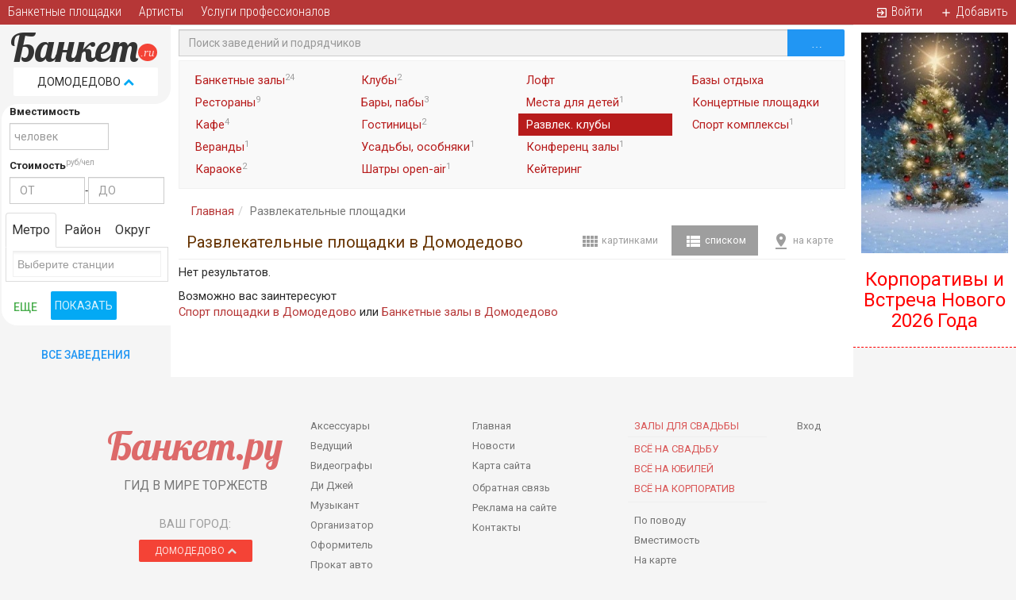

--- FILE ---
content_type: text/html; charset=UTF-8
request_url: https://domodedovo.banket.ru/zaly/razvlekatelnyie
body_size: 21160
content:
<!DOCTYPE html>
<html lang="ru" ng-app="BkApp">
    <head>
        <link href="https://maxcdn.bootstrapcdn.com/font-awesome/4.5.0/css/font-awesome.min.css" rel="stylesheet">
        <meta http-equiv="Content-Type" content="text/html; charset=utf-8" />
        <meta name="viewport" content="width=device-width, initial-scale=1.0, maximum-scale=1.0, user-scalable=no" />
        <meta name="viewport" content="width=device-width, initial-scale=1" />
<meta name="description" content="Представляем Вам наиболее полноценную информацию и сервис для организации праздника, для посетителей сайта дополнительные акции и скидки на Развлекательные площадки в Домодедово, а так же фотографии и подробное описание услуг" />
<meta name="keywords" content="Развлекательные площадки" />
<link rel="stylesheet" type="text/css" href="https://cdnjs.cloudflare.com/ajax/libs/twitter-bootstrap/3.3.7/css/bootstrap.min.css" />
<link rel="stylesheet" type="text/css" href="/assets/f430fb0/css/bootstrap-yii.css" />
<link rel="stylesheet" type="text/css" href="/assets/f430fb0/css/jquery-ui-bootstrap.css" />
<link rel="stylesheet" type="text/css" href="https://cdnjs.cloudflare.com/ajax/libs/select2/3.5.2/select2.min.css" />
<link rel="stylesheet" type="text/css" href="/assets/6341705c/listview/styles.css" />
<link rel="stylesheet" type="text/css" href="/assets/555b5124/css/jquery.ias.css" />
<link rel="stylesheet" type="text/css" href="/css/lines-gallery.css" />
<link rel="stylesheet" type="text/css" href="/assets/f430fb0/css/bootstrap-daterangepicker.css" />
<link rel="stylesheet" type="text/css" href="/css/angucomplete.css" />
<link rel="stylesheet" type="text/css" href="/css/animate.css" />
<link rel="stylesheet" type="text/css" href="/css/main.css" />
<link rel="stylesheet" type="text/css" href="/css/responsive-table.css" />
<link rel="stylesheet" type="text/css" href="/js/smartmenus/jquery.smartmenus.bootstrap.css" />
<style type="text/css">
/*<![CDATA[*/
.menu-btn > .nav > li {width: 33.333%;}
/*]]>*/
</style>
<style type="text/css">
/*<![CDATA[*/

            #favoriteLinkWidget {margin: 10px; font-size: 14px;}
            #favoriteLinkWidget p {font-size: 14px; color: rgb(187, 22, 0); font-weight: bold;}
            #favoriteLinkWidget a {font-style: italic; font-weight: normal; font-size: 16px;}
        
/*]]>*/
</style>
<script type="text/javascript" src="/js/jquery_1_8_3.min.js"></script>
<script type="text/javascript" src="/assets/f430fb0/bootstrap/js/bootstrap.min.js"></script>
<script type="text/javascript" src="/assets/f430fb0/js/bootstrap-noconflict.js"></script>
<script type="text/javascript" src="/assets/f430fb0/bootbox/bootbox.min.js"></script>
<script type="text/javascript" src="/assets/f430fb0/notify/notify.min.js"></script>
<script type="text/javascript" src="/assets/fb5ce7e9/jquery.ba-bbq.min.js"></script>
<script type="text/javascript" src="https://cdnjs.cloudflare.com/ajax/libs/select2/3.5.2/select2.min.js"></script>
<script type="text/javascript" src="/assets/f430fb0/js/moment.min.js"></script>
<script type="text/javascript" src="/js/jsenv.js"></script>
<script type="text/javascript" src="/js/jquery-migrate-1.2.1.min.js"></script>
<script type="text/javascript" src="https://cdnjs.cloudflare.com/ajax/libs/angular.js/1.5.3/angular.min.js"></script>
<script type="text/javascript" src="https://cdnjs.cloudflare.com/ajax/libs/angular.js/1.5.3/angular-sanitize.min.js"></script>
<script type="text/javascript" src="https://cdnjs.cloudflare.com/ajax/libs/angular.js/1.5.3/angular-cookies.min.js"></script>
<script type="text/javascript" src="https://cdnjs.cloudflare.com/ajax/libs/angular.js/1.5.3/angular-animate.min.js"></script>
<script type="text/javascript" src="/js/BkApp.js"></script>
<script type="text/javascript" src="/js/angular.common.js"></script>
<script type="text/javascript" src="/js/BkMainController.js?v=2"></script>
<script type="text/javascript" src="/js/angucomplete.js"></script>
<script type="text/javascript" src="/js/ripples.min.js"></script>
<script type="text/javascript" src="/js/material.min.js"></script>
<script type="text/javascript">
/*<![CDATA[*/
;(function($){var ieVer=navigator.userAgent.match(/MSIE (\d+\.\d+);/);ieVer=ieVer&&ieVer[1]?new Number(ieVer):null;var cont=ieVer&&ieVer<7.1?document.createElement("div"):null,excludePattern=null,includePattern=null,mergeIfXhr=0,resMap2Request=function(url){if (!url.match(/\?/))url += "?";return url + "&nlsc_map=" + $.nlsc.smap();};;if(!$.nlsc)$.nlsc={resMap:{}};$.nlsc.normUrl=function(url){if(!url)return null;if(cont){cont.innerHTML='<a href="'+url+'"></a>';url=cont.firstChild.href}if(excludePattern&& url.match(excludePattern))return null;if(includePattern&&!url.match(includePattern))return null;return url.replace(/\?*&*(_=\d+)?&*$/g,"")};$.nlsc.h=function(s){var h=0,i;for(i=0;i<s.length;i++)h=(h<<5)-h+s.charCodeAt(i)&1073741823;return""+h};$.nlsc.fetchMap=function(){for(var url,i=0,res=$(document).find("script[src]");i<res.length;i++)if(url=this.normUrl(res[i].src?res[i].src:res[i].href))this.resMap[url]={h:$.nlsc.h(url),d:1}};$.nlsc.smap=function(){var s="[";for(var url in this.resMap)s+='"'+this.resMap[url].h+ '",';return s.replace(/,$/,"")+"]"};var c={global:true,beforeSend:function(xhr,opt){if(!$.nlsc.fetched){$.nlsc.fetched=1;$.nlsc.fetchMap()}if(opt.dataType!="script"){if(mergeIfXhr)opt.url=resMap2Request(opt.url);return true}var url=$.nlsc.normUrl(opt.url);if(!url)return true;if(opt.converters&&opt.converters["text script"]){var saveConv=opt.converters["text script"];opt.converters["text script"]=function(){if(!$.nlsc.resMap[url].d){$.nlsc.resMap[url].d=1;saveConv.apply(window,arguments)}}}var r=$.nlsc.resMap[url]; if(r){if(r.d)return false}else $.nlsc.resMap[url]={h:$.nlsc.h(url),d:0};return true}};if(ieVer)c.dataFilter=function(data,type){if(type&&(type!="html"&&type!="text"))return data;return data.replace(/(<script[^>]+)defer(=[^\s>]*)?/ig,"$1")};$.ajaxSetup(c)})(jQuery);
/*]]>*/
</script>
<title>Все Развлекательные площадки в Домодедово</title>
                    <link rel="canonical" href="/zaly/razvlekatelnyie" />
                <!--[if lt IE 8]>
        <link href="/css/template_ie7.css" type="text/css" rel="stylesheet" />
        <![endif]-->
                        <meta name="theme-color" content="#d9534f">
    </head>
    <body ng-controller="BkMainController" ng-cloak="" >
        <div class="address_bar bg-material-white p-b-20 animate-show" ng-show="address.show_bar" ng-cloak ng-init="address.getCityList()">
    <div class="container">
        <div class="row">
            <div class="col-sm-12">
                <div class="h4">
                    Выберите город:
                    <a href="#hide-address-bar" ng-click="address.showBar(false)" class="pull-right small" eat-click>
                        свернуть <i class="fa fa-chevron-up"></i>
                    </a>
                </div>
                <div class="city-search">
                    <input type="text" maxlength="30" class="form-control" ng-model="address.filter" placeholder="Домодедово" ng-change='address.setCurrentFilterChar(address.filter, true)'>
                    <a href="#reset" class="reset btn-flat" ng-if="address.filter.length" ng-click="address.reset()" eat-click>
                        <span class="fa-stack">
                            <i class="fa fa-circle fa-stack-2x fa-inverse"></i>
                            <i class="fa fa-times text-danger fa-stack-1x"></i>
                        </span>
                    </a>
                </div>
                <button ng-repeat="ch in address.alphabet" class="btn btn-fab-material-{{address.filter_char[0] == ch.char ? 'red' : 'semiwhite'}} btn-fab btn-fab-mini m-1" ng-disabled="!ch.count" ng-click="address.setCurrentFilterChar(ch.char)">{{ch.char}}</button>
            </div>
        </div>
        <div class="p-t-b-15">
            <ul class="nav nav-pills" ng-show="!address.loading">
                <li ng-repeat="city in address.city_list" class="big-city">
                    <a href="https://{{city.url}}.banket.ru" ng-if="city.url">{{city.title}} </a>
                    <a href="#add-sauna-{{city.id}}" ng-if="!city.url" eat-click ng-click="addSauna(city)">{{city.title}}</a>
                </li>
            </ul>
            <div class="text-left" ng-if="address.loading">
                <i class="fa fa-star fa-spin text-red m-b-20"></i>
            </div>
            <div id="city_chars" ng-show="address.filter_char">
                <h5>
                    Города<span ng-if="address.filter_char.length == 1"> на букву</span><span ng-if="address.filter_char.length > 1">, которые начинаются на</span> "{{address.filter_char}}":
                </h5>
                <div ng-show="!address.loading_char">
                    <div class="columns-3">
                        <div ng-repeat="city in address.city_list_char" class="big-city">
                            <a href="https://{{city.url}}.banket.ru" ng-if="city.url">{{city.title}}<span ng-if="city.district"> ({{city.district}})</span></a>
                            <a href="#add-sauna-{{city.id}}" ng-if="!city.url" eat-click ng-click="addSauna(city)">{{city.title}}<span ng-if="city.district"> ({{city.district}})</span></a>
                        </div>
                    </div>
                    <div class="text-left m-t-10" ng-show="address.char.pages">
                        <div class="btn-group">
                            <a href="#prev" eat-click ng-disabled="address.char.page < 1" ng-click="address.char.prevPage()" class="btn btn-default btn-sm"><i class="fa fa-arrow-left text-muted"></i> назад</a>
                            <a href="#next" eat-click ng-disabled="address.char.page >= address.char.pages" ng-click="address.char.nextPage()" class="btn btn-default btn-sm">вперед <i class="fa fa-arrow-right text-muted"></i></a>
                        </div>
                        <span>страница {{address.char.page + 1}} из {{address.char.pages}}</span>
                    </div>
                </div>
                <div class="text-center" ng-if="address.loading_char">
                    <i class="fa fa-star fa-spin text-red m-b-20"></i>
                </div>
            </div>
        </div>
    </div>
</div>        <!-- Box -->
        <div id="box">
            <div class="rels hide">
    <div rel="h1">
        <h1>Развлекательные площадки в Домодедово</h1>
    </div>
    <div rel="prolog">
            </div>
    <div rel="footertext">
            </div>
    <div rel="content">
        <div id="lists">
    <div id="lists2" rel="place" >
    <div class="clearfix">
        <div class="xs-mobile-top-over">
                            <a href="/" class="btn btn-material-white btn-flat m-r-10 m-0 pull-left btn-p-10 visible-xs"><i class="material-icons fa-lg">arrow_back</i></a>
                        <div class="pull-right ">
                                <ul class="nav nav-pills nav-material-grey small view-type xs-inline-block nav" id="yw0">
<li>
<a href="/zaly/razvlekatelnyie?type=pic"><noindex><i class="material-icons fa-lg">view_comfy</i></noindex> <span>картинками</span></a></li>
<li class="active">
<a href="/zaly/razvlekatelnyie"><noindex><i class="material-icons fa-lg">view_list</i></noindex> <span>списком</span></a></li>
<li>
<a href="/zaly/razvlekatelnyie?type=map"><noindex><i class="material-icons fa-lg">pin_drop</i></noindex> <span>на карте</span></a></li>
</ul>
            </div>
            <div rel="h1-rel" class="pull-left xs-float-none xs-center"></div>
        </div>
        <div class="clearfix w100 ">
            <div rel="prolog-rel" class="small xs-p-10"></div>
            <hr class="m-t-0 m-b-5">
        </div>
            </div>
    <div id="container" >
                <div class="results" id="banket-listing">
<div class="items">
<span class="empty">Нет результатов.</span></div> <ul id="yw1" class="yiiPager"></ul><div class="keys" style="display:none" title="/zaly/razvlekatelnyie"></div>
</div>    </div>
                </div>

            <div class="row">
            <div class="col-sm-12">
                <p>
                    Возможно вас заинтересуют <br><a href="/zaly/sport">Спорт площадки в Домодедово</a> или <a href="/zaly/banketnyie-zaly">Банкетные залы в Домодедово</a><br>                </p>
            </div>
        </div>
    </div>
    </div>
</div>
<div id='fixed-container' ng-show='fixed_container' class='animate-show'>
    <div class="text-center h3 text-material-dark m-t-0 p-t-10"><a href='#' class='pull-right btn btn-material-grey btn-flat m-0 m-r-5-force btn-p-10 m-t--10' ng-click="fixed_container = !fixed_container" eat-click><i class='material-icons fa-lg'>close</i></a>Разделы</div>
    <div class="items"></div>
</div>
<div class="visible-xs bg-material-red mobile-bottom">
    <table class="no-rel-layout w100">
        <tr>
            <td class="p-0">
                <a href="#" eat-click class="btn btn-material-white btn-flat btn-block p-0 m-0" ng-click="toggleBars('full_search')">
                    <div class=" p-10 antialiase">
                        <i class="material-icons fa-lg animate-rotate" ng-show="!full_search">search</i>
                        <i class="material-icons fa-lg animate-rotate" ng-show="full_search">keyboard_arrow_up</i>
                        <div class="podbor">Подбор</div>
                    </div>
                </a>
            </td>
            <td width="25%" class="p-0">
                <a href="#" eat-click class="btn btn-material-white btn-flat btn-block p-0 m-0" ng-click="toggleBars('fixed_container', catalogToggle)">
                    <div class=" p-10 antialiase">
                        <i class="material-icons fa-lg animate-rotate" ng-show="!fixed_container">view_headline</i>
                        <i class="material-icons fa-lg animate-rotate" ng-show="fixed_container">keyboard_arrow_up</i>
                        <div>Разделы</div>
                    </div>
                </a>
            </td>
            <td width="25%" class="p-0">
                <a href="/user/registration" class="btn btn-material-white btn-flat btn-block p-0 m-0">
                    <div class=" p-10 antialiase">
                        <i class="material-icons fa-lg">lock</i>
                        <div>Кабинет</div>
                    </div>
                </a>
            </td>
            <td width="25%" class="p-0 ">
                <a href="#change-city" class="btn btn-material-white btn-flat btn-block p-0 m-0" ng-click="toggleBars('address.show_bar', address.showBar)" eat-click>
                    <div class=" p-10 antialiase">
                        <i class="material-icons fa-lg animate-rotate" ng-show='!address.show_bar'>location_city</i>
                        <i class="material-icons fa-lg animate-rotate" ng-show="address.show_bar">keyboard_arrow_up</i>
                        <div>Домодедово</div>
                    </div>
                </a>
            </td>
        </tr>
    </table>
</div>
<div class="max-box responsive-table-short">
    <div id="header">
    <div class=" bottom clearfix" ng-cloak="">
        <div class="">
                        <div class="hidable">
            <div class=" hidden-xs"  rel='fixed_container'>
                <!--<div class="row">-->
                <!--                    <div class="col-lg-3">
                                                    </div>
                                    <div class="col-lg-9">-->
                <ul class="nav nav-pills small menu-top nav" id="yw2">
<li>
<a href="/zaly">Банкетные площадки<sup class="text-material-grey">9</sup></a></li>
<li>
<a href="/artisti">Артисты</a></li>
<li>
<a href="/organizations">Услуги профессионалов</a></li>
<li class="pull-right hidden-xs">
<a title="Добавить заведение или услугу" href="/process/step1"><noindex><i class="material-icons text-material-amber">add</i></noindex> Добавить</a></li>
<li class="pull-right hidden-xs">
<a title="Войти" href="/user/login"><noindex><i class="material-icons">exit_to_app</i></noindex> Войти</a></li>
</ul>
                <!--</div>-->
                <!--</div>-->
            </div>
        </div>
    </div>
    </div>
</div>    <!-- Content -->
    <table class="table table-fixed" id="main-table">
        <tbody>
            <tr>
                <td width="215" id="column_left" class='text-center p-t-5 xs-p-0 xs-w-0'>
                    <div class="yfollower z-2">
                        <div id="search-affix-group">
                            <div class="brand-block">
                                <div class="visible-xs bg-material-red-800" id="mobile-top">
                                    <table class="w100 no-rel-layout">
                                        <td width="100">
                                            <a href="/" class="lobster text-material-white h5 antialiase" title="Банкетные залы Москвы">БАНКЕТ•РУ</a>
                                        </td>
                                        <td>
                                            <div angucomplete type="text" followurl="true" urlfield="site_url" name="search_by_title" id="search_by_title" placeholder="Поиск Залов, Ведущих, Артистов, Организаторов, Стилистов, Фотографов" pause="300" selectedobject="selectedPlace" url="https://domodedovo.banket.ru/place/searchTitle/?city=domodedovo&q=" titlefield="title" descriptionfield="description" datafield="data" imagefield="logo" minlength="1" inputclass="form-control visible-xs btn-material-red-700 b-0"></div>
                                        </td>
                                    </table>
                                </div>
                                <div class="hidden-xs">
                                    <div class="brand-container fadeIn p-r">
                                        <a href="/" class="brand p-r z-2" title="Банкетные залы Москвы" style="top: 10px;">
                                            <span class="text">
                                                <nobr>
                                                    <span class='brand-text text-material-dark'>Банкет</span><sup class="bg-material-red">.ru</sup>
                                                </nobr>
                                            </span>
                                        </a>
                                    </div>
                                    <div class="small text-material-grey hide">&ndash; ПОИСК &bull; ЗАКАЗ &bull; ОТЗЫВЫ &ndash;</div>
                                    <div class="city-drop">
                                        <a class="btn btn-material-white" ng-click="address.showBar(null,$event)" eat-click>
    Домодедово <span class="text-material-light-blue fa fa-chevron-{{address.show_bar ? 'down' : 'up'}}"></span>
</a>                                    </div>
                                </div>
                                <div class="clearfix"></div>
                            </div>
                            <div id="search-affix" class="animate-show xs-more-force-show" ng-show='full_search'>
                                <div class="box-top-right">
    <div><div class="brand-container">
            <a href="/" class="brand" title="Банкетные залы Москвы">
                <span class="text">
                    <nobr>
                        <span class='brand-text text-material-dark'>Банкет</span><sup class="bg-material-red">.ru</sup>
                    </nobr>
                </span>
            </a>
        </div></div>
</div>
<div id="filter" class='text-left bg-material-white sm-v-p-t-b-0' ng-controller="SearchFormWidgetCtrl" ng-cloak="">
    <div class="text-center h3 text-material-dark m-t-0 hidden-sm-v"><a href='#' class='pull-right btn btn-material-grey btn-flat m-0 m-r-5-force btn-p-10 m-t--5' ng-show='$parent.full_search' ng-click="$parent.full_search = !$parent.full_search" eat-click><i class='material-icons fa-lg'>close</i></a>Подбор</div>
    <select class='form-control text-material-dark bg-material-semiwhite input-lg m-b-10 hide' ng-change='followUrl()' ng-model='curSearchType' ng-cloak="">
        <option ng-repeat='search in searchTypeArray' ng-selected='{{getCurCheck(search.type)}}' data-url='{{search.url}}' value='{{search.type}}'>{{search.title}}</option>
    </select>

    <form class="form-horizontal" id="placeSearchForm" action="{{getSearchURL()}}" method="POST"><input value="{{currentSearchType}}" name="PSF[s_t]" id="PSF_s_t" type="hidden" /><input value="39" name="PSF[r_id]" id="PSF_r_id" type="hidden" />    <div class="seats f10pt p-l-5 p-r-5" ng-show="currentSearchType == 'place'">
        <label for="PSF_seats_from">Вместимость</label>        <div class="nobr text-left" id="seats-from">
            <input autocomplete="off" class="form-control xs-max-100 text-material-dark bg-material-white" max-length="4" placeholder="человек" name="PSF[seats_from]" id="PSF_seats_from" type="text" />        </div>

    </div>
    <div class="prices f10pt p-l-5 p-r-5 m-t-10">
        <label for="PSF_price_from">Стоимость</label><sup class="text-material-grey">руб/чел</sup>
        <table class="no-rel-layout w100">
            <td class=" p-0-force" width="49.5%"><input autocomplete="off" class="form-control xs-max-100 text-material-dark bg-material-white" placeholder="ОТ" name="PSF[price_from]" id="PSF_price_from" type="text" /></td>
            <td class="hidden-xs p-0-force">&dash;</td>
            <td class=" p-0-force" width="49.5%"><input autocomplete="off" class="form-control xs-max-100 text-material-dark bg-material-white" placeholder="ДО" name="PSF[price_to]" id="PSF_price_to" type="text" /></td>
        </table>
    </div>
    <div class="hide">
        <label for="PSF_date">Даты</label>        <div class="dates m-2 bg-material-semiwhite">
            <div class="form-group"><label class="col-sm-3 control-label" for="PSF_date">Даты</label><div class="col-sm-5 col-sm-9"><input class="form-control ct-form-control" placeholder="Даты" name="PSF[date]" id="PSF_date" type="text" /></div></div>        </div>
    </div>
    <ul class="nav nav-tabs f10pt m-t-10" id="addressData" ng-show="currentSearchType == 'place'">
                    <li class="active">
                <a href="#tab11" data-toggle="tab">Метро</a>
            </li>
                            <li >
                <a href="#tab12" data-toggle="tab" id="tabRegionLink">Район</a>
            </li>
                            <li >
                <a href="#tab13" data-toggle="tab" id="tabDistrictLink">Округ</a>
            </li>
            </ul>

    <div class="tab-content" ng-show="currentSearchType == 'place'">
                    <div id="tab11" class="tab-pane active">
                <input placeholder="Выберите станции" multiple="multiple" class="form-control" name="PSF[metro]" id="PSF_metro" type="text" />            </div>
                            <div id="tab12" class="tab-pane ">
                <input placeholder="Выберите район" multiple="multiple" class="form-control" name="PSF[region]" id="PSF_region" type="text" />            </div>
                            <div id="tab13" class="tab-pane ">
                <input placeholder="Выберите Округ / Пригород" multiple="multiple" class="form-control" name="PSF[district]" id="PSF_district" type="text" />            </div>
            </div>
    <div class="clearfix sm-v-height-55">
        <div class="checks clearfix sm-v-pull-left">
            <div class="text-center m-t-20 sm-v-pull-left">
                <button data-toggle="collapse" href="#additionalSearch" aria-expanded="false" aria-controls="additionalSearch" class="text-center btn btn-flat btn-success sm-v-p-r-l-5" title="БОЛЬШЕ ПАРАМЕТРОВ"><span class="hidden-sm-v">БОЛЬШЕ ПАРАМЕТРОВ</span><span class="visible-sm-v">ЕЩЕ</span></button>
            </div>
            <div class="collapse sm-v-pull-left w100" id="additionalSearch">
                <div class="xs-col-2">
                    <div class="checkbox">
                        <label>
                            <input id="ytPSF_with_alco" type="hidden" value="0" name="PSF[with_alco]" /><input name="PSF[with_alco]" id="PSF_with_alco" value="1" type="checkbox" /> Со своим алкоголем                        </label>
                    </div>
                    <div class="checkbox">
                        <label>
                            <input id="ytPSF_with_live_music" type="hidden" value="0" name="PSF[with_live_music]" /><input name="PSF[with_live_music]" id="PSF_with_live_music" value="1" type="checkbox" /> С живой музыкой                        </label>
                    </div>
                    <div class="checkbox">
                        <label>
                            <input id="ytPSF_with_panorama" type="hidden" value="0" name="PSF[with_panorama]" /><input name="PSF[with_panorama]" id="PSF_with_panorama" value="1" type="checkbox" /> С панорамным видом                        </label>
                    </div>
                    <div class="checkbox">
                        <label>
                            <input id="ytPSF_with_children_room" type="hidden" value="0" name="PSF[with_children_room]" /><input name="PSF[with_children_room]" id="PSF_with_children_room" value="1" type="checkbox" /> С детской комнатой                        </label>
                    </div>
                    <div class="checkbox">
                        <label>
                            <input id="ytPSF_with_show" type="hidden" value="0" name="PSF[with_show]" /><input name="PSF[with_show]" id="PSF_with_show" value="1" type="checkbox" /> С шоу программой                        </label>
                    </div>

                    <div class="checkbox">
                        <label>
                            <input id="ytPSF_with_scene" type="hidden" value="0" name="PSF[with_scene]" /><input name="PSF[with_scene]" id="PSF_with_scene" value="1" type="checkbox" /> Со сценой                        </label>
                    </div>
                </div>
            </div>
        </div>
        <div id="resultCount-wrapper" class="text-center sm-v-pull-left">
            <p class="results clearfix m-t-10" style="display: none">
                Найдено <span id="resultCount">12</span> элементов <a onclick="$('#placeSearchForm').submit()" href="#" class='text-material-cyan'>Показать</a>
            </p>
        </div>
        <p class="btn-search-row m-t-10 sm-v-pull-left">
            <button type="submit" class="btn btn-material-light-blue sm-v-p-r-l-5" title="Показать">Показать</button>
            <!--a href="#">Расширенный поиск</a-->
        </p>
    </div>
    <input type="hidden" value="list" name="type" id="type" />    </form></div>
<div class="box-bottom-right hidden-sm-v">
    <div></div>
</div>
<div class="clearfix"></div>
                            </div>
                                                            <div id="offer" class="hidden-sm hidden-xs">
                                                                    </div>
                                                    </div>
                        <div class="hidden-xs">
                            <a href="/?type=list" class="btn btn-flat btn-material-blue block p-r m-t-10">Все Заведения</br></a>
                        </div>
                    </div>
                </td>
                <td class='bg-white' id="column-center">
                    <div class="p-10 p-t-0-force">
                        <div class="m-t-10">
                            <div class="input-group m-t--5 p-b-5">
    <div>
        <div angucomplete type="text" followurl="true" urlfield="site_url" name="search_by_title" id="search_by_title" placeholder="Поиск заведений и подрядчиков" pause="300" selectedobject="selectedPlace" url="https://domodedovo.banket.ru/place/searchTitle/?city=domodedovo&q=" titlefield="title" descriptionfield="description" datafield="data" imagefield="logo" minlength="1" inputclass="form-control bg-material-semiwhite"></div>
    </div>
    <span class="input-group-btn">
        <button class="btn btn-material-blue m-0" style="height: 34px;" id="search-title-btn"><i class="fa fa-search"></i></button>
    </span>
</div>                        </div>
                            <div class="thorn p-10 bg-material-extrasemiwhite hidden-xs" rel='fixed_container'><ul class="col-6 avoid-break-inside nav" id="yw3">
<li>
<a href="/zaly/banketnyie-zaly">Банкетные залы<sup class="text-material-grey">24</sup></a></li>
<li>
<a href="/zaly/restorane">Рестораны<sup class="text-material-grey">9</sup></a></li>
<li>
<a href="/zaly/cafe">Кафе<sup class="text-material-grey">4</sup></a></li>
<li>
<a href="/zaly/veranda">Веранды<sup class="text-material-grey">1</sup></a></li>
<li>
<a href="/zaly/karaoke">Караоке<sup class="text-material-grey">2</sup></a></li>
<li>
<a href="/zaly/nightclubs">Клубы<sup class="text-material-grey">2</sup></a></li>
<li>
<a href="/zaly/bary-cafe">Бары, пабы<sup class="text-material-grey">3</sup></a></li>
<li>
<a href="/zaly/gostinitsy">Гостиницы<sup class="text-material-grey">2</sup></a></li>
<li>
<a href="/zaly/zagorodnyie-usadby">Усадьбы, особняки<sup class="text-material-grey">1</sup></a></li>
<li>
<a href="/zaly/ploshadki-open-air">Шатры open-air<sup class="text-material-grey">1</sup></a></li>
<li>
<a href="/zaly/loft">Лофт</a></li>
<li>
<a href="/zaly/dlya-detey">Места для детей<sup class="text-material-grey">1</sup></a></li>
<li class="active">
<a href="/zaly/razvlekatelnyie">Развлек. клубы</a></li>
<li>
<a href="/zaly/konferents-zaly">Конференц залы<sup class="text-material-grey">1</sup></a></li>
<li>
<a href="/zaly/keitering">Кейтеринг </a></li>
<li>
<a href="/zaly/turbazi">Базы отдыха</a></li>
<li>
<a href="/zaly/koncertnie">Концертные площадки</a></li>
<li>
<a href="/zaly/sport">Спорт комплексы<sup class="text-material-grey">1</sup></a></li>
</ul>
    </div>
                            
                        <ul class="breadcrumb"><li><a href="/">Главная</a></li><li class="active">Развлекательные площадки</li></ul>                        <div rel="content-rel" class="bg-white p-b-10"></div>
                        <div class="clearfix"></div>
                                                                    </div>
                </td>
                <td width="205" id="column_right-2" class='p-0'>

                    <div class="p-0" id="yw4">
<div class="items">
<div class="b-b-red bg-white">
    <div class="p-10 text-center">
        <a class="text-red" href="/event-new_year_2026"><img class="full-width" src="https://img.banket.ru/event_group/image/21/korporativy-i-vstrecha-novogo-2026-goda.jpg" alt="Корпоративы и Встреча Нового 2026 Года" width="100%" /></a>        <h3>
            <a class="text-red" href="/event-new_year_2026">Корпоративы и Встреча Нового 2026 Года</a>        </h3>
    </div>
</div></div><div class="keys" style="display:none" title="/zaly/razvlekatelnyie"><span>21</span></div>
</div>                    <div class="hidden-xs hidden-sm">
                                                    <div style="width: 205px; height:0;"></div>
                                                                        </div>
                </td>
            </tr>
        </tbody>
    </table>
</div>


        </div>
        <!-- Box End -->
        <!-- Footer -->
        <div class='container sm-w100 text-left' id="footer">
            <div class="m-l-40 m-r-40 p-t-50 p-b-50 xs-m-0 sm-m-0">
                <div class="row">
                                            <script>
                                    (function (i, s, o, g, r, a, m) {
                                        i['GoogleAnalyticsObject'] = r;
                                        i[r] = i[r] || function () {
                                            (i[r].q = i[r].q || []).push(arguments)
                                        }, i[r].l = 1 * new Date();
                                        a = s.createElement(o),
                                                m = s.getElementsByTagName(o)[0];
                                        a.async = 1;
                                        a.src = g;
                                        m.parentNode.insertBefore(a, m)
                                    })(window, document, 'script', '//www.google-analytics.com/analytics.js', 'ga');

                                    ga('create', 'UA-20322867-2', 'banket.ru');
                                    ga('send', 'pageview');

                        </script>
                    
                    <div class="col-sm-5 col-md-4 col-lg-3">
                        <div class="m-l-30  xs-m-0 text-center">
                            <h3 class='text-material-grey-300'><a class="brand-text2 n-u text-material-red-700 o-7" href="/">Банкет.ру</a><div class="m-t-20 small">ГИД В МИРЕ ТОРЖЕСТВ</div></h3>
                            <div class="m-t-30 text-material-grey">
                                ВАШ ГОРОД:
                                <noindex>
                                    <a class="btn btn-material-red btn-sm" ng-click="address.showBar(null,$event)" eat-click>
    Домодедово <span class="text-semiwhite fa fa-chevron-{{address.show_bar ? 'down' : 'up'}}"></span>
</a>                                </noindeX>
                            </div>
                            <hr>
                            <p class="m-t-20 small text-material-grey-400">Copyright &copy; 1999-2026 banket.ru</p>
                        </div>

                    </div>
                    <div class="col-sm-7 col-md-8 col-lg-9 hidden-xs">
                                                <div class='row'>
                                                        <div class="col-md-3 col-sm-6">
                                <ul class="nav nav-stacked nav-material-grey-600 small p-4x8 nav" id="yw5">
<li>
<a href="/s-accessoires">Аксессуары</a></li>
<li>
<a href="/s-vedushiy">Ведущий</a></li>
<li>
<a href="/s-videograf">Видеографы</a></li>
<li>
<a href="/s-dj">Ди Джей</a></li>
<li>
<a href="/s-musicant">Музыкант</a></li>
<li>
<a href="/s-organizations">Организатор</a></li>
<li>
<a href="/s-designer">Оформитель</a></li>
<li>
<a href="/s-auto">Прокат авто</a></li>
<li>
<a href="/s-stylist">Стилист</a></li>
<li>
<a href="/s-fotograf">Фотограф</a></li>
<li>
<a href="/s-choreographer">Хореограф</a></li>
</ul>
                            </div>
                            <div class="col-md-3 col-sm-6">
                                <ul class="nav nav-stacked small nav-material-grey-600 p-4x8 nav" id="yw6">
<li>
<a href="/">Главная</a></li>
<li>
<a href="/news">Новости</a></li>
<li>
<a href="/sitemap">Карта сайта</a></li>
</ul>
                                <br>
                                <noindex>
                                    <ul class="nav nav-stacked small nav-material-grey-600 p-4x8 m-t-5 nav" id="yw7">
<li>
<a href="/feedback">Обратная связь</a></li>
<li>
<a href="/adv">Реклама на сайте</a></li>
<li>
<a href="/contacts">Контакты</a></li>
</ul>
                                </noindex>
                            </div>
                            <div class="col-md-3 col-sm-6">
                                <ul class="nav nav-stacked small nav-material-red-700 o-8 p-4x8 t-u nav" id="yw8">
<li>
<a href="/svadba/zaly">Залы для Свадьбы</a></li>
</ul>
                                <hr class="m-t-2 m-b-2">
                                <ul class="nav nav-stacked small nav-material-red-700 o-8 p-4x8 t-u nav" id="yw9">
<li>
<a href="/svadba">Всё на свадьбу</a></li>
<li>
<a href="/jubilej">Всё на юбилей</a></li>
<li>
<a href="/corporative">Всё на корпоратив</a></li>
</ul>
                                <hr class="m-t-5 m-b-0">
                                <ul class="nav nav-stacked small nav-material-grey-600 p-4x8 m-t-10 nav" id="yw10">
<li>
<a href="/zaly/povod"><span>По поводу</span></a></li>
<li>
<a href="/zaly/mest"><span>Вместимость</span></a></li>
<li>
<a href="/onmap"><span>На карте</span></a></li>
</ul>
                            </div>
                            <div class="col-md-3 col-sm-6">
                                <noindex>
                                    <ul class="nav nav-stacked small nav-material-grey-600 p-4x8 nav" id="yw11">
<li>
<a href="/user/login">Вход</a></li>
</ul>
                                </noindex>
                            </div>
                        </div>
                    </div>
                </div>
            </div>
        </div>
        <!-- Footer End -->
        <!-- Yandex.Metrika counter -->
        <script type="text/javascript">
            window.realocate();
            var yandexCounter;
            (function (d, w, c) {
                (w[c] = w[c] || []).push(function () {
                    try {
                        yandexCounter = w.yaCounter3793549 = new Ya.Metrika({
                            id: 3793549,
                            webvisor: true,
                            clickmap: true,
                            trackLinks: true,
                            accurateTrackBounce: true
                        });
                    } catch (e) {
                    }
                });

                var n = d.getElementsByTagName("script")[0],
                        s = d.createElement("script"),
                        f = function () {
                            n.parentNode.insertBefore(s, n);
                        };
                s.type = "text/javascript";
                s.async = true;
                s.src = (d.location.protocol == "https:" ? "https:" : "http:") + "//mc.yandex.ru/metrika/watch.js";

                if (w.opera == "[object Opera]") {
                    d.addEventListener("DOMContentLoaded", f);
                } else {
                    f();
                }
            })(document, window, "yandex_metrika_callbacks");
        </script>
        <noscript>
        <div><img src="//mc.yandex.ru/watch/3793549" style="position:absolute; left:-9999px;" alt=""/></div>
        </noscript>
        <!-- /Yandex.Metrika counter -->
        <div class="modal fade"></div>
        <style>
            .yiiLog {
                                    display: none!important;
                                position: relative;
                z-index: 100;
            }
        </style>
        <script>

            $(document).ready(function () {
                $.material.init({
                    "radio": false
                });
            });
        </script>
                        <!-- <script type="text/javascript">
            jQuery(function() {
                var host = document.domain, url = window.location.href, ref = document.referrer, e = encodeURIComponent;
                var cUrl = "//stat.aumgn.org/counter.php?host=" + e(host) + '&url=' + e(url) + '&ref=' + e(ref) +  '&counter=banket' + '&params=' + JSON.stringify([{"user_id":0}]) + '&screen=' + screen.width + 'x' + screen.height + '&r=' + Math.random();
                var img = document.createElement('img');
                $(img).attr('src', cUrl).appendTo('body').addClass('pull-left');
            });
        </script> -->
                    <script type="text/javascript" src="/assets/6341705c/listview/jquery.yiilistview.js"></script>
<script type="text/javascript" src="/assets/555b5124/js/jquery-ias.min.js"></script>
<script type="text/javascript" src="/assets/f430fb0/js/bootstrap.daterangepicker.js"></script>
<script type="text/javascript">
/*<![CDATA[*/
    var getResultCount;
    $(function () {
        $("#PSF_metro").select2({
            minimumInputLength: 0,
            multiple: true,
            initSelection: function (element, callback) {
                var data = [];
                callback(data);
            },
            ajax: {
                url: "/site/listMetro",
                dataType: 'json',
                type: "GET",
                quietMillis: 50,
                data: function (term) {
                    return {
                        term: term
                    };
                },
                results: function (data, page) {
                    return {results: data.items};
                },
                cache: true
            }
        });
        $("#PSF_region").select2({
            minimumInputLength: 0,
            multiple: true,
            initSelection: function (element, callback) {
                var data = [];
                callback(data);
            },
            ajax: {
                url: "/site/listRegion",
                dataType: 'json',
                type: "GET",
                quietMillis: 50,
                data: function (term) {
                    return {
                        term: term
                    };
                },
                results: function (data, page) {
                    return {results: data.items};
                },
                cache: true
            }
        });
        $("#PSF_district").select2({
            minimumInputLength: 0,
            multiple: true,
            initSelection: function (element, callback) {
                var data = [];
                callback(data);
            },
            ajax: {
                url: "/site/listDistrict",
                dataType: 'json',
                type: "GET",
                quietMillis: 50,
                data: function (term) {
                    return {
                        term: term
                    };
                },
                results: function (data, page) {
                    return {results: data.items};
                },
                cache: true
            }
        });

        $('#placeSearchForm input').on('change', function () {
            getResultCount();
        });

        getResultCount = function () {
            var formData = $('#placeSearchForm').serialize();
            var xhr = $.ajax({
                url: $("#placeSearchForm").scope().getResultCountURL(),
                data: formData,
                type: 'post'
            }).done(function (data) {
                $('#resultCount').text(data).parent().fadeIn();
            }).fail(function () {
//                alert('error');
            });
        }
    });

    BkApp.controller(
            'SearchFormWidgetCtrl', function ($scope, $sce) {
                $scope.currentSearchType = 'place';
                $scope.searchTypes = [{"id":"355","type_id":"4","type":"34","value":"\u0410\u043a\u0441\u0435\u0441\u0441\u0443\u0430\u0440\u044b","comment":"\u0410\u043a\u0441\u0435\u0441\u0441\u0443\u0430\u0440\u044b","state":"1","alias":"accessoires","description":"","keywords":"","comment2":"\u0410\u043a\u0441\u0435\u0441\u0441\u0443\u0430\u0440\u044b \u0434\u043b\u044f \u043c\u0435\u0440\u043e\u043f\u0440\u0438\u044f\u0442\u0438\u0439","footer_text":"","image":null,"plural_form":"","parent_id":"0"},{"id":"353","type_id":"2","type":"34","value":"\u0412\u0435\u0434\u0443\u0449\u0438\u0439","comment":"\u041f\u043e\u0438\u0441\u043a \u0432\u0435\u0434\u0443\u0449\u0435\u0433\u043e","state":"1","alias":"vedushiy","description":"\u0422\u0430\u043c\u0430\u0434\u0430 \u0438 \u0432\u0435\u0434\u0443\u0449\u0438\u0435 \u043d\u0430 \u0441\u0432\u0430\u0434\u044c\u0431\u0443, \u044e\u0431\u0438\u043b\u0435\u0439 \u0438\u043b\u0438 \u0434\u0435\u043d\u044c \u0440\u043e\u0436\u0434\u0435\u043d\u0438\u044f. \u0412\u0441\u0435 \u0432\u0435\u0434\u0443\u0449\u0438\u0435 \u0441 \u043f\u043e\u0434\u0440\u043e\u0431\u043d\u044b\u043c \u043e\u043f\u0438\u0441\u0430\u043d\u0438\u0435\u043c \u0443\u0441\u043b\u0443\u0433 \u0438 \u0446\u0435\u043d, \u0444\u043e\u0442\u043e\u0433\u0430\u043b\u043b\u0435\u0440\u0435\u0435\u0439 \u0438 \u0432\u0438\u0434\u0435\u043e\u043f\u0440\u0435\u0437\u0435\u043d\u0442\u0430\u0446\u0438\u0435\u0439 \u0441\u043e \u0441\u0432\u043e\u0438\u0445 \u043c\u0435\u0440\u043e\u043f\u0440\u0438\u044f\u0442\u0438\u0439.","keywords":"\u0432\u0435\u0434\u0443\u0449\u0438\u0439 \u043d\u0430 \u044e\u0431\u0438\u043b\u0435\u0439, \u0442\u0430\u043c\u0430\u0434\u0430 \u043d\u0430 \u0441\u0432\u0430\u0434\u044c\u0431\u0443","comment2":"\u0412\u0435\u0434\u0443\u0449\u0438\u0435 ","footer_text":"<p class=\"MsoNormal\" style=\"margin-bottom:0cm;margin-bottom:.0001pt; text-align:center;text-indent:35.45pt;line-height:normal;background:white\" align=\"center\">\r\n\t<strong>\u0412\u0435\u0434\u0443\u0449\u0438\u0439 \u0434\u043b\u044f \u043c\u0435\u0440\u043e\u043f\u0440\u0438\u044f\u0442\u0438\u044f<\/strong>\r\n<\/p><p class=\"MsoNormal\" style=\"margin-bottom:0cm;margin-bottom:.0001pt;text-align: justify;text-indent:35.45pt;line-height:normal;background:white\">\r\n\t\u041e\u0441\u043d\u043e\u0432\u043d\u0430\u044f\r\n\u0441\u043e\u0441\u0442\u0430\u0432\u043b\u044f\u044e\u0449\u0430\u044f \u043b\u044e\u0431\u043e\u0433\u043e \u043c\u0435\u0440\u043e\u043f\u0440\u0438\u044f\u0442\u0438\u044f: \u0431\u0443\u0434\u044c \u0442\u043e \u044e\u0431\u0438\u043b\u0435\u0439, \u0434\u0435\u0442\u0441\u043a\u0438\u0439 \u043f\u0440\u0430\u0437\u0434\u043d\u0438\u043a \u0438\u043b\u0438 \u0441\u0432\u0430\u0434\u044c\u0431\u0430 \u2013\r\n\u043f\u0440\u0430\u0432\u0438\u043b\u044c\u043d\u044b\u0439 \u0432\u044b\u0431\u043e\u0440 \u0432\u0435\u0434\u0443\u0449\u0435\u0433\u043e. \u0418\u043c\u0435\u043d\u043d\u043e \u043e\u0442 \u0442\u043e\u0433\u043e, \u043a\u0430\u043a \u0440\u0430\u0431\u043e\u0442\u0430\u0435\u0442 \u0432\u0435\u0434\u0443\u0449\u0438\u0439, \u0437\u0430\u0432\u0438\u0441\u0438\u0442 \u043c\u043d\u0435\u043d\u0438\u0435\r\n\u0433\u043e\u0441\u0442\u0435\u0439 \u043e \u0442\u043e\u043c, \u043a\u0430\u043a \u043f\u0440\u043e\u0448\u0435\u043b \u043f\u0440\u0430\u0437\u0434\u043d\u0438\u043a. \u0412\u0435\u0441\u0435\u043b\u044b\u0439, \u0437\u0430\u0432\u043e\u0434\u043d\u043e\u0439 \u0432\u0435\u0434\u0443\u0449\u0438\u0439 \u0438\u043b\u0438 \r\n\t<strong>\u0442\u0430\u043c\u0430\u0434\u0430, <\/strong>\u0438\u0441\u0442\u0438\u043d\u043d\u044b\u0439\r\n\u043c\u0430\u0441\u0442\u0435\u0440 \u0445\u043e\u0440\u043e\u0448\u0435\u0433\u043e \u043d\u0430\u0441\u0442\u0440\u043e\u0435\u043d\u0438\u044f, \u0441\u043c\u043e\u0436\u0435\u0442 \u0441\u043e\u0437\u0434\u0430\u0442\u044c \u0437\u0430\u0436\u0438\u0433\u0430\u0442\u0435\u043b\u044c\u043d\u0443\u044e \u0430\u0442\u043c\u043e\u0441\u0444\u0435\u0440\u0443 \u0438\u0441\u043a\u0440\u043e\u043c\u0435\u0442\u043d\u043e\u0433\u043e\r\n\u043f\u0440\u0430\u0437\u0434\u043d\u0438\u043a\u0430, \u0440\u0430\u0434\u043e\u0441\u0442\u043d\u0443\u044e \u043e\u0431\u0441\u0442\u0430\u043d\u043e\u0432\u043a\u0443 \u0434\u043b\u044f \u0432\u0441\u0435\u0445 \u0431\u0435\u0437 \u0438\u0441\u043a\u043b\u044e\u0447\u0435\u043d\u0438\u044f \u0433\u043e\u0441\u0442\u0435\u0439. \u041e\u0442\u0441\u0443\u0442\u0441\u0442\u0432\u0438\u0435\r\n\u0442\u0430\u043a\u043e\u0433\u043e \u0447\u0435\u043b\u043e\u0432\u0435\u043a\u0430 \u043d\u0435 \u0432\u043e\u0441\u043f\u043e\u043b\u043d\u0438\u0442 \u043d\u0438\u0447\u0442\u043e: \u043d\u0438 \u0444\u0435\u0448\u0435\u043d\u0435\u0431\u0435\u043b\u044c\u043d\u0430\u044f \u043e\u0431\u0441\u0442\u0430\u043d\u043e\u0432\u043a\u0430 \u0440\u0435\u0441\u0442\u043e\u0440\u0430\u043d\u0430, \u043d\u0438\r\n\u043f\u0440\u0430\u0437\u0434\u043d\u0438\u0447\u043d\u043e \u043d\u0430\u043a\u0440\u044b\u0442\u044b\u0439 \u0441\u0442\u043e\u043b. \u0422\u043e\u043b\u044c\u043a\u043e \u0431\u043b\u0430\u0433\u043e\u0434\u0430\u0440\u044f \u0438\u0441\u0442\u0438\u043d\u043d\u043e\u043c\u0443 \u043f\u0440\u043e\u0444\u0435\u0441\u0441\u0438\u043e\u043d\u0430\u043b\u0443 \u043f\u0440\u0430\u0437\u0434\u043d\u0438\u043a\r\n\u0437\u0430\u043f\u043e\u043c\u043d\u0438\u0442\u0441\u044f \u043d\u0435 \u043a\u0430\u043a \u0440\u044f\u0434\u043e\u0432\u043e\u0435 \u043c\u0435\u0440\u043e\u043f\u0440\u0438\u044f\u0442\u0438\u0435, \u0430 \u043a\u0430\u043a \u0443\u0434\u0438\u0432\u0438\u0442\u0435\u043b\u044c\u043d\u044b\u0439 \u0444\u0435\u0439\u0435\u0440\u0432\u0435\u0440\u043a \u043f\u043e\u0437\u0438\u0442\u0438\u0432\u0430!\r\n<\/p><p class=\"MsoNormal\" style=\"margin-bottom:0cm;margin-bottom:.0001pt;text-align: justify;text-indent:35.45pt;line-height:normal;background:white\">\r\n\t<strong><i>\u041f\u043e\u0447\u0435\u043c\u0443 \u0432\u0430\u043c \u043d\u0443\u0436\u043d\u043e \u0432\u044b\u0431\u0440\u0430\u0442\u044c \u0438\u043c\u0435\u043d\u043d\u043e \u043d\u0430\u0448\u0438\u0445 \u0432\u0435\u0434\u0443\u0449\u0438\u0445?<\/i><\/strong>\r\n<\/p><p class=\"MsoNormal\" style=\"margin-bottom:0cm;margin-bottom:.0001pt;text-align: justify;text-indent:35.45pt;line-height:normal;background:white\">\r\n\t\u0412\u0435\u0434\u0443\u0449\u0438\u0435\r\n\u043d\u0430\u0448\u0435\u0439 \u043a\u043e\u043c\u043f\u0430\u043d\u0438\u0438:\r\n<\/p><p class=\"MsoListParagraphCxSpFirst\" style=\"margin:0cm;margin-bottom:.0001pt; mso-add-space:auto;text-align:justify;text-indent:35.45pt;line-height:normal; mso-list:l0 level1 lfo1;background:white\">\r\n\t\u00b7                  \r\n\u043e\u043f\u044b\u0442\u043d\u044b \u0438 \u043f\u0440\u043e\u0444\u0435\u0441\u0441\u0438\u043e\u043d\u0430\u043b\u044c\u043d\u044b. \u041c\u043d\u043e\u0433\u043e\u043b\u0435\u0442\u043d\u0438\u0439 \u043e\u043f\u044b\u0442 \u043f\u0440\u043e\u0432\u0435\u0434\u0435\u043d\u0438\u044f \u0441\u0430\u043c\u044b\u0445 \u0440\u0430\u0437\u043d\u043e\u043e\u0431\u0440\u0430\u0437\u043d\u044b\u0445\r\n\u043f\u043e \u0441\u0442\u0438\u043b\u044e, \u0442\u0435\u043c\u0435 \u0438 \u0444\u043e\u0440\u043c\u0430\u0442\u0443 \u043f\u0440\u043e\u0432\u0435\u0434\u0435\u043d\u0438\u044f \u043c\u0435\u0440\u043e\u043f\u0440\u0438\u044f\u0442\u0438\u0439 \u0433\u043e\u0432\u043e\u0440\u0438\u0442 \u0432 \u0438\u0445 \u043f\u043e\u043b\u044c\u0437\u0443. \u0412\u0441\u0435 \u043d\u0430\u0448\u0438\r\n\u0432\u0435\u0434\u0443\u0449\u0438\u0435 \u0449\u0435\u0434\u0440\u043e \u0434\u0435\u043b\u044f\u0442\u0441\u044f \u043e\u043f\u044b\u0442\u043e\u043c \u0438 \u0437\u043d\u0430\u043d\u0438\u044f\u043c\u0438 \u0441 \u043a\u043b\u0438\u0435\u043d\u0442\u0430\u043c\u0438!\r\n<\/p><p class=\"MsoListParagraphCxSpMiddle\" style=\"margin:0cm;margin-bottom:.0001pt; mso-add-space:auto;text-align:justify;text-indent:35.45pt;line-height:normal; mso-list:l0 level1 lfo1;background:white\">\r\n\t\u00b7                  \r\n\u0423\u0447\u0438\u0442\u044b\u0432\u0430\u044e\u0442 \u0438\u043d\u0434\u0438\u0432\u0438\u0434\u0443\u0430\u043b\u044c\u043d\u044b\u0435 \u043f\u043e\u0436\u0435\u043b\u0430\u043d\u0438\u044f \u043a\u0430\u0436\u0434\u043e\u0433\u043e \u043a\u043b\u0438\u0435\u043d\u0442\u0430. \u0412\u0435\u0436\u043b\u0438\u0432\u044b\u0439,\r\n\u0434\u043e\u0431\u0440\u043e\u0436\u0435\u043b\u0430\u0442\u0435\u043b\u044c\u043d\u044b\u0439 \u0441\u043e\u0442\u0440\u0443\u0434\u043d\u0438\u043a \u043f\u0440\u0435\u0434\u0435\u043b\u044c\u043d\u043e \u0432\u043d\u0438\u043c\u0430\u0442\u0435\u043b\u044c\u043d\u043e \u0440\u0430\u0441\u0441\u043c\u043e\u0442\u0440\u0438\u0442 \u0432\u0441\u0435 \u0432\u0430\u0448\u0438\r\n\u043f\u0440\u0435\u0434\u043b\u043e\u0436\u0435\u043d\u0438\u044f \u0438 \u0443\u0447\u0442\u0435\u0442 \u0438\u0445 \u0432 \u0441\u0432\u043e\u0435\u0439 \u0440\u0430\u0431\u043e\u0442\u0435 \u043f\u043e \u043c\u0430\u043a\u0441\u0438\u043c\u0443\u043c\u0443. \u0412\u0435\u0434\u044c \u044d\u0442\u043e \u0432\u0430\u0448 \u043f\u0440\u0430\u0437\u0434\u043d\u0438\u043a, \u043e\u043d\r\n\u0434\u043e\u043b\u0436\u0435\u043d \u0431\u044b\u0442\u044c \u043d\u0435 \u0448\u0430\u0431\u043b\u043e\u043d\u043d\u044b\u043c, \u0430 \u0441\u0430\u043c\u044b\u043c \u043b\u0443\u0447\u0448\u0438\u043c \u0438 \u0437\u0430\u043f\u043e\u043c\u0438\u043d\u0430\u044e\u0449\u0438\u043c\u0441\u044f.\r\n<\/p><p class=\"MsoListParagraphCxSpMiddle\" style=\"margin:0cm;margin-bottom:.0001pt; mso-add-space:auto;text-align:justify;text-indent:35.45pt;line-height:normal; mso-list:l0 level1 lfo1;background:white\">\r\n\t\u00b7                  \r\n\u0413\u0440\u0430\u043c\u043e\u0442\u043d\u044b \u0438 \u043f\u0440\u0435\u043a\u0440\u0430\u0441\u043d\u043e \u043e\u0431\u0440\u0430\u0437\u043e\u0432\u0430\u043d\u043d\u044b. \u041f\u0440\u0430\u0432\u0438\u043b\u044c\u043d\u0430\u044f, \u043b\u0430\u043a\u043e\u043d\u0438\u0447\u043d\u0430\u044f, \u0445\u043e\u0440\u043e\u0448\u043e\r\n\u043f\u043e\u0441\u0442\u0430\u0432\u043b\u0435\u043d\u043d\u0430\u044f, \u0440\u0435\u0447\u044c \u043d\u0430\u0448\u0435\u0433\u043e \u0432\u0435\u0434\u0443\u0449\u0435\u0433\u043e \u043e\u043a\u0430\u0436\u0435\u0442 \u043d\u0430 \u0433\u043e\u0441\u0442\u0435\u0439 \u0441\u0430\u043c\u043e\u0435 \u0431\u043b\u0430\u0433\u043e\u043f\u0440\u0438\u044f\u0442\u043d\u043e\u0435\r\n\u0432\u043f\u0435\u0447\u0430\u0442\u043b\u0435\u043d\u0438\u0435.\r\n<\/p><p class=\"MsoListParagraphCxSpLast\" style=\"margin:0cm;margin-bottom:.0001pt; mso-add-space:auto;text-align:justify;text-indent:35.45pt;line-height:normal; mso-list:l0 level1 lfo1;background:white\">\r\n\t\u00b7                  \r\n\u042d\u043b\u0435\u0433\u0430\u043d\u0442\u043d\u044b, \u0438\u0437\u044f\u0449\u043d\u044b \u0438 \u043f\u0440\u0435\u0437\u0435\u043d\u0442\u0430\u0431\u0435\u043b\u044c\u043d\u044b. \u041f\u0440\u0438\u043d\u0446\u0438\u043f \u00ab\u0432\u0441\u0442\u0440\u0435\u0447\u0430\u044e\u0442 \u043f\u043e \u043e\u0434\u0435\u0436\u043a\u0435\u00bb \u043d\u0438\u043a\u0442\u043e\r\n\u0435\u0449\u0435 \u043d\u0435 \u043e\u0442\u043c\u0435\u043d\u0438\u043b. \u041f\u0440\u0435\u0434\u0441\u0442\u0430\u0432\u0438\u0442\u0435\u043b\u044c\u043d\u044b\u0439 \u0432\u0438\u0434, \u0431\u0435\u0437\u0443\u043f\u0440\u0435\u0447\u043d\u044b\u0439 \u0432\u043a\u0443\u0441 \u0438 \u043f\u0440\u0438\u044f\u0442\u043d\u0430\u044f \u0432\u043d\u0435\u0448\u043d\u043e\u0441\u0442\u044c\r\n\u043d\u0430\u0448\u0438\u0445 \u0432\u0435\u0434\u0443\u0449\u0438\u0445 \u043f\u0440\u0438\u0434\u0430\u0434\u0443\u0442 \u0432\u0430\u0448\u0435\u043c\u0443 \u043c\u0435\u0440\u043e\u043f\u0440\u0438\u044f\u0442\u0438\u044e \u0448\u0430\u0440\u043c \u0438 \u0438\u0437\u044f\u0449\u0435\u0441\u0442\u0432\u043e.\r\n<\/p><p class=\"MsoNormal\" style=\"margin-bottom:0cm;margin-bottom:.0001pt; text-align:center;line-height:normal;background:white\" align=\"center\">\r\n\t<strong><i>\u0412\u044b\u0431\u0440\u0430\u0442\u044c\r\n\u0432\u0435\u0434\u0443\u0449\u0435\u0433\u043e \u0434\u043b\u044f \u043c\u0435\u0440\u043e\u043f\u0440\u0438\u044f\u0442\u0438\u044f\r\n\t<\/i><\/strong>\r\n<\/p><p class=\"MsoNormal\" style=\"margin-bottom:0cm;margin-bottom:.0001pt;text-align: justify;text-indent:35.45pt;line-height:normal;background:white\">\r\n\t\u041c\u044b \u043c\u043e\u0436\u0435\u043c\r\n\u043f\u0440\u0435\u0434\u043b\u043e\u0436\u0438\u0442\u044c \u0432\u0430\u043c \u0432\u0435\u0434\u0443\u0449\u0438\u0445 \u0434\u043b\u044f \u0442\u0430\u043a\u0438\u0445 \u043c\u0435\u0440\u043e\u043f\u0440\u0438\u044f\u0442\u0438\u0439.\r\n<\/p><p class=\"MsoListParagraphCxSpFirst\" style=\"margin:0cm;margin-bottom:.0001pt; mso-add-space:auto;text-align:justify;text-indent:35.45pt;line-height:normal; mso-list:l1 level1 lfo2;background:white\">\r\n\t\u00b7                  \r\n\t<strong>\u0412\u0435\u0434\u0443\u0449\u0438\u0439 \u043d\u0430 \u043a\u043e\u0440\u043f\u043e\u0440\u0430\u0442\u0438\u0432<\/strong>.\r\n\u041f\u0440\u0435\u0434\u0441\u0442\u0430\u0432\u0438\u0442\u0435\u043b\u044c\u043d\u044b\u0439 \u043f\u0440\u043e\u0444\u0435\u0441\u0441\u0438\u043e\u043d\u0430\u043b\u044c\u043d\u044b\u0439 \u0432\u0435\u0434\u0443\u0449\u0438\u0439, \u0431\u0435\u0437 \u043f\u0440\u0435\u0443\u0432\u0435\u043b\u0438\u0447\u0435\u043d\u0438\u044f, - \u043f\u043e\u043b\u043e\u0432\u0438\u043d\u0430 \u0443\u0441\u043f\u0435\u0445\u0430\r\n\u043a\u0430\u0447\u0435\u0441\u0442\u0432\u0435\u043d\u043d\u043e\u0433\u043e \u0438 \u0440\u0435\u0441\u043f\u0435\u043a\u0442\u0430\u0431\u0435\u043b\u044c\u043d\u043e\u0433\u043e \u043a\u043e\u0440\u043f\u043e\u0440\u0430\u0442\u0438\u0432\u043d\u043e\u0433\u043e \u043c\u0435\u0440\u043e\u043f\u0440\u0438\u044f\u0442\u0438\u044f. \u042d\u0442\u043e \u2013 \u043d\u0430\u0441\u0442\u043e\u044f\u0449\u0438\u0439\r\n\u0440\u0443\u043b\u0435\u0432\u043e\u0439, \u043d\u0435\u043d\u0430\u0432\u044f\u0437\u0447\u0438\u0432\u043e \u0443\u043f\u0440\u0430\u0432\u043b\u044f\u044e\u0449\u0438\u0439 \u0432\u0435\u0441\u0435\u043b\u043e\u0439 \u043c\u043d\u043e\u0433\u043e\u043b\u044e\u0434\u043d\u043e\u0439 \u0430\u0443\u0434\u0438\u0442\u043e\u0440\u0438\u0435\u0439. \u041d\u0430\u0448\u0438\u0445 \u0432\u0435\u0434\u0443\u0449\u0438\u0445\r\n\u043e\u0442\u043b\u0438\u0447\u0430\u0435\u0442 \u0443\u043c\u0435\u043d\u0438\u0435 \u043f\u0440\u0438\u0432\u043b\u0435\u0447\u044c \u0432\u043d\u0438\u043c\u0430\u043d\u0438\u0435 \u043c\u043d\u043e\u0436\u0435\u0441\u0442\u0432\u0430 \u043b\u044e\u0434\u0435\u0439 \u0438 \u0443\u0434\u0435\u0440\u0436\u0438\u0432\u0430\u0442\u044c \u0435\u0433\u043e \u0432 \u0442\u0435\u0447\u0435\u043d\u0438\u0435\r\n\u0434\u043e\u043b\u0433\u043e\u0433\u043e \u0432\u0440\u0435\u043c\u0435\u043d\u0438. \u041a\u0430\u0436\u0434\u044b\u0439 \u0433\u043e\u0441\u0442\u044c \u0447\u0443\u0432\u0441\u0442\u0432\u0443\u0435\u0442 \u0441\u0435\u0431\u044f \u0437\u043d\u0430\u0447\u0438\u043c\u044b\u043c \u0438 \u0436\u0435\u043b\u0430\u043d\u043d\u044b\u043c.\r\n<\/p><p class=\"MsoListParagraphCxSpMiddle\" style=\"margin:0cm;margin-bottom:.0001pt; mso-add-space:auto;text-align:justify;text-indent:35.45pt;line-height:normal; mso-list:l1 level1 lfo2;background:white\">\r\n\t\u00b7                  \r\n\t<strong>\u0412\u0435\u0434\u0443\u0449\u0438\u0439 \u043d\u0430 \u043f\u0440\u0430\u0437\u0434\u043d\u0438\u043a. <\/strong>\u041c\u044b \u0441\u0434\u0435\u043b\u0430\u0435\u043c \u0432\u0430\u0448 \u043f\u0440\u0430\u0437\u0434\u043d\u0438\u043a\r\n\u043d\u0435\u0437\u0430\u0431\u044b\u0432\u0430\u0435\u043c\u044b\u043c! \r\n\t<strong>\u0412\u0435\u0434\u0443\u0449\u0438\u0439\r\n\u043d\u0430 \u041d\u043e\u0432\u044b\u0439 \u0433\u043e\u0434\r\n\t<\/strong> \u043e\u0440\u0433\u0430\u043d\u0438\u0437\u0443\u0435\u0442 \u0432\u0435\u0441\u0435\u043b\u044b\u0435 \u0430\u0432\u0442\u043e\u0440\u0441\u043a\u0438\u0435 \u043a\u043e\u043d\u043a\u0443\u0440\u0441\u044b, \u0441\u043c\u043e\u0436\u0435\u0442\r\n\u00ab\u0440\u0430\u0441\u0448\u0435\u0432\u0435\u043b\u0438\u0442\u044c\u00bb \u0434\u0430\u0436\u0435 \u0441\u0430\u043c\u044b\u0445 \u0432\u0430\u0436\u043d\u044b\u0445 \u0438 \u0437\u0430\u0441\u0442\u0435\u043d\u0447\u0438\u0432\u044b\u0445 \u0433\u043e\u0441\u0442\u0435\u0439. \u041e\u043a\u0435\u0430\u043d \u043f\u043e\u0437\u0438\u0442\u0438\u0432\u043d\u044b\u0445 \u044d\u043c\u043e\u0446\u0438\u0439 \u0438\r\n\u0441\u0430\u043c\u044b\u0435 \u043f\u0440\u0438\u044f\u0442\u043d\u044b\u0435 \u0432\u043e\u0441\u043f\u043e\u043c\u0438\u043d\u0430\u043d\u0438\u044f \u043d\u0430\u0434\u043e\u043b\u0433\u043e \u043e\u0441\u0442\u0430\u043d\u0443\u0442\u0441\u044f \u0432 \u043f\u0430\u043c\u044f\u0442\u0438 \u0433\u043e\u0441\u0442\u0435\u0439. \u0412 \u043f\u043e\u0441\u043b\u0443\u0436\u043d\u043e\u043c\r\n\u0441\u043f\u0438\u0441\u043a\u0435 \u043d\u0430\u0448\u0438\u0445 \u0440\u0430\u0431\u043e\u0442\u043d\u0438\u043a\u043e\u0432 \u2013 \u043f\u0440\u043e\u0432\u0435\u0434\u0435\u043d\u0438\u0435 \u043b\u044e\u0431\u044b\u0445 \u043f\u0440\u0430\u0437\u0434\u043d\u0438\u043a\u043e\u0432, \u0432 \u0442\u043e\u043c \u0447\u0438\u0441\u043b\u0435 \u0438\r\n\u043f\u0440\u043e\u0444\u0435\u0441\u0441\u0438\u043e\u043d\u0430\u043b\u044c\u043d\u044b\u0445.\r\n<\/p><p class=\"MsoListParagraphCxSpMiddle\" style=\"margin:0cm;margin-bottom:.0001pt; mso-add-space:auto;text-align:justify;text-indent:35.45pt;line-height:normal; mso-list:l1 level1 lfo2;background:white\">\r\n\t\u00b7                  \r\n\t<strong>\u0412\u0435\u0434\u0443\u0449\u0438\u0439 \u043d\u0430 \u0432\u044b\u043f\u0443\u0441\u043a\u043d\u043e\u0439<\/strong> \u0432\u0435\u0447\u0435\u0440.<strong>\r\n\t<\/strong>\u0421\u043b\u043e\u0436\u043d\u044b\u0435 \u044d\u043a\u0437\u0430\u043c\u0435\u043d\u044b \u043f\u043e\u0437\u0430\u0434\u0438, \u0432\u0447\u0435\u0440\u0430\u0448\u043d\u0438\u0435 \u0443\u0447\u0435\u043d\u0438\u043a\u0438 \u0432\u0441\u0442\u0443\u043f\u0430\u044e\u0442 \u0432\u043e \u0432\u0437\u0440\u043e\u0441\u043b\u0443\u044e \u0436\u0438\u0437\u043d\u044c. \u041f\u0440\u043e\u0444\u0435\u0441\u0441\u0438\u043e\u043d\u0430\u043b\u044c\u043d\u044b\u0439\r\n\u0432\u0435\u0434\u0443\u0449\u0438\u0439 \u0441\u0434\u0435\u043b\u0430\u0435\u0442 \u0432\u0441\u0435, \u0447\u0442\u043e\u0431\u044b \u0440\u0430\u0441\u0441\u0442\u0430\u0432\u0430\u043d\u0438\u0435 \u0441 \u043b\u044e\u0431\u0438\u043c\u043e\u0439 \u0448\u043a\u043e\u043b\u043e\u0439 \u0441\u0442\u0430\u043b\u043e \u0437\u0430\u043f\u043e\u043c\u0438\u043d\u0430\u044e\u0449\u0438\u043c\u0441\u044f \u043d\u0430\r\n\u0432\u0441\u044e \u0436\u0438\u0437\u043d\u044c! \u0418\u0433\u0440\u044b \u0438 \u043a\u043e\u043d\u043a\u0443\u0440\u0441\u044b \u043f\u0440\u0438\u0434\u0443\u0442\u0441\u044f \u043f\u043e \u0432\u043a\u0443\u0441\u0443 \u0432\u0441\u0435\u043c: \u0432\u044b\u043f\u0443\u0441\u043a\u043d\u0438\u043a\u0430\u043c, \u0443\u0447\u0438\u0442\u0435\u043b\u044f\u043c \u0438\r\n\u0440\u043e\u0434\u0438\u0442\u0435\u043b\u044f\u043c.\r\n<\/p><p class=\"MsoListParagraphCxSpMiddle\" style=\"margin:0cm;margin-bottom:.0001pt; mso-add-space:auto;text-align:justify;text-indent:35.45pt;line-height:normal; mso-list:l1 level1 lfo2;background:white\">\r\n\t\u00b7                  \r\n\t<strong>\u0412\u0435\u0434\u0443\u0449\u0438\u0439 \u043d\u0430 \u044e\u0431\u0438\u043b\u0435\u0439<\/strong>. \u0414\u043d\u0438\r\n\u0440\u043e\u0436\u0434\u0435\u043d\u0438\u044f, \u0430, \u043e\u0441\u043e\u0431\u0435\u043d\u043d\u043e, \u044e\u0431\u0438\u043b\u0435\u0439\u043d\u044b\u0435 \u0434\u0430\u0442\u044b, \u0445\u043e\u0447\u0435\u0442\u0441\u044f \u043e\u0442\u043c\u0435\u0447\u0430\u0442\u044c \u043f\u043e-\u043e\u0441\u043e\u0431\u0435\u043d\u043d\u043e\u043c\u0443.\r\n\u041e\u0441\u0442\u0440\u043e\u0443\u043c\u043d\u044b\u0439 \u0438 \u0445\u0430\u0440\u0438\u0437\u043c\u0430\u0442\u0438\u0447\u043d\u044b\u0439 \r\n\t<strong>\u0442\u0430\u043c\u0430\u0434\u0430 \u043d\u0430 \u044e\u0431\u0438\u043b\u0435\u0439<\/strong> \u0441\u043c\u043e\u0436\u0435\u0442 \u0440\u0430\u0441\u0446\u0432\u0435\u0442\u0438\u0442\u044c \u044d\u0442\u043e\u0442 \u0434\u0435\u043d\u044c \u0432 \u0441\u0430\u043c\u044b\u0435\r\n\u0440\u0430\u0434\u0443\u0436\u043d\u044b\u0435 \u0442\u043e\u043d\u0430, \u043f\u043e\u0434\u0430\u0440\u0438\u0442\u044c \u043c\u043d\u043e\u0436\u0435\u0441\u0442\u0432\u043e \u043f\u0440\u0438\u044f\u0442\u043d\u044b\u0445 \u044d\u043c\u043e\u0446\u0438\u0439 \u0438 \u0432\u043e\u0441\u043f\u043e\u043c\u0438\u043d\u0430\u043d\u0438\u0439.\r\n<\/p><p class=\"MsoListParagraphCxSpLast\" style=\"margin:0cm;margin-bottom:.0001pt; mso-add-space:auto;text-align:justify;text-indent:35.45pt;line-height:normal; mso-list:l1 level1 lfo2;background:white\">\r\n\t\u00b7                  \r\n\t<strong>\u0412\u0435\u0434\u0443\u0449\u0438\u0439 \u043d\u0430 \u0441\u0432\u0430\u0434\u044c\u0431\u0443<\/strong>. \u0412\u044b,\r\n\u043a\u043e\u043d\u0435\u0447\u043d\u043e, \u0445\u043e\u0442\u0438\u0442\u0435, \u0447\u0442\u043e\u0431\u044b \u0441\u0432\u0430\u0434\u044c\u0431\u0430 \u043f\u0440\u043e\u0448\u043b\u0430 \u043d\u0430 \u0432\u044b\u0441\u043e\u0447\u0430\u0439\u0448\u0435\u043c \u0443\u0440\u043e\u0432\u043d\u0435! \u041d\u0430\u0448\u0438 \u043f\u0440\u043e\u0444\u0435\u0441\u0441\u0438\u043e\u043d\u0430\u043b\u044b\r\n\u0432\u043e\u0437\u044c\u043c\u0443\u0442 \u043e\u0440\u0433\u0430\u043d\u0438\u0437\u0430\u0446\u0438\u044e \u043f\u0440\u0430\u0437\u0434\u043d\u0438\u043a\u0430 \u0434\u043b\u044f \u0434\u0432\u043e\u0438\u0445 \u0432 \u0441\u0432\u043e\u0438 \u0440\u0443\u043a\u0438! \u041e\u0441\u0442\u0440\u043e\u0443\u043c\u043d\u044b\u0439 \r\n\t<strong>\u0442\u0430\u043c\u0430\u0434\u0430 \u043d\u0430 \u0441\u0432\u0430\u0434\u044c\u0431\u0443<\/strong>\r\n\t\u0431\u0443\u0434\u0435\u0442 \u043f\u0440\u043e\u0438\u0437\u043d\u043e\u0441\u0438\u0442\u044c \u0441\u0430\u043c\u044b\u0435 \u043f\u0440\u0435\u043a\u0440\u0430\u0441\u043d\u044b\u0435 \u0442\u043e\u0441\u0442\u044b \u0437\u0430 \u0437\u0434\u043e\u0440\u043e\u0432\u044c\u0435 \u043c\u043e\u043b\u043e\u0434\u043e\u0439 \u043f\u0430\u0440\u044b.  \u041e\u0440\u0438\u0433\u0438\u043d\u0430\u043b\u044c\u043d\u044b\u0439 <strong>\u0441\u0446\u0435\u043d\u0430\u0440\u0438\u0439 \u0441\u0432\u0430\u0434\u044c\u0431\u044b \u0434\u043b\u044f \u0442\u0430\u043c\u0430\u0434\u044b<\/strong> \u043d\u0435 \u043f\u043e\u0437\u0432\u043e\u043b\u0438\u0442 \u0432\u0430\u0448\u0438\u043c\r\n\u0433\u043e\u0441\u0442\u044f\u043c \u0434\u0440\u0435\u043c\u0430\u0442\u044c \u0437\u0430 \u0441\u0442\u043e\u043b\u043e\u043c. \u0425\u043e\u0442\u0438\u0442\u0435, \u0447\u0442\u043e\u0431\u044b \u0432\u0430\u0448 \u043f\u0440\u0430\u0437\u0434\u043d\u0438\u043a \u0432\u0435\u043b\u0430 \u0434\u0435\u0432\u0443\u0448\u043a\u0430? \u041f\u0440\u0435\u043b\u0435\u0441\u0442\u043d\u0430\u044f \r\n\t<strong>\u0432\u0435\u0434\u0443\u0449\u0430\u044f \u043d\u0430 \u0441\u0432\u0430\u0434\u044c\u0431\u0443 <\/strong>\u043d\u0435\r\n\u0442\u043e\u043b\u044c\u043a\u043e \u043e\u0442\u043b\u0438\u0447\u043d\u043e \u043f\u0440\u043e\u0432\u0435\u0434\u0435\u0442 \u0435\u0435, \u043d\u043e \u0438 \u043f\u043e\u043c\u043e\u0436\u0435\u0442 \u0445\u043e\u0440\u043e\u0448\u0438\u043c \u0441\u043e\u0432\u0435\u0442\u043e\u043c \u043f\u0440\u0438 \u043f\u043e\u0434\u0433\u043e\u0442\u043e\u0432\u043a\u0435\r\n\u0441\u0432\u0430\u0434\u0435\u0431\u043d\u043e\u0433\u043e \u0432\u0435\u0447\u0435\u0440\u0430. \u041c\u044b \u043d\u0438 \u043d\u0430 \u043c\u0438\u043d\u0443\u0442\u0443 \u043d\u0435 \u0437\u0430\u0431\u044b\u0432\u0430\u0435\u043c, \u0447\u0442\u043e \u043c\u043e\u043b\u043e\u0434\u043e\u0436\u0435\u043d\u044b \u2013 \u0433\u043b\u0430\u0432\u043d\u044b\u0435\r\n\u0434\u0435\u0439\u0441\u0442\u0432\u0443\u044e\u0449\u0438\u0435 \u043b\u0438\u0446\u0430 \u043d\u0430 \u044d\u0442\u043e\u043c \u043f\u0440\u0430\u0437\u0434\u043d\u0438\u043a\u0435 \u043b\u044e\u0431\u0432\u0438, \u043f\u043e\u044d\u0442\u043e\u043c\u0443 \r\n\t<strong>\u0441\u0446\u0435\u043d\u0430\u0440\u0438\u0439 \u043d\u0430 \u0441\u0432\u0430\u0434\u044c\u0431\u0443 \u0434\u043b\u044f \u0432\u0435\u0434\u0443\u0449\u0435\u0433\u043e<\/strong>\r\n\t\u0441\u043e\u0433\u043b\u0430\u0441\u043e\u0432\u044b\u0432\u0430\u0435\u0442\u0441\u044f, \u043f\u0440\u0435\u0436\u0434\u0435 \u0432\u0441\u0435\u0433\u043e, \u0441 \u043d\u0438\u043c\u0438. \u041c\u043e\u0436\u043d\u043e \u0437\u0430\u043a\u0430\u0437\u0430\u0442\u044c <strong>\u0444\u0430\u043d\u0444\u0430\u0440\u044b \u043d\u0430 \u0432\u044b\u0445\u043e\u0434 \u0432\u0435\u0434\u0443\u0449\u0438\u0445<\/strong>.\r\n\u0415\u0441\u043b\u0438 \u0432\u0430\u043c \u043d\u0435\u043e\u0431\u0445\u043e\u0434\u0438\u043c \r\n\t<strong>\u0432\u0435\u0434\u0443\u0449\u0438\u0439\r\n\u043d\u0430 \u0441\u0432\u0430\u0434\u044c\u0431\u0443 \u0432 \u041c\u043e\u0441\u043a\u0432\u0435\r\n\t<\/strong>, \u0443 \u0432\u0430\u0441 \u0435\u0441\u0442\u044c \u0432\u043e\u0437\u043c\u043e\u0436\u043d\u043e\u0441\u0442\u044c \u043f\u0440\u043e\u0447\u0435\u0441\u0442\u044c \u043e\u0442\u0437\u044b\u0432\u044b \u043e \u043d\u0430\u0448\u0438\u0445\r\n\u0441\u043e\u0442\u0440\u0443\u0434\u043d\u0438\u043a\u0430\u0445 \u043d\u0430 \u0441\u0430\u0439\u0442\u0435 \u0438 \u0441\u0434\u0435\u043b\u0430\u0442\u044c \u0441\u0432\u043e\u0439 \u0432\u044b\u0431\u043e\u0440. \u0415\u0449\u0435 \u043e\u0434\u0438\u043d \u0432\u0430\u0440\u0438\u0430\u043d\u0442 \u2013 \u00ab<strong>\u0422\u0430\u043c\u0430\u0434\u0430 \u043f\u043b\u044e\u0441\u00bb - \u0444\u043e\u0440\u0443\u043c<\/strong>\r\n\t\u0434\u043b\u044f \u043f\u0440\u043e\u0444\u0435\u0441\u0441\u0438\u043e\u043d\u0430\u043b\u044c\u043d\u044b\u0445 \u0432\u0435\u0434\u0443\u0449\u0438\u0445. \u00ab<strong>\u0422\u0430\u043c\u0430\u0434\u0430 \u043f\u043b\u044e\u0441<\/strong>\u00bb - \u044d\u0442\u043e \u0441\u0430\u0439\u0442, \u0433\u0434\u0435 \u0441\u0430\u043c\u044b\u0435 \u043b\u0443\u0447\u0448\u0438\u0435 \u0432\u0435\u0434\u0443\u0449\u0438\u0435 \u0434\u0435\u043b\u044f\u0442\u0441\u044f\r\n\u043e\u043f\u044b\u0442\u043e\u043c.\r\n<\/p><p class=\"MsoNormal\" style=\"margin-bottom:0cm;margin-bottom:.0001pt;text-align: justify;line-height:normal;background:white\">\r\n\t\u0423\u0441\u043f\u0435\u0445 \u0432\u0430\u0448\u0435\u0433\u043e \u043f\u0440\u0430\u0437\u0434\u043d\u0438\u043a\u0430 \u043c\u044b\r\n\u0440\u0430\u0441\u0441\u043c\u0430\u0442\u0440\u0438\u0432\u0430\u0435\u043c \u043a\u0430\u043a \u0441\u0432\u043e\u0439 \u0441\u043e\u0431\u0441\u0442\u0432\u0435\u043d\u043d\u044b\u0439!\r\n<\/p>","image":null,"plural_form":"\u0432\u0435\u0434\u0443\u0449\u0438\u0439,\u0432\u0435\u0434\u0443\u0449\u0438\u0445,\u0432\u0435\u0434\u0443\u0449\u0438\u0445","parent_id":"0"},{"id":"506","type_id":"11","type":"34","value":"\u0412\u0438\u0434\u0435\u043e\u0433\u0440\u0430\u0444\u044b","comment":null,"state":"1","alias":"videograf","description":"","keywords":"","comment2":"\u0412\u0438\u0434\u0435\u043e\u0433\u0440\u0430\u0444\u044b","footer_text":"","image":null,"plural_form":"","parent_id":"0"},{"id":"360","type_id":"9","type":"34","value":"\u0414\u0438 \u0414\u0436\u0435\u0439","comment":"\u0414\u0438 \u0414\u0436\u0435\u0438","state":"1","alias":"dj","description":"","keywords":"","comment2":"\u0414\u0438 \u0414\u0436\u0435\u0438","footer_text":"","image":null,"plural_form":"\u0434\u0438 \u0434\u0436\u0435\u0439,\u0434\u0438 \u0434\u0436\u0435\u044f,\u0434\u0438 \u0434\u0436\u0435\u0435\u0432","parent_id":"0"},{"id":"351","type_id":"0","type":"34","value":"\u0417\u0430\u0432\u0435\u0434\u0435\u043d\u0438e","comment":"\u041f\u043e\u0434\u0431\u043e\u0440 \u043f\u043b\u043e\u0449\u0430\u0434\u043a\u0438","state":"1","alias":"place","description":"","keywords":"","comment2":"\u041f\u043b\u043e\u0449\u0430\u0434\u043a\u0438","footer_text":"","image":null,"plural_form":"\u0437\u0430\u0432\u0435\u0434\u0435\u043d\u0438\u0435,\u0437\u0430\u0432\u0435\u0434\u0435\u043d\u0438\u044f,\u0437\u0430\u0432\u0435\u0434\u0435\u043d\u0438\u0439","parent_id":"0"},{"id":"359","type_id":"8","type":"34","value":"\u041c\u0443\u0437\u044b\u043a\u0430\u043d\u0442","comment":"\u041c\u0443\u0437\u044b\u043a\u0430\u043d\u0442\u044b","state":"1","alias":"musicant","description":"","keywords":"","comment2":"\u041c\u0443\u0437\u044b\u043a\u0430\u043d\u0442\u044b","footer_text":"","image":null,"plural_form":"","parent_id":"0"},{"id":"356","type_id":"5","type":"34","value":"\u041e\u0440\u0433\u0430\u043d\u0438\u0437\u0430\u0442\u043e\u0440","comment":"\u041e\u0440\u0433\u0430\u043d\u0438\u0437\u0430\u0442\u043e\u0440\u044b","state":"1","alias":"organizations","description":"","keywords":"","comment2":"\u041e\u0440\u0433\u0430\u043d\u0438\u0437\u0430\u0446\u0438\u0438 \u043c\u0435\u0440\u043e\u043f\u0440\u0438\u044f\u0442\u0438\u0439","footer_text":"","image":null,"plural_form":"\u043e\u0440\u0433\u0430\u043d\u0438\u0437\u0430\u0442\u043e\u0440,\u043e\u0440\u0433\u0430\u043d\u0438\u0437\u0430\u0442\u043e\u0440\u0430,\u043e\u0440\u0433\u0430\u043d\u0438\u0437\u0430\u0442\u043e\u0440\u043e\u0432","parent_id":"0"},{"id":"358","type_id":"7","type":"34","value":"\u041e\u0444\u043e\u0440\u043c\u0438\u0442\u0435\u043b\u044c","comment":"\u041e\u0444\u043e\u0440\u043c\u0438\u0442\u0435\u043b\u0438","state":"1","alias":"designer","description":"","keywords":"","comment2":"\u041e\u0444\u043e\u0440\u043c\u0438\u0442\u0435\u043b\u0438","footer_text":"","image":null,"plural_form":"","parent_id":"0"},{"id":"354","type_id":"3","type":"34","value":"\u041f\u0440\u043e\u043a\u0430\u0442 \u0430\u0432\u0442\u043e","comment":"\u041f\u0440\u043e\u043a\u0430\u0442 \u0430\u0432\u0442\u043e","state":"1","alias":"auto","description":"","keywords":"","comment2":"\u0423\u0441\u043b\u0443\u0433\u0438 \u043f\u043e \u043f\u0440\u043e\u043a\u0430\u0442\u0443 \u0430\u0432\u0442\u043e","footer_text":"","image":null,"plural_form":"","parent_id":"0"},{"id":"357","type_id":"6","type":"34","value":"\u0421\u0442\u0438\u043b\u0438\u0441\u0442","comment":"\u0421\u0442\u0438\u043b\u0438\u0441\u0442\u044b","state":"1","alias":"stylist","description":"","keywords":"","comment2":"\u0421\u0442\u0438\u043b\u0438\u0441\u0442\u044b","footer_text":"","image":null,"plural_form":"","parent_id":"0"},{"id":"352","type_id":"1","type":"34","value":"\u0424\u043e\u0442\u043e\u0433\u0440\u0430\u0444","comment":"\u0412\u044b\u0431\u043e\u0440 \u0444\u043e\u0442\u043e\u0433\u0440\u0430\u0444\u0430","state":"1","alias":"fotograf","description":"","keywords":"","comment2":"\u0424\u043e\u0442\u043e\u0433\u0440\u0430\u0444\u044b","footer_text":"","image":null,"plural_form":"","parent_id":"0"},{"id":"361","type_id":"10","type":"34","value":"\u0425\u043e\u0440\u0435\u043e\u0433\u0440\u0430\u0444","comment":"\u0425\u043e\u0440\u0435\u043e\u0433\u0440\u0430\u0444\u044b","state":"1","alias":"choreographer","description":"","keywords":"","comment2":"\u0425\u043e\u0440\u0435\u043e\u0433\u0440\u0430\u0444\u044b","footer_text":"","image":null,"plural_form":"","parent_id":"0"}];
                $scope.searchURLs = {"accessoires":"\/s-accessoires\/search","vedushiy":"\/s-vedushiy\/search","videograf":"\/s-videograf\/search","dj":"\/s-dj\/search","musicant":"\/s-musicant\/search","organizations":"\/s-organizations\/search","designer":"\/s-designer\/search","auto":"\/s-auto\/search","stylist":"\/s-stylist\/search","fotograf":"\/s-fotograf\/search","choreographer":"\/s-choreographer\/search"};
                $scope.typeURLs = {"accessoires":"\/s-accessoires","vedushiy":"\/s-vedushiy","videograf":"\/s-videograf","dj":"\/s-dj","musicant":"\/s-musicant","organizations":"\/s-organizations","designer":"\/s-designer","auto":"\/s-auto","stylist":"\/s-stylist","fotograf":"\/s-fotograf","choreographer":"\/s-choreographer"};
                $scope.searchResultURLs = {"accessoires":"\/s-accessoires\/resultCount","vedushiy":"\/s-vedushiy\/resultCount","videograf":"\/s-videograf\/resultCount","dj":"\/s-dj\/resultCount","musicant":"\/s-musicant\/resultCount","organizations":"\/s-organizations\/resultCount","designer":"\/s-designer\/resultCount","auto":"\/s-auto\/resultCount","stylist":"\/s-stylist\/resultCount","fotograf":"\/s-fotograf\/resultCount","choreographer":"\/s-choreographer\/resultCount"};
                $scope.searchTypeArray = [];
                $scope.typed = {};
//       $sceProvider.enabled(false);
                angular.forEach($scope.searchTypes, function (el, i) {
                    $scope.searchTypeArray.push({'type': el.alias, 'title': el.value, url: $scope.typeURLs[el.alias] ? $scope.typeURLs[el.alias] : '/'});
                    $scope.typed[el.alias] = el;
                });

                $scope.getSearchURL = function () {
                    return $scope.currentSearchType == 'place' ? $sce.trustAsUrl('/place/search') : $sce.trustAsUrl($scope.searchURLs[$scope.currentSearchType]);
                };
                $scope.getResultCountURL = function () {
                    return $scope.currentSearchType == 'place' ? $sce.trustAsUrl('/place/resultCount') : $sce.trustAsUrl($scope.searchResultURLs[$scope.currentSearchType]);
                };
                $scope.switchType = function (type) {
                    $scope.currentSearchType = type;
                    setTimeout(function () {
                        getResultCount();
                    }, 300);
                }

                $scope.getCurCheck = function (type) {
                    return $scope.currentSearchType == type
                }

                $scope.followUrl = function () {
                    setTimeout(function () {
                        $scope.$apply(function () {
                            window.location.href = $scope.typeURLs[$scope.curSearchType] ? $scope.typeURLs[$scope.curSearchType] : "/";
                        })
                    });
                }

                    '' != '' && window.history.pushState({}, 'Подбор Саун. Поиск #', '/search-');
            });
    $(".yfollower").each(function(yfolloweri, yfollowerElm) {
        var yfollower = $(yfollowerElm);
        var yfollowerContainer = yfollower.parent().parent();
        var position  = 0;
        var tmPosition;
        var checkYFollowerPosition = function (force) {
            if (yfollowerContainer.height() - 30 < yfollower.height() || $(window).width() <= 787) {
                yfollower.get(0).style.top = 0;
                yfollower.get(0).style.position = 'relative';
                yfollower.get(0).style.width = null;
            } else {
                var minY = yfollowerContainer.position().top + position;
                var maxY = yfollowerContainer.position().top + yfollowerContainer.height() - yfollower.height();

                var scrollY = window.pageYOffset || document.documentElement.scrollTop;

                var topY = scrollY <= minY ? 0 : (scrollY >= maxY ? maxY - minY : false);
                if (topY === false) {
                    if (yfollower.get(0).style.position !== 'fixed' || force) {
                        yfollower.width(String(window.getComputedStyle(yfollower.get(0)).width).replace('px', ''));
                        yfollower.get(0).style.position = 'fixed';
                        yfollower.get(0).style.top = '0';
                    }
                } else {
                    yfollower.get(0).style.top = topY + 'px';
                    yfollower.get(0).style.width = null;
                    yfollower.get(0).style.position = 'relative';
                }
            }
        }
        $(document).ready(function () {
            $(window).scroll(checkYFollowerPosition);
            tmPosition && clearTimeout(tmPosition);
            tmPosition = setTimeout(function() {
            yfollower.get(0).style.top = 0 + 'px';
            yfollower.get(0).style.width = null;
            yfollower.get(0).style.position = 'relative';
                position = yfollower.offset().top - yfollower.parent().offset().top;
                checkYFollowerPosition();
            }, 3000);
        })
        
        
        tmPosition && clearTimeout(tmPosition);
        tmPosition = setTimeout(function() {
            yfollower.get(0).style.top = 0 + 'px';
            yfollower.get(0).style.width = null;
            yfollower.get(0).style.position = 'relative';
            position = yfollower.offset().top - yfollower.parent().offset().top;
            checkYFollowerPosition();
        }, 100);
        $(window).resize(function () {
            yfollower.get(0).style.top = 0 + 'px';
            yfollower.get(0).style.width = null;
            yfollower.get(0).style.position = 'relative';
        
            tmPosition && clearTimeout(tmPosition);
            tmPosition = setTimeout(function() {
                position = yfollower.offset().top - yfollower.parent().offset().top;
                checkYFollowerPosition(true);
            }, 100);
        });
    });
jQuery(function($) {
jQuery('[data-toggle=popover]').popover();
jQuery('[data-toggle=tooltip]').tooltip();
jQuery('#banket-listing').yiiListView({'ajaxUpdate':['1','banket-listing'],'ajaxVar':'ajax','pagerClass':'pager','loadingClass':'list-view-loading','sorterClass':'sorter','enableHistory':false,'url':false});
jQuery.ias({'history':false,'triggerPageTreshold':5000000,'trigger':'Еще','container':'#banket-listing > .items','item':'.item-list','pagination':'#banket-listing .pager','next':'#banket-listing .next:not(.disabled):not(.hidden) a','r_id':39,'loader':'<i class=\"fa fa-spin fa-star fa-1x text-red\"><\/i> Загружается'}, {'onLoadItems': function(items) {}});
$("#PSF_date").daterangepicker({'format':'YYYY-MM-DD','locale':{'firstDay':1,'fromLabel':'С','toLabel':'До','weekLabel':'Неделя','applyLabel':'Применить','cancelLabel':'Отменить','daysOfWeek':['В','П','В','С','Ч','П','С'],'monthNames':['Январь','Февраль','Март','Апрель','Май','Июнь','Июль','Август','Сентябрь','Октябрь','Ноябрь','Декабрь']}});
$(".alert-success").animate({opacity: 1.0}, 6000).fadeOut("slow");$(".alert-error, .alert-warning, .alert-info").animate({opacity: 1.0}, 3000);
jQuery('#yw4').yiiListView({'ajaxUpdate':['yw4'],'ajaxVar':'ajax','pagerClass':'pagination','loadingClass':'list-view-loading','sorterClass':'sorter','enableHistory':false,'afterAjaxUpdate':function() {
			jQuery('.popover').remove();
			jQuery('[data-toggle=popover]').popover();
			jQuery('.tooltip').remove();
			jQuery('[data-toggle=tooltip]').tooltip();
		}});
});
/*]]>*/
</script>
</body>
</html>


--- FILE ---
content_type: text/css
request_url: https://domodedovo.banket.ru/css/main.css
body_size: 54069
content:
@import url(//fonts.googleapis.com/css?family=Lobster&subset=latin,cyrillic,latin-ext);@import url(//fonts.googleapis.com/css?family=Tienne:700&text=M);@import url(//fonts.googleapis.com/css?family=Roboto+Condensed:300italic,400italic,700italic,400,300,700);@import url(//fonts.googleapis.com/css?family=Roboto:400,100,100italic,300,300italic,400italic,500italic,500,700,700italic,900,900italic);.brand:hover,.btn,.recommend a:hover,a.n-u,a.n-u:active,a.n-u:focus,a.n-u:hover,a.no-u:hover{text-decoration:none}body{background-color:#EEE}body.inverse{background:#333}body.inverse,body.inverse .form-control{color:rgba(255,255,255,.84)}body.inverse .card,body.inverse .card .form-control,body.inverse .modal,body.inverse .modal .form-control,body.inverse .panel-default,body.inverse .panel-default .form-control{background-color:initial;color:initial}.h1,.h2,.h3,.h4,body,h1,h2,h3,h4,h5,h6{font-family:RobotoDraft,Roboto,"Helvetica Neue",Helvetica,Arial,sans-serif;font-weight:400}h5,h6{font-weight:400}a,a:focus,a:hover{color:#009688}.container .well,.container .well .form-control,.container .well:not([class^="well well-material-"]),.container .well:not([class^="well well-material-"]) .form-control,.container-fluid .well,.container-fluid .well .form-control,.container-fluid .well:not([class^="well well-material-"]),.container-fluid .well:not([class^="well well-material-"]) .form-control,body .well,body .well .form-control,body .well:not([class^="well well-material-"]),body .well:not([class^="well well-material-"]) .form-control{color:rgba(0,0,0,.84)}.container .well .floating-label,.container .well:not([class^="well well-material-"]) .floating-label,.container-fluid .well .floating-label,.container-fluid .well:not([class^="well well-material-"]) .floating-label,body .well .floating-label,body .well:not([class^="well well-material-"]) .floating-label{color:#7e7e7e}.container .well .form-control::-webkit-input-placeholder,.container .well:not([class^="well well-material-"]) .form-control::-webkit-input-placeholder,.container-fluid .well .form-control::-webkit-input-placeholder,.container-fluid .well:not([class^="well well-material-"]) .form-control::-webkit-input-placeholder,body .well .form-control::-webkit-input-placeholder,body .well:not([class^="well well-material-"]) .form-control::-webkit-input-placeholder{color:#7e7e7e}.container .well .form-control::-moz-placeholder,.container .well:not([class^="well well-material-"]) .form-control::-moz-placeholder,.container-fluid .well .form-control::-moz-placeholder,.container-fluid .well:not([class^="well well-material-"]) .form-control::-moz-placeholder,body .well .form-control::-moz-placeholder,body .well:not([class^="well well-material-"]) .form-control::-moz-placeholder{color:#7e7e7e;opacity:1}.container .well .form-control:-ms-input-placeholder,.container .well:not([class^="well well-material-"]) .form-control:-ms-input-placeholder,.container-fluid .well .form-control:-ms-input-placeholder,.container-fluid .well:not([class^="well well-material-"]) .form-control:-ms-input-placeholder,body .well .form-control:-ms-input-placeholder,body .well:not([class^="well well-material-"]) .form-control:-ms-input-placeholder{color:#7e7e7e}.container .well .create,.container .well .option,.container .well:not([class^="well well-material-"]) .create,.container .well:not([class^="well well-material-"]) .option,.container-fluid .well .create,.container-fluid .well .option,.container-fluid .well:not([class^="well well-material-"]) .create,.container-fluid .well:not([class^="well well-material-"]) .option,body .well .create,body .well .option,body .well:not([class^="well well-material-"]) .create,body .well:not([class^="well well-material-"]) .option{color:rgba(0,0,0,.84)}.container .well.well-sm,.container-fluid .well.well-sm,body .well.well-sm{padding:10px}.container .well.well-lg,.container-fluid .well.well-lg,body .well.well-lg{padding:26px}.container [class^="well well-material-"],.container [class^="well well-material-"] .floating-label,.container [class^="well well-material-"] .form-control,.container-fluid [class^="well well-material-"],.container-fluid [class^="well well-material-"] .floating-label,.container-fluid [class^="well well-material-"] .form-control,body [class^="well well-material-"],body [class^="well well-material-"] .floating-label,body [class^="well well-material-"] .form-control{color:rgba(255,255,255,.84)}.container [class^="well well-material-"] .form-control,.container-fluid [class^="well well-material-"] .form-control,body [class^="well well-material-"] .form-control{border-bottom-color:rgba(255,255,255,.84)}.container [class^="well well-material-"] .form-control::-webkit-input-placeholder,.container-fluid [class^="well well-material-"] .form-control::-webkit-input-placeholder,body [class^="well well-material-"] .form-control::-webkit-input-placeholder{color:rgba(255,255,255,.84)}.container [class^="well well-material-"] .form-control::-moz-placeholder,.container-fluid [class^="well well-material-"] .form-control::-moz-placeholder,body [class^="well well-material-"] .form-control::-moz-placeholder{color:rgba(255,255,255,.84);opacity:1}.container [class^="well well-material-"] .form-control:-ms-input-placeholder,.container-fluid [class^="well well-material-"] .form-control:-ms-input-placeholder,body [class^="well well-material-"] .form-control:-ms-input-placeholder{color:rgba(255,255,255,.84)}.container [class^="well well-material-"] .create,.container [class^="well well-material-"] .option,.container-fluid [class^="well well-material-"] .create,.container-fluid [class^="well well-material-"] .option,body [class^="well well-material-"] .create,body [class^="well well-material-"] .option{color:rgba(0,0,0,.84)}.container .jumbotron,.container .well,.container-fluid .jumbotron,.container-fluid .well,body .jumbotron,body .well{padding:19px;margin-bottom:20px;border-radius:2px;border:0}.container .jumbotron p,.container .well p,.container-fluid .jumbotron p,.container-fluid .well p,body .jumbotron p,body .well p{font-weight:300}.container .jumbotron,.container .jumbotron-default,.container .well,.container .well-default,.container-fluid .jumbotron,.container-fluid .jumbotron-default,.container-fluid .well,.container-fluid .well-default,body .jumbotron,body .jumbotron-default,body .well,body .well-default{background-color:#FFF}.container .jumbotron-black,.container .well-black,.container-fluid .jumbotron-black,.container-fluid .well-black,body .jumbotron-black,body .well-black{background-color:#000}.container .jumbotron-white,.container .well-white,.container-fluid .jumbotron-white,.container-fluid .well-white,body .jumbotron-white,body .well-white{background-color:#fff}.container .jumbotron-inverse,.container .well-inverse,.container-fluid .jumbotron-inverse,.container-fluid .well-inverse,body .jumbotron-inverse,body .well-inverse{background-color:#3f51b5}.container .jumbotron-primary,.container .well-primary,.container-fluid .jumbotron-primary,.container-fluid .well-primary,body .jumbotron-primary,body .well-primary{background-color:#009688}.container .jumbotron-success,.container .well-success,.container-fluid .jumbotron-success,.container-fluid .well-success,body .jumbotron-success,body .well-success{background-color:#4caf50}.container .jumbotron-info,.container .well-info,.container-fluid .jumbotron-info,.container-fluid .well-info,body .jumbotron-info,body .well-info{background-color:#03a9f4}.container .jumbotron-warning,.container .well-warning,.container-fluid .jumbotron-warning,.container-fluid .well-warning,body .jumbotron-warning,body .well-warning{background-color:#ff5722}.container .jumbotron-danger,.container .jumbotron-material-red,.container .well-danger,.container .well-material-red,.container-fluid .jumbotron-danger,.container-fluid .jumbotron-material-red,.container-fluid .well-danger,.container-fluid .well-material-red,body .jumbotron-danger,body .jumbotron-material-red,body .well-danger,body .well-material-red{background-color:#f44336}.container .jumbotron-material-pink,.container .well-material-pink,.container-fluid .jumbotron-material-pink,.container-fluid .well-material-pink,body .jumbotron-material-pink,body .well-material-pink{background-color:#e91e63}.container .jumbotron-material-purple,.container .well-material-purple,.container-fluid .jumbotron-material-purple,.container-fluid .well-material-purple,body .jumbotron-material-purple,body .well-material-purple{background-color:#9c27b0}.container .jumbotron-material-deep-purple,.container .well-material-deep-purple,.container-fluid .jumbotron-material-deep-purple,.container-fluid .well-material-deep-purple,body .jumbotron-material-deep-purple,body .well-material-deep-purple{background-color:#673ab7}.container .jumbotron-material-blue,.container .well-material-blue,.container-fluid .jumbotron-material-blue,.container-fluid .well-material-blue,body .jumbotron-material-blue,body .well-material-blue{background-color:#2196f3}.container .jumbotron-material-light-blue,.container .well-material-light-blue,.container-fluid .jumbotron-material-light-blue,.container-fluid .well-material-light-blue,body .jumbotron-material-light-blue,body .well-material-light-blue{background-color:#03a9f4}.container .jumbotron-material-cyan,.container .well-material-cyan,.container-fluid .jumbotron-material-cyan,.container-fluid .well-material-cyan,body .jumbotron-material-cyan,body .well-material-cyan{background-color:#00bcd4}.container .jumbotron-material-teal,.container .well-material-teal,.container-fluid .jumbotron-material-teal,.container-fluid .well-material-teal,body .jumbotron-material-teal,body .well-material-teal{background-color:#009688}.container .jumbotron-material-green,.container .well-material-green,.container-fluid .jumbotron-material-green,.container-fluid .well-material-green,body .jumbotron-material-green,body .well-material-green{background-color:#4caf50}.container .jumbotron-material-green-300,.container .well-material-green-300,.container-fluid .jumbotron-material-green-300,.container-fluid .well-material-green-300,body .jumbotron-material-green-300,body .well-material-green-300{background-color:#81c784}.container .jumbotron-material-green-700,.container .well-material-green-700,.container-fluid .jumbotron-material-green-700,.container-fluid .well-material-green-700,body .jumbotron-material-green-700,body .well-material-green-700{background-color:#388e3c}.container .jumbotron-material-light-green,.container .well-material-light-green,.container-fluid .jumbotron-material-light-green,.container-fluid .well-material-light-green,body .jumbotron-material-light-green,body .well-material-light-green{background-color:#8bc34a}.container .jumbotron-material-indigo-300,.container .well-material-indigo-300,.container-fluid .jumbotron-material-indigo-300,.container-fluid .well-material-indigo-300,body .jumbotron-material-indigo-300,body .well-material-indigo-300{background-color:#7986cb}.container .jumbotron-material-indigo-50,.container .well-material-indigo-50,.container-fluid .jumbotron-material-indigo-50,.container-fluid .well-material-indigo-50,body .jumbotron-material-indigo-50,body .well-material-indigo-50{background-color:#e8eaf6}.container .jumbotron-material-yellow,.container .well-material-yellow,.container-fluid .jumbotron-material-yellow,.container-fluid .well-material-yellow,body .jumbotron-material-yellow,body .well-material-yellow{background-color:#ffeb3b}.container .jumbotron-material-grey,.container .well-material-grey,.container-fluid .jumbotron-material-grey,.container-fluid .well-material-grey,body .jumbotron-material-grey,body .well-material-grey{background-color:#9e9e9e}.container .jumbotron-material-grey-600,.container .well-material-grey-600,.container-fluid .jumbotron-material-grey-600,.container-fluid .well-material-grey-600,body .jumbotron-material-grey-600,body .well-material-grey-600{background-color:#757575}.container .jumbotron-material-white,.container .well-material-white,.container-fluid .jumbotron-material-white,.container-fluid .well-material-white,body .jumbotron-material-white,body .well-material-white{background-color:#fff}.container .jumbotron-material-dark,.container .well-material-dark,.container-fluid .jumbotron-material-dark,.container-fluid .well-material-dark,body .jumbotron-material-dark,body .well-material-dark{background-color:#333}.container .jumbotron-material-black,.container .well-material-black,.container-fluid .jumbotron-material-black,.container-fluid .well-material-black,body .jumbotron-material-black,body .well-material-black{background-color:#000}.container .jumbotron-material-semiwhite,.container .well-material-semiwhite,.container-fluid .jumbotron-material-semiwhite,.container-fluid .well-material-semiwhite,body .jumbotron-material-semiwhite,body .well-material-semiwhite{background-color:#f1f1f1}.container .jumbotron-material-grey-200,.container .well-material-grey-200,.container-fluid .jumbotron-material-grey-200,.container-fluid .well-material-grey-200,body .jumbotron-material-grey-200,body .well-material-grey-200{background-color:#eee}.container .jumbotron-material-grey-300,.container .well-material-grey-300,.container-fluid .jumbotron-material-grey-300,.container-fluid .well-material-grey-300,body .jumbotron-material-grey-300,body .well-material-grey-300{background-color:#e0e0e0}.container .jumbotron-material-grey-400,.container .well-material-grey-400,.container-fluid .jumbotron-material-grey-400,.container-fluid .well-material-grey-400,body .jumbotron-material-grey-400,body .well-material-grey-400{background-color:#bdbdbd}.container .jumbotron-material-pink-100,.container .well-material-pink-100,.container-fluid .jumbotron-material-pink-100,.container-fluid .well-material-pink-100,body .jumbotron-material-pink-100,body .well-material-pink-100{background-color:#f8bbd0}.container .jumbotron-material-pink-300,.container .well-material-pink-300,.container-fluid .jumbotron-material-pink-300,.container-fluid .well-material-pink-300,body .jumbotron-material-pink-300,body .well-material-pink-300{background-color:#f06292}.container .jumbotron-material-pink-600,.container .well-material-pink-600,.container-fluid .jumbotron-material-pink-600,.container-fluid .well-material-pink-600,body .jumbotron-material-pink-600,body .well-material-pink-600{background-color:#d81b60}.container .jumbotron-material-red-700,.container .well-material-red-700,.container-fluid .jumbotron-material-red-700,.container-fluid .well-material-red-700,body .jumbotron-material-red-700,body .well-material-red-700{background-color:#d32f2f}.container .jumbotron-material-red-800,.container .well-material-red-800,.container-fluid .jumbotron-material-red-800,.container-fluid .well-material-red-800,body .jumbotron-material-red-800,body .well-material-red-800{background-color:#c62828}.container .jumbotron-material-red-A100,.container .well-material-red-A100,.container-fluid .jumbotron-material-red-A100,.container-fluid .well-material-red-A100,body .jumbotron-material-red-A100,body .well-material-red-A100{background-color:#ff8a80}.container .jumbotron-material-red-300,.container .well-material-red-300,.container-fluid .jumbotron-material-red-300,.container-fluid .well-material-red-300,body .jumbotron-material-red-300,body .well-material-red-300{background-color:#e57373}.container .jumbotron-material-red-400,.container .well-material-red-400,.container-fluid .jumbotron-material-red-400,.container-fluid .well-material-red-400,body .jumbotron-material-red-400,body .well-material-red-400{background-color:#ef5350}.container .jumbotron-material-black-30,.container .well-material-black-30,.container-fluid .jumbotron-material-black-30,.container-fluid .well-material-black-30,body .jumbotron-material-black-30,body .well-material-black-30{background-color:rgba(0,0,0,.3)}.container .jumbotron-material-extrasemiwhite,.container .well-material-extrasemiwhite,.container-fluid .jumbotron-material-extrasemiwhite,.container-fluid .well-material-extrasemiwhite,body .jumbotron-material-extrasemiwhite,body .well-material-extrasemiwhite{background-color:#f9f9f9}.btn{position:relative;padding:8px 30px;border:0;margin:10px 1px;cursor:pointer;border-radius:2px;text-transform:uppercase;color:rgba(255,255,255,.84);transition:background-color .2s ease,box-shadow .28s cubic-bezier(.4,0,.2,1)}.btn.btn-p-10{padding:7px 10px}.btn.btn-p-5{padding:5px}.btn:hover:not(.btn-link):not(.btn-flat):not(.btn-fab){box-shadow:0 1px 6px 0 rgba(0,0,0,.12),0 1px 6px 0 rgba(0,0,0,.12)}.btn:active:not(.btn-link):not(.btn-flat):not(.btn-fab){box-shadow:0 5px 11px 0 rgba(0,0,0,.18),0 4px 15px 0 rgba(0,0,0,.15)}.btn-default.btn-flat:not(.btn-link),.btn.btn-flat:not(.btn-link){color:rgba(0,0,0,.84)}.btn-black.btn-flat:not(.btn-link){color:#000}.btn-white.btn-flat:not(.btn-link){color:#fff}.btn-inverse.btn-flat:not(.btn-link){color:#3f51b5}.btn-primary.btn-flat:not(.btn-link){color:#009688}.btn-success.btn-flat:not(.btn-link){color:#4caf50}.btn-info.btn-flat:not(.btn-link){color:#03a9f4}.btn-warning.btn-flat:not(.btn-link){color:#ff5722}.btn-danger.btn-flat:not(.btn-link){color:#f44336}.btn-material-red.btn-flat:not(.btn-link){color:#f44336}.btn-material-pink.btn-flat:not(.btn-link){color:#e91e63}.btn-material-purple.btn-flat:not(.btn-link){color:#9c27b0}.btn-material-deep-purple.btn-flat:not(.btn-link){color:#673ab7}.btn-material-blue.btn-flat:not(.btn-link){color:#2196f3}.btn-material-light-blue.btn-flat:not(.btn-link){color:#03a9f4}.btn-material-cyan.btn-flat:not(.btn-link){color:#00bcd4}.btn-material-teal.btn-flat:not(.btn-link){color:#009688}.btn-material-green.btn-flat:not(.btn-link){color:#4caf50}.btn-material-green-300.btn-flat:not(.btn-link){color:#81c784}.btn-material-green-700.btn-flat:not(.btn-link){color:#388e3c}.btn-material-light-green.btn-flat:not(.btn-link){color:#8bc34a}.btn-material-indigo-300.btn-flat:not(.btn-link){color:#7986cb}.btn-material-indigo-50.btn-flat:not(.btn-link){color:#e8eaf6}.btn-material-yellow.btn-flat:not(.btn-link){color:#ffeb3b}.btn-material-grey.btn-flat:not(.btn-link){color:#9e9e9e}.btn-material-grey-600.btn-flat:not(.btn-link){color:#757575}.btn-material-white.btn-flat:not(.btn-link){color:#fff}.btn-material-dark.btn-flat:not(.btn-link){color:#333}.btn-material-black.btn-flat:not(.btn-link){color:#000}.btn-material-semiwhite.btn-flat:not(.btn-link){color:#f1f1f1}.btn-material-grey-200.btn-flat:not(.btn-link){color:#eee}.btn-material-grey-300.btn-flat:not(.btn-link){color:#e0e0e0}.btn-material-grey-400.btn-flat:not(.btn-link){color:#bdbdbd}.btn-material-pink-100.btn-flat:not(.btn-link){color:#f8bbd0}.btn-material-pink-300.btn-flat:not(.btn-link){color:#f06292}.btn-material-pink-600.btn-flat:not(.btn-link){color:#d81b60}.btn-material-red-700.btn-flat:not(.btn-link){color:#d32f2f}.btn-material-red-800.btn-flat:not(.btn-link){color:#c62828}.btn-material-red-A100.btn-flat:not(.btn-link){color:#ff8a80}.btn-material-red-300.btn-flat:not(.btn-link){color:#e57373}.btn-material-red-400.btn-flat:not(.btn-link){color:#ef5350}.btn-material-black-30.btn-flat:not(.btn-link){color:rgba(0,0,0,.3)}.btn-material-extrasemiwhite.btn-flat:not(.btn-link){color:#f9f9f9}.btn-default:not(.btn-link):not(.btn-flat),.btn:not(.btn-link):not(.btn-flat){background-color:transparent;color:rgba(255,255,255,.84);color:rgba(0,0,0,.84)}.btn-black:not(.btn-link):not(.btn-flat){background-color:#000;color:rgba(255,255,255,.84)}.btn-white:not(.btn-link):not(.btn-flat){background-color:#fff;color:rgba(0,0,0,.84)}.btn-inverse:not(.btn-link):not(.btn-flat){background-color:#3f51b5;color:rgba(255,255,255,.84)}.btn-primary:not(.btn-link):not(.btn-flat){background-color:#009688;color:rgba(255,255,255,.84)}.btn-success:not(.btn-link):not(.btn-flat){background-color:#4caf50;color:rgba(255,255,255,.84)}.btn-info:not(.btn-link):not(.btn-flat){background-color:#03a9f4;color:rgba(255,255,255,.84)}.btn-warning:not(.btn-link):not(.btn-flat){background-color:#ff5722;color:rgba(255,255,255,.84)}.btn.btn-fab-danger.btn-fab,.btn.btn-fab-danger.btn-fab:active,.btn.btn-fab-danger.btn-fab:hover,.btn.btn-fab-material-red.btn-fab,.btn.btn-fab-material-red.btn-fab:active,.btn.btn-fab-material-red.btn-fab:hover{background-color:#f44336}.btn-danger:not(.btn-link):not(.btn-flat){background-color:#f44336;color:rgba(255,255,255,.84)}.btn-material-red:not(.btn-link):not(.btn-flat){background-color:#f44336;color:rgba(255,255,255,.84)}.btn-material-pink:not(.btn-link):not(.btn-flat){background-color:#e91e63;color:rgba(255,255,255,.84)}.btn-material-purple:not(.btn-link):not(.btn-flat){background-color:#9c27b0;color:rgba(255,255,255,.84)}.btn-material-deep-purple:not(.btn-link):not(.btn-flat){background-color:#673ab7;color:rgba(255,255,255,.84)}.btn-material-blue:not(.btn-link):not(.btn-flat){background-color:#2196f3;color:rgba(255,255,255,.84)}.btn-material-light-blue:not(.btn-link):not(.btn-flat){background-color:#03a9f4;color:rgba(255,255,255,.84)}.btn-material-cyan:not(.btn-link):not(.btn-flat){background-color:#00bcd4;color:rgba(0,0,0,.84)}.btn-material-teal:not(.btn-link):not(.btn-flat){background-color:#009688;color:rgba(255,255,255,.84)}.btn-material-green:not(.btn-link):not(.btn-flat){background-color:#4caf50;color:rgba(255,255,255,.84)}.btn-material-green-300:not(.btn-link):not(.btn-flat){background-color:#81c784;color:rgba(0,0,0,.84)}.btn-material-green-700:not(.btn-link):not(.btn-flat){background-color:#388e3c;color:rgba(255,255,255,.84)}.btn-material-light-green:not(.btn-link):not(.btn-flat){background-color:#8bc34a;color:rgba(0,0,0,.84)}.btn-material-indigo-300:not(.btn-link):not(.btn-flat){background-color:#7986cb;color:rgba(255,255,255,.84)}.btn-material-indigo-50:not(.btn-link):not(.btn-flat){background-color:#e8eaf6;color:rgba(0,0,0,.84)}.btn-material-yellow:not(.btn-link):not(.btn-flat){background-color:#ffeb3b;color:rgba(0,0,0,.84)}.btn-material-grey:not(.btn-link):not(.btn-flat){background-color:#9e9e9e;color:rgba(255,255,255,.84)}.btn-material-grey-600:not(.btn-link):not(.btn-flat){background-color:#757575;color:rgba(255,255,255,.84)}.btn-material-white:not(.btn-link):not(.btn-flat){background-color:#fff;color:rgba(0,0,0,.84)}.btn-material-dark:not(.btn-link):not(.btn-flat){background-color:#333;color:rgba(255,255,255,.84)}.btn-material-black:not(.btn-link):not(.btn-flat){background-color:#000;color:rgba(255,255,255,.84)}.btn-material-semiwhite:not(.btn-link):not(.btn-flat){background-color:#f1f1f1;color:rgba(0,0,0,.84)}.btn-material-grey-200:not(.btn-link):not(.btn-flat){background-color:#eee;color:rgba(0,0,0,.84)}.btn-material-grey-300:not(.btn-link):not(.btn-flat){background-color:#e0e0e0;color:rgba(0,0,0,.84)}.btn-material-grey-400:not(.btn-link):not(.btn-flat){background-color:#bdbdbd;color:rgba(0,0,0,.84)}.btn-material-pink-100:not(.btn-link):not(.btn-flat){background-color:#f8bbd0;color:rgba(0,0,0,.84)}.btn-material-pink-300:not(.btn-link):not(.btn-flat){background-color:#f06292;color:rgba(255,255,255,.84)}.btn-material-pink-600:not(.btn-link):not(.btn-flat){background-color:#d81b60;color:rgba(255,255,255,.84)}.btn-material-red-700:not(.btn-link):not(.btn-flat){background-color:#d32f2f;color:rgba(255,255,255,.84)}.btn-material-red-800:not(.btn-link):not(.btn-flat){background-color:#c62828;color:rgba(255,255,255,.84)}.btn-material-red-A100:not(.btn-link):not(.btn-flat){background-color:#ff8a80;color:rgba(0,0,0,.84)}.btn-material-red-300:not(.btn-link):not(.btn-flat){background-color:#e57373;color:rgba(255,255,255,.84)}.btn-material-red-400:not(.btn-link):not(.btn-flat){background-color:#ef5350;color:rgba(255,255,255,.84)}.btn-material-black-30:not(.btn-link):not(.btn-flat){background-color:rgba(0,0,0,.3);color:rgba(255,255,255,.84)}.btn-material-extrasemiwhite:not(.btn-link):not(.btn-flat){background-color:#f9f9f9;color:rgba(0,0,0,.84)}.btn-default:hover:not(.btn-link):not(.btn-flat),.btn:hover:not(.btn-link):not(.btn-flat){background-color:rgba(10,10,10,0)}.btn-black:hover:not(.btn-link):not(.btn-flat){background-color:#0a0a0a}.btn-white:hover:not(.btn-link):not(.btn-flat){background-color:#f5f5f5}.btn-inverse:hover:not(.btn-link):not(.btn-flat){background-color:#495bc0}.btn-primary:hover:not(.btn-link):not(.btn-flat){background-color:#00aa9a}.btn-success:hover:not(.btn-link):not(.btn-flat){background-color:#59b75c}.btn-info:hover:not(.btn-link):not(.btn-flat){background-color:#0fb2fc}.btn-warning:hover:not(.btn-link):not(.btn-flat){background-color:#ff6736}.btn-danger:hover:not(.btn-link):not(.btn-flat){background-color:#f55549}.btn-material-red:hover:not(.btn-link):not(.btn-flat){background-color:#f55549}.btn-material-pink:hover:not(.btn-link):not(.btn-flat){background-color:#eb3170}.btn-material-purple:hover:not(.btn-link):not(.btn-flat){background-color:#ab2bc1}.btn-material-deep-purple:hover:not(.btn-link):not(.btn-flat){background-color:#7142c3}.btn-material-blue:hover:not(.btn-link):not(.btn-flat){background-color:#349ff4}.btn-material-light-blue:hover:not(.btn-link):not(.btn-flat){background-color:#0fb2fc}.btn-material-cyan:hover:not(.btn-link):not(.btn-flat){background-color:#00aac0}.btn-material-teal:hover:not(.btn-link):not(.btn-flat){background-color:#00aa9a}.btn-material-green:hover:not(.btn-link):not(.btn-flat){background-color:#59b75c}.btn-material-green-300:hover:not(.btn-link):not(.btn-flat){background-color:#73c176}.btn-material-green-700:hover:not(.btn-link):not(.btn-flat){background-color:#3e9d42}.btn-material-light-green:hover:not(.btn-link):not(.btn-flat){background-color:#81bb3e}.btn-material-indigo-300:hover:not(.btn-link):not(.btn-flat){background-color:#8893d1}.btn-material-indigo-50:hover:not(.btn-link):not(.btn-flat){background-color:#d9ddf0}.btn-material-yellow:hover:not(.btn-link):not(.btn-flat){background-color:#ffe927}.btn-material-grey:hover:not(.btn-link):not(.btn-flat){background-color:#a8a8a8}.btn-material-grey-600:hover:not(.btn-link):not(.btn-flat){background-color:#7f7f7f}.btn-material-white:hover:not(.btn-link):not(.btn-flat){background-color:#f5f5f5}.btn-material-dark:hover:not(.btn-link):not(.btn-flat){background-color:#3d3d3d}.btn-material-black:hover:not(.btn-link):not(.btn-flat){background-color:#0a0a0a}.btn-material-semiwhite:hover:not(.btn-link):not(.btn-flat){background-color:#e7e7e7}.btn-material-grey-200:hover:not(.btn-link):not(.btn-flat){background-color:#e4e4e4}.btn-material-grey-300:hover:not(.btn-link):not(.btn-flat){background-color:#d6d6d6}.btn-material-grey-400:hover:not(.btn-link):not(.btn-flat){background-color:#b3b3b3}.btn-material-pink-100:hover:not(.btn-link):not(.btn-flat){background-color:#f6a9c3}.btn-material-pink-300:hover:not(.btn-link):not(.btn-flat){background-color:#f2759f}.btn-material-pink-600:hover:not(.btn-link):not(.btn-flat){background-color:#e4246a}.btn-material-red-700:hover:not(.btn-link):not(.btn-flat){background-color:#d74040}.btn-material-red-800:hover:not(.btn-link):not(.btn-flat){background-color:#d52e2e}.btn-material-red-A100:hover:not(.btn-link):not(.btn-flat){background-color:#ff776c}.btn-material-red-300:hover:not(.btn-link):not(.btn-flat){background-color:#e88484}.btn-material-red-400:hover:not(.btn-link):not(.btn-flat){background-color:#f16563}.btn-material-black-30:hover:not(.btn-link):not(.btn-flat){background-color:rgba(10,10,10,.3)}.btn-material-extrasemiwhite:hover:not(.btn-link):not(.btn-flat){background-color:#efefef}.btn-default:active:not(.btn-link):not(.btn-flat),.btn:active:not(.btn-link):not(.btn-flat){background-color:rgba(15,15,15,0)}.btn-black:active:not(.btn-link):not(.btn-flat){background-color:#0f0f0f}.btn-white:active:not(.btn-link):not(.btn-flat){background-color:#f0f0f0}.btn-inverse:active:not(.btn-link):not(.btn-flat){background-color:#5062c2}.btn-primary:active:not(.btn-link):not(.btn-flat){background-color:#00b5a4}.btn-success:active:not(.btn-link):not(.btn-flat){background-color:#60ba63}.btn-info:active:not(.btn-link):not(.btn-flat){background-color:#19b6fc}.btn-warning:active:not(.btn-link):not(.btn-flat){background-color:#ff6e41}.btn-danger:active:not(.btn-link):not(.btn-flat){background-color:#f65e53}.btn-material-red:active:not(.btn-link):not(.btn-flat){background-color:#f65e53}.btn-material-pink:active:not(.btn-link):not(.btn-flat){background-color:#ec3a76}.btn-material-purple:active:not(.btn-link):not(.btn-flat){background-color:#b22dc9}.btn-material-deep-purple:active:not(.btn-link):not(.btn-flat){background-color:#764ac6}.btn-material-blue:active:not(.btn-link):not(.btn-flat){background-color:#3ea4f5}.btn-material-light-blue:active:not(.btn-link):not(.btn-flat){background-color:#19b6fc}.btn-material-cyan:active:not(.btn-link):not(.btn-flat){background-color:#00a1b5}.btn-material-teal:active:not(.btn-link):not(.btn-flat){background-color:#00b5a4}.btn-material-green:active:not(.btn-link):not(.btn-flat){background-color:#60ba63}.btn-material-green-300:active:not(.btn-link):not(.btn-flat){background-color:#6cbe6f}.btn-material-green-700:active:not(.btn-link):not(.btn-flat){background-color:#41a445}.btn-material-light-green:active:not(.btn-link):not(.btn-flat){background-color:#7cb33b}.btn-material-indigo-300:active:not(.btn-link):not(.btn-flat){background-color:#8f9ad4}.btn-material-indigo-50:active:not(.btn-link):not(.btn-flat){background-color:#d2d6ed}.btn-material-yellow:active:not(.btn-link):not(.btn-flat){background-color:#ffe81c}.btn-material-grey:active:not(.btn-link):not(.btn-flat){background-color:#adadad}.btn-material-grey-600:active:not(.btn-link):not(.btn-flat){background-color:#848484}.btn-material-white:active:not(.btn-link):not(.btn-flat){background-color:#f0f0f0}.btn-material-dark:active:not(.btn-link):not(.btn-flat){background-color:#424242}.btn-material-black:active:not(.btn-link):not(.btn-flat){background-color:#0f0f0f}.btn-material-semiwhite:active:not(.btn-link):not(.btn-flat){background-color:#e2e2e2}.btn-material-grey-200:active:not(.btn-link):not(.btn-flat){background-color:#dfdfdf}.btn-material-grey-300:active:not(.btn-link):not(.btn-flat){background-color:#d1d1d1}.btn-material-grey-400:active:not(.btn-link):not(.btn-flat){background-color:#aeaeae}.btn-material-pink-100:active:not(.btn-link):not(.btn-flat){background-color:#f59fbd}.btn-material-pink-300:active:not(.btn-link):not(.btn-flat){background-color:#f37ea5}.btn-material-pink-600:active:not(.btn-link):not(.btn-flat){background-color:#e52d70}.btn-material-red-700:active:not(.btn-link):not(.btn-flat){background-color:#d84848}.btn-material-red-800:active:not(.btn-link):not(.btn-flat){background-color:#d63636}.btn-material-red-A100:active:not(.btn-link):not(.btn-flat){background-color:#ff6e61}.btn-material-red-300:active:not(.btn-link):not(.btn-flat){background-color:#ea8d8d}.btn-material-red-400:active:not(.btn-link):not(.btn-flat){background-color:#f26f6c}.btn-material-black-30:active:not(.btn-link):not(.btn-flat){background-color:rgba(15,15,15,.3)}.btn-material-extrasemiwhite:active:not(.btn-link):not(.btn-flat){background-color:#eaeaea}.btn-default.active:not(.btn-link):not(.btn-flat),.btn.active:not(.btn-link):not(.btn-flat){background-color:rgba(15,15,15,0)}.btn-black.active:not(.btn-link):not(.btn-flat){background-color:#0f0f0f}.btn-white.active:not(.btn-link):not(.btn-flat){background-color:#f0f0f0}.btn-inverse.active:not(.btn-link):not(.btn-flat){background-color:#5062c2}.btn-primary.active:not(.btn-link):not(.btn-flat){background-color:#00b5a4}.btn-success.active:not(.btn-link):not(.btn-flat){background-color:#60ba63}.btn-info.active:not(.btn-link):not(.btn-flat){background-color:#19b6fc}.btn-warning.active:not(.btn-link):not(.btn-flat){background-color:#ff6e41}.btn-danger.active:not(.btn-link):not(.btn-flat){background-color:#f65e53}.btn-material-red.active:not(.btn-link):not(.btn-flat){background-color:#f65e53}.btn-material-pink.active:not(.btn-link):not(.btn-flat){background-color:#ec3a76}.btn-material-purple.active:not(.btn-link):not(.btn-flat){background-color:#b22dc9}.btn-material-deep-purple.active:not(.btn-link):not(.btn-flat){background-color:#764ac6}.btn-material-blue.active:not(.btn-link):not(.btn-flat){background-color:#3ea4f5}.btn-material-light-blue.active:not(.btn-link):not(.btn-flat){background-color:#19b6fc}.btn-material-cyan.active:not(.btn-link):not(.btn-flat){background-color:#00a1b5}.btn-material-teal.active:not(.btn-link):not(.btn-flat){background-color:#00b5a4}.btn-material-green.active:not(.btn-link):not(.btn-flat){background-color:#60ba63}.btn-material-green-300.active:not(.btn-link):not(.btn-flat){background-color:#6cbe6f}.btn-material-green-700.active:not(.btn-link):not(.btn-flat){background-color:#41a445}.btn-material-light-green.active:not(.btn-link):not(.btn-flat){background-color:#7cb33b}.btn-material-indigo-300.active:not(.btn-link):not(.btn-flat){background-color:#8f9ad4}.btn-material-indigo-50.active:not(.btn-link):not(.btn-flat){background-color:#d2d6ed}.btn-material-yellow.active:not(.btn-link):not(.btn-flat){background-color:#ffe81c}.btn-material-grey.active:not(.btn-link):not(.btn-flat){background-color:#adadad}.btn-material-grey-600.active:not(.btn-link):not(.btn-flat){background-color:#848484}.btn-material-white.active:not(.btn-link):not(.btn-flat){background-color:#f0f0f0}.btn-material-dark.active:not(.btn-link):not(.btn-flat){background-color:#424242}.btn-material-black.active:not(.btn-link):not(.btn-flat){background-color:#0f0f0f}.btn-material-semiwhite.active:not(.btn-link):not(.btn-flat){background-color:#e2e2e2}.btn-material-grey-200.active:not(.btn-link):not(.btn-flat){background-color:#dfdfdf}.btn-material-grey-300.active:not(.btn-link):not(.btn-flat){background-color:#d1d1d1}.btn-material-grey-400.active:not(.btn-link):not(.btn-flat){background-color:#aeaeae}.btn-material-pink-100.active:not(.btn-link):not(.btn-flat){background-color:#f59fbd}.btn-material-pink-300.active:not(.btn-link):not(.btn-flat){background-color:#f37ea5}.btn-material-pink-600.active:not(.btn-link):not(.btn-flat){background-color:#e52d70}.btn-material-red-700.active:not(.btn-link):not(.btn-flat){background-color:#d84848}.btn-material-red-800.active:not(.btn-link):not(.btn-flat){background-color:#d63636}.btn-material-red-A100.active:not(.btn-link):not(.btn-flat){background-color:#ff6e61}.btn-material-red-300.active:not(.btn-link):not(.btn-flat){background-color:#ea8d8d}.btn-material-red-400.active:not(.btn-link):not(.btn-flat){background-color:#f26f6c}.btn-material-black-30.active:not(.btn-link):not(.btn-flat){background-color:rgba(15,15,15,.3)}.btn-material-extrasemiwhite.active:not(.btn-link):not(.btn-flat){background-color:#eaeaea}.btn-default.btn-flat:hover:not(.btn-ink),.btn.btn-flat:hover:not(.btn-ink){background-color:rgba(0,0,0,.2)}.btn-black.btn-flat:hover:not(.btn-ink){background-color:rgba(0,0,0,.2)}.btn-white.btn-flat:hover:not(.btn-ink){background-color:rgba(255,255,255,.2)}.btn-inverse.btn-flat:hover:not(.btn-ink){background-color:rgba(63,81,181,.2)}.btn-primary.btn-flat:hover:not(.btn-ink){background-color:rgba(0,150,136,.2)}.btn-success.btn-flat:hover:not(.btn-ink){background-color:rgba(76,175,80,.2)}.btn-info.btn-flat:hover:not(.btn-ink){background-color:rgba(3,169,244,.2)}.btn-warning.btn-flat:hover:not(.btn-ink){background-color:rgba(255,87,34,.2)}.btn-danger.btn-flat:hover:not(.btn-ink){background-color:rgba(244,67,54,.2)}.btn-material-red.btn-flat:hover:not(.btn-ink){background-color:rgba(244,67,54,.2)}.btn-material-pink.btn-flat:hover:not(.btn-ink){background-color:rgba(233,30,99,.2)}.btn-material-purple.btn-flat:hover:not(.btn-ink){background-color:rgba(156,39,176,.2)}.btn-material-deep-purple.btn-flat:hover:not(.btn-ink){background-color:rgba(103,58,183,.2)}.btn-material-blue.btn-flat:hover:not(.btn-ink){background-color:rgba(33,150,243,.2)}.btn-material-light-blue.btn-flat:hover:not(.btn-ink){background-color:rgba(3,169,244,.2)}.btn-material-cyan.btn-flat:hover:not(.btn-ink){background-color:rgba(0,188,212,.2)}.btn-material-teal.btn-flat:hover:not(.btn-ink){background-color:rgba(0,150,136,.2)}.btn-material-green.btn-flat:hover:not(.btn-ink){background-color:rgba(76,175,80,.2)}.btn-material-green-300.btn-flat:hover:not(.btn-ink){background-color:rgba(129,199,132,.2)}.btn-material-green-700.btn-flat:hover:not(.btn-ink){background-color:rgba(56,142,60,.2)}.btn-material-light-green.btn-flat:hover:not(.btn-ink){background-color:rgba(139,195,74,.2)}.btn-material-indigo-300.btn-flat:hover:not(.btn-ink){background-color:rgba(121,134,203,.2)}.btn-material-indigo-50.btn-flat:hover:not(.btn-ink){background-color:rgba(232,234,246,.2)}.btn-material-yellow.btn-flat:hover:not(.btn-ink){background-color:rgba(255,235,59,.2)}.btn-material-grey.btn-flat:hover:not(.btn-ink){background-color:rgba(158,158,158,.2)}.btn-material-grey-600.btn-flat:hover:not(.btn-ink){background-color:rgba(117,117,117,.2)}.btn-material-white.btn-flat:hover:not(.btn-ink){background-color:rgba(255,255,255,.2)}.btn-material-dark.btn-flat:hover:not(.btn-ink){background-color:rgba(51,51,51,.2)}.btn-material-black.btn-flat:hover:not(.btn-ink){background-color:rgba(0,0,0,.2)}.btn-material-semiwhite.btn-flat:hover:not(.btn-ink){background-color:rgba(241,241,241,.2)}.btn-material-grey-200.btn-flat:hover:not(.btn-ink){background-color:rgba(238,238,238,.2)}.btn-material-grey-300.btn-flat:hover:not(.btn-ink){background-color:rgba(224,224,224,.2)}.btn-material-grey-400.btn-flat:hover:not(.btn-ink){background-color:rgba(189,189,189,.2)}.btn-material-pink-100.btn-flat:hover:not(.btn-ink){background-color:rgba(248,187,208,.2)}.btn-material-pink-300.btn-flat:hover:not(.btn-ink){background-color:rgba(240,98,146,.2)}.btn-material-pink-600.btn-flat:hover:not(.btn-ink){background-color:rgba(216,27,96,.2)}.btn-material-red-700.btn-flat:hover:not(.btn-ink){background-color:rgba(211,47,47,.2)}.btn-material-red-800.btn-flat:hover:not(.btn-ink){background-color:rgba(198,40,40,.2)}.btn-material-red-A100.btn-flat:hover:not(.btn-ink){background-color:rgba(255,138,128,.2)}.btn-material-red-300.btn-flat:hover:not(.btn-ink){background-color:rgba(229,115,115,.2)}.btn-material-red-400.btn-flat:hover:not(.btn-ink){background-color:rgba(239,83,80,.2)}.btn-material-black-30.btn-flat:hover:not(.btn-ink){background-color:rgba(0,0,0,.2)}.btn-material-extrasemiwhite.btn-flat:hover:not(.btn-ink){background-color:rgba(249,249,249,.2)}.btn.btn-flat{background:0 0;box-shadow:none;font-weight:500}.btn.btn-flat:disabled{color:#a8a8a8!important}.btn.btn-sm{padding:5px 20px}.btn.btn-sm.btn-p-10{padding:5px 7px}.btn.btn-xs{padding:4px 15px;font-size:10px;font-weight:600}.btn.btn-list{border-radius:0;padding:8px 10px;margin:0;text-transform:none;text-align:left}.btn.btn-fab-black.btn-fab,.btn.btn-fab-black.btn-fab .ripple-wrapper,.btn.btn-fab-danger.btn-fab,.btn.btn-fab-danger.btn-fab .ripple-wrapper,.btn.btn-fab-default.btn-fab,.btn.btn-fab-default.btn-fab .ripple-wrapper,.btn.btn-fab-info.btn-fab,.btn.btn-fab-info.btn-fab .ripple-wrapper,.btn.btn-fab-inverse.btn-fab,.btn.btn-fab-inverse.btn-fab .ripple-wrapper,.btn.btn-fab-material-black-30.btn-fab,.btn.btn-fab-material-black-30.btn-fab .ripple-wrapper,.btn.btn-fab-material-black.btn-fab,.btn.btn-fab-material-black.btn-fab .ripple-wrapper,.btn.btn-fab-material-blue.btn-fab,.btn.btn-fab-material-blue.btn-fab .ripple-wrapper,.btn.btn-fab-material-cyan.btn-fab,.btn.btn-fab-material-cyan.btn-fab .ripple-wrapper,.btn.btn-fab-material-dark.btn-fab,.btn.btn-fab-material-dark.btn-fab .ripple-wrapper,.btn.btn-fab-material-deep-purple.btn-fab,.btn.btn-fab-material-deep-purple.btn-fab .ripple-wrapper,.btn.btn-fab-material-extrasemiwhite.btn-fab,.btn.btn-fab-material-extrasemiwhite.btn-fab .ripple-wrapper,.btn.btn-fab-material-green-300.btn-fab,.btn.btn-fab-material-green-300.btn-fab .ripple-wrapper,.btn.btn-fab-material-green-700.btn-fab,.btn.btn-fab-material-green-700.btn-fab .ripple-wrapper,.btn.btn-fab-material-green.btn-fab,.btn.btn-fab-material-green.btn-fab .ripple-wrapper,.btn.btn-fab-material-grey-200.btn-fab,.btn.btn-fab-material-grey-200.btn-fab .ripple-wrapper,.btn.btn-fab-material-grey-300.btn-fab,.btn.btn-fab-material-grey-300.btn-fab .ripple-wrapper,.btn.btn-fab-material-grey-400.btn-fab,.btn.btn-fab-material-grey-400.btn-fab .ripple-wrapper,.btn.btn-fab-material-grey-600.btn-fab,.btn.btn-fab-material-grey-600.btn-fab .ripple-wrapper,.btn.btn-fab-material-grey.btn-fab,.btn.btn-fab-material-grey.btn-fab .ripple-wrapper,.btn.btn-fab-material-indigo-300.btn-fab,.btn.btn-fab-material-indigo-300.btn-fab .ripple-wrapper,.btn.btn-fab-material-indigo-50.btn-fab,.btn.btn-fab-material-indigo-50.btn-fab .ripple-wrapper,.btn.btn-fab-material-light-blue.btn-fab,.btn.btn-fab-material-light-blue.btn-fab .ripple-wrapper,.btn.btn-fab-material-light-green.btn-fab,.btn.btn-fab-material-light-green.btn-fab .ripple-wrapper,.btn.btn-fab-material-pink-100.btn-fab,.btn.btn-fab-material-pink-100.btn-fab .ripple-wrapper,.btn.btn-fab-material-pink-300.btn-fab,.btn.btn-fab-material-pink-300.btn-fab .ripple-wrapper,.btn.btn-fab-material-pink-600.btn-fab,.btn.btn-fab-material-pink-600.btn-fab .ripple-wrapper,.btn.btn-fab-material-pink.btn-fab,.btn.btn-fab-material-pink.btn-fab .ripple-wrapper,.btn.btn-fab-material-purple.btn-fab,.btn.btn-fab-material-purple.btn-fab .ripple-wrapper,.btn.btn-fab-material-red-300.btn-fab,.btn.btn-fab-material-red-300.btn-fab .ripple-wrapper,.btn.btn-fab-material-red-400.btn-fab,.btn.btn-fab-material-red-400.btn-fab .ripple-wrapper,.btn.btn-fab-material-red-700.btn-fab,.btn.btn-fab-material-red-700.btn-fab .ripple-wrapper,.btn.btn-fab-material-red-800.btn-fab,.btn.btn-fab-material-red-800.btn-fab .ripple-wrapper,.btn.btn-fab-material-red-A100.btn-fab,.btn.btn-fab-material-red-A100.btn-fab .ripple-wrapper,.btn.btn-fab-material-red.btn-fab,.btn.btn-fab-material-red.btn-fab .ripple-wrapper,.btn.btn-fab-material-semiwhite.btn-fab,.btn.btn-fab-material-semiwhite.btn-fab .ripple-wrapper,.btn.btn-fab-material-teal.btn-fab,.btn.btn-fab-material-teal.btn-fab .ripple-wrapper,.btn.btn-fab-material-white.btn-fab,.btn.btn-fab-material-white.btn-fab .ripple-wrapper,.btn.btn-fab-material-yellow.btn-fab,.btn.btn-fab-material-yellow.btn-fab .ripple-wrapper,.btn.btn-fab-primary.btn-fab,.btn.btn-fab-primary.btn-fab .ripple-wrapper,.btn.btn-fab-success.btn-fab,.btn.btn-fab-success.btn-fab .ripple-wrapper,.btn.btn-fab-warning.btn-fab,.btn.btn-fab-warning.btn-fab .ripple-wrapper,.btn.btn-fab-white.btn-fab,.btn.btn-fab-white.btn-fab .ripple-wrapper,.btn.btn-fab.btn-fab,.btn.btn-fab.btn-fab .ripple-wrapper{border-radius:100%}.btn.btn-list-default.btn-list,.btn.btn-list.btn-list{border-bottom:1px solid transparent}.btn.btn-list-black.btn-list{border-bottom:1px solid #000}.btn.btn-list-white.btn-list{border-bottom:1px solid #fff}.btn.btn-list-inverse.btn-list{border-bottom:1px solid #3f51b5}.btn.btn-list-primary.btn-list{border-bottom:1px solid #009688}.btn.btn-list-success.btn-list{border-bottom:1px solid #4caf50}.btn.btn-list-info.btn-list{border-bottom:1px solid #03a9f4}.btn.btn-list-warning.btn-list{border-bottom:1px solid #ff5722}.btn.btn-list-danger.btn-list,.btn.btn-list-material-red.btn-list{border-bottom:1px solid #f44336}.btn.btn-list-material-pink.btn-list{border-bottom:1px solid #e91e63}.btn.btn-list-material-purple.btn-list{border-bottom:1px solid #9c27b0}.btn.btn-list-material-deep-purple.btn-list{border-bottom:1px solid #673ab7}.btn.btn-list-material-blue.btn-list{border-bottom:1px solid #2196f3}.btn.btn-list-material-light-blue.btn-list{border-bottom:1px solid #03a9f4}.btn.btn-list-material-cyan.btn-list{border-bottom:1px solid #00bcd4}.btn.btn-list-material-teal.btn-list{border-bottom:1px solid #009688}.btn.btn-list-material-green.btn-list{border-bottom:1px solid #4caf50}.btn.btn-list-material-green-300.btn-list{border-bottom:1px solid #81c784}.btn.btn-list-material-green-700.btn-list{border-bottom:1px solid #388e3c}.btn.btn-list-material-light-green.btn-list{border-bottom:1px solid #8bc34a}.btn.btn-list-material-indigo-300.btn-list{border-bottom:1px solid #7986cb}.btn.btn-list-material-indigo-50.btn-list{border-bottom:1px solid #e8eaf6}.btn.btn-list-material-yellow.btn-list{border-bottom:1px solid #ffeb3b}.btn.btn-list-material-grey.btn-list{border-bottom:1px solid #9e9e9e}.btn.btn-list-material-grey-600.btn-list{border-bottom:1px solid #757575}.btn.btn-list-material-white.btn-list{border-bottom:1px solid #fff}.btn.btn-list-material-dark.btn-list{border-bottom:1px solid #333}.btn.btn-list-material-black.btn-list{border-bottom:1px solid #000}.btn.btn-list-material-semiwhite.btn-list{border-bottom:1px solid #f1f1f1}.btn.btn-list-material-grey-200.btn-list{border-bottom:1px solid #eee}.btn.btn-list-material-grey-300.btn-list{border-bottom:1px solid #e0e0e0}.btn.btn-list-material-grey-400.btn-list{border-bottom:1px solid #bdbdbd}.btn.btn-list-material-pink-100.btn-list{border-bottom:1px solid #f8bbd0}.btn.btn-list-material-pink-300.btn-list{border-bottom:1px solid #f06292}.btn.btn-list-material-pink-600.btn-list{border-bottom:1px solid #d81b60}.btn.btn-list-material-red-700.btn-list{border-bottom:1px solid #d32f2f}.btn.btn-list-material-red-800.btn-list{border-bottom:1px solid #c62828}.btn.btn-list-material-red-A100.btn-list{border-bottom:1px solid #ff8a80}.btn.btn-list-material-red-300.btn-list{border-bottom:1px solid #e57373}.btn.btn-list-material-red-400.btn-list{border-bottom:1px solid #ef5350}.btn.btn-list-material-black-30.btn-list{border-bottom:1px solid rgba(0,0,0,.3)}.btn.btn-list-material-extrasemiwhite.btn-list{border-bottom:1px solid #f9f9f9}.btn.btn-raised{box-shadow:0 1px 6px 0 rgba(0,0,0,.12),0 1px 6px 0 rgba(0,0,0,.12);transition:box-shadow .28s cubic-bezier(.4,0,.2,1)}.btn.btn-raised:active:not(.btn-link){box-shadow:0 5px 11px 0 rgba(0,0,0,.18),0 4px 15px 0 rgba(0,0,0,.15)}.btn.btn-fab-black.btn-fab,.btn.btn-fab-black.btn-fab:hover,.btn.btn-fab-default.btn-fab,.btn.btn-fab-default.btn-fab:hover,.btn.btn-fab-white.btn-fab,.btn.btn-fab-white.btn-fab:hover,.btn.btn-fab.btn-fab,.btn.btn-fab.btn-fab:hover{box-shadow:0 1px 6px 0 rgba(0,0,0,.12),0 1px 6px 0 rgba(0,0,0,.12)}.btn.btn-fab-default.btn-fab,.btn.btn-fab.btn-fab{padding:0;font-size:24px;width:50px;min-width:50px;height:50px;line-height:50px;vertical-align:middle;color:rgba(255,255,255,.84)}.btn.btn-fab-default.btn-fab,.btn.btn-fab-default.btn-fab:active,.btn.btn-fab-default.btn-fab:hover,.btn.btn-fab.btn-fab,.btn.btn-fab.btn-fab:active,.btn.btn-fab.btn-fab:hover{background-color:transparent}.btn.btn-fab-default.btn-fab:active,.btn.btn-fab.btn-fab:active{box-shadow:0 5px 11px 0 rgba(0,0,0,.18),0 4px 15px 0 rgba(0,0,0,.15)}.btn.btn-fab-default.btn-fab.btn-fab-mini,.btn.btn-fab.btn-fab.btn-fab-mini{width:40px;height:40px;font-size:16px;line-height:40px}.btn.btn-fab-default.btn-fab.btn-fab-micro,.btn.btn-fab.btn-fab.btn-fab-micro{width:20px;max-width:20px;min-width:20px;height:20px;font-size:13px;line-height:20px;vertical-align:middle}.btn.btn-fab-default.btn-fab>i.material-icons,.btn.btn-fab.btn-fab>i.material-icons{font-size:24px;line-height:50px}.btn.btn-fab-default.btn-fab.btn-fab-giant,.btn.btn-fab.btn-fab.btn-fab-giant{width:100px;height:100px;font-size:24px;line-height:100px}.btn.btn-fab-default.btn-fab.btn-fab-giant>i.material-icons,.btn.btn-fab.btn-fab.btn-fab-giant>i.material-icons{font-size:32px;line-height:200px}.btn.btn-fab-default.btn-fab.btn-fab-big,.btn.btn-fab.btn-fab.btn-fab-big{width:100px;height:100px;font-size:20px;line-height:100px}.btn.btn-fab-default.btn-fab.btn-fab-big>i.material-icons,.btn.btn-fab.btn-fab.btn-fab-big>i.material-icons{font-size:20px;line-height:100px}.btn.btn-fab-black.btn-fab{padding:0;font-size:24px;width:50px;min-width:50px;height:50px;line-height:50px;vertical-align:middle;color:rgba(255,255,255,.84)}.btn.btn-fab-black.btn-fab,.btn.btn-fab-black.btn-fab:active,.btn.btn-fab-black.btn-fab:hover{background-color:#000}.btn.btn-fab-black.btn-fab:active{box-shadow:0 5px 11px 0 rgba(0,0,0,.18),0 4px 15px 0 rgba(0,0,0,.15)}.btn.btn-fab-black.btn-fab.btn-fab-mini{width:40px;height:40px;font-size:16px;line-height:40px}.btn.btn-fab-black.btn-fab.btn-fab-micro{width:20px;max-width:20px;min-width:20px;height:20px;font-size:13px;line-height:20px;vertical-align:middle}.btn.btn-fab-black.btn-fab>i.material-icons{font-size:24px;line-height:50px}.btn.btn-fab-black.btn-fab.btn-fab-giant{width:100px;height:100px;font-size:24px;line-height:100px}.btn.btn-fab-black.btn-fab.btn-fab-giant>i.material-icons{font-size:32px;line-height:200px}.btn.btn-fab-black.btn-fab.btn-fab-big{width:100px;height:100px;font-size:20px;line-height:100px}.btn.btn-fab-black.btn-fab.btn-fab-big>i.material-icons{font-size:20px;line-height:100px}.btn.btn-fab-white.btn-fab{padding:0;font-size:24px;width:50px;min-width:50px;height:50px;line-height:50px;vertical-align:middle;color:rgba(0,0,0,.84)}.btn.btn-fab-white.btn-fab,.btn.btn-fab-white.btn-fab:active,.btn.btn-fab-white.btn-fab:hover{background-color:#fff}.btn.btn-fab-white.btn-fab:active{box-shadow:0 5px 11px 0 rgba(0,0,0,.18),0 4px 15px 0 rgba(0,0,0,.15)}.btn.btn-fab-inverse.btn-fab,.btn.btn-fab-inverse.btn-fab:hover,.btn.btn-fab-primary.btn-fab,.btn.btn-fab-primary.btn-fab:hover{box-shadow:0 1px 6px 0 rgba(0,0,0,.12),0 1px 6px 0 rgba(0,0,0,.12)}.btn.btn-fab-white.btn-fab.btn-fab-mini{width:40px;height:40px;font-size:16px;line-height:40px}.btn.btn-fab-white.btn-fab.btn-fab-micro{width:20px;max-width:20px;min-width:20px;height:20px;font-size:13px;line-height:20px;vertical-align:middle}.btn.btn-fab-white.btn-fab>i.material-icons{font-size:24px;line-height:50px}.btn.btn-fab-white.btn-fab.btn-fab-giant{width:100px;height:100px;font-size:24px;line-height:100px}.btn.btn-fab-white.btn-fab.btn-fab-giant>i.material-icons{font-size:32px;line-height:200px}.btn.btn-fab-white.btn-fab.btn-fab-big{width:100px;height:100px;font-size:20px;line-height:100px}.btn.btn-fab-white.btn-fab.btn-fab-big>i.material-icons{font-size:20px;line-height:100px}.btn.btn-fab-inverse.btn-fab{padding:0;font-size:24px;width:50px;min-width:50px;height:50px;line-height:50px;vertical-align:middle;color:rgba(255,255,255,.84)}.btn.btn-fab-inverse.btn-fab,.btn.btn-fab-inverse.btn-fab:active,.btn.btn-fab-inverse.btn-fab:hover{background-color:#3f51b5}.btn.btn-fab-inverse.btn-fab:active{box-shadow:0 5px 11px 0 rgba(0,0,0,.18),0 4px 15px 0 rgba(0,0,0,.15)}.btn.btn-fab-inverse.btn-fab.btn-fab-mini{width:40px;height:40px;font-size:16px;line-height:40px}.btn.btn-fab-inverse.btn-fab.btn-fab-micro{width:20px;max-width:20px;min-width:20px;height:20px;font-size:13px;line-height:20px;vertical-align:middle}.btn.btn-fab-inverse.btn-fab>i.material-icons{font-size:24px;line-height:50px}.btn.btn-fab-inverse.btn-fab.btn-fab-giant{width:100px;height:100px;font-size:24px;line-height:100px}.btn.btn-fab-inverse.btn-fab.btn-fab-giant>i.material-icons{font-size:32px;line-height:200px}.btn.btn-fab-inverse.btn-fab.btn-fab-big{width:100px;height:100px;font-size:20px;line-height:100px}.btn.btn-fab-inverse.btn-fab.btn-fab-big>i.material-icons{font-size:20px;line-height:100px}.btn.btn-fab-primary.btn-fab{padding:0;font-size:24px;width:50px;min-width:50px;height:50px;line-height:50px;vertical-align:middle;color:rgba(255,255,255,.84)}.btn.btn-fab-primary.btn-fab,.btn.btn-fab-primary.btn-fab:active,.btn.btn-fab-primary.btn-fab:hover{background-color:#009688}.btn.btn-fab-primary.btn-fab:active{box-shadow:0 5px 11px 0 rgba(0,0,0,.18),0 4px 15px 0 rgba(0,0,0,.15)}.btn.btn-fab-info.btn-fab,.btn.btn-fab-info.btn-fab:hover,.btn.btn-fab-success.btn-fab,.btn.btn-fab-success.btn-fab:hover{box-shadow:0 1px 6px 0 rgba(0,0,0,.12),0 1px 6px 0 rgba(0,0,0,.12)}.btn.btn-fab-primary.btn-fab.btn-fab-mini{width:40px;height:40px;font-size:16px;line-height:40px}.btn.btn-fab-primary.btn-fab.btn-fab-micro{width:20px;max-width:20px;min-width:20px;height:20px;font-size:13px;line-height:20px;vertical-align:middle}.btn.btn-fab-primary.btn-fab>i.material-icons{font-size:24px;line-height:50px}.btn.btn-fab-primary.btn-fab.btn-fab-giant{width:100px;height:100px;font-size:24px;line-height:100px}.btn.btn-fab-primary.btn-fab.btn-fab-giant>i.material-icons{font-size:32px;line-height:200px}.btn.btn-fab-primary.btn-fab.btn-fab-big{width:100px;height:100px;font-size:20px;line-height:100px}.btn.btn-fab-primary.btn-fab.btn-fab-big>i.material-icons{font-size:20px;line-height:100px}.btn.btn-fab-success.btn-fab{padding:0;font-size:24px;width:50px;min-width:50px;height:50px;line-height:50px;vertical-align:middle;color:rgba(255,255,255,.84)}.btn.btn-fab-success.btn-fab,.btn.btn-fab-success.btn-fab:active,.btn.btn-fab-success.btn-fab:hover{background-color:#4caf50}.btn.btn-fab-success.btn-fab:active{box-shadow:0 5px 11px 0 rgba(0,0,0,.18),0 4px 15px 0 rgba(0,0,0,.15)}.btn.btn-fab-success.btn-fab.btn-fab-mini{width:40px;height:40px;font-size:16px;line-height:40px}.btn.btn-fab-success.btn-fab.btn-fab-micro{width:20px;max-width:20px;min-width:20px;height:20px;font-size:13px;line-height:20px;vertical-align:middle}.btn.btn-fab-success.btn-fab>i.material-icons{font-size:24px;line-height:50px}.btn.btn-fab-success.btn-fab.btn-fab-giant{width:100px;height:100px;font-size:24px;line-height:100px}.btn.btn-fab-success.btn-fab.btn-fab-giant>i.material-icons{font-size:32px;line-height:200px}.btn.btn-fab-success.btn-fab.btn-fab-big{width:100px;height:100px;font-size:20px;line-height:100px}.btn.btn-fab-success.btn-fab.btn-fab-big>i.material-icons{font-size:20px;line-height:100px}.btn.btn-fab-info.btn-fab{padding:0;font-size:24px;width:50px;min-width:50px;height:50px;line-height:50px;vertical-align:middle;color:rgba(255,255,255,.84)}.btn.btn-fab-info.btn-fab,.btn.btn-fab-info.btn-fab:active,.btn.btn-fab-info.btn-fab:hover{background-color:#03a9f4}.btn.btn-fab-info.btn-fab:active{box-shadow:0 5px 11px 0 rgba(0,0,0,.18),0 4px 15px 0 rgba(0,0,0,.15)}.btn.btn-fab-info.btn-fab.btn-fab-mini{width:40px;height:40px;font-size:16px;line-height:40px}.btn.btn-fab-info.btn-fab.btn-fab-micro{width:20px;max-width:20px;min-width:20px;height:20px;font-size:13px;line-height:20px;vertical-align:middle}.btn.btn-fab-info.btn-fab>i.material-icons{font-size:24px;line-height:50px}.btn.btn-fab-info.btn-fab.btn-fab-giant{width:100px;height:100px;font-size:24px;line-height:100px}.btn.btn-fab-info.btn-fab.btn-fab-giant>i.material-icons{font-size:32px;line-height:200px}.btn.btn-fab-info.btn-fab.btn-fab-big{width:100px;height:100px;font-size:20px;line-height:100px}.btn.btn-fab-info.btn-fab.btn-fab-big>i.material-icons{font-size:20px;line-height:100px}.btn.btn-fab-warning.btn-fab{padding:0;font-size:24px;width:50px;min-width:50px;height:50px;line-height:50px;vertical-align:middle;color:rgba(255,255,255,.84)}.btn.btn-fab-warning.btn-fab,.btn.btn-fab-warning.btn-fab:active,.btn.btn-fab-warning.btn-fab:hover{background-color:#ff5722}.btn.btn-fab-warning.btn-fab,.btn.btn-fab-warning.btn-fab:hover{box-shadow:0 1px 6px 0 rgba(0,0,0,.12),0 1px 6px 0 rgba(0,0,0,.12)}.btn.btn-fab-warning.btn-fab:active{box-shadow:0 5px 11px 0 rgba(0,0,0,.18),0 4px 15px 0 rgba(0,0,0,.15)}.btn.btn-fab-warning.btn-fab.btn-fab-mini{width:40px;height:40px;font-size:16px;line-height:40px}.btn.btn-fab-warning.btn-fab.btn-fab-micro{width:20px;max-width:20px;min-width:20px;height:20px;font-size:13px;line-height:20px;vertical-align:middle}.btn.btn-fab-warning.btn-fab>i.material-icons{font-size:24px;line-height:50px}.btn.btn-fab-warning.btn-fab.btn-fab-giant{width:100px;height:100px;font-size:24px;line-height:100px}.btn.btn-fab-warning.btn-fab.btn-fab-giant>i.material-icons{font-size:32px;line-height:200px}.btn.btn-fab-warning.btn-fab.btn-fab-big{width:100px;height:100px;font-size:20px;line-height:100px}.btn.btn-fab-warning.btn-fab.btn-fab-big>i.material-icons{font-size:20px;line-height:100px}.btn.btn-fab-danger.btn-fab{padding:0;font-size:24px;width:50px;min-width:50px;height:50px;line-height:50px;vertical-align:middle;color:rgba(255,255,255,.84)}.btn.btn-fab-danger.btn-fab,.btn.btn-fab-danger.btn-fab:hover{box-shadow:0 1px 6px 0 rgba(0,0,0,.12),0 1px 6px 0 rgba(0,0,0,.12)}.btn.btn-fab-danger.btn-fab:active{box-shadow:0 5px 11px 0 rgba(0,0,0,.18),0 4px 15px 0 rgba(0,0,0,.15)}.btn.btn-fab-material-pink.btn-fab,.btn.btn-fab-material-pink.btn-fab:hover,.btn.btn-fab-material-red.btn-fab,.btn.btn-fab-material-red.btn-fab:hover{box-shadow:0 1px 6px 0 rgba(0,0,0,.12),0 1px 6px 0 rgba(0,0,0,.12)}.btn.btn-fab-danger.btn-fab.btn-fab-mini{width:40px;height:40px;font-size:16px;line-height:40px}.btn.btn-fab-danger.btn-fab.btn-fab-micro{width:20px;max-width:20px;min-width:20px;height:20px;font-size:13px;line-height:20px;vertical-align:middle}.btn.btn-fab-danger.btn-fab>i.material-icons{font-size:24px;line-height:50px}.btn.btn-fab-danger.btn-fab.btn-fab-giant{width:100px;height:100px;font-size:24px;line-height:100px}.btn.btn-fab-danger.btn-fab.btn-fab-giant>i.material-icons{font-size:32px;line-height:200px}.btn.btn-fab-danger.btn-fab.btn-fab-big{width:100px;height:100px;font-size:20px;line-height:100px}.btn.btn-fab-danger.btn-fab.btn-fab-big>i.material-icons{font-size:20px;line-height:100px}.btn.btn-fab-material-red.btn-fab{padding:0;font-size:24px;width:50px;min-width:50px;height:50px;line-height:50px;vertical-align:middle;color:rgba(255,255,255,.84)}.btn.btn-fab-material-red.btn-fab:active{box-shadow:0 5px 11px 0 rgba(0,0,0,.18),0 4px 15px 0 rgba(0,0,0,.15)}.btn.btn-fab-material-red.btn-fab.btn-fab-mini{width:40px;height:40px;font-size:16px;line-height:40px}.btn.btn-fab-material-red.btn-fab.btn-fab-micro{width:20px;max-width:20px;min-width:20px;height:20px;font-size:13px;line-height:20px;vertical-align:middle}.btn.btn-fab-material-red.btn-fab>i.material-icons{font-size:24px;line-height:50px}.btn.btn-fab-material-red.btn-fab.btn-fab-giant{width:100px;height:100px;font-size:24px;line-height:100px}.btn.btn-fab-material-red.btn-fab.btn-fab-giant>i.material-icons{font-size:32px;line-height:200px}.btn.btn-fab-material-red.btn-fab.btn-fab-big{width:100px;height:100px;font-size:20px;line-height:100px}.btn.btn-fab-material-red.btn-fab.btn-fab-big>i.material-icons{font-size:20px;line-height:100px}.btn.btn-fab-material-pink.btn-fab{padding:0;font-size:24px;width:50px;min-width:50px;height:50px;line-height:50px;vertical-align:middle;color:rgba(255,255,255,.84)}.btn.btn-fab-material-pink.btn-fab,.btn.btn-fab-material-pink.btn-fab:active,.btn.btn-fab-material-pink.btn-fab:hover{background-color:#e91e63}.btn.btn-fab-material-pink.btn-fab:active{box-shadow:0 5px 11px 0 rgba(0,0,0,.18),0 4px 15px 0 rgba(0,0,0,.15)}.btn.btn-fab-material-deep-purple.btn-fab,.btn.btn-fab-material-deep-purple.btn-fab:hover,.btn.btn-fab-material-purple.btn-fab,.btn.btn-fab-material-purple.btn-fab:hover{box-shadow:0 1px 6px 0 rgba(0,0,0,.12),0 1px 6px 0 rgba(0,0,0,.12)}.btn.btn-fab-material-pink.btn-fab.btn-fab-mini{width:40px;height:40px;font-size:16px;line-height:40px}.btn.btn-fab-material-pink.btn-fab.btn-fab-micro{width:20px;max-width:20px;min-width:20px;height:20px;font-size:13px;line-height:20px;vertical-align:middle}.btn.btn-fab-material-pink.btn-fab>i.material-icons{font-size:24px;line-height:50px}.btn.btn-fab-material-pink.btn-fab.btn-fab-giant{width:100px;height:100px;font-size:24px;line-height:100px}.btn.btn-fab-material-pink.btn-fab.btn-fab-giant>i.material-icons{font-size:32px;line-height:200px}.btn.btn-fab-material-pink.btn-fab.btn-fab-big{width:100px;height:100px;font-size:20px;line-height:100px}.btn.btn-fab-material-pink.btn-fab.btn-fab-big>i.material-icons{font-size:20px;line-height:100px}.btn.btn-fab-material-purple.btn-fab{padding:0;font-size:24px;width:50px;min-width:50px;height:50px;line-height:50px;vertical-align:middle;color:rgba(255,255,255,.84)}.btn.btn-fab-material-purple.btn-fab,.btn.btn-fab-material-purple.btn-fab:active,.btn.btn-fab-material-purple.btn-fab:hover{background-color:#9c27b0}.btn.btn-fab-material-purple.btn-fab:active{box-shadow:0 5px 11px 0 rgba(0,0,0,.18),0 4px 15px 0 rgba(0,0,0,.15)}.btn.btn-fab-material-purple.btn-fab.btn-fab-mini{width:40px;height:40px;font-size:16px;line-height:40px}.btn.btn-fab-material-purple.btn-fab.btn-fab-micro{width:20px;max-width:20px;min-width:20px;height:20px;font-size:13px;line-height:20px;vertical-align:middle}.btn.btn-fab-material-purple.btn-fab>i.material-icons{font-size:24px;line-height:50px}.btn.btn-fab-material-purple.btn-fab.btn-fab-giant{width:100px;height:100px;font-size:24px;line-height:100px}.btn.btn-fab-material-purple.btn-fab.btn-fab-giant>i.material-icons{font-size:32px;line-height:200px}.btn.btn-fab-material-purple.btn-fab.btn-fab-big{width:100px;height:100px;font-size:20px;line-height:100px}.btn.btn-fab-material-purple.btn-fab.btn-fab-big>i.material-icons{font-size:20px;line-height:100px}.btn.btn-fab-material-deep-purple.btn-fab{padding:0;font-size:24px;width:50px;min-width:50px;height:50px;line-height:50px;vertical-align:middle;color:rgba(255,255,255,.84)}.btn.btn-fab-material-deep-purple.btn-fab,.btn.btn-fab-material-deep-purple.btn-fab:active,.btn.btn-fab-material-deep-purple.btn-fab:hover{background-color:#673ab7}.btn.btn-fab-material-deep-purple.btn-fab:active{box-shadow:0 5px 11px 0 rgba(0,0,0,.18),0 4px 15px 0 rgba(0,0,0,.15)}.btn.btn-fab-material-blue.btn-fab,.btn.btn-fab-material-blue.btn-fab:hover,.btn.btn-fab-material-cyan.btn-fab,.btn.btn-fab-material-cyan.btn-fab:hover,.btn.btn-fab-material-light-blue.btn-fab,.btn.btn-fab-material-light-blue.btn-fab:hover{box-shadow:0 1px 6px 0 rgba(0,0,0,.12),0 1px 6px 0 rgba(0,0,0,.12)}.btn.btn-fab-material-deep-purple.btn-fab.btn-fab-mini{width:40px;height:40px;font-size:16px;line-height:40px}.btn.btn-fab-material-deep-purple.btn-fab.btn-fab-micro{width:20px;max-width:20px;min-width:20px;height:20px;font-size:13px;line-height:20px;vertical-align:middle}.btn.btn-fab-material-deep-purple.btn-fab>i.material-icons{font-size:24px;line-height:50px}.btn.btn-fab-material-deep-purple.btn-fab.btn-fab-giant{width:100px;height:100px;font-size:24px;line-height:100px}.btn.btn-fab-material-deep-purple.btn-fab.btn-fab-giant>i.material-icons{font-size:32px;line-height:200px}.btn.btn-fab-material-deep-purple.btn-fab.btn-fab-big{width:100px;height:100px;font-size:20px;line-height:100px}.btn.btn-fab-material-deep-purple.btn-fab.btn-fab-big>i.material-icons{font-size:20px;line-height:100px}.btn.btn-fab-material-blue.btn-fab{padding:0;font-size:24px;width:50px;min-width:50px;height:50px;line-height:50px;vertical-align:middle;color:rgba(255,255,255,.84)}.btn.btn-fab-material-blue.btn-fab,.btn.btn-fab-material-blue.btn-fab:active,.btn.btn-fab-material-blue.btn-fab:hover{background-color:#2196f3}.btn.btn-fab-material-blue.btn-fab:active{box-shadow:0 5px 11px 0 rgba(0,0,0,.18),0 4px 15px 0 rgba(0,0,0,.15)}.btn.btn-fab-material-blue.btn-fab.btn-fab-mini{width:40px;height:40px;font-size:16px;line-height:40px}.btn.btn-fab-material-blue.btn-fab.btn-fab-micro{width:20px;max-width:20px;min-width:20px;height:20px;font-size:13px;line-height:20px;vertical-align:middle}.btn.btn-fab-material-blue.btn-fab>i.material-icons{font-size:24px;line-height:50px}.btn.btn-fab-material-blue.btn-fab.btn-fab-giant{width:100px;height:100px;font-size:24px;line-height:100px}.btn.btn-fab-material-blue.btn-fab.btn-fab-giant>i.material-icons{font-size:32px;line-height:200px}.btn.btn-fab-material-blue.btn-fab.btn-fab-big{width:100px;height:100px;font-size:20px;line-height:100px}.btn.btn-fab-material-blue.btn-fab.btn-fab-big>i.material-icons{font-size:20px;line-height:100px}.btn.btn-fab-material-light-blue.btn-fab{padding:0;font-size:24px;width:50px;min-width:50px;height:50px;line-height:50px;vertical-align:middle;color:rgba(255,255,255,.84)}.btn.btn-fab-material-light-blue.btn-fab,.btn.btn-fab-material-light-blue.btn-fab:active,.btn.btn-fab-material-light-blue.btn-fab:hover{background-color:#03a9f4}.btn.btn-fab-material-light-blue.btn-fab:active{box-shadow:0 5px 11px 0 rgba(0,0,0,.18),0 4px 15px 0 rgba(0,0,0,.15)}.btn.btn-fab-material-light-blue.btn-fab.btn-fab-mini{width:40px;height:40px;font-size:16px;line-height:40px}.btn.btn-fab-material-light-blue.btn-fab.btn-fab-micro{width:20px;max-width:20px;min-width:20px;height:20px;font-size:13px;line-height:20px;vertical-align:middle}.btn.btn-fab-material-light-blue.btn-fab>i.material-icons{font-size:24px;line-height:50px}.btn.btn-fab-material-light-blue.btn-fab.btn-fab-giant{width:100px;height:100px;font-size:24px;line-height:100px}.btn.btn-fab-material-light-blue.btn-fab.btn-fab-giant>i.material-icons{font-size:32px;line-height:200px}.btn.btn-fab-material-light-blue.btn-fab.btn-fab-big{width:100px;height:100px;font-size:20px;line-height:100px}.btn.btn-fab-material-light-blue.btn-fab.btn-fab-big>i.material-icons{font-size:20px;line-height:100px}.btn.btn-fab-material-cyan.btn-fab{padding:0;font-size:24px;width:50px;min-width:50px;height:50px;line-height:50px;vertical-align:middle;color:rgba(0,0,0,.84)}.btn.btn-fab-material-cyan.btn-fab,.btn.btn-fab-material-cyan.btn-fab:active,.btn.btn-fab-material-cyan.btn-fab:hover{background-color:#00bcd4}.btn.btn-fab-material-cyan.btn-fab:active{box-shadow:0 5px 11px 0 rgba(0,0,0,.18),0 4px 15px 0 rgba(0,0,0,.15)}.btn.btn-fab-material-green-300.btn-fab,.btn.btn-fab-material-green-300.btn-fab:hover,.btn.btn-fab-material-green-700.btn-fab,.btn.btn-fab-material-green-700.btn-fab:hover,.btn.btn-fab-material-green.btn-fab,.btn.btn-fab-material-green.btn-fab:hover,.btn.btn-fab-material-indigo-300.btn-fab,.btn.btn-fab-material-indigo-300.btn-fab:hover,.btn.btn-fab-material-indigo-50.btn-fab,.btn.btn-fab-material-indigo-50.btn-fab:hover,.btn.btn-fab-material-light-green.btn-fab,.btn.btn-fab-material-light-green.btn-fab:hover,.btn.btn-fab-material-teal.btn-fab,.btn.btn-fab-material-teal.btn-fab:hover{box-shadow:0 1px 6px 0 rgba(0,0,0,.12),0 1px 6px 0 rgba(0,0,0,.12)}.btn.btn-fab-material-cyan.btn-fab.btn-fab-mini{width:40px;height:40px;font-size:16px;line-height:40px}.btn.btn-fab-material-cyan.btn-fab.btn-fab-micro{width:20px;max-width:20px;min-width:20px;height:20px;font-size:13px;line-height:20px;vertical-align:middle}.btn.btn-fab-material-cyan.btn-fab>i.material-icons{font-size:24px;line-height:50px}.btn.btn-fab-material-cyan.btn-fab.btn-fab-giant{width:100px;height:100px;font-size:24px;line-height:100px}.btn.btn-fab-material-cyan.btn-fab.btn-fab-giant>i.material-icons{font-size:32px;line-height:200px}.btn.btn-fab-material-cyan.btn-fab.btn-fab-big{width:100px;height:100px;font-size:20px;line-height:100px}.btn.btn-fab-material-cyan.btn-fab.btn-fab-big>i.material-icons{font-size:20px;line-height:100px}.btn.btn-fab-material-teal.btn-fab{padding:0;font-size:24px;width:50px;min-width:50px;height:50px;line-height:50px;vertical-align:middle;color:rgba(255,255,255,.84)}.btn.btn-fab-material-teal.btn-fab,.btn.btn-fab-material-teal.btn-fab:active,.btn.btn-fab-material-teal.btn-fab:hover{background-color:#009688}.btn.btn-fab-material-teal.btn-fab:active{box-shadow:0 5px 11px 0 rgba(0,0,0,.18),0 4px 15px 0 rgba(0,0,0,.15)}.btn.btn-fab-material-teal.btn-fab.btn-fab-mini{width:40px;height:40px;font-size:16px;line-height:40px}.btn.btn-fab-material-teal.btn-fab.btn-fab-micro{width:20px;max-width:20px;min-width:20px;height:20px;font-size:13px;line-height:20px;vertical-align:middle}.btn.btn-fab-material-teal.btn-fab>i.material-icons{font-size:24px;line-height:50px}.btn.btn-fab-material-teal.btn-fab.btn-fab-giant{width:100px;height:100px;font-size:24px;line-height:100px}.btn.btn-fab-material-teal.btn-fab.btn-fab-giant>i.material-icons{font-size:32px;line-height:200px}.btn.btn-fab-material-teal.btn-fab.btn-fab-big{width:100px;height:100px;font-size:20px;line-height:100px}.btn.btn-fab-material-teal.btn-fab.btn-fab-big>i.material-icons{font-size:20px;line-height:100px}.btn.btn-fab-material-green.btn-fab{padding:0;font-size:24px;width:50px;min-width:50px;height:50px;line-height:50px;vertical-align:middle;color:rgba(255,255,255,.84)}.btn.btn-fab-material-green.btn-fab,.btn.btn-fab-material-green.btn-fab:active,.btn.btn-fab-material-green.btn-fab:hover{background-color:#4caf50}.btn.btn-fab-material-green.btn-fab:active{box-shadow:0 5px 11px 0 rgba(0,0,0,.18),0 4px 15px 0 rgba(0,0,0,.15)}.btn.btn-fab-material-green.btn-fab.btn-fab-mini{width:40px;height:40px;font-size:16px;line-height:40px}.btn.btn-fab-material-green.btn-fab.btn-fab-micro{width:20px;max-width:20px;min-width:20px;height:20px;font-size:13px;line-height:20px;vertical-align:middle}.btn.btn-fab-material-green.btn-fab>i.material-icons{font-size:24px;line-height:50px}.btn.btn-fab-material-green.btn-fab.btn-fab-giant{width:100px;height:100px;font-size:24px;line-height:100px}.btn.btn-fab-material-green.btn-fab.btn-fab-giant>i.material-icons{font-size:32px;line-height:200px}.btn.btn-fab-material-green.btn-fab.btn-fab-big{width:100px;height:100px;font-size:20px;line-height:100px}.btn.btn-fab-material-green.btn-fab.btn-fab-big>i.material-icons{font-size:20px;line-height:100px}.btn.btn-fab-material-green-300.btn-fab{padding:0;font-size:24px;width:50px;min-width:50px;height:50px;line-height:50px;vertical-align:middle;color:rgba(0,0,0,.84)}.btn.btn-fab-material-green-300.btn-fab,.btn.btn-fab-material-green-300.btn-fab:active,.btn.btn-fab-material-green-300.btn-fab:hover{background-color:#81c784}.btn.btn-fab-material-green-300.btn-fab:active{box-shadow:0 5px 11px 0 rgba(0,0,0,.18),0 4px 15px 0 rgba(0,0,0,.15)}.btn.btn-fab-material-green-300.btn-fab.btn-fab-mini{width:40px;height:40px;font-size:16px;line-height:40px}.btn.btn-fab-material-green-300.btn-fab.btn-fab-micro{width:20px;max-width:20px;min-width:20px;height:20px;font-size:13px;line-height:20px;vertical-align:middle}.btn.btn-fab-material-green-300.btn-fab>i.material-icons{font-size:24px;line-height:50px}.btn.btn-fab-material-green-300.btn-fab.btn-fab-giant{width:100px;height:100px;font-size:24px;line-height:100px}.btn.btn-fab-material-green-300.btn-fab.btn-fab-giant>i.material-icons{font-size:32px;line-height:200px}.btn.btn-fab-material-green-300.btn-fab.btn-fab-big{width:100px;height:100px;font-size:20px;line-height:100px}.btn.btn-fab-material-green-300.btn-fab.btn-fab-big>i.material-icons{font-size:20px;line-height:100px}.btn.btn-fab-material-green-700.btn-fab{padding:0;font-size:24px;width:50px;min-width:50px;height:50px;line-height:50px;vertical-align:middle;color:rgba(255,255,255,.84)}.btn.btn-fab-material-green-700.btn-fab,.btn.btn-fab-material-green-700.btn-fab:active,.btn.btn-fab-material-green-700.btn-fab:hover{background-color:#388e3c}.btn.btn-fab-material-green-700.btn-fab:active{box-shadow:0 5px 11px 0 rgba(0,0,0,.18),0 4px 15px 0 rgba(0,0,0,.15)}.btn.btn-fab-material-green-700.btn-fab.btn-fab-mini{width:40px;height:40px;font-size:16px;line-height:40px}.btn.btn-fab-material-green-700.btn-fab.btn-fab-micro{width:20px;max-width:20px;min-width:20px;height:20px;font-size:13px;line-height:20px;vertical-align:middle}.btn.btn-fab-material-green-700.btn-fab>i.material-icons{font-size:24px;line-height:50px}.btn.btn-fab-material-green-700.btn-fab.btn-fab-giant{width:100px;height:100px;font-size:24px;line-height:100px}.btn.btn-fab-material-green-700.btn-fab.btn-fab-giant>i.material-icons{font-size:32px;line-height:200px}.btn.btn-fab-material-green-700.btn-fab.btn-fab-big{width:100px;height:100px;font-size:20px;line-height:100px}.btn.btn-fab-material-green-700.btn-fab.btn-fab-big>i.material-icons{font-size:20px;line-height:100px}.btn.btn-fab-material-light-green.btn-fab{padding:0;font-size:24px;width:50px;min-width:50px;height:50px;line-height:50px;vertical-align:middle;color:rgba(0,0,0,.84)}.btn.btn-fab-material-light-green.btn-fab,.btn.btn-fab-material-light-green.btn-fab:active,.btn.btn-fab-material-light-green.btn-fab:hover{background-color:#8bc34a}.btn.btn-fab-material-light-green.btn-fab:active{box-shadow:0 5px 11px 0 rgba(0,0,0,.18),0 4px 15px 0 rgba(0,0,0,.15)}.btn.btn-fab-material-light-green.btn-fab.btn-fab-mini{width:40px;height:40px;font-size:16px;line-height:40px}.btn.btn-fab-material-light-green.btn-fab.btn-fab-micro{width:20px;max-width:20px;min-width:20px;height:20px;font-size:13px;line-height:20px;vertical-align:middle}.btn.btn-fab-material-light-green.btn-fab>i.material-icons{font-size:24px;line-height:50px}.btn.btn-fab-material-light-green.btn-fab.btn-fab-giant{width:100px;height:100px;font-size:24px;line-height:100px}.btn.btn-fab-material-light-green.btn-fab.btn-fab-giant>i.material-icons{font-size:32px;line-height:200px}.btn.btn-fab-material-light-green.btn-fab.btn-fab-big{width:100px;height:100px;font-size:20px;line-height:100px}.btn.btn-fab-material-light-green.btn-fab.btn-fab-big>i.material-icons{font-size:20px;line-height:100px}.btn.btn-fab-material-indigo-300.btn-fab{padding:0;font-size:24px;width:50px;min-width:50px;height:50px;line-height:50px;vertical-align:middle;color:rgba(255,255,255,.84)}.btn.btn-fab-material-indigo-300.btn-fab,.btn.btn-fab-material-indigo-300.btn-fab:active,.btn.btn-fab-material-indigo-300.btn-fab:hover{background-color:#7986cb}.btn.btn-fab-material-indigo-300.btn-fab:active{box-shadow:0 5px 11px 0 rgba(0,0,0,.18),0 4px 15px 0 rgba(0,0,0,.15)}.btn.btn-fab-material-indigo-300.btn-fab.btn-fab-mini{width:40px;height:40px;font-size:16px;line-height:40px}.btn.btn-fab-material-indigo-300.btn-fab.btn-fab-micro{width:20px;max-width:20px;min-width:20px;height:20px;font-size:13px;line-height:20px;vertical-align:middle}.btn.btn-fab-material-indigo-300.btn-fab>i.material-icons{font-size:24px;line-height:50px}.btn.btn-fab-material-indigo-300.btn-fab.btn-fab-giant{width:100px;height:100px;font-size:24px;line-height:100px}.btn.btn-fab-material-indigo-300.btn-fab.btn-fab-giant>i.material-icons{font-size:32px;line-height:200px}.btn.btn-fab-material-indigo-300.btn-fab.btn-fab-big{width:100px;height:100px;font-size:20px;line-height:100px}.btn.btn-fab-material-indigo-300.btn-fab.btn-fab-big>i.material-icons{font-size:20px;line-height:100px}.btn.btn-fab-material-indigo-50.btn-fab{padding:0;font-size:24px;width:50px;min-width:50px;height:50px;line-height:50px;vertical-align:middle;color:rgba(0,0,0,.84)}.btn.btn-fab-material-indigo-50.btn-fab,.btn.btn-fab-material-indigo-50.btn-fab:active,.btn.btn-fab-material-indigo-50.btn-fab:hover{background-color:#e8eaf6}.btn.btn-fab-material-indigo-50.btn-fab:active{box-shadow:0 5px 11px 0 rgba(0,0,0,.18),0 4px 15px 0 rgba(0,0,0,.15)}.btn.btn-fab-material-black.btn-fab,.btn.btn-fab-material-black.btn-fab:hover,.btn.btn-fab-material-dark.btn-fab,.btn.btn-fab-material-dark.btn-fab:hover,.btn.btn-fab-material-grey-600.btn-fab,.btn.btn-fab-material-grey-600.btn-fab:hover,.btn.btn-fab-material-grey.btn-fab,.btn.btn-fab-material-grey.btn-fab:hover,.btn.btn-fab-material-white.btn-fab,.btn.btn-fab-material-white.btn-fab:hover,.btn.btn-fab-material-yellow.btn-fab,.btn.btn-fab-material-yellow.btn-fab:hover{box-shadow:0 1px 6px 0 rgba(0,0,0,.12),0 1px 6px 0 rgba(0,0,0,.12)}.btn.btn-fab-material-indigo-50.btn-fab.btn-fab-mini{width:40px;height:40px;font-size:16px;line-height:40px}.btn.btn-fab-material-indigo-50.btn-fab.btn-fab-micro{width:20px;max-width:20px;min-width:20px;height:20px;font-size:13px;line-height:20px;vertical-align:middle}.btn.btn-fab-material-indigo-50.btn-fab>i.material-icons{font-size:24px;line-height:50px}.btn.btn-fab-material-indigo-50.btn-fab.btn-fab-giant{width:100px;height:100px;font-size:24px;line-height:100px}.btn.btn-fab-material-indigo-50.btn-fab.btn-fab-giant>i.material-icons{font-size:32px;line-height:200px}.btn.btn-fab-material-indigo-50.btn-fab.btn-fab-big{width:100px;height:100px;font-size:20px;line-height:100px}.btn.btn-fab-material-indigo-50.btn-fab.btn-fab-big>i.material-icons{font-size:20px;line-height:100px}.btn.btn-fab-material-yellow.btn-fab{padding:0;font-size:24px;width:50px;min-width:50px;height:50px;line-height:50px;vertical-align:middle;color:rgba(0,0,0,.84)}.btn.btn-fab-material-yellow.btn-fab,.btn.btn-fab-material-yellow.btn-fab:active,.btn.btn-fab-material-yellow.btn-fab:hover{background-color:#ffeb3b}.btn.btn-fab-material-yellow.btn-fab:active{box-shadow:0 5px 11px 0 rgba(0,0,0,.18),0 4px 15px 0 rgba(0,0,0,.15)}.btn.btn-fab-material-yellow.btn-fab.btn-fab-mini{width:40px;height:40px;font-size:16px;line-height:40px}.btn.btn-fab-material-yellow.btn-fab.btn-fab-micro{width:20px;max-width:20px;min-width:20px;height:20px;font-size:13px;line-height:20px;vertical-align:middle}.btn.btn-fab-material-grey-600.btn-fab,.btn.btn-fab-material-grey.btn-fab{min-width:50px;color:rgba(255,255,255,.84);padding:0;vertical-align:middle}.btn.btn-fab-material-yellow.btn-fab>i.material-icons{font-size:24px;line-height:50px}.btn.btn-fab-material-yellow.btn-fab.btn-fab-giant{width:100px;height:100px;font-size:24px;line-height:100px}.btn.btn-fab-material-yellow.btn-fab.btn-fab-giant>i.material-icons{font-size:32px;line-height:200px}.btn.btn-fab-material-yellow.btn-fab.btn-fab-big{width:100px;height:100px;font-size:20px;line-height:100px}.btn.btn-fab-material-yellow.btn-fab.btn-fab-big>i.material-icons{font-size:20px;line-height:100px}.btn.btn-fab-material-grey.btn-fab{font-size:24px;width:50px;height:50px;line-height:50px}.btn.btn-fab-material-grey.btn-fab,.btn.btn-fab-material-grey.btn-fab:active,.btn.btn-fab-material-grey.btn-fab:hover{background-color:#9e9e9e}.btn.btn-fab-material-grey.btn-fab:active{box-shadow:0 5px 11px 0 rgba(0,0,0,.18),0 4px 15px 0 rgba(0,0,0,.15)}.btn.btn-fab-material-grey.btn-fab.btn-fab-mini{width:40px;height:40px;font-size:16px;line-height:40px}.btn.btn-fab-material-grey.btn-fab.btn-fab-micro{width:20px;max-width:20px;min-width:20px;height:20px;font-size:13px;line-height:20px;vertical-align:middle}.btn.btn-fab-material-grey.btn-fab>i.material-icons{font-size:24px;line-height:50px}.btn.btn-fab-material-grey.btn-fab.btn-fab-giant{width:100px;height:100px;font-size:24px;line-height:100px}.btn.btn-fab-material-grey.btn-fab.btn-fab-giant>i.material-icons{font-size:32px;line-height:200px}.btn.btn-fab-material-grey.btn-fab.btn-fab-big{width:100px;height:100px;font-size:20px;line-height:100px}.btn.btn-fab-material-grey.btn-fab.btn-fab-big>i.material-icons{font-size:20px;line-height:100px}.btn.btn-fab-material-grey-600.btn-fab{font-size:24px;width:50px;height:50px;line-height:50px}.btn.btn-fab-material-grey-600.btn-fab,.btn.btn-fab-material-grey-600.btn-fab:active,.btn.btn-fab-material-grey-600.btn-fab:hover{background-color:#757575}.btn.btn-fab-material-grey-600.btn-fab:active{box-shadow:0 5px 11px 0 rgba(0,0,0,.18),0 4px 15px 0 rgba(0,0,0,.15)}.btn.btn-fab-material-grey-600.btn-fab.btn-fab-mini{width:40px;height:40px;font-size:16px;line-height:40px}.btn.btn-fab-material-grey-600.btn-fab.btn-fab-micro{width:20px;max-width:20px;min-width:20px;height:20px;font-size:13px;line-height:20px;vertical-align:middle}.btn.btn-fab-material-grey-600.btn-fab>i.material-icons{font-size:24px;line-height:50px}.btn.btn-fab-material-grey-600.btn-fab.btn-fab-giant{width:100px;height:100px;font-size:24px;line-height:100px}.btn.btn-fab-material-grey-600.btn-fab.btn-fab-giant>i.material-icons{font-size:32px;line-height:200px}.btn.btn-fab-material-grey-600.btn-fab.btn-fab-big{width:100px;height:100px;font-size:20px;line-height:100px}.btn.btn-fab-material-grey-600.btn-fab.btn-fab-big>i.material-icons{font-size:20px;line-height:100px}.btn.btn-fab-material-white.btn-fab{padding:0;font-size:24px;width:50px;min-width:50px;height:50px;line-height:50px;vertical-align:middle;color:rgba(0,0,0,.84)}.btn.btn-fab-material-white.btn-fab,.btn.btn-fab-material-white.btn-fab:active,.btn.btn-fab-material-white.btn-fab:hover{background-color:#fff}.btn.btn-fab-material-white.btn-fab:active{box-shadow:0 5px 11px 0 rgba(0,0,0,.18),0 4px 15px 0 rgba(0,0,0,.15)}.btn.btn-fab-material-white.btn-fab.btn-fab-mini{width:40px;height:40px;font-size:16px;line-height:40px}.btn.btn-fab-material-white.btn-fab.btn-fab-micro{width:20px;max-width:20px;min-width:20px;height:20px;font-size:13px;line-height:20px;vertical-align:middle}.btn.btn-fab-material-white.btn-fab>i.material-icons{font-size:24px;line-height:50px}.btn.btn-fab-material-white.btn-fab.btn-fab-giant{width:100px;height:100px;font-size:24px;line-height:100px}.btn.btn-fab-material-white.btn-fab.btn-fab-giant>i.material-icons{font-size:32px;line-height:200px}.btn.btn-fab-material-white.btn-fab.btn-fab-big{width:100px;height:100px;font-size:20px;line-height:100px}.btn.btn-fab-material-white.btn-fab.btn-fab-big>i.material-icons{font-size:20px;line-height:100px}.btn.btn-fab-material-dark.btn-fab{padding:0;font-size:24px;width:50px;min-width:50px;height:50px;line-height:50px;vertical-align:middle;color:rgba(255,255,255,.84)}.btn.btn-fab-material-dark.btn-fab,.btn.btn-fab-material-dark.btn-fab:active,.btn.btn-fab-material-dark.btn-fab:hover{background-color:#333}.btn.btn-fab-material-dark.btn-fab:active{box-shadow:0 5px 11px 0 rgba(0,0,0,.18),0 4px 15px 0 rgba(0,0,0,.15)}.btn.btn-fab-material-dark.btn-fab.btn-fab-mini{width:40px;height:40px;font-size:16px;line-height:40px}.btn.btn-fab-material-dark.btn-fab.btn-fab-micro{width:20px;max-width:20px;min-width:20px;height:20px;font-size:13px;line-height:20px;vertical-align:middle}.btn.btn-fab-material-dark.btn-fab>i.material-icons{font-size:24px;line-height:50px}.btn.btn-fab-material-dark.btn-fab.btn-fab-giant{width:100px;height:100px;font-size:24px;line-height:100px}.btn.btn-fab-material-dark.btn-fab.btn-fab-giant>i.material-icons{font-size:32px;line-height:200px}.btn.btn-fab-material-dark.btn-fab.btn-fab-big{width:100px;height:100px;font-size:20px;line-height:100px}.btn.btn-fab-material-dark.btn-fab.btn-fab-big>i.material-icons{font-size:20px;line-height:100px}.btn.btn-fab-material-black.btn-fab{padding:0;font-size:24px;width:50px;min-width:50px;height:50px;line-height:50px;vertical-align:middle;color:rgba(255,255,255,.84)}.btn.btn-fab-material-black.btn-fab,.btn.btn-fab-material-black.btn-fab:active,.btn.btn-fab-material-black.btn-fab:hover{background-color:#000}.btn.btn-fab-material-black.btn-fab:active{box-shadow:0 5px 11px 0 rgba(0,0,0,.18),0 4px 15px 0 rgba(0,0,0,.15)}.btn.btn-fab-material-black.btn-fab.btn-fab-mini{width:40px;height:40px;font-size:16px;line-height:40px}.btn.btn-fab-material-black.btn-fab.btn-fab-micro{width:20px;max-width:20px;min-width:20px;height:20px;font-size:13px;line-height:20px;vertical-align:middle}.btn.btn-fab-material-black.btn-fab>i.material-icons{font-size:24px;line-height:50px}.btn.btn-fab-material-black.btn-fab.btn-fab-giant{width:100px;height:100px;font-size:24px;line-height:100px}.btn.btn-fab-material-black.btn-fab.btn-fab-giant>i.material-icons{font-size:32px;line-height:200px}.btn.btn-fab-material-black.btn-fab.btn-fab-big{width:100px;height:100px;font-size:20px;line-height:100px}.btn.btn-fab-material-black.btn-fab.btn-fab-big>i.material-icons{font-size:20px;line-height:100px}.btn.btn-fab-material-semiwhite.btn-fab{padding:0;font-size:24px;width:50px;min-width:50px;height:50px;line-height:50px;vertical-align:middle;color:rgba(0,0,0,.84)}.btn.btn-fab-material-semiwhite.btn-fab,.btn.btn-fab-material-semiwhite.btn-fab:active,.btn.btn-fab-material-semiwhite.btn-fab:hover{background-color:#f1f1f1}.btn.btn-fab-material-semiwhite.btn-fab,.btn.btn-fab-material-semiwhite.btn-fab:hover{box-shadow:0 1px 6px 0 rgba(0,0,0,.12),0 1px 6px 0 rgba(0,0,0,.12)}.btn.btn-fab-material-semiwhite.btn-fab:active{box-shadow:0 5px 11px 0 rgba(0,0,0,.18),0 4px 15px 0 rgba(0,0,0,.15)}.btn.btn-fab-material-grey-200.btn-fab,.btn.btn-fab-material-grey-200.btn-fab:hover,.btn.btn-fab-material-grey-300.btn-fab,.btn.btn-fab-material-grey-300.btn-fab:hover{box-shadow:0 1px 6px 0 rgba(0,0,0,.12),0 1px 6px 0 rgba(0,0,0,.12)}.btn.btn-fab-material-semiwhite.btn-fab.btn-fab-mini{width:40px;height:40px;font-size:16px;line-height:40px}.btn.btn-fab-material-semiwhite.btn-fab.btn-fab-micro{width:20px;max-width:20px;min-width:20px;height:20px;font-size:13px;line-height:20px;vertical-align:middle}.btn.btn-fab-material-semiwhite.btn-fab>i.material-icons{font-size:24px;line-height:50px}.btn.btn-fab-material-semiwhite.btn-fab.btn-fab-giant{width:100px;height:100px;font-size:24px;line-height:100px}.btn.btn-fab-material-semiwhite.btn-fab.btn-fab-giant>i.material-icons{font-size:32px;line-height:200px}.btn.btn-fab-material-semiwhite.btn-fab.btn-fab-big{width:100px;height:100px;font-size:20px;line-height:100px}.btn.btn-fab-material-semiwhite.btn-fab.btn-fab-big>i.material-icons{font-size:20px;line-height:100px}.btn.btn-fab-material-grey-200.btn-fab{padding:0;font-size:24px;width:50px;min-width:50px;height:50px;line-height:50px;vertical-align:middle;color:rgba(0,0,0,.84)}.btn.btn-fab-material-grey-200.btn-fab,.btn.btn-fab-material-grey-200.btn-fab:active,.btn.btn-fab-material-grey-200.btn-fab:hover{background-color:#eee}.btn.btn-fab-material-grey-200.btn-fab:active{box-shadow:0 5px 11px 0 rgba(0,0,0,.18),0 4px 15px 0 rgba(0,0,0,.15)}.btn.btn-fab-material-grey-200.btn-fab.btn-fab-mini{width:40px;height:40px;font-size:16px;line-height:40px}.btn.btn-fab-material-grey-200.btn-fab.btn-fab-micro{width:20px;max-width:20px;min-width:20px;height:20px;font-size:13px;line-height:20px;vertical-align:middle}.btn.btn-fab-material-grey-200.btn-fab>i.material-icons{font-size:24px;line-height:50px}.btn.btn-fab-material-grey-200.btn-fab.btn-fab-giant{width:100px;height:100px;font-size:24px;line-height:100px}.btn.btn-fab-material-grey-200.btn-fab.btn-fab-giant>i.material-icons{font-size:32px;line-height:200px}.btn.btn-fab-material-grey-200.btn-fab.btn-fab-big{width:100px;height:100px;font-size:20px;line-height:100px}.btn.btn-fab-material-grey-200.btn-fab.btn-fab-big>i.material-icons{font-size:20px;line-height:100px}.btn.btn-fab-material-grey-300.btn-fab{padding:0;font-size:24px;width:50px;min-width:50px;height:50px;line-height:50px;vertical-align:middle;color:rgba(0,0,0,.84)}.btn.btn-fab-material-grey-300.btn-fab,.btn.btn-fab-material-grey-300.btn-fab:active,.btn.btn-fab-material-grey-300.btn-fab:hover{background-color:#e0e0e0}.btn.btn-fab-material-grey-300.btn-fab:active{box-shadow:0 5px 11px 0 rgba(0,0,0,.18),0 4px 15px 0 rgba(0,0,0,.15)}.btn.btn-fab-material-grey-400.btn-fab,.btn.btn-fab-material-grey-400.btn-fab:hover,.btn.btn-fab-material-pink-100.btn-fab,.btn.btn-fab-material-pink-100.btn-fab:hover,.btn.btn-fab-material-pink-300.btn-fab,.btn.btn-fab-material-pink-300.btn-fab:hover,.btn.btn-fab-material-pink-600.btn-fab,.btn.btn-fab-material-pink-600.btn-fab:hover{box-shadow:0 1px 6px 0 rgba(0,0,0,.12),0 1px 6px 0 rgba(0,0,0,.12)}.btn.btn-fab-material-grey-300.btn-fab.btn-fab-mini{width:40px;height:40px;font-size:16px;line-height:40px}.btn.btn-fab-material-grey-300.btn-fab.btn-fab-micro{width:20px;max-width:20px;min-width:20px;height:20px;font-size:13px;line-height:20px;vertical-align:middle}.btn.btn-fab-material-grey-300.btn-fab>i.material-icons{font-size:24px;line-height:50px}.btn.btn-fab-material-grey-300.btn-fab.btn-fab-giant{width:100px;height:100px;font-size:24px;line-height:100px}.btn.btn-fab-material-grey-300.btn-fab.btn-fab-giant>i.material-icons{font-size:32px;line-height:200px}.btn.btn-fab-material-grey-300.btn-fab.btn-fab-big{width:100px;height:100px;font-size:20px;line-height:100px}.btn.btn-fab-material-grey-300.btn-fab.btn-fab-big>i.material-icons{font-size:20px;line-height:100px}.btn.btn-fab-material-grey-400.btn-fab{padding:0;font-size:24px;width:50px;min-width:50px;height:50px;line-height:50px;vertical-align:middle;color:rgba(0,0,0,.84)}.btn.btn-fab-material-grey-400.btn-fab,.btn.btn-fab-material-grey-400.btn-fab:active,.btn.btn-fab-material-grey-400.btn-fab:hover{background-color:#bdbdbd}.btn.btn-fab-material-grey-400.btn-fab:active{box-shadow:0 5px 11px 0 rgba(0,0,0,.18),0 4px 15px 0 rgba(0,0,0,.15)}.btn.btn-fab-material-grey-400.btn-fab.btn-fab-mini{width:40px;height:40px;font-size:16px;line-height:40px}.btn.btn-fab-material-grey-400.btn-fab.btn-fab-micro{width:20px;max-width:20px;min-width:20px;height:20px;font-size:13px;line-height:20px;vertical-align:middle}.btn.btn-fab-material-grey-400.btn-fab>i.material-icons{font-size:24px;line-height:50px}.btn.btn-fab-material-grey-400.btn-fab.btn-fab-giant{width:100px;height:100px;font-size:24px;line-height:100px}.btn.btn-fab-material-grey-400.btn-fab.btn-fab-giant>i.material-icons{font-size:32px;line-height:200px}.btn.btn-fab-material-grey-400.btn-fab.btn-fab-big{width:100px;height:100px;font-size:20px;line-height:100px}.btn.btn-fab-material-grey-400.btn-fab.btn-fab-big>i.material-icons{font-size:20px;line-height:100px}.btn.btn-fab-material-pink-100.btn-fab{padding:0;font-size:24px;width:50px;min-width:50px;height:50px;line-height:50px;vertical-align:middle;color:rgba(0,0,0,.84)}.btn.btn-fab-material-pink-100.btn-fab,.btn.btn-fab-material-pink-100.btn-fab:active,.btn.btn-fab-material-pink-100.btn-fab:hover{background-color:#f8bbd0}.btn.btn-fab-material-pink-100.btn-fab:active{box-shadow:0 5px 11px 0 rgba(0,0,0,.18),0 4px 15px 0 rgba(0,0,0,.15)}.btn.btn-fab-material-pink-100.btn-fab.btn-fab-mini{width:40px;height:40px;font-size:16px;line-height:40px}.btn.btn-fab-material-pink-100.btn-fab.btn-fab-micro{width:20px;max-width:20px;min-width:20px;height:20px;font-size:13px;line-height:20px;vertical-align:middle}.btn.btn-fab-material-pink-100.btn-fab>i.material-icons{font-size:24px;line-height:50px}.btn.btn-fab-material-pink-100.btn-fab.btn-fab-giant{width:100px;height:100px;font-size:24px;line-height:100px}.btn.btn-fab-material-pink-100.btn-fab.btn-fab-giant>i.material-icons{font-size:32px;line-height:200px}.btn.btn-fab-material-pink-100.btn-fab.btn-fab-big{width:100px;height:100px;font-size:20px;line-height:100px}.btn.btn-fab-material-pink-100.btn-fab.btn-fab-big>i.material-icons{font-size:20px;line-height:100px}.btn.btn-fab-material-pink-300.btn-fab{padding:0;font-size:24px;width:50px;min-width:50px;height:50px;line-height:50px;vertical-align:middle;color:rgba(255,255,255,.84)}.btn.btn-fab-material-pink-300.btn-fab,.btn.btn-fab-material-pink-300.btn-fab:active,.btn.btn-fab-material-pink-300.btn-fab:hover{background-color:#f06292}.btn.btn-fab-material-pink-300.btn-fab:active{box-shadow:0 5px 11px 0 rgba(0,0,0,.18),0 4px 15px 0 rgba(0,0,0,.15)}.btn.btn-fab-material-pink-300.btn-fab.btn-fab-mini{width:40px;height:40px;font-size:16px;line-height:40px}.btn.btn-fab-material-pink-300.btn-fab.btn-fab-micro{width:20px;max-width:20px;min-width:20px;height:20px;font-size:13px;line-height:20px;vertical-align:middle}.btn.btn-fab-material-pink-300.btn-fab>i.material-icons{font-size:24px;line-height:50px}.btn.btn-fab-material-pink-300.btn-fab.btn-fab-giant{width:100px;height:100px;font-size:24px;line-height:100px}.btn.btn-fab-material-pink-300.btn-fab.btn-fab-giant>i.material-icons{font-size:32px;line-height:200px}.btn.btn-fab-material-pink-300.btn-fab.btn-fab-big{width:100px;height:100px;font-size:20px;line-height:100px}.btn.btn-fab-material-pink-300.btn-fab.btn-fab-big>i.material-icons{font-size:20px;line-height:100px}.btn.btn-fab-material-pink-600.btn-fab{padding:0;font-size:24px;width:50px;min-width:50px;height:50px;line-height:50px;vertical-align:middle;color:rgba(255,255,255,.84)}.btn.btn-fab-material-pink-600.btn-fab,.btn.btn-fab-material-pink-600.btn-fab:active,.btn.btn-fab-material-pink-600.btn-fab:hover{background-color:#d81b60}.btn.btn-fab-material-pink-600.btn-fab:active{box-shadow:0 5px 11px 0 rgba(0,0,0,.18),0 4px 15px 0 rgba(0,0,0,.15)}.btn.btn-fab-material-red-300.btn-fab,.btn.btn-fab-material-red-300.btn-fab:hover,.btn.btn-fab-material-red-700.btn-fab,.btn.btn-fab-material-red-700.btn-fab:hover,.btn.btn-fab-material-red-800.btn-fab,.btn.btn-fab-material-red-800.btn-fab:hover,.btn.btn-fab-material-red-A100.btn-fab,.btn.btn-fab-material-red-A100.btn-fab:hover{box-shadow:0 1px 6px 0 rgba(0,0,0,.12),0 1px 6px 0 rgba(0,0,0,.12)}.btn.btn-fab-material-pink-600.btn-fab.btn-fab-mini{width:40px;height:40px;font-size:16px;line-height:40px}.btn.btn-fab-material-pink-600.btn-fab.btn-fab-micro{width:20px;max-width:20px;min-width:20px;height:20px;font-size:13px;line-height:20px;vertical-align:middle}.btn.btn-fab-material-pink-600.btn-fab>i.material-icons{font-size:24px;line-height:50px}.btn.btn-fab-material-pink-600.btn-fab.btn-fab-giant{width:100px;height:100px;font-size:24px;line-height:100px}.btn.btn-fab-material-pink-600.btn-fab.btn-fab-giant>i.material-icons{font-size:32px;line-height:200px}.btn.btn-fab-material-pink-600.btn-fab.btn-fab-big{width:100px;height:100px;font-size:20px;line-height:100px}.btn.btn-fab-material-pink-600.btn-fab.btn-fab-big>i.material-icons{font-size:20px;line-height:100px}.btn.btn-fab-material-red-700.btn-fab{padding:0;font-size:24px;width:50px;min-width:50px;height:50px;line-height:50px;vertical-align:middle;color:rgba(255,255,255,.84)}.btn.btn-fab-material-red-700.btn-fab,.btn.btn-fab-material-red-700.btn-fab:active,.btn.btn-fab-material-red-700.btn-fab:hover{background-color:#d32f2f}.btn.btn-fab-material-red-700.btn-fab:active{box-shadow:0 5px 11px 0 rgba(0,0,0,.18),0 4px 15px 0 rgba(0,0,0,.15)}.btn.btn-fab-material-red-700.btn-fab.btn-fab-mini{width:40px;height:40px;font-size:16px;line-height:40px}.btn.btn-fab-material-red-700.btn-fab.btn-fab-micro{width:20px;max-width:20px;min-width:20px;height:20px;font-size:13px;line-height:20px;vertical-align:middle}.btn.btn-fab-material-red-700.btn-fab>i.material-icons{font-size:24px;line-height:50px}.btn.btn-fab-material-red-700.btn-fab.btn-fab-giant{width:100px;height:100px;font-size:24px;line-height:100px}.btn.btn-fab-material-red-700.btn-fab.btn-fab-giant>i.material-icons{font-size:32px;line-height:200px}.btn.btn-fab-material-red-700.btn-fab.btn-fab-big{width:100px;height:100px;font-size:20px;line-height:100px}.btn.btn-fab-material-red-700.btn-fab.btn-fab-big>i.material-icons{font-size:20px;line-height:100px}.btn.btn-fab-material-red-800.btn-fab{padding:0;font-size:24px;width:50px;min-width:50px;height:50px;line-height:50px;vertical-align:middle;color:rgba(255,255,255,.84)}.btn.btn-fab-material-red-800.btn-fab,.btn.btn-fab-material-red-800.btn-fab:active,.btn.btn-fab-material-red-800.btn-fab:hover{background-color:#c62828}.btn.btn-fab-material-red-800.btn-fab:active{box-shadow:0 5px 11px 0 rgba(0,0,0,.18),0 4px 15px 0 rgba(0,0,0,.15)}.btn.btn-fab-material-red-800.btn-fab.btn-fab-mini{width:40px;height:40px;font-size:16px;line-height:40px}.btn.btn-fab-material-red-800.btn-fab.btn-fab-micro{width:20px;max-width:20px;min-width:20px;height:20px;font-size:13px;line-height:20px;vertical-align:middle}.btn.btn-fab-material-red-800.btn-fab>i.material-icons{font-size:24px;line-height:50px}.btn.btn-fab-material-red-800.btn-fab.btn-fab-giant{width:100px;height:100px;font-size:24px;line-height:100px}.btn.btn-fab-material-red-800.btn-fab.btn-fab-giant>i.material-icons{font-size:32px;line-height:200px}.btn.btn-fab-material-red-800.btn-fab.btn-fab-big{width:100px;height:100px;font-size:20px;line-height:100px}.btn.btn-fab-material-red-800.btn-fab.btn-fab-big>i.material-icons{font-size:20px;line-height:100px}.btn.btn-fab-material-red-A100.btn-fab{padding:0;font-size:24px;width:50px;min-width:50px;height:50px;line-height:50px;vertical-align:middle;color:rgba(0,0,0,.84)}.btn.btn-fab-material-red-A100.btn-fab,.btn.btn-fab-material-red-A100.btn-fab:active,.btn.btn-fab-material-red-A100.btn-fab:hover{background-color:#ff8a80}.btn.btn-fab-material-red-A100.btn-fab:active{box-shadow:0 5px 11px 0 rgba(0,0,0,.18),0 4px 15px 0 rgba(0,0,0,.15)}.btn.btn-fab-material-red-A100.btn-fab.btn-fab-mini{width:40px;height:40px;font-size:16px;line-height:40px}.btn.btn-fab-material-red-A100.btn-fab.btn-fab-micro{width:20px;max-width:20px;min-width:20px;height:20px;font-size:13px;line-height:20px;vertical-align:middle}.btn.btn-fab-material-red-A100.btn-fab>i.material-icons{font-size:24px;line-height:50px}.btn.btn-fab-material-red-A100.btn-fab.btn-fab-giant{width:100px;height:100px;font-size:24px;line-height:100px}.btn.btn-fab-material-red-A100.btn-fab.btn-fab-giant>i.material-icons{font-size:32px;line-height:200px}.btn.btn-fab-material-red-A100.btn-fab.btn-fab-big{width:100px;height:100px;font-size:20px;line-height:100px}.btn.btn-fab-material-red-A100.btn-fab.btn-fab-big>i.material-icons{font-size:20px;line-height:100px}.btn.btn-fab-material-red-300.btn-fab{padding:0;font-size:24px;width:50px;min-width:50px;height:50px;line-height:50px;vertical-align:middle;color:rgba(255,255,255,.84)}.btn.btn-fab-material-red-300.btn-fab,.btn.btn-fab-material-red-300.btn-fab:active,.btn.btn-fab-material-red-300.btn-fab:hover{background-color:#e57373}.btn.btn-fab-material-red-300.btn-fab:active{box-shadow:0 5px 11px 0 rgba(0,0,0,.18),0 4px 15px 0 rgba(0,0,0,.15)}.btn-group,.btn-group-vertical,.btn.btn-fab-material-black-30.btn-fab,.btn.btn-fab-material-black-30.btn-fab:hover,.btn.btn-fab-material-extrasemiwhite.btn-fab,.btn.btn-fab-material-extrasemiwhite.btn-fab:hover,.btn.btn-fab-material-red-400.btn-fab,.btn.btn-fab-material-red-400.btn-fab:hover{box-shadow:0 1px 6px 0 rgba(0,0,0,.12),0 1px 6px 0 rgba(0,0,0,.12)}.btn.btn-fab-material-red-300.btn-fab.btn-fab-mini{width:40px;height:40px;font-size:16px;line-height:40px}.btn.btn-fab-material-red-300.btn-fab.btn-fab-micro{width:20px;max-width:20px;min-width:20px;height:20px;font-size:13px;line-height:20px;vertical-align:middle}.btn.btn-fab-material-red-300.btn-fab>i.material-icons{font-size:24px;line-height:50px}.btn.btn-fab-material-red-300.btn-fab.btn-fab-giant{width:100px;height:100px;font-size:24px;line-height:100px}.btn.btn-fab-material-red-300.btn-fab.btn-fab-giant>i.material-icons{font-size:32px;line-height:200px}.btn.btn-fab-material-red-300.btn-fab.btn-fab-big{width:100px;height:100px;font-size:20px;line-height:100px}.btn.btn-fab-material-red-300.btn-fab.btn-fab-big>i.material-icons{font-size:20px;line-height:100px}.btn.btn-fab-material-red-400.btn-fab{padding:0;font-size:24px;width:50px;min-width:50px;height:50px;line-height:50px;vertical-align:middle;color:rgba(255,255,255,.84)}.btn.btn-fab-material-red-400.btn-fab,.btn.btn-fab-material-red-400.btn-fab:active,.btn.btn-fab-material-red-400.btn-fab:hover{background-color:#ef5350}.btn.btn-fab-material-red-400.btn-fab:active{box-shadow:0 5px 11px 0 rgba(0,0,0,.18),0 4px 15px 0 rgba(0,0,0,.15)}.btn.btn-fab-material-red-400.btn-fab.btn-fab-mini{width:40px;height:40px;font-size:16px;line-height:40px}.btn.btn-fab-material-red-400.btn-fab.btn-fab-micro{width:20px;max-width:20px;min-width:20px;height:20px;font-size:13px;line-height:20px;vertical-align:middle}.btn.btn-fab-material-red-400.btn-fab>i.material-icons{font-size:24px;line-height:50px}.btn.btn-fab-material-red-400.btn-fab.btn-fab-giant{width:100px;height:100px;font-size:24px;line-height:100px}.btn.btn-fab-material-red-400.btn-fab.btn-fab-giant>i.material-icons{font-size:32px;line-height:200px}.btn.btn-fab-material-red-400.btn-fab.btn-fab-big{width:100px;height:100px;font-size:20px;line-height:100px}.btn.btn-fab-material-red-400.btn-fab.btn-fab-big>i.material-icons{font-size:20px;line-height:100px}.btn.btn-fab-material-black-30.btn-fab{padding:0;font-size:24px;width:50px;min-width:50px;height:50px;line-height:50px;vertical-align:middle;color:rgba(255,255,255,.84)}.btn.btn-fab-material-black-30.btn-fab,.btn.btn-fab-material-black-30.btn-fab:active,.btn.btn-fab-material-black-30.btn-fab:hover{background-color:rgba(0,0,0,.3)}.btn.btn-fab-material-black-30.btn-fab:active{box-shadow:0 5px 11px 0 rgba(0,0,0,.18),0 4px 15px 0 rgba(0,0,0,.15)}.btn.btn-fab-material-black-30.btn-fab.btn-fab-mini{width:40px;height:40px;font-size:16px;line-height:40px}.btn.btn-fab-material-black-30.btn-fab.btn-fab-micro{width:20px;max-width:20px;min-width:20px;height:20px;font-size:13px;line-height:20px;vertical-align:middle}.btn.btn-fab-material-black-30.btn-fab>i.material-icons{font-size:24px;line-height:50px}.btn.btn-fab-material-black-30.btn-fab.btn-fab-giant{width:100px;height:100px;font-size:24px;line-height:100px}.btn.btn-fab-material-black-30.btn-fab.btn-fab-giant>i.material-icons{font-size:32px;line-height:200px}.btn.btn-fab-material-black-30.btn-fab.btn-fab-big{width:100px;height:100px;font-size:20px;line-height:100px}.btn.btn-fab-material-black-30.btn-fab.btn-fab-big>i.material-icons{font-size:20px;line-height:100px}.btn.btn-fab-material-extrasemiwhite.btn-fab{padding:0;font-size:24px;width:50px;min-width:50px;height:50px;line-height:50px;vertical-align:middle;color:rgba(0,0,0,.84)}.btn.btn-fab-material-extrasemiwhite.btn-fab,.btn.btn-fab-material-extrasemiwhite.btn-fab:active,.btn.btn-fab-material-extrasemiwhite.btn-fab:hover{background-color:#f9f9f9}.btn.btn-fab-material-extrasemiwhite.btn-fab:active{box-shadow:0 5px 11px 0 rgba(0,0,0,.18),0 4px 15px 0 rgba(0,0,0,.15)}.btn.btn-fab-material-extrasemiwhite.btn-fab.btn-fab-mini{width:40px;height:40px;font-size:16px;line-height:40px}.btn.btn-fab-material-extrasemiwhite.btn-fab.btn-fab-micro{width:20px;max-width:20px;min-width:20px;height:20px;font-size:13px;line-height:20px;vertical-align:middle}.btn.btn-fab-material-extrasemiwhite.btn-fab>i.material-icons{font-size:24px;line-height:50px}.btn.btn-fab-material-extrasemiwhite.btn-fab.btn-fab-giant{width:100px;height:100px;font-size:24px;line-height:100px}.btn.btn-fab-material-extrasemiwhite.btn-fab.btn-fab-giant>i.material-icons{font-size:32px;line-height:200px}.btn.btn-fab-material-extrasemiwhite.btn-fab.btn-fab-big{width:100px;height:100px;font-size:20px;line-height:100px}.btn.btn-fab-material-extrasemiwhite.btn-fab.btn-fab-big>i.material-icons{font-size:20px;line-height:100px}.btn-default,.btn-link,.btn:not([class*=btn-]){color:rgba(0,0,0,.84)}.btn-default:hover,.btn-link:hover,.btn:not([class*=btn-]):hover{color:rgba(0,0,0,.84)}.btn-default.active,.btn-default:hover,.btn-flat:not(.btn-link).active,.btn-flat:not(.btn-link):hover,.btn:not([class*=btn-]).active,.btn:not([class*=btn-]):hover{background-color:rgba(255,255,255,.5)}.open>.dropdown-toggle.btn,.open>.dropdown-toggle.btn-default{background-color:transparent}.open>.dropdown-toggle.btn-black{background-color:#000}.open>.dropdown-toggle.btn-white{background-color:#fff}.open>.dropdown-toggle.btn-inverse{background-color:#3f51b5}.open>.dropdown-toggle.btn-primary{background-color:#009688}.open>.dropdown-toggle.btn-success{background-color:#4caf50}.open>.dropdown-toggle.btn-info{background-color:#03a9f4}.open>.dropdown-toggle.btn-warning{background-color:#ff5722}.open>.dropdown-toggle.btn-danger,.open>.dropdown-toggle.btn-material-red{background-color:#f44336}.open>.dropdown-toggle.btn-material-pink{background-color:#e91e63}.open>.dropdown-toggle.btn-material-purple{background-color:#9c27b0}.open>.dropdown-toggle.btn-material-deep-purple{background-color:#673ab7}.open>.dropdown-toggle.btn-material-blue{background-color:#2196f3}.open>.dropdown-toggle.btn-material-light-blue{background-color:#03a9f4}.open>.dropdown-toggle.btn-material-cyan{background-color:#00bcd4}.open>.dropdown-toggle.btn-material-teal{background-color:#009688}.open>.dropdown-toggle.btn-material-green{background-color:#4caf50}.open>.dropdown-toggle.btn-material-green-300{background-color:#81c784}.open>.dropdown-toggle.btn-material-green-700{background-color:#388e3c}.open>.dropdown-toggle.btn-material-light-green{background-color:#8bc34a}.open>.dropdown-toggle.btn-material-indigo-300{background-color:#7986cb}.open>.dropdown-toggle.btn-material-indigo-50{background-color:#e8eaf6}.open>.dropdown-toggle.btn-material-yellow{background-color:#ffeb3b}.open>.dropdown-toggle.btn-material-grey{background-color:#9e9e9e}.open>.dropdown-toggle.btn-material-grey-600{background-color:#757575}.open>.dropdown-toggle.btn-material-white{background-color:#fff}.open>.dropdown-toggle.btn-material-dark{background-color:#333}.open>.dropdown-toggle.btn-material-black{background-color:#000}.open>.dropdown-toggle.btn-material-semiwhite{background-color:#f1f1f1}.open>.dropdown-toggle.btn-material-grey-200{background-color:#eee}.open>.dropdown-toggle.btn-material-grey-300{background-color:#e0e0e0}.open>.dropdown-toggle.btn-material-grey-400{background-color:#bdbdbd}.open>.dropdown-toggle.btn-material-pink-100{background-color:#f8bbd0}.open>.dropdown-toggle.btn-material-pink-300{background-color:#f06292}.open>.dropdown-toggle.btn-material-pink-600{background-color:#d81b60}.open>.dropdown-toggle.btn-material-red-700{background-color:#d32f2f}.open>.dropdown-toggle.btn-material-red-800{background-color:#c62828}.open>.dropdown-toggle.btn-material-red-A100{background-color:#ff8a80}.open>.dropdown-toggle.btn-material-red-300{background-color:#e57373}.open>.dropdown-toggle.btn-material-red-400{background-color:#ef5350}.open>.dropdown-toggle.btn-material-black-30{background-color:rgba(0,0,0,.3)}.open>.dropdown-toggle.btn-material-extrasemiwhite{background-color:#f9f9f9}.btn-group .btn+.btn,.btn-group .btn+.btn-group,.btn-group .btn-group+.btn,.btn-group .btn-group+.btn-group{margin-left:0}.btn-group,.btn-group-vertical{position:relative;border-radius:2px;margin:10px 1px;transition:box-shadow .28s cubic-bezier(.4,0,.2,1)}.btn-group-vertical:active:not(.btn-link),.btn-group:active:not(.btn-link){box-shadow:0 5px 11px 0 rgba(0,0,0,.18),0 4px 15px 0 rgba(0,0,0,.15)}.btn-group-vertical.open .dropdown-toggle,.btn-group.open .dropdown-toggle{box-shadow:none}.btn-group-vertical.btn-group-raised,.btn-group.btn-group-raised{box-shadow:0 1px 6px 0 rgba(0,0,0,.12),0 1px 6px 0 rgba(0,0,0,.12);transition:box-shadow .28s cubic-bezier(.4,0,.2,1)}.btn-group-vertical.btn-group-raised:active:not(.btn-link),.btn-group.btn-group-raised:active:not(.btn-link){box-shadow:0 5px 11px 0 rgba(0,0,0,.18),0 4px 15px 0 rgba(0,0,0,.15)}.btn-group .btn,.btn-group .btn-group,.btn-group .btn:active,.btn-group-vertical .btn,.btn-group-vertical .btn-group,.btn-group-vertical .btn:active{box-shadow:none!important;margin:0}.btn-group-flat{box-shadow:none!important}.form-horizontal .checkbox{padding-top:20px;padding-left:20px}.checkbox:not(label){transform:translateZ(0)}.checkbox:not(label) label{cursor:pointer;padding-left:0}.checkbox:not(label) input[type=checkbox]{opacity:0;position:absolute;margin:0;z-index:-1;width:0;height:0;overflow:hidden;left:0;pointer-events:none}.checkbox:not(label) .checkbox-material{vertical-align:middle;position:relative;top:3px}.checkbox:not(label) .checkbox-material:before{display:block;position:absolute;left:0;content:"";background-color:rgba(0,0,0,.84);height:20px;width:20px;border-radius:100%;z-index:1;opacity:0;margin:0;transform:scale3d(2.3,2.3,1)}.checkbox:not(label) .checkbox-material .check{position:relative;display:inline-block;width:20px;height:20px;border:2px solid;border-radius:2px;overflow:hidden;z-index:1}.checkbox:not(label) .checkbox-material .check:before{position:absolute;content:"";transform:rotate(45deg);display:block;margin-top:-4px;margin-left:6px;width:0;height:0;box-shadow:0 0 0 0,0 0 0 0,0 0 0 0,0 0 0 0,0 0 0 0,0 0 0 0,0 0 0 0 inset;animation:checkbox-off .3s forwards}.checkbox:not(label) input[type=checkbox]:focus+.checkbox-material .check:after{opacity:.2}.checkbox:not(label) input[type=checkbox]:checked+.checkbox-material .check:before{box-shadow:0 0 0 10px,10px -10px 0 10px,32px 0 0 20px,0 32px 0 20px,-5px 5px 0 10px,20px -12px 0 11px;animation:checkbox-on .3s forwards}.checkbox:not(label) input[type=checkbox]:not(:checked)+.checkbox-material:before{animation:rippleOff .5s}.checkbox:not(label) input[type=checkbox]:checked+.checkbox-material:before{animation:rippleOn .5s}.checkbox:not(label) input[type=checkbox]:not(:checked)+.checkbox-material .check:after{animation:rippleOff .5s forwards}.checkbox:not(label) input[type=checkbox]:checked+.checkbox-material .check:after{animation:rippleOn .5s forwards}.checkbox:not(label) input[type=checkbox][disabled]+.circle,.checkbox:not(label) input[type=checkbox][disabled]:not(:checked)~.checkbox-material .check:before{opacity:.5}.checkbox:not(label) input[type=checkbox][disabled]+.checkbox-material .check:after{background-color:rgba(0,0,0,.84);transform:rotate(-45deg)}.checkbox:not(label) input[type=checkbox]:checked+.checkbox-material .check:after,.checkbox:not(label)-default input[type=checkbox]:checked+.checkbox-material .check:after{background-color:#4caf50}.checkbox:not(label)-black input[type=checkbox]:checked+.checkbox-material .check:after{background-color:#000}.checkbox:not(label)-white input[type=checkbox]:checked+.checkbox-material .check:after{background-color:#fff}.checkbox:not(label)-inverse input[type=checkbox]:checked+.checkbox-material .check:after{background-color:#3f51b5}.checkbox:not(label)-primary input[type=checkbox]:checked+.checkbox-material .check:after{background-color:#009688}.checkbox:not(label)-success input[type=checkbox]:checked+.checkbox-material .check:after{background-color:#4caf50}.checkbox:not(label)-info input[type=checkbox]:checked+.checkbox-material .check:after{background-color:#03a9f4}.checkbox:not(label)-warning input[type=checkbox]:checked+.checkbox-material .check:after{background-color:#ff5722}.checkbox:not(label)-danger input[type=checkbox]:checked+.checkbox-material .check:after{background-color:#f44336}.checkbox:not(label)-material-red input[type=checkbox]:checked+.checkbox-material .check:after{background-color:#f44336}.checkbox:not(label)-material-pink input[type=checkbox]:checked+.checkbox-material .check:after{background-color:#e91e63}.checkbox:not(label)-material-purple input[type=checkbox]:checked+.checkbox-material .check:after{background-color:#9c27b0}.checkbox:not(label)-material-deep-purple input[type=checkbox]:checked+.checkbox-material .check:after{background-color:#673ab7}.checkbox:not(label)-material-blue input[type=checkbox]:checked+.checkbox-material .check:after{background-color:#2196f3}.checkbox:not(label)-material-light-blue input[type=checkbox]:checked+.checkbox-material .check:after{background-color:#03a9f4}.checkbox:not(label)-material-cyan input[type=checkbox]:checked+.checkbox-material .check:after{background-color:#00bcd4}.checkbox:not(label)-material-teal input[type=checkbox]:checked+.checkbox-material .check:after{background-color:#009688}.checkbox:not(label)-material-green input[type=checkbox]:checked+.checkbox-material .check:after{background-color:#4caf50}.checkbox:not(label)-material-green-300 input[type=checkbox]:checked+.checkbox-material .check:after{background-color:#81c784}.checkbox:not(label)-material-green-700 input[type=checkbox]:checked+.checkbox-material .check:after{background-color:#388e3c}.checkbox:not(label)-material-light-green input[type=checkbox]:checked+.checkbox-material .check:after{background-color:#8bc34a}.checkbox:not(label)-material-indigo-300 input[type=checkbox]:checked+.checkbox-material .check:after{background-color:#7986cb}.checkbox:not(label)-material-indigo-50 input[type=checkbox]:checked+.checkbox-material .check:after{background-color:#e8eaf6}.checkbox:not(label)-material-yellow input[type=checkbox]:checked+.checkbox-material .check:after{background-color:#ffeb3b}.checkbox:not(label)-material-grey input[type=checkbox]:checked+.checkbox-material .check:after{background-color:#9e9e9e}.checkbox:not(label)-material-grey-600 input[type=checkbox]:checked+.checkbox-material .check:after{background-color:#757575}.checkbox:not(label)-material-white input[type=checkbox]:checked+.checkbox-material .check:after{background-color:#fff}.checkbox:not(label)-material-dark input[type=checkbox]:checked+.checkbox-material .check:after{background-color:#333}.checkbox:not(label)-material-black input[type=checkbox]:checked+.checkbox-material .check:after{background-color:#000}.checkbox:not(label)-material-semiwhite input[type=checkbox]:checked+.checkbox-material .check:after{background-color:#f1f1f1}.checkbox:not(label)-material-grey-200 input[type=checkbox]:checked+.checkbox-material .check:after{background-color:#eee}.checkbox:not(label)-material-grey-300 input[type=checkbox]:checked+.checkbox-material .check:after{background-color:#e0e0e0}.checkbox:not(label)-material-grey-400 input[type=checkbox]:checked+.checkbox-material .check:after{background-color:#bdbdbd}.checkbox:not(label)-material-pink-100 input[type=checkbox]:checked+.checkbox-material .check:after{background-color:#f8bbd0}.checkbox:not(label)-material-pink-300 input[type=checkbox]:checked+.checkbox-material .check:after{background-color:#f06292}.checkbox:not(label)-material-pink-600 input[type=checkbox]:checked+.checkbox-material .check:after{background-color:#d81b60}.checkbox:not(label)-material-red-700 input[type=checkbox]:checked+.checkbox-material .check:after{background-color:#d32f2f}.checkbox:not(label)-material-red-800 input[type=checkbox]:checked+.checkbox-material .check:after{background-color:#c62828}.checkbox:not(label)-material-red-A100 input[type=checkbox]:checked+.checkbox-material .check:after{background-color:#ff8a80}.checkbox:not(label)-material-red-300 input[type=checkbox]:checked+.checkbox-material .check:after{background-color:#e57373}.checkbox:not(label)-material-red-400 input[type=checkbox]:checked+.checkbox-material .check:after{background-color:#ef5350}.checkbox:not(label)-material-black-30 input[type=checkbox]:checked+.checkbox-material .check:after{background-color:rgba(0,0,0,.3)}.checkbox:not(label)-material-extrasemiwhite input[type=checkbox]:checked+.checkbox-material .check:after{background-color:#f9f9f9}.checkbox:not(label) input[type=checkbox]:checked+.checkbox-material .check:before,.checkbox:not(label)-default input[type=checkbox]:checked+.checkbox-material .check:before{color:#4caf50}.checkbox:not(label)-black input[type=checkbox]:checked+.checkbox-material .check:before{color:#000}.checkbox:not(label)-white input[type=checkbox]:checked+.checkbox-material .check:before{color:#fff}.checkbox:not(label)-inverse input[type=checkbox]:checked+.checkbox-material .check:before{color:#3f51b5}.checkbox:not(label)-primary input[type=checkbox]:checked+.checkbox-material .check:before{color:#009688}.checkbox:not(label)-success input[type=checkbox]:checked+.checkbox-material .check:before{color:#4caf50}.checkbox:not(label)-info input[type=checkbox]:checked+.checkbox-material .check:before{color:#03a9f4}.checkbox:not(label)-warning input[type=checkbox]:checked+.checkbox-material .check:before{color:#ff5722}.checkbox:not(label)-danger input[type=checkbox]:checked+.checkbox-material .check:before{color:#f44336}.checkbox:not(label)-material-red input[type=checkbox]:checked+.checkbox-material .check:before{color:#f44336}.checkbox:not(label)-material-pink input[type=checkbox]:checked+.checkbox-material .check:before{color:#e91e63}.checkbox:not(label)-material-purple input[type=checkbox]:checked+.checkbox-material .check:before{color:#9c27b0}.checkbox:not(label)-material-deep-purple input[type=checkbox]:checked+.checkbox-material .check:before{color:#673ab7}.checkbox:not(label)-material-blue input[type=checkbox]:checked+.checkbox-material .check:before{color:#2196f3}.checkbox:not(label)-material-light-blue input[type=checkbox]:checked+.checkbox-material .check:before{color:#03a9f4}.checkbox:not(label)-material-cyan input[type=checkbox]:checked+.checkbox-material .check:before{color:#00bcd4}.checkbox:not(label)-material-teal input[type=checkbox]:checked+.checkbox-material .check:before{color:#009688}.checkbox:not(label)-material-green input[type=checkbox]:checked+.checkbox-material .check:before{color:#4caf50}.checkbox:not(label)-material-green-300 input[type=checkbox]:checked+.checkbox-material .check:before{color:#81c784}.checkbox:not(label)-material-green-700 input[type=checkbox]:checked+.checkbox-material .check:before{color:#388e3c}.checkbox:not(label)-material-light-green input[type=checkbox]:checked+.checkbox-material .check:before{color:#8bc34a}.checkbox:not(label)-material-indigo-300 input[type=checkbox]:checked+.checkbox-material .check:before{color:#7986cb}.checkbox:not(label)-material-indigo-50 input[type=checkbox]:checked+.checkbox-material .check:before{color:#e8eaf6}.checkbox:not(label)-material-yellow input[type=checkbox]:checked+.checkbox-material .check:before{color:#ffeb3b}.checkbox:not(label)-material-grey input[type=checkbox]:checked+.checkbox-material .check:before{color:#9e9e9e}.checkbox:not(label)-material-grey-600 input[type=checkbox]:checked+.checkbox-material .check:before{color:#757575}.checkbox:not(label)-material-white input[type=checkbox]:checked+.checkbox-material .check:before{color:#fff}.checkbox:not(label)-material-dark input[type=checkbox]:checked+.checkbox-material .check:before{color:#333}.checkbox:not(label)-material-black input[type=checkbox]:checked+.checkbox-material .check:before{color:#000}.checkbox:not(label)-material-semiwhite input[type=checkbox]:checked+.checkbox-material .check:before{color:#f1f1f1}.checkbox:not(label)-material-grey-200 input[type=checkbox]:checked+.checkbox-material .check:before{color:#eee}.checkbox:not(label)-material-grey-300 input[type=checkbox]:checked+.checkbox-material .check:before{color:#e0e0e0}.checkbox:not(label)-material-grey-400 input[type=checkbox]:checked+.checkbox-material .check:before{color:#bdbdbd}.checkbox:not(label)-material-pink-100 input[type=checkbox]:checked+.checkbox-material .check:before{color:#f8bbd0}.checkbox:not(label)-material-pink-300 input[type=checkbox]:checked+.checkbox-material .check:before{color:#f06292}.checkbox:not(label)-material-pink-600 input[type=checkbox]:checked+.checkbox-material .check:before{color:#d81b60}.checkbox:not(label)-material-red-700 input[type=checkbox]:checked+.checkbox-material .check:before{color:#d32f2f}.checkbox:not(label)-material-red-800 input[type=checkbox]:checked+.checkbox-material .check:before{color:#c62828}.checkbox:not(label)-material-red-A100 input[type=checkbox]:checked+.checkbox-material .check:before{color:#ff8a80}.checkbox:not(label)-material-red-300 input[type=checkbox]:checked+.checkbox-material .check:before{color:#e57373}.checkbox:not(label)-material-red-400 input[type=checkbox]:checked+.checkbox-material .check:before{color:#ef5350}.checkbox:not(label)-material-black-30 input[type=checkbox]:checked+.checkbox-material .check:before{color:rgba(0,0,0,.3)}.checkbox:not(label)-material-extrasemiwhite input[type=checkbox]:checked+.checkbox-material .check:before{color:#f9f9f9}.checkbox:not(label) input[type=checkbox]:checked+.checkbox-material .check,.checkbox:not(label)-default input[type=checkbox]:checked+.checkbox-material .check{color:#4caf50}.checkbox:not(label)-black input[type=checkbox]:checked+.checkbox-material .check{color:#000}.checkbox:not(label)-white input[type=checkbox]:checked+.checkbox-material .check{color:#fff}.checkbox:not(label)-inverse input[type=checkbox]:checked+.checkbox-material .check{color:#3f51b5}.checkbox:not(label)-primary input[type=checkbox]:checked+.checkbox-material .check{color:#009688}.checkbox:not(label)-success input[type=checkbox]:checked+.checkbox-material .check{color:#4caf50}.checkbox:not(label)-info input[type=checkbox]:checked+.checkbox-material .check{color:#03a9f4}.checkbox:not(label)-warning input[type=checkbox]:checked+.checkbox-material .check{color:#ff5722}.checkbox:not(label)-danger input[type=checkbox]:checked+.checkbox-material .check{color:#f44336}.checkbox:not(label)-material-red input[type=checkbox]:checked+.checkbox-material .check{color:#f44336}.checkbox:not(label)-material-pink input[type=checkbox]:checked+.checkbox-material .check{color:#e91e63}.checkbox:not(label)-material-purple input[type=checkbox]:checked+.checkbox-material .check{color:#9c27b0}.checkbox:not(label)-material-deep-purple input[type=checkbox]:checked+.checkbox-material .check{color:#673ab7}.checkbox:not(label)-material-blue input[type=checkbox]:checked+.checkbox-material .check{color:#2196f3}.checkbox:not(label)-material-light-blue input[type=checkbox]:checked+.checkbox-material .check{color:#03a9f4}.checkbox:not(label)-material-cyan input[type=checkbox]:checked+.checkbox-material .check{color:#00bcd4}.checkbox:not(label)-material-teal input[type=checkbox]:checked+.checkbox-material .check{color:#009688}.checkbox:not(label)-material-green input[type=checkbox]:checked+.checkbox-material .check{color:#4caf50}.checkbox:not(label)-material-green-300 input[type=checkbox]:checked+.checkbox-material .check{color:#81c784}.checkbox:not(label)-material-green-700 input[type=checkbox]:checked+.checkbox-material .check{color:#388e3c}.checkbox:not(label)-material-light-green input[type=checkbox]:checked+.checkbox-material .check{color:#8bc34a}.checkbox:not(label)-material-indigo-300 input[type=checkbox]:checked+.checkbox-material .check{color:#7986cb}.checkbox:not(label)-material-indigo-50 input[type=checkbox]:checked+.checkbox-material .check{color:#e8eaf6}.checkbox:not(label)-material-yellow input[type=checkbox]:checked+.checkbox-material .check{color:#ffeb3b}.checkbox:not(label)-material-grey input[type=checkbox]:checked+.checkbox-material .check{color:#9e9e9e}.checkbox:not(label)-material-grey-600 input[type=checkbox]:checked+.checkbox-material .check{color:#757575}.checkbox:not(label)-material-white input[type=checkbox]:checked+.checkbox-material .check{color:#fff}.checkbox:not(label)-material-dark input[type=checkbox]:checked+.checkbox-material .check{color:#333}.checkbox:not(label)-material-black input[type=checkbox]:checked+.checkbox-material .check{color:#000}.checkbox:not(label)-material-semiwhite input[type=checkbox]:checked+.checkbox-material .check{color:#f1f1f1}.checkbox:not(label)-material-grey-200 input[type=checkbox]:checked+.checkbox-material .check{color:#eee}.checkbox:not(label)-material-grey-300 input[type=checkbox]:checked+.checkbox-material .check{color:#e0e0e0}.checkbox:not(label)-material-grey-400 input[type=checkbox]:checked+.checkbox-material .check{color:#bdbdbd}.checkbox:not(label)-material-pink-100 input[type=checkbox]:checked+.checkbox-material .check{color:#f8bbd0}.checkbox:not(label)-material-pink-300 input[type=checkbox]:checked+.checkbox-material .check{color:#f06292}.checkbox:not(label)-material-pink-600 input[type=checkbox]:checked+.checkbox-material .check{color:#d81b60}.checkbox:not(label)-material-red-700 input[type=checkbox]:checked+.checkbox-material .check{color:#d32f2f}.checkbox:not(label)-material-red-800 input[type=checkbox]:checked+.checkbox-material .check{color:#c62828}.checkbox:not(label)-material-red-A100 input[type=checkbox]:checked+.checkbox-material .check{color:#ff8a80}.checkbox:not(label)-material-red-300 input[type=checkbox]:checked+.checkbox-material .check{color:#e57373}.checkbox:not(label)-material-red-400 input[type=checkbox]:checked+.checkbox-material .check{color:#ef5350}.checkbox:not(label)-material-black-30 input[type=checkbox]:checked+.checkbox-material .check{color:rgba(0,0,0,.3)}.checkbox:not(label)-material-extrasemiwhite input[type=checkbox]:checked+.checkbox-material .check{color:#f9f9f9}@keyframes checkbox-on{0%{box-shadow:0 0 0 10px,10px -10px 0 10px,32px 0 0 20px,0 32px 0 20px,-5px 5px 0 10px,15px 2px 0 11px}50%{box-shadow:0 0 0 10px,10px -10px 0 10px,32px 0 0 20px,0 32px 0 20px,-5px 5px 0 10px,20px 2px 0 11px}100%{box-shadow:0 0 0 10px,10px -10px 0 10px,32px 0 0 20px,0 32px 0 20px,-5px 5px 0 10px,20px -12px 0 11px}}@keyframes checkbox-off{0%,25%{box-shadow:0 0 0 10px,10px -10px 0 10px,32px 0 0 20px,0 32px 0 20px,-5px 5px 0 10px,20px -12px 0 11px,0 0 0 0 inset}50%{transform:rotate(45deg);margin-top:-4px;margin-left:6px;width:0;height:0;box-shadow:0 0 0 10px,10px -10px 0 10px,32px 0 0 20px,0 32px 0 20px,-5px 5px 0 10px,15px 2px 0 11px,0 0 0 0 inset}51%{transform:rotate(0);margin-top:-2px;margin-left:-2px;width:20px;height:20px;box-shadow:0 0 0 0,0 0 0 0,0 0 0 0,0 0 0 0,0 0 0 0,0 0 0 0,0 0 0 10px inset}100%{transform:rotate(0);margin-top:-2px;margin-left:-2px;width:20px;height:20px;box-shadow:0 0 0 0,0 0 0 0,0 0 0 0,0 0 0 0,0 0 0 0,0 0 0 0,0 0 0 0 inset}}.togglebutton{vertical-align:middle}.togglebutton,.togglebutton .toggle,.togglebutton input,.togglebutton label{user-select:none}.togglebutton label{font-weight:400;cursor:pointer}.togglebutton label input[type=checkbox]{opacity:0;width:0;height:0}.togglebutton label .toggle,.togglebutton label input[type=checkbox][disabled]+.toggle{content:"";display:inline-block;width:30px;height:15px;background-color:rgba(80,80,80,.7);border-radius:15px;margin-right:10px;transition:background .3s ease;vertical-align:middle}.togglebutton label .toggle:after{content:"";display:inline-block;width:20px;height:20px;background-color:#F1F1F1;border-radius:20px;position:relative;box-shadow:0 1px 3px 1px rgba(0,0,0,.4);left:-5px;top:-2px;transition:left .3s ease,background .3s ease,box-shadow .1s ease}.togglebutton label input[type=checkbox][disabled]+.toggle:after,.togglebutton label input[type=checkbox][disabled]:checked+.toggle:after{background-color:#BDBDBD}.togglebutton label input[type=checkbox]+.toggle:active:after,.togglebutton label input[type=checkbox][disabled]+.toggle:active:after{box-shadow:0 1px 3px 1px rgba(0,0,0,.4),0 0 0 15px rgba(0,0,0,.1)}.togglebutton label input[type=checkbox]:checked+.toggle:after{left:15px}.togglebutton label input[type=checkbox]:checked+.toggle,.togglebutton-default label input[type=checkbox]:checked+.toggle{background-color:rgba(0,150,136,.5)}.togglebutton-black label input[type=checkbox]:checked+.toggle{background-color:rgba(0,0,0,.5)}.togglebutton-white label input[type=checkbox]:checked+.toggle{background-color:rgba(255,255,255,.5)}.togglebutton-inverse label input[type=checkbox]:checked+.toggle{background-color:rgba(63,81,181,.5)}.togglebutton-primary label input[type=checkbox]:checked+.toggle{background-color:rgba(0,150,136,.5)}.togglebutton-success label input[type=checkbox]:checked+.toggle{background-color:rgba(76,175,80,.5)}.togglebutton-info label input[type=checkbox]:checked+.toggle{background-color:rgba(3,169,244,.5)}.togglebutton-warning label input[type=checkbox]:checked+.toggle{background-color:rgba(255,87,34,.5)}.togglebutton-danger label input[type=checkbox]:checked+.toggle{background-color:rgba(244,67,54,.5)}.togglebutton-material-red label input[type=checkbox]:checked+.toggle{background-color:rgba(244,67,54,.5)}.togglebutton-material-pink label input[type=checkbox]:checked+.toggle{background-color:rgba(233,30,99,.5)}.togglebutton-material-purple label input[type=checkbox]:checked+.toggle{background-color:rgba(156,39,176,.5)}.togglebutton-material-deep-purple label input[type=checkbox]:checked+.toggle{background-color:rgba(103,58,183,.5)}.togglebutton-material-blue label input[type=checkbox]:checked+.toggle{background-color:rgba(33,150,243,.5)}.togglebutton-material-light-blue label input[type=checkbox]:checked+.toggle{background-color:rgba(3,169,244,.5)}.togglebutton-material-cyan label input[type=checkbox]:checked+.toggle{background-color:rgba(0,188,212,.5)}.togglebutton-material-teal label input[type=checkbox]:checked+.toggle{background-color:rgba(0,150,136,.5)}.togglebutton-material-green label input[type=checkbox]:checked+.toggle{background-color:rgba(76,175,80,.5)}.togglebutton-material-green-300 label input[type=checkbox]:checked+.toggle{background-color:rgba(129,199,132,.5)}.togglebutton-material-green-700 label input[type=checkbox]:checked+.toggle{background-color:rgba(56,142,60,.5)}.togglebutton-material-light-green label input[type=checkbox]:checked+.toggle{background-color:rgba(139,195,74,.5)}.togglebutton-material-indigo-300 label input[type=checkbox]:checked+.toggle{background-color:rgba(121,134,203,.5)}.togglebutton-material-indigo-50 label input[type=checkbox]:checked+.toggle{background-color:rgba(232,234,246,.5)}.togglebutton-material-yellow label input[type=checkbox]:checked+.toggle{background-color:rgba(255,235,59,.5)}.togglebutton-material-grey label input[type=checkbox]:checked+.toggle{background-color:rgba(158,158,158,.5)}.togglebutton-material-grey-600 label input[type=checkbox]:checked+.toggle{background-color:rgba(117,117,117,.5)}.togglebutton-material-white label input[type=checkbox]:checked+.toggle{background-color:rgba(255,255,255,.5)}.togglebutton-material-dark label input[type=checkbox]:checked+.toggle{background-color:rgba(51,51,51,.5)}.togglebutton-material-black label input[type=checkbox]:checked+.toggle{background-color:rgba(0,0,0,.5)}.togglebutton-material-semiwhite label input[type=checkbox]:checked+.toggle{background-color:rgba(241,241,241,.5)}.togglebutton-material-grey-200 label input[type=checkbox]:checked+.toggle{background-color:rgba(238,238,238,.5)}.togglebutton-material-grey-300 label input[type=checkbox]:checked+.toggle{background-color:rgba(224,224,224,.5)}.togglebutton-material-grey-400 label input[type=checkbox]:checked+.toggle{background-color:rgba(189,189,189,.5)}.togglebutton-material-pink-100 label input[type=checkbox]:checked+.toggle{background-color:rgba(248,187,208,.5)}.togglebutton-material-pink-300 label input[type=checkbox]:checked+.toggle{background-color:rgba(240,98,146,.5)}.togglebutton-material-pink-600 label input[type=checkbox]:checked+.toggle{background-color:rgba(216,27,96,.5)}.togglebutton-material-red-700 label input[type=checkbox]:checked+.toggle{background-color:rgba(211,47,47,.5)}.togglebutton-material-red-800 label input[type=checkbox]:checked+.toggle{background-color:rgba(198,40,40,.5)}.togglebutton-material-red-A100 label input[type=checkbox]:checked+.toggle{background-color:rgba(255,138,128,.5)}.togglebutton-material-red-300 label input[type=checkbox]:checked+.toggle{background-color:rgba(229,115,115,.5)}.togglebutton-material-red-400 label input[type=checkbox]:checked+.toggle{background-color:rgba(239,83,80,.5)}.togglebutton-material-black-30 label input[type=checkbox]:checked+.toggle{background-color:rgba(0,0,0,.5)}.togglebutton-material-extrasemiwhite label input[type=checkbox]:checked+.toggle{background-color:rgba(249,249,249,.5)}.togglebutton label input[type=checkbox]:checked+.toggle:after,.togglebutton-default label input[type=checkbox]:checked+.toggle:after{background-color:#009688}.togglebutton-black label input[type=checkbox]:checked+.toggle:after{background-color:#000}.togglebutton-white label input[type=checkbox]:checked+.toggle:after{background-color:#fff}.togglebutton-inverse label input[type=checkbox]:checked+.toggle:after{background-color:#3f51b5}.togglebutton-primary label input[type=checkbox]:checked+.toggle:after{background-color:#009688}.togglebutton-success label input[type=checkbox]:checked+.toggle:after{background-color:#4caf50}.togglebutton-info label input[type=checkbox]:checked+.toggle:after{background-color:#03a9f4}.togglebutton-warning label input[type=checkbox]:checked+.toggle:after{background-color:#ff5722}.togglebutton-danger label input[type=checkbox]:checked+.toggle:after{background-color:#f44336}.togglebutton-material-red label input[type=checkbox]:checked+.toggle:after{background-color:#f44336}.togglebutton-material-pink label input[type=checkbox]:checked+.toggle:after{background-color:#e91e63}.togglebutton-material-purple label input[type=checkbox]:checked+.toggle:after{background-color:#9c27b0}.togglebutton-material-deep-purple label input[type=checkbox]:checked+.toggle:after{background-color:#673ab7}.togglebutton-material-blue label input[type=checkbox]:checked+.toggle:after{background-color:#2196f3}.togglebutton-material-light-blue label input[type=checkbox]:checked+.toggle:after{background-color:#03a9f4}.togglebutton-material-cyan label input[type=checkbox]:checked+.toggle:after{background-color:#00bcd4}.togglebutton-material-teal label input[type=checkbox]:checked+.toggle:after{background-color:#009688}.togglebutton-material-green label input[type=checkbox]:checked+.toggle:after{background-color:#4caf50}.togglebutton-material-green-300 label input[type=checkbox]:checked+.toggle:after{background-color:#81c784}.togglebutton-material-green-700 label input[type=checkbox]:checked+.toggle:after{background-color:#388e3c}.togglebutton-material-light-green label input[type=checkbox]:checked+.toggle:after{background-color:#8bc34a}.togglebutton-material-indigo-300 label input[type=checkbox]:checked+.toggle:after{background-color:#7986cb}.togglebutton-material-indigo-50 label input[type=checkbox]:checked+.toggle:after{background-color:#e8eaf6}.togglebutton-material-yellow label input[type=checkbox]:checked+.toggle:after{background-color:#ffeb3b}.togglebutton-material-grey label input[type=checkbox]:checked+.toggle:after{background-color:#9e9e9e}.togglebutton-material-grey-600 label input[type=checkbox]:checked+.toggle:after{background-color:#757575}.togglebutton-material-white label input[type=checkbox]:checked+.toggle:after{background-color:#fff}.togglebutton-material-dark label input[type=checkbox]:checked+.toggle:after{background-color:#333}.togglebutton-material-black label input[type=checkbox]:checked+.toggle:after{background-color:#000}.togglebutton-material-semiwhite label input[type=checkbox]:checked+.toggle:after{background-color:#f1f1f1}.togglebutton-material-grey-200 label input[type=checkbox]:checked+.toggle:after{background-color:#eee}.togglebutton-material-grey-300 label input[type=checkbox]:checked+.toggle:after{background-color:#e0e0e0}.togglebutton-material-grey-400 label input[type=checkbox]:checked+.toggle:after{background-color:#bdbdbd}.togglebutton-material-pink-100 label input[type=checkbox]:checked+.toggle:after{background-color:#f8bbd0}.togglebutton-material-pink-300 label input[type=checkbox]:checked+.toggle:after{background-color:#f06292}.togglebutton-material-pink-600 label input[type=checkbox]:checked+.toggle:after{background-color:#d81b60}.togglebutton-material-red-700 label input[type=checkbox]:checked+.toggle:after{background-color:#d32f2f}.togglebutton-material-red-800 label input[type=checkbox]:checked+.toggle:after{background-color:#c62828}.togglebutton-material-red-A100 label input[type=checkbox]:checked+.toggle:after{background-color:#ff8a80}.togglebutton-material-red-300 label input[type=checkbox]:checked+.toggle:after{background-color:#e57373}.togglebutton-material-red-400 label input[type=checkbox]:checked+.toggle:after{background-color:#ef5350}.togglebutton-material-black-30 label input[type=checkbox]:checked+.toggle:after{background-color:rgba(0,0,0,.3)}.togglebutton-material-extrasemiwhite label input[type=checkbox]:checked+.toggle:after{background-color:#f9f9f9}.togglebutton label input[type=checkbox]:checked+.toggle:active:after,.togglebutton-default label input[type=checkbox]:checked+.toggle:active:after{box-shadow:0 1px 3px 1px rgba(0,0,0,.4),0 0 0 15px rgba(0,150,136,.1)}.togglebutton-black label input[type=checkbox]:checked+.toggle:active:after{box-shadow:0 1px 3px 1px rgba(0,0,0,.4),0 0 0 15px rgba(0,0,0,.1)}.togglebutton-white label input[type=checkbox]:checked+.toggle:active:after{box-shadow:0 1px 3px 1px rgba(0,0,0,.4),0 0 0 15px rgba(255,255,255,.1)}.togglebutton-inverse label input[type=checkbox]:checked+.toggle:active:after{box-shadow:0 1px 3px 1px rgba(0,0,0,.4),0 0 0 15px rgba(63,81,181,.1)}.togglebutton-primary label input[type=checkbox]:checked+.toggle:active:after{box-shadow:0 1px 3px 1px rgba(0,0,0,.4),0 0 0 15px rgba(0,150,136,.1)}.togglebutton-success label input[type=checkbox]:checked+.toggle:active:after{box-shadow:0 1px 3px 1px rgba(0,0,0,.4),0 0 0 15px rgba(76,175,80,.1)}.togglebutton-info label input[type=checkbox]:checked+.toggle:active:after{box-shadow:0 1px 3px 1px rgba(0,0,0,.4),0 0 0 15px rgba(3,169,244,.1)}.togglebutton-warning label input[type=checkbox]:checked+.toggle:active:after{box-shadow:0 1px 3px 1px rgba(0,0,0,.4),0 0 0 15px rgba(255,87,34,.1)}.togglebutton-danger label input[type=checkbox]:checked+.toggle:active:after{box-shadow:0 1px 3px 1px rgba(0,0,0,.4),0 0 0 15px rgba(244,67,54,.1)}.togglebutton-material-red label input[type=checkbox]:checked+.toggle:active:after{box-shadow:0 1px 3px 1px rgba(0,0,0,.4),0 0 0 15px rgba(244,67,54,.1)}.togglebutton-material-pink label input[type=checkbox]:checked+.toggle:active:after{box-shadow:0 1px 3px 1px rgba(0,0,0,.4),0 0 0 15px rgba(233,30,99,.1)}.togglebutton-material-purple label input[type=checkbox]:checked+.toggle:active:after{box-shadow:0 1px 3px 1px rgba(0,0,0,.4),0 0 0 15px rgba(156,39,176,.1)}.togglebutton-material-deep-purple label input[type=checkbox]:checked+.toggle:active:after{box-shadow:0 1px 3px 1px rgba(0,0,0,.4),0 0 0 15px rgba(103,58,183,.1)}.togglebutton-material-blue label input[type=checkbox]:checked+.toggle:active:after{box-shadow:0 1px 3px 1px rgba(0,0,0,.4),0 0 0 15px rgba(33,150,243,.1)}.togglebutton-material-light-blue label input[type=checkbox]:checked+.toggle:active:after{box-shadow:0 1px 3px 1px rgba(0,0,0,.4),0 0 0 15px rgba(3,169,244,.1)}.togglebutton-material-cyan label input[type=checkbox]:checked+.toggle:active:after{box-shadow:0 1px 3px 1px rgba(0,0,0,.4),0 0 0 15px rgba(0,188,212,.1)}.togglebutton-material-teal label input[type=checkbox]:checked+.toggle:active:after{box-shadow:0 1px 3px 1px rgba(0,0,0,.4),0 0 0 15px rgba(0,150,136,.1)}.togglebutton-material-green label input[type=checkbox]:checked+.toggle:active:after{box-shadow:0 1px 3px 1px rgba(0,0,0,.4),0 0 0 15px rgba(76,175,80,.1)}.togglebutton-material-green-300 label input[type=checkbox]:checked+.toggle:active:after{box-shadow:0 1px 3px 1px rgba(0,0,0,.4),0 0 0 15px rgba(129,199,132,.1)}.togglebutton-material-green-700 label input[type=checkbox]:checked+.toggle:active:after{box-shadow:0 1px 3px 1px rgba(0,0,0,.4),0 0 0 15px rgba(56,142,60,.1)}.togglebutton-material-light-green label input[type=checkbox]:checked+.toggle:active:after{box-shadow:0 1px 3px 1px rgba(0,0,0,.4),0 0 0 15px rgba(139,195,74,.1)}.togglebutton-material-indigo-300 label input[type=checkbox]:checked+.toggle:active:after{box-shadow:0 1px 3px 1px rgba(0,0,0,.4),0 0 0 15px rgba(121,134,203,.1)}.togglebutton-material-indigo-50 label input[type=checkbox]:checked+.toggle:active:after{box-shadow:0 1px 3px 1px rgba(0,0,0,.4),0 0 0 15px rgba(232,234,246,.1)}.togglebutton-material-yellow label input[type=checkbox]:checked+.toggle:active:after{box-shadow:0 1px 3px 1px rgba(0,0,0,.4),0 0 0 15px rgba(255,235,59,.1)}.togglebutton-material-grey label input[type=checkbox]:checked+.toggle:active:after{box-shadow:0 1px 3px 1px rgba(0,0,0,.4),0 0 0 15px rgba(158,158,158,.1)}.togglebutton-material-grey-600 label input[type=checkbox]:checked+.toggle:active:after{box-shadow:0 1px 3px 1px rgba(0,0,0,.4),0 0 0 15px rgba(117,117,117,.1)}.togglebutton-material-white label input[type=checkbox]:checked+.toggle:active:after{box-shadow:0 1px 3px 1px rgba(0,0,0,.4),0 0 0 15px rgba(255,255,255,.1)}.togglebutton-material-dark label input[type=checkbox]:checked+.toggle:active:after{box-shadow:0 1px 3px 1px rgba(0,0,0,.4),0 0 0 15px rgba(51,51,51,.1)}.togglebutton-material-black label input[type=checkbox]:checked+.toggle:active:after{box-shadow:0 1px 3px 1px rgba(0,0,0,.4),0 0 0 15px rgba(0,0,0,.1)}.togglebutton-material-semiwhite label input[type=checkbox]:checked+.toggle:active:after{box-shadow:0 1px 3px 1px rgba(0,0,0,.4),0 0 0 15px rgba(241,241,241,.1)}.togglebutton-material-grey-200 label input[type=checkbox]:checked+.toggle:active:after{box-shadow:0 1px 3px 1px rgba(0,0,0,.4),0 0 0 15px rgba(238,238,238,.1)}.togglebutton-material-grey-300 label input[type=checkbox]:checked+.toggle:active:after{box-shadow:0 1px 3px 1px rgba(0,0,0,.4),0 0 0 15px rgba(224,224,224,.1)}.togglebutton-material-grey-400 label input[type=checkbox]:checked+.toggle:active:after{box-shadow:0 1px 3px 1px rgba(0,0,0,.4),0 0 0 15px rgba(189,189,189,.1)}.togglebutton-material-pink-100 label input[type=checkbox]:checked+.toggle:active:after{box-shadow:0 1px 3px 1px rgba(0,0,0,.4),0 0 0 15px rgba(248,187,208,.1)}.togglebutton-material-pink-300 label input[type=checkbox]:checked+.toggle:active:after{box-shadow:0 1px 3px 1px rgba(0,0,0,.4),0 0 0 15px rgba(240,98,146,.1)}.togglebutton-material-pink-600 label input[type=checkbox]:checked+.toggle:active:after{box-shadow:0 1px 3px 1px rgba(0,0,0,.4),0 0 0 15px rgba(216,27,96,.1)}.togglebutton-material-red-700 label input[type=checkbox]:checked+.toggle:active:after{box-shadow:0 1px 3px 1px rgba(0,0,0,.4),0 0 0 15px rgba(211,47,47,.1)}.togglebutton-material-red-800 label input[type=checkbox]:checked+.toggle:active:after{box-shadow:0 1px 3px 1px rgba(0,0,0,.4),0 0 0 15px rgba(198,40,40,.1)}.togglebutton-material-red-A100 label input[type=checkbox]:checked+.toggle:active:after{box-shadow:0 1px 3px 1px rgba(0,0,0,.4),0 0 0 15px rgba(255,138,128,.1)}.togglebutton-material-red-300 label input[type=checkbox]:checked+.toggle:active:after{box-shadow:0 1px 3px 1px rgba(0,0,0,.4),0 0 0 15px rgba(229,115,115,.1)}.togglebutton-material-red-400 label input[type=checkbox]:checked+.toggle:active:after{box-shadow:0 1px 3px 1px rgba(0,0,0,.4),0 0 0 15px rgba(239,83,80,.1)}.togglebutton-material-black-30 label input[type=checkbox]:checked+.toggle:active:after{box-shadow:0 1px 3px 1px rgba(0,0,0,.4),0 0 0 15px rgba(0,0,0,.1)}.togglebutton-material-extrasemiwhite label input[type=checkbox]:checked+.toggle:active:after{box-shadow:0 1px 3px 1px rgba(0,0,0,.4),0 0 0 15px rgba(249,249,249,.1)}.form-horizontal .radio{margin-bottom:10px}.form-horizontal .radio.radio-inline{padding-left:5px}.radio label{cursor:pointer;padding-left:40px;position:relative}.radio label span{display:block;position:absolute;left:10px;top:2px;transition-duration:.2s}.radio label .circle{border:2px solid rgba(0,0,0,.84);height:15px;width:15px;border-radius:100%}.radio label .check,.radio label .check:after{border-radius:100%;background-color:rgba(0,0,0,.84)}.radio label .check{height:15px;width:15px;transform:scale3d(0,0,0)}.radio label .check:after{display:block;position:absolute;content:"";left:-18px;top:-18px;height:50px;width:50px;z-index:1;opacity:0;margin:0;transform:scale3d(1.5,1.5,1)}.radio label input[type=radio]:not(:checked)~.check:after{animation:rippleOff .5s}.radio label input[type=radio]:checked~.check:after{animation:rippleOn .5s}.radio input[type=radio]:checked~.check,.radio-default input[type=radio]:checked~.check{background-color:rgba(0,0,0,.84)}.radio-black input[type=radio]:checked~.check{background-color:#000}.radio-white input[type=radio]:checked~.check{background-color:#fff}.radio-inverse input[type=radio]:checked~.check{background-color:#3f51b5}.radio-primary input[type=radio]:checked~.check{background-color:#009688}.radio-success input[type=radio]:checked~.check{background-color:#4caf50}.radio-info input[type=radio]:checked~.check{background-color:#03a9f4}.radio-warning input[type=radio]:checked~.check{background-color:#ff5722}.radio-danger input[type=radio]:checked~.check{background-color:#f44336}.radio-material-red input[type=radio]:checked~.check{background-color:#f44336}.radio-material-pink input[type=radio]:checked~.check{background-color:#e91e63}.radio-material-purple input[type=radio]:checked~.check{background-color:#9c27b0}.radio-material-deep-purple input[type=radio]:checked~.check{background-color:#673ab7}.radio-material-blue input[type=radio]:checked~.check{background-color:#2196f3}.radio-material-light-blue input[type=radio]:checked~.check{background-color:#03a9f4}.radio-material-cyan input[type=radio]:checked~.check{background-color:#00bcd4}.radio-material-teal input[type=radio]:checked~.check{background-color:#009688}.radio-material-green input[type=radio]:checked~.check{background-color:#4caf50}.radio-material-green-300 input[type=radio]:checked~.check{background-color:#81c784}.radio-material-green-700 input[type=radio]:checked~.check{background-color:#388e3c}.radio-material-light-green input[type=radio]:checked~.check{background-color:#8bc34a}.radio-material-indigo-300 input[type=radio]:checked~.check{background-color:#7986cb}.radio-material-indigo-50 input[type=radio]:checked~.check{background-color:#e8eaf6}.radio-material-yellow input[type=radio]:checked~.check{background-color:#ffeb3b}.radio-material-grey input[type=radio]:checked~.check{background-color:#9e9e9e}.radio-material-grey-600 input[type=radio]:checked~.check{background-color:#757575}.radio-material-white input[type=radio]:checked~.check{background-color:#fff}.radio-material-dark input[type=radio]:checked~.check{background-color:#333}.radio-material-black input[type=radio]:checked~.check{background-color:#000}.radio-material-semiwhite input[type=radio]:checked~.check{background-color:#f1f1f1}.radio-material-grey-200 input[type=radio]:checked~.check{background-color:#eee}.radio-material-grey-300 input[type=radio]:checked~.check{background-color:#e0e0e0}.radio-material-grey-400 input[type=radio]:checked~.check{background-color:#bdbdbd}.radio-material-pink-100 input[type=radio]:checked~.check{background-color:#f8bbd0}.radio-material-pink-300 input[type=radio]:checked~.check{background-color:#f06292}.radio-material-pink-600 input[type=radio]:checked~.check{background-color:#d81b60}.radio-material-red-700 input[type=radio]:checked~.check{background-color:#d32f2f}.radio-material-red-800 input[type=radio]:checked~.check{background-color:#c62828}.radio-material-red-A100 input[type=radio]:checked~.check{background-color:#ff8a80}.radio-material-red-300 input[type=radio]:checked~.check{background-color:#e57373}.radio-material-red-400 input[type=radio]:checked~.check{background-color:#ef5350}.radio-material-black-30 input[type=radio]:checked~.check{background-color:rgba(0,0,0,.3)}.radio-material-extrasemiwhite input[type=radio]:checked~.check{background-color:#f9f9f9}.radio input[type=radio]:checked~.circle,.radio-default input[type=radio]:checked~.circle{border-color:rgba(0,0,0,.84)}.radio-black input[type=radio]:checked~.circle{border-color:#000}.radio-white input[type=radio]:checked~.circle{border-color:#fff}.radio-inverse input[type=radio]:checked~.circle{border-color:#3f51b5}.radio-primary input[type=radio]:checked~.circle{border-color:#009688}.radio-success input[type=radio]:checked~.circle{border-color:#4caf50}.radio-info input[type=radio]:checked~.circle{border-color:#03a9f4}.radio-warning input[type=radio]:checked~.circle{border-color:#ff5722}.radio-danger input[type=radio]:checked~.circle{border-color:#f44336}.radio-material-red input[type=radio]:checked~.circle{border-color:#f44336}.radio-material-pink input[type=radio]:checked~.circle{border-color:#e91e63}.radio-material-purple input[type=radio]:checked~.circle{border-color:#9c27b0}.radio-material-deep-purple input[type=radio]:checked~.circle{border-color:#673ab7}.radio-material-blue input[type=radio]:checked~.circle{border-color:#2196f3}.radio-material-light-blue input[type=radio]:checked~.circle{border-color:#03a9f4}.radio-material-cyan input[type=radio]:checked~.circle{border-color:#00bcd4}.radio-material-teal input[type=radio]:checked~.circle{border-color:#009688}.radio-material-green input[type=radio]:checked~.circle{border-color:#4caf50}.radio-material-green-300 input[type=radio]:checked~.circle{border-color:#81c784}.radio-material-green-700 input[type=radio]:checked~.circle{border-color:#388e3c}.radio-material-light-green input[type=radio]:checked~.circle{border-color:#8bc34a}.radio-material-indigo-300 input[type=radio]:checked~.circle{border-color:#7986cb}.radio-material-indigo-50 input[type=radio]:checked~.circle{border-color:#e8eaf6}.radio-material-yellow input[type=radio]:checked~.circle{border-color:#ffeb3b}.radio-material-grey input[type=radio]:checked~.circle{border-color:#9e9e9e}.radio-material-grey-600 input[type=radio]:checked~.circle{border-color:#757575}.radio-material-white input[type=radio]:checked~.circle{border-color:#fff}.radio-material-dark input[type=radio]:checked~.circle{border-color:#333}.radio-material-black input[type=radio]:checked~.circle{border-color:#000}.radio-material-semiwhite input[type=radio]:checked~.circle{border-color:#f1f1f1}.radio-material-grey-200 input[type=radio]:checked~.circle{border-color:#eee}.radio-material-grey-300 input[type=radio]:checked~.circle{border-color:#e0e0e0}.radio-material-grey-400 input[type=radio]:checked~.circle{border-color:#bdbdbd}.radio-material-pink-100 input[type=radio]:checked~.circle{border-color:#f8bbd0}.radio-material-pink-300 input[type=radio]:checked~.circle{border-color:#f06292}.radio-material-pink-600 input[type=radio]:checked~.circle{border-color:#d81b60}.radio-material-red-700 input[type=radio]:checked~.circle{border-color:#d32f2f}.radio-material-red-800 input[type=radio]:checked~.circle{border-color:#c62828}.radio-material-red-A100 input[type=radio]:checked~.circle{border-color:#ff8a80}.radio-material-red-300 input[type=radio]:checked~.circle{border-color:#e57373}.radio-material-red-400 input[type=radio]:checked~.circle{border-color:#ef5350}.radio-material-black-30 input[type=radio]:checked~.circle{border-color:rgba(0,0,0,.3)}.radio-material-extrasemiwhite input[type=radio]:checked~.circle{border-color:#f9f9f9}.radio.label-color label .circle,.radio.label-color-black label .circle,.radio.label-color-default label .circle{border-color:rgba(0,0,0,.95)}.radio.label-color label,.radio.label-color-default label{color:rgba(0,0,0,.95)}.radio.label-color-black label{color:rgba(0,0,0,.95)}.radio.label-color-white label{color:rgba(255,255,255,.95)}.radio.label-color-white label .circle{border-color:rgba(255,255,255,.95)}.radio.label-color-inverse label{color:rgba(63,81,181,.95)}.radio.label-color-inverse label .circle{border-color:rgba(63,81,181,.95)}.radio.label-color-primary label{color:rgba(0,150,136,.95)}.radio.label-color-primary label .circle{border-color:rgba(0,150,136,.95)}.radio.label-color-success label{color:rgba(76,175,80,.95)}.radio.label-color-success label .circle{border-color:rgba(76,175,80,.95)}.radio.label-color-info label{color:rgba(3,169,244,.95)}.radio.label-color-info label .circle{border-color:rgba(3,169,244,.95)}.radio.label-color-warning label{color:rgba(255,87,34,.95)}.radio.label-color-danger label,.radio.label-color-material-red label{color:rgba(244,67,54,.95)}.radio.label-color-warning label .circle{border-color:rgba(255,87,34,.95)}.radio.label-color-danger label .circle,.radio.label-color-material-red label .circle{border-color:rgba(244,67,54,.95)}.radio.label-color-material-pink label{color:rgba(233,30,99,.95)}.radio.label-color-material-pink label .circle{border-color:rgba(233,30,99,.95)}.radio.label-color-material-purple label{color:rgba(156,39,176,.95)}.radio.label-color-material-purple label .circle{border-color:rgba(156,39,176,.95)}.radio.label-color-material-deep-purple label{color:rgba(103,58,183,.95)}.radio.label-color-material-deep-purple label .circle{border-color:rgba(103,58,183,.95)}.radio.label-color-material-blue label{color:rgba(33,150,243,.95)}.radio.label-color-material-blue label .circle{border-color:rgba(33,150,243,.95)}.radio.label-color-material-light-blue label{color:rgba(3,169,244,.95)}.radio.label-color-material-light-blue label .circle{border-color:rgba(3,169,244,.95)}.radio.label-color-material-cyan label{color:rgba(0,188,212,.95)}.radio.label-color-material-cyan label .circle{border-color:rgba(0,188,212,.95)}.radio.label-color-material-teal label{color:rgba(0,150,136,.95)}.radio.label-color-material-teal label .circle{border-color:rgba(0,150,136,.95)}.radio.label-color-material-green label{color:rgba(76,175,80,.95)}.radio.label-color-material-green label .circle{border-color:rgba(76,175,80,.95)}.radio.label-color-material-green-300 label{color:rgba(129,199,132,.95)}.radio.label-color-material-green-300 label .circle{border-color:rgba(129,199,132,.95)}.radio.label-color-material-green-700 label{color:rgba(56,142,60,.95)}.radio.label-color-material-green-700 label .circle{border-color:rgba(56,142,60,.95)}.radio.label-color-material-light-green label{color:rgba(139,195,74,.95)}.radio.label-color-material-light-green label .circle{border-color:rgba(139,195,74,.95)}.radio.label-color-material-indigo-300 label{color:rgba(121,134,203,.95)}.radio.label-color-material-indigo-300 label .circle{border-color:rgba(121,134,203,.95)}.radio.label-color-material-indigo-50 label{color:rgba(232,234,246,.95)}.radio.label-color-material-indigo-50 label .circle{border-color:rgba(232,234,246,.95)}.radio.label-color-material-yellow label{color:rgba(255,235,59,.95)}.radio.label-color-material-yellow label .circle{border-color:rgba(255,235,59,.95)}.radio.label-color-material-grey label{color:rgba(158,158,158,.95)}.radio.label-color-material-grey label .circle{border-color:rgba(158,158,158,.95)}.radio.label-color-material-grey-600 label{color:rgba(117,117,117,.95)}.radio.label-color-material-grey-600 label .circle{border-color:rgba(117,117,117,.95)}.radio.label-color-material-white label{color:rgba(255,255,255,.95)}.radio.label-color-material-white label .circle{border-color:rgba(255,255,255,.95)}.radio.label-color-material-dark label{color:rgba(51,51,51,.95)}.radio.label-color-material-dark label .circle{border-color:rgba(51,51,51,.95)}.radio.label-color-material-black label{color:rgba(0,0,0,.95)}.radio.label-color-material-black label .circle{border-color:rgba(0,0,0,.95)}.radio.label-color-material-semiwhite label{color:rgba(241,241,241,.95)}.radio.label-color-material-semiwhite label .circle{border-color:rgba(241,241,241,.95)}.radio.label-color-material-grey-200 label{color:rgba(238,238,238,.95)}.radio.label-color-material-grey-200 label .circle{border-color:rgba(238,238,238,.95)}.radio.label-color-material-grey-300 label{color:rgba(224,224,224,.95)}.radio.label-color-material-grey-300 label .circle{border-color:rgba(224,224,224,.95)}.radio.label-color-material-grey-400 label{color:rgba(189,189,189,.95)}.radio.label-color-material-grey-400 label .circle{border-color:rgba(189,189,189,.95)}.radio.label-color-material-pink-100 label{color:rgba(248,187,208,.95)}.radio.label-color-material-pink-100 label .circle{border-color:rgba(248,187,208,.95)}.radio.label-color-material-pink-300 label{color:rgba(240,98,146,.95)}.radio.label-color-material-pink-300 label .circle{border-color:rgba(240,98,146,.95)}.radio.label-color-material-pink-600 label{color:rgba(216,27,96,.95)}.radio.label-color-material-pink-600 label .circle{border-color:rgba(216,27,96,.95)}.radio.label-color-material-red-700 label{color:rgba(211,47,47,.95)}.radio.label-color-material-red-700 label .circle{border-color:rgba(211,47,47,.95)}.radio.label-color-material-red-800 label{color:rgba(198,40,40,.95)}.radio.label-color-material-red-800 label .circle{border-color:rgba(198,40,40,.95)}.radio.label-color-material-red-A100 label{color:rgba(255,138,128,.95)}.radio.label-color-material-red-A100 label .circle{border-color:rgba(255,138,128,.95)}.radio.label-color-material-red-300 label{color:rgba(229,115,115,.95)}.radio.label-color-material-red-300 label .circle{border-color:rgba(229,115,115,.95)}.radio.label-color-material-red-400 label{color:rgba(239,83,80,.95)}.radio.label-color-material-red-400 label .circle{border-color:rgba(239,83,80,.95)}.radio.label-color-material-black-30 label{color:rgba(0,0,0,.95)}.radio.label-color-material-black-30 label .circle{border-color:rgba(0,0,0,.95)}.radio.label-color-material-extrasemiwhite label{color:rgba(249,249,249,.95)}.radio.label-color-material-extrasemiwhite label .circle{border-color:rgba(249,249,249,.95)}.radio input[type=radio][disabled]~.check,.radio input[type=radio][disabled]~.circle{opacity:.5}.radio input[type=radio]{opacity:0;height:0;width:0;overflow:hidden}.radio input[type=radio]:checked~.check{transform:scale3d(.55,.55,1)}.radio input[type=radio][disabled]~.circle{border-color:rgba(0,0,0,.84)}.radio input[type=radio][disabled]~.check{background-color:rgba(0,0,0,.84)}.radio.inline-block{display:inline-block}@keyframes rippleOn{0%,100%{opacity:0}50%{opacity:.2}}@keyframes rippleOff{0%,100%{opacity:0}50%{opacity:.2}}.form-control.b-0{border:0}.materialize-form .form-control,.materialize-form .form-control-wrapper .form-control,.materialize-form .form-control-wrapper .form-control.focus,.materialize-form .form-control-wrapper .form-control:focus,.materialize-form .form-control.focus,.materialize-form .form-control:focus,.materialize-form fieldset[disabled] .form-control,.materialize-form fieldset[disabled] .form-control.focus,.materialize-form fieldset[disabled] .form-control:focus{padding:0;float:none;border:0;box-shadow:none;border-radius:0}.materialize-form .form-control-wrapper .form-control.focus:not(textarea),.materialize-form .form-control-wrapper .form-control:focus:not(textarea),.materialize-form .form-control-wrapper .form-control:not(textarea),.materialize-form .form-control.focus:not(textarea),.materialize-form .form-control:focus:not(textarea),.materialize-form .form-control:not(textarea),.materialize-form fieldset[disabled] .form-control.focus:not(textarea),.materialize-form fieldset[disabled] .form-control:focus:not(textarea),.materialize-form fieldset[disabled] .form-control:not(textarea){height:28px}.materialize-form select[multiple].form-control,.materialize-form select[multiple].form-control.focus,.materialize-form select[multiple].form-control:focus{height:85px}.materialize-form .form-control{border:0;background-image:linear-gradient(#009688,#009688),linear-gradient(#D2D2D2,#D2D2D2);background-size:0 2px,100% 1px;background-repeat:no-repeat;background-position:center bottom,center calc(100% - 1px);background-color:transparent;background-color:rgba(0,0,0,0)}.materialize-form .form-control[disabled],.materialize-form .form-control[readonly],.materialize-form fieldset[disabled] .form-control{background-color:transparent;background-color:rgba(0,0,0,0)}.materialize-form .form-control-wrapper .form-control.focus:disabled,.materialize-form .form-control-wrapper .form-control:disabled,.materialize-form .form-control-wrapper .form-control:focus:disabled,.materialize-form .form-control.focus:disabled,.materialize-form .form-control:disabled,.materialize-form .form-control:focus:disabled,.materialize-form fieldset[disabled] .form-control.focus:disabled,.materialize-form fieldset[disabled] .form-control:disabled,.materialize-form fieldset[disabled] .form-control:focus:disabled{border:0}.materialize-form .form-control.focus,.materialize-form .form-control:focus{outline:0;background-image:linear-gradient(#009688,#009688),linear-gradient(#D2D2D2,#D2D2D2);animation:input-highlight .5s forwards;box-shadow:none;background-size:0 2px,100% 1px}.materialize-form .form-control-wrapper{position:relative}.materialize-form .form-control-wrapper .floating-label{color:#7E7E7E;font-size:14px;position:absolute;pointer-events:none;left:0;top:5px;transition:.2s ease all;opacity:0}.materialize-form .form-control-wrapper .form-control.empty~.floating-label,.tooltip,.tooltip.in{opacity:1}.materialize-form .form-control-wrapper .form-control:focus~.floating-label,.materialize-form .form-control-wrapper .form-control:not(.empty)~.floating-label{top:-10px;font-size:10px;opacity:1}.materialize-form .form-control-wrapper .form-control:focus~.floating-label{color:#009688}.materialize-form .form-control-wrapper .form-control.focus:invalid~.floating-label,.materialize-form .form-control-wrapper .form-control:not(.empty):invalid~.floating-label{color:#f44336}.materialize-form .form-control-wrapper .form-control.focus~.material-input:after,.materialize-form .form-control-wrapper .form-control:focus~.material-input:after{background-color:#009688}.materialize-form .form-control-wrapper .form-control:invalid{background-image:linear-gradient(#f44336,#f44336),linear-gradient(#D2D2D2,#D2D2D2)}.materialize-form .form-control-wrapper textarea{resize:none}.materialize-form .form-control-wrapper textarea~.form-control-highlight{margin-top:-11px}.materialize-form .form-control-wrapper .hint{position:absolute;font-size:80%;display:none}.materialize-form .form-control-wrapper .form-control.focus~.hint,.materialize-form .form-control-wrapper .form-control:focus~.hint{display:block}.materialize-form .form-control-wrapper select~.material-input:after,.popover .arrow,.popover .tooltip-arrow,.tooltip .arrow,.tooltip .tooltip-arrow{display:none}.materialize-form .form-control-wrapper select{appearance:none}.materialize-form .form-group.has-warning .form-control{box-shadow:none}.materialize-form .form-group.has-warning .form-control.focus,.materialize-form .form-group.has-warning .form-control:focus,.materialize-form .form-group.has-warning .material-input:focus{background-image:linear-gradient(#ff5722,#ff5722),linear-gradient(#D2D2D2,#D2D2D2);box-shadow:none}.materialize-form .form-group.has-warning .control-label,.materialize-form .form-group.has-warning input.form-control:focus~.floating-label{color:#ff5722}.materialize-form .form-group.has-error .form-control{box-shadow:none}.materialize-form .form-group.has-error .form-control.focus,.materialize-form .form-group.has-error .form-control:focus,.materialize-form .form-group.has-error .material-input:focus{background-image:linear-gradient(#f44336,#f44336),linear-gradient(#D2D2D2,#D2D2D2);box-shadow:none}.materialize-form .form-group.has-error .control-label,.materialize-form .form-group.has-error input.form-control:focus~.floating-label{color:#f44336}.materialize-form .form-group.has-success .form-control{box-shadow:none}.materialize-form .form-group.has-success .form-control.focus,.materialize-form .form-group.has-success .form-control:focus,.materialize-form .form-group.has-success .material-input:focus{background-image:linear-gradient(#4caf50,#4caf50),linear-gradient(#D2D2D2,#D2D2D2);box-shadow:none}.materialize-form .form-group.has-success .control-label,.materialize-form .form-group.has-success input.form-control:focus~.floating-label{color:#4caf50}.materialize-form .form-group.has-info .form-control{box-shadow:none}.materialize-form .form-group.has-info .form-control.focus,.materialize-form .form-group.has-info .form-control:focus,.materialize-form .form-group.has-info .material-input:focus{background-image:linear-gradient(#03a9f4,#03a9f4),linear-gradient(#D2D2D2,#D2D2D2);box-shadow:none}.materialize-form .form-group.has-info .control-label,.materialize-form .form-group.has-info input.form-control:focus~.floating-label{color:#03a9f4}.materialize-form .form-group .form-control:focus,.materialize-form .form-group-default .form-control:focus{background-image:linear-gradient(#009688,#009688),linear-gradient(#D2D2D2,#D2D2D2)}.materialize-form .form-group-black .form-control:focus{background-image:linear-gradient(#000,#000),linear-gradient(#D2D2D2,#D2D2D2)}.materialize-form .form-group-white .form-control:focus{background-image:linear-gradient(#fff,#fff),linear-gradient(#D2D2D2,#D2D2D2)}.materialize-form .form-group-inverse .form-control:focus{background-image:linear-gradient(#3f51b5,#3f51b5),linear-gradient(#D2D2D2,#D2D2D2)}.materialize-form .form-group-primary .form-control:focus{background-image:linear-gradient(#009688,#009688),linear-gradient(#D2D2D2,#D2D2D2)}.materialize-form .form-group-success .form-control:focus{background-image:linear-gradient(#4caf50,#4caf50),linear-gradient(#D2D2D2,#D2D2D2)}.materialize-form .form-group-info .form-control:focus{background-image:linear-gradient(#03a9f4,#03a9f4),linear-gradient(#D2D2D2,#D2D2D2)}.materialize-form .form-group-warning .form-control:focus{background-image:linear-gradient(#ff5722,#ff5722),linear-gradient(#D2D2D2,#D2D2D2)}.materialize-form .form-group-danger .form-control:focus,.materialize-form .form-group-material-red .form-control:focus{background-image:linear-gradient(#f44336,#f44336),linear-gradient(#D2D2D2,#D2D2D2)}.materialize-form .form-group-material-pink .form-control:focus{background-image:linear-gradient(#e91e63,#e91e63),linear-gradient(#D2D2D2,#D2D2D2)}.materialize-form .form-group-material-purple .form-control:focus{background-image:linear-gradient(#9c27b0,#9c27b0),linear-gradient(#D2D2D2,#D2D2D2)}.materialize-form .form-group-material-deep-purple .form-control:focus{background-image:linear-gradient(#673ab7,#673ab7),linear-gradient(#D2D2D2,#D2D2D2)}.materialize-form .form-group-material-blue .form-control:focus{background-image:linear-gradient(#2196f3,#2196f3),linear-gradient(#D2D2D2,#D2D2D2)}.materialize-form .form-group-material-light-blue .form-control:focus{background-image:linear-gradient(#03a9f4,#03a9f4),linear-gradient(#D2D2D2,#D2D2D2)}.materialize-form .form-group-material-cyan .form-control:focus{background-image:linear-gradient(#00bcd4,#00bcd4),linear-gradient(#D2D2D2,#D2D2D2)}.materialize-form .form-group-material-teal .form-control:focus{background-image:linear-gradient(#009688,#009688),linear-gradient(#D2D2D2,#D2D2D2)}.materialize-form .form-group-material-green .form-control:focus{background-image:linear-gradient(#4caf50,#4caf50),linear-gradient(#D2D2D2,#D2D2D2)}.materialize-form .form-group-material-green-300 .form-control:focus{background-image:linear-gradient(#81c784,#81c784),linear-gradient(#D2D2D2,#D2D2D2)}.materialize-form .form-group-material-green-700 .form-control:focus{background-image:linear-gradient(#388e3c,#388e3c),linear-gradient(#D2D2D2,#D2D2D2)}.materialize-form .form-group-material-light-green .form-control:focus{background-image:linear-gradient(#8bc34a,#8bc34a),linear-gradient(#D2D2D2,#D2D2D2)}.materialize-form .form-group-material-indigo-300 .form-control:focus{background-image:linear-gradient(#7986cb,#7986cb),linear-gradient(#D2D2D2,#D2D2D2)}.materialize-form .form-group-material-indigo-50 .form-control:focus{background-image:linear-gradient(#e8eaf6,#e8eaf6),linear-gradient(#D2D2D2,#D2D2D2)}.materialize-form .form-group-material-yellow .form-control:focus{background-image:linear-gradient(#ffeb3b,#ffeb3b),linear-gradient(#D2D2D2,#D2D2D2)}.materialize-form .form-group-material-grey .form-control:focus{background-image:linear-gradient(#9e9e9e,#9e9e9e),linear-gradient(#D2D2D2,#D2D2D2)}.materialize-form .form-group-material-grey-600 .form-control:focus{background-image:linear-gradient(#757575,#757575),linear-gradient(#D2D2D2,#D2D2D2)}.materialize-form .form-group-material-white .form-control:focus{background-image:linear-gradient(#fff,#fff),linear-gradient(#D2D2D2,#D2D2D2)}.materialize-form .form-group-material-dark .form-control:focus{background-image:linear-gradient(#333,#333),linear-gradient(#D2D2D2,#D2D2D2)}.materialize-form .form-group-material-black .form-control:focus{background-image:linear-gradient(#000,#000),linear-gradient(#D2D2D2,#D2D2D2)}.materialize-form .form-group-material-semiwhite .form-control:focus{background-image:linear-gradient(#f1f1f1,#f1f1f1),linear-gradient(#D2D2D2,#D2D2D2)}.materialize-form .form-group-material-grey-200 .form-control:focus{background-image:linear-gradient(#eee,#eee),linear-gradient(#D2D2D2,#D2D2D2)}.materialize-form .form-group-material-grey-300 .form-control:focus{background-image:linear-gradient(#e0e0e0,#e0e0e0),linear-gradient(#D2D2D2,#D2D2D2)}.materialize-form .form-group-material-grey-400 .form-control:focus{background-image:linear-gradient(#bdbdbd,#bdbdbd),linear-gradient(#D2D2D2,#D2D2D2)}.materialize-form .form-group-material-pink-100 .form-control:focus{background-image:linear-gradient(#f8bbd0,#f8bbd0),linear-gradient(#D2D2D2,#D2D2D2)}.materialize-form .form-group-material-pink-300 .form-control:focus{background-image:linear-gradient(#f06292,#f06292),linear-gradient(#D2D2D2,#D2D2D2)}.materialize-form .form-group-material-pink-600 .form-control:focus{background-image:linear-gradient(#d81b60,#d81b60),linear-gradient(#D2D2D2,#D2D2D2)}.materialize-form .form-group-material-red-700 .form-control:focus{background-image:linear-gradient(#d32f2f,#d32f2f),linear-gradient(#D2D2D2,#D2D2D2)}.materialize-form .form-group-material-red-800 .form-control:focus{background-image:linear-gradient(#c62828,#c62828),linear-gradient(#D2D2D2,#D2D2D2)}.materialize-form .form-group-material-red-A100 .form-control:focus{background-image:linear-gradient(#ff8a80,#ff8a80),linear-gradient(#D2D2D2,#D2D2D2)}.materialize-form .form-group-material-red-300 .form-control:focus{background-image:linear-gradient(#e57373,#e57373),linear-gradient(#D2D2D2,#D2D2D2)}.materialize-form .form-group-material-red-400 .form-control:focus{background-image:linear-gradient(#ef5350,#ef5350),linear-gradient(#D2D2D2,#D2D2D2)}.materialize-form .form-group-material-black-30 .form-control:focus{background-image:linear-gradient(rgba(0,0,0,.3),rgba(0,0,0,.3)),linear-gradient(#D2D2D2,#D2D2D2)}.materialize-form .form-group-material-extrasemiwhite .form-control:focus{background-image:linear-gradient(#f9f9f9,#f9f9f9),linear-gradient(#D2D2D2,#D2D2D2)}.materialize-form .form-group .form-control.focus,.materialize-form .form-group-default .form-control.focus{background-image:linear-gradient(#009688,#009688),linear-gradient(#D2D2D2,#D2D2D2)}.materialize-form .form-group-black .form-control.focus{background-image:linear-gradient(#000,#000),linear-gradient(#D2D2D2,#D2D2D2)}.materialize-form .form-group-white .form-control.focus{background-image:linear-gradient(#fff,#fff),linear-gradient(#D2D2D2,#D2D2D2)}.materialize-form .form-group-inverse .form-control.focus{background-image:linear-gradient(#3f51b5,#3f51b5),linear-gradient(#D2D2D2,#D2D2D2)}.materialize-form .form-group-primary .form-control.focus{background-image:linear-gradient(#009688,#009688),linear-gradient(#D2D2D2,#D2D2D2)}.materialize-form .form-group-success .form-control.focus{background-image:linear-gradient(#4caf50,#4caf50),linear-gradient(#D2D2D2,#D2D2D2)}.materialize-form .form-group-info .form-control.focus{background-image:linear-gradient(#03a9f4,#03a9f4),linear-gradient(#D2D2D2,#D2D2D2)}.materialize-form .form-group-warning .form-control.focus{background-image:linear-gradient(#ff5722,#ff5722),linear-gradient(#D2D2D2,#D2D2D2)}.materialize-form .form-group-danger .form-control.focus,.materialize-form .form-group-material-red .form-control.focus{background-image:linear-gradient(#f44336,#f44336),linear-gradient(#D2D2D2,#D2D2D2)}.materialize-form .form-group-material-pink .form-control.focus{background-image:linear-gradient(#e91e63,#e91e63),linear-gradient(#D2D2D2,#D2D2D2)}.materialize-form .form-group-material-purple .form-control.focus{background-image:linear-gradient(#9c27b0,#9c27b0),linear-gradient(#D2D2D2,#D2D2D2)}.materialize-form .form-group-material-deep-purple .form-control.focus{background-image:linear-gradient(#673ab7,#673ab7),linear-gradient(#D2D2D2,#D2D2D2)}.materialize-form .form-group-material-blue .form-control.focus{background-image:linear-gradient(#2196f3,#2196f3),linear-gradient(#D2D2D2,#D2D2D2)}.materialize-form .form-group-material-light-blue .form-control.focus{background-image:linear-gradient(#03a9f4,#03a9f4),linear-gradient(#D2D2D2,#D2D2D2)}.materialize-form .form-group-material-cyan .form-control.focus{background-image:linear-gradient(#00bcd4,#00bcd4),linear-gradient(#D2D2D2,#D2D2D2)}.materialize-form .form-group-material-teal .form-control.focus{background-image:linear-gradient(#009688,#009688),linear-gradient(#D2D2D2,#D2D2D2)}.materialize-form .form-group-material-green .form-control.focus{background-image:linear-gradient(#4caf50,#4caf50),linear-gradient(#D2D2D2,#D2D2D2)}.materialize-form .form-group-material-green-300 .form-control.focus{background-image:linear-gradient(#81c784,#81c784),linear-gradient(#D2D2D2,#D2D2D2)}.materialize-form .form-group-material-green-700 .form-control.focus{background-image:linear-gradient(#388e3c,#388e3c),linear-gradient(#D2D2D2,#D2D2D2)}.materialize-form .form-group-material-light-green .form-control.focus{background-image:linear-gradient(#8bc34a,#8bc34a),linear-gradient(#D2D2D2,#D2D2D2)}.materialize-form .form-group-material-indigo-300 .form-control.focus{background-image:linear-gradient(#7986cb,#7986cb),linear-gradient(#D2D2D2,#D2D2D2)}.materialize-form .form-group-material-indigo-50 .form-control.focus{background-image:linear-gradient(#e8eaf6,#e8eaf6),linear-gradient(#D2D2D2,#D2D2D2)}.materialize-form .form-group-material-yellow .form-control.focus{background-image:linear-gradient(#ffeb3b,#ffeb3b),linear-gradient(#D2D2D2,#D2D2D2)}.materialize-form .form-group-material-grey .form-control.focus{background-image:linear-gradient(#9e9e9e,#9e9e9e),linear-gradient(#D2D2D2,#D2D2D2)}.materialize-form .form-group-material-grey-600 .form-control.focus{background-image:linear-gradient(#757575,#757575),linear-gradient(#D2D2D2,#D2D2D2)}.materialize-form .form-group-material-white .form-control.focus{background-image:linear-gradient(#fff,#fff),linear-gradient(#D2D2D2,#D2D2D2)}.materialize-form .form-group-material-dark .form-control.focus{background-image:linear-gradient(#333,#333),linear-gradient(#D2D2D2,#D2D2D2)}.materialize-form .form-group-material-black .form-control.focus{background-image:linear-gradient(#000,#000),linear-gradient(#D2D2D2,#D2D2D2)}.materialize-form .form-group-material-semiwhite .form-control.focus{background-image:linear-gradient(#f1f1f1,#f1f1f1),linear-gradient(#D2D2D2,#D2D2D2)}.materialize-form .form-group-material-grey-200 .form-control.focus{background-image:linear-gradient(#eee,#eee),linear-gradient(#D2D2D2,#D2D2D2)}.materialize-form .form-group-material-grey-300 .form-control.focus{background-image:linear-gradient(#e0e0e0,#e0e0e0),linear-gradient(#D2D2D2,#D2D2D2)}.materialize-form .form-group-material-grey-400 .form-control.focus{background-image:linear-gradient(#bdbdbd,#bdbdbd),linear-gradient(#D2D2D2,#D2D2D2)}.materialize-form .form-group-material-pink-100 .form-control.focus{background-image:linear-gradient(#f8bbd0,#f8bbd0),linear-gradient(#D2D2D2,#D2D2D2)}.materialize-form .form-group-material-pink-300 .form-control.focus{background-image:linear-gradient(#f06292,#f06292),linear-gradient(#D2D2D2,#D2D2D2)}.materialize-form .form-group-material-pink-600 .form-control.focus{background-image:linear-gradient(#d81b60,#d81b60),linear-gradient(#D2D2D2,#D2D2D2)}.materialize-form .form-group-material-red-700 .form-control.focus{background-image:linear-gradient(#d32f2f,#d32f2f),linear-gradient(#D2D2D2,#D2D2D2)}.materialize-form .form-group-material-red-800 .form-control.focus{background-image:linear-gradient(#c62828,#c62828),linear-gradient(#D2D2D2,#D2D2D2)}.materialize-form .form-group-material-red-A100 .form-control.focus{background-image:linear-gradient(#ff8a80,#ff8a80),linear-gradient(#D2D2D2,#D2D2D2)}.materialize-form .form-group-material-red-300 .form-control.focus{background-image:linear-gradient(#e57373,#e57373),linear-gradient(#D2D2D2,#D2D2D2)}.materialize-form .form-group-material-red-400 .form-control.focus{background-image:linear-gradient(#ef5350,#ef5350),linear-gradient(#D2D2D2,#D2D2D2)}.materialize-form .form-group-material-black-30 .form-control.focus{background-image:linear-gradient(rgba(0,0,0,.3),rgba(0,0,0,.3)),linear-gradient(#D2D2D2,#D2D2D2)}.materialize-form .form-group-material-extrasemiwhite .form-control.focus{background-image:linear-gradient(#f9f9f9,#f9f9f9),linear-gradient(#D2D2D2,#D2D2D2)}.materialize-form .form-group .control-label,.materialize-form .form-group-default .control-label{color:rgba(0,0,0,.84)}.materialize-form .form-group-black .control-label{color:#000}.materialize-form .form-group-white .control-label{color:#fff}.materialize-form .form-group-inverse .control-label{color:#3f51b5}.materialize-form .form-group-primary .control-label{color:#009688}.materialize-form .form-group-success .control-label{color:#4caf50}.materialize-form .form-group-info .control-label{color:#03a9f4}.materialize-form .form-group-warning .control-label{color:#ff5722}.materialize-form .form-group-danger .control-label,.materialize-form .form-group-material-red .control-label{color:#f44336}.materialize-form .form-group-material-pink .control-label{color:#e91e63}.materialize-form .form-group-material-purple .control-label{color:#9c27b0}.materialize-form .form-group-material-deep-purple .control-label{color:#673ab7}.materialize-form .form-group-material-blue .control-label{color:#2196f3}.materialize-form .form-group-material-light-blue .control-label{color:#03a9f4}.materialize-form .form-group-material-cyan .control-label{color:#00bcd4}.materialize-form .form-group-material-teal .control-label{color:#009688}.materialize-form .form-group-material-green .control-label{color:#4caf50}.materialize-form .form-group-material-green-300 .control-label{color:#81c784}.materialize-form .form-group-material-green-700 .control-label{color:#388e3c}.materialize-form .form-group-material-light-green .control-label{color:#8bc34a}.materialize-form .form-group-material-indigo-300 .control-label{color:#7986cb}.materialize-form .form-group-material-indigo-50 .control-label{color:#e8eaf6}.materialize-form .form-group-material-yellow .control-label{color:#ffeb3b}.materialize-form .form-group-material-grey .control-label{color:#9e9e9e}.materialize-form .form-group-material-grey-600 .control-label{color:#757575}.materialize-form .form-group-material-white .control-label{color:#fff}.materialize-form .form-group-material-dark .control-label{color:#333}.materialize-form .form-group-material-black .control-label{color:#000}.materialize-form .form-group-material-semiwhite .control-label{color:#f1f1f1}.materialize-form .form-group-material-grey-200 .control-label{color:#eee}.materialize-form .form-group-material-grey-300 .control-label{color:#e0e0e0}.materialize-form .form-group-material-grey-400 .control-label{color:#bdbdbd}.materialize-form .form-group-material-pink-100 .control-label{color:#f8bbd0}.materialize-form .form-group-material-pink-300 .control-label{color:#f06292}.materialize-form .form-group-material-pink-600 .control-label{color:#d81b60}.materialize-form .form-group-material-red-700 .control-label{color:#d32f2f}.materialize-form .form-group-material-red-800 .control-label{color:#c62828}.materialize-form .form-group-material-red-A100 .control-label{color:#ff8a80}.materialize-form .form-group-material-red-300 .control-label{color:#e57373}.materialize-form .form-group-material-red-400 .control-label{color:#ef5350}.materialize-form .form-group-material-black-30 .control-label{color:rgba(0,0,0,.3)}.materialize-form .form-group-material-extrasemiwhite .control-label{color:#f9f9f9}.materialize-form .form-group input.form-control:focus~.floating-label,.materialize-form .form-group-default input.form-control:focus~.floating-label{color:#009688}.materialize-form .form-group-black input.form-control:focus~.floating-label{color:#000}.materialize-form .form-group-white input.form-control:focus~.floating-label{color:#fff}.materialize-form .form-group-inverse input.form-control:focus~.floating-label{color:#3f51b5}.materialize-form .form-group-primary input.form-control:focus~.floating-label{color:#009688}.materialize-form .form-group-success input.form-control:focus~.floating-label{color:#4caf50}.materialize-form .form-group-info input.form-control:focus~.floating-label{color:#03a9f4}.materialize-form .form-group-warning input.form-control:focus~.floating-label{color:#ff5722}.materialize-form .form-group-danger input.form-control:focus~.floating-label,.materialize-form .form-group-material-red input.form-control:focus~.floating-label{color:#f44336}.materialize-form .form-group-material-pink input.form-control:focus~.floating-label{color:#e91e63}.materialize-form .form-group-material-purple input.form-control:focus~.floating-label{color:#9c27b0}.materialize-form .form-group-material-deep-purple input.form-control:focus~.floating-label{color:#673ab7}.materialize-form .form-group-material-blue input.form-control:focus~.floating-label{color:#2196f3}.materialize-form .form-group-material-light-blue input.form-control:focus~.floating-label{color:#03a9f4}.materialize-form .form-group-material-cyan input.form-control:focus~.floating-label{color:#00bcd4}.materialize-form .form-group-material-teal input.form-control:focus~.floating-label{color:#009688}.materialize-form .form-group-material-green input.form-control:focus~.floating-label{color:#4caf50}.materialize-form .form-group-material-green-300 input.form-control:focus~.floating-label{color:#81c784}.materialize-form .form-group-material-green-700 input.form-control:focus~.floating-label{color:#388e3c}.materialize-form .form-group-material-light-green input.form-control:focus~.floating-label{color:#8bc34a}.materialize-form .form-group-material-indigo-300 input.form-control:focus~.floating-label{color:#7986cb}.materialize-form .form-group-material-indigo-50 input.form-control:focus~.floating-label{color:#e8eaf6}.materialize-form .form-group-material-yellow input.form-control:focus~.floating-label{color:#ffeb3b}.materialize-form .form-group-material-grey input.form-control:focus~.floating-label{color:#9e9e9e}.materialize-form .form-group-material-grey-600 input.form-control:focus~.floating-label{color:#757575}.materialize-form .form-group-material-white input.form-control:focus~.floating-label{color:#fff}.materialize-form .form-group-material-dark input.form-control:focus~.floating-label{color:#333}.materialize-form .form-group-material-black input.form-control:focus~.floating-label{color:#000}.materialize-form .form-group-material-semiwhite input.form-control:focus~.floating-label{color:#f1f1f1}.materialize-form .form-group-material-grey-200 input.form-control:focus~.floating-label{color:#eee}.materialize-form .form-group-material-grey-300 input.form-control:focus~.floating-label{color:#e0e0e0}.materialize-form .form-group-material-grey-400 input.form-control:focus~.floating-label{color:#bdbdbd}.materialize-form .form-group-material-pink-100 input.form-control:focus~.floating-label{color:#f8bbd0}.materialize-form .form-group-material-pink-300 input.form-control:focus~.floating-label{color:#f06292}.materialize-form .form-group-material-pink-600 input.form-control:focus~.floating-label{color:#d81b60}.materialize-form .form-group-material-red-700 input.form-control:focus~.floating-label{color:#d32f2f}.materialize-form .form-group-material-red-800 input.form-control:focus~.floating-label{color:#c62828}.materialize-form .form-group-material-red-A100 input.form-control:focus~.floating-label{color:#ff8a80}.materialize-form .form-group-material-red-300 input.form-control:focus~.floating-label{color:#e57373}.materialize-form .form-group-material-red-400 input.form-control:focus~.floating-label{color:#ef5350}.materialize-form .form-group-material-black-30 input.form-control:focus~.floating-label{color:rgba(0,0,0,.3)}.materialize-form .form-group-material-extrasemiwhite input.form-control:focus~.floating-label{color:#f9f9f9}.materialize-form .input-group .form-control-wrapper{margin-right:5px;margin-left:5px}.materialize-form .input-group .form-control-wrapper .form-control{float:none}.materialize-form .input-group .input-group-addon{border:0;background:0 0}.materialize-form .input-group .input-group-btn .btn{border-radius:4px;margin:0}.materialize-form select.form-control{border:0;box-shadow:none;border-radius:0}.materialize-form select.form-control.focus,.materialize-form select.form-control:focus{box-shadow:none;border-color:#757575}@keyframes input-highlight{0%{background-size:0 2px,100% 1px}100%{background-size:100% 2px,100% 1px}}.materialize-form .form-control-wrapper input[type=file]{opacity:0;position:absolute;top:0;right:0;bottom:0;left:0;width:100%;height:100%;z-index:100}legend{border-bottom:0}.list-group{border-radius:0}.list-group .list-group-item{background-color:transparent;overflow:hidden;border:0;border-radius:0;padding:0 16px}.list-group .list-group-item.baseline{border-bottom:1px solid #cecece}.list-group .list-group-item.baseline:last-child{border-bottom:none}.list-group .list-group-item .row-action-primary,.list-group .list-group-item .row-picture{float:left;display:inline-block;padding-right:16px}.list-group .list-group-item .row-action-primary i,.list-group .list-group-item .row-action-primary img,.list-group .list-group-item .row-action-primary label,.list-group .list-group-item .row-picture i,.list-group .list-group-item .row-picture img,.list-group .list-group-item .row-picture label{display:block;width:56px;height:56px}.list-group .list-group-item .row-action-primary img,.list-group .list-group-item .row-picture img{background:rgba(0,0,0,.1);padding:1px}.list-group .list-group-item .row-action-primary img.circle,.list-group .list-group-item .row-picture img.circle{border-radius:100%}.list-group .list-group-item .row-action-primary i,.list-group .list-group-item .row-picture i{background:rgba(0,0,0,.25);border-radius:100%;text-align:center;line-height:56px;font-size:20px;color:#fff}.list-group .list-group-item .row-action-primary label,.list-group .list-group-item .row-picture label{margin:5px -7px -5px 7px}.list-group .list-group-item .row-action-primary label .checkbox-material,.list-group .list-group-item .row-picture label .checkbox-material{left:-10px}.list-group .list-group-item .row-content{display:inline-block;width:calc(100% - 92px);min-height:66px}.list-group .list-group-item .row-content .action-secondary{position:absolute;right:16px;top:16px}.list-group .list-group-item .row-content .action-secondary i{font-size:20px;color:rgba(0,0,0,.25);cursor:pointer}.list-group .list-group-item .row-content .action-secondary~*{max-width:calc(100% - 30px)}.list-group .list-group-item .row-content .least-content{position:absolute;right:16px;top:0;color:rgba(0,0,0,.54);font-size:14px}.list-group .list-group-item .list-group-item-heading{color:rgba(0,0,0,.77);font-size:20px;line-height:29px}.list-group .list-group-item.active:focus,.list-group .list-group-item.active:hover{background:rgba(0,0,0,.15);outline:rgba(0,0,0,.15) solid 10px}.list-group .list-group-item.active .list-group-item-heading,.list-group .list-group-item.active .list-group-item-text{color:rgba(0,0,0,.84)}.list-group .list-group-separator{clear:both;overflow:hidden;margin-top:10px;margin-bottom:10px}.list-group .list-group-separator:before{content:"";width:calc(100% - 90px);border-bottom:1px solid rgba(0,0,0,.1);float:right}.modal-content .modal-footer button,.navbar .navbar-nav.small>li>a span.over,.navbar-black.navbar .dropdown-menu,.navbar-danger.navbar .dropdown-menu,.navbar-default.navbar .dropdown-menu,.navbar-info.navbar .dropdown-menu,.navbar-inverse.navbar .dropdown-menu,.navbar-material-black-30.navbar .dropdown-menu,.navbar-material-black.navbar .dropdown-menu,.navbar-material-blue.navbar .dropdown-menu,.navbar-material-cyan.navbar .dropdown-menu,.navbar-material-dark.navbar .dropdown-menu,.navbar-material-deep-purple.navbar .dropdown-menu,.navbar-material-extrasemiwhite.navbar .dropdown-menu,.navbar-material-green-300.navbar .dropdown-menu,.navbar-material-green-700.navbar .dropdown-menu,.navbar-material-green.navbar .dropdown-menu,.navbar-material-grey-200.navbar .dropdown-menu,.navbar-material-grey-300.navbar .dropdown-menu,.navbar-material-grey-400.navbar .dropdown-menu,.navbar-material-grey-600.navbar .dropdown-menu,.navbar-material-grey.navbar .dropdown-menu,.navbar-material-indigo-300.navbar .dropdown-menu,.navbar-material-indigo-50.navbar .dropdown-menu,.navbar-material-light-blue.navbar .dropdown-menu,.navbar-material-light-green.navbar .dropdown-menu,.navbar-material-pink-100.navbar .dropdown-menu,.navbar-material-pink-300.navbar .dropdown-menu,.navbar-material-pink-600.navbar .dropdown-menu,.navbar-material-pink.navbar .dropdown-menu,.navbar-material-purple.navbar .dropdown-menu,.navbar-material-red-300.navbar .dropdown-menu,.navbar-material-red-400.navbar .dropdown-menu,.navbar-material-red-700.navbar .dropdown-menu,.navbar-material-red-800.navbar .dropdown-menu,.navbar-material-red-A100.navbar .dropdown-menu,.navbar-material-red.navbar .dropdown-menu,.navbar-material-semiwhite.navbar .dropdown-menu,.navbar-material-teal.navbar .dropdown-menu,.navbar-material-white.navbar .dropdown-menu,.navbar-material-yellow.navbar .dropdown-menu,.navbar-primary.navbar .dropdown-menu,.navbar-success.navbar .dropdown-menu,.navbar-warning.navbar .dropdown-menu,.navbar-white.navbar .dropdown-menu,.navbar.navbar .dropdown-menu{width:auto}.navbar{background-color:#009688;border:0;border-radius:0}.navbar.navbar-fixed-top>.container-fluid{padding:0}.navbar .navbar-brand{position:relative;height:60px;line-height:30px;color:inherit}.navbar .navbar-brand:focus,.navbar .navbar-brand:hover{color:inherit;background-color:transparent}.navbar .navbar-text{color:inherit;margin-top:20px;margin-bottom:20px}@media (max-width:1200px){.navbar .navbar-nav.small{display:block}}.navbar .navbar-nav.small>li{flex-grow:1;flex-shrink:1}.navbar .navbar-nav.small>li.active>a{background-color:#f7f7f7}.navbar .navbar-nav.small>li>a{padding:5px;text-align:center}.navbar .navbar-nav.small>li>a span{display:block;overflow:visible}.navbar .navbar-nav.small>li>a span[ng-show="!minified"]{font-size:10px;text-transform:uppercase}@media (max-width:1452px){.navbar .navbar-nav.small>li>a span[ng-show="!minified"]{font-size:8px}}.navbar .navbar-nav.small>li>a span.caret{float:none;position:absolute;top:100%;margin:-5px 0 0 -5px;left:50%}.navbar .navbar-nav.small>li>a span.over{float:none;position:absolute;top:0;margin:0 0 0 2px;left:50%;display:inline-block;background-color:transparent;color:red;text-shadow:0 0 3px #fff;z-index:10;-webkit-font-smoothing:antialiased!important;-moz-font-smoothing:antialiased!important;font-smoothing:antialiased}.navbar .navbar-nav.small>li.dropdown:last-child.open>ul.dropdown-menu{left:auto;right:0}.navbar .navbar-nav.small>li.dropdown:last-child.open>ul.dropdown-menu .dropdown-submenu>.dropdown-menu{top:0;right:100%;left:auto;margin-top:-6px;margin-right:-1px;margin-left:auto}.navbar .navbar-nav>li>a{color:inherit;padding-top:20px;padding-bottom:20px}.navbar .navbar-nav>li>a:focus,.navbar .navbar-nav>li>a:hover{color:inherit;background-color:transparent}.navbar .navbar-nav>.active>a,.navbar .navbar-nav>.active>a:focus,.navbar .navbar-nav>.active>a:hover{color:inherit;background-color:rgba(255,255,255,.1)}.navbar .navbar-nav>.disabled>a,.navbar .navbar-nav>.disabled>a:focus,.navbar .navbar-nav>.disabled>a:hover{color:inherit;background-color:transparent;opacity:.9}.navbar .navbar-toggle{border:0}.navbar .navbar-toggle:focus,.navbar .navbar-toggle:hover{background-color:transparent}.navbar .navbar-toggle .icon-bar{background-color:inherit;border:1px solid}.navbar .navbar-default .navbar-toggle,.navbar .navbar-inverse .navbar-toggle{border-color:transparent}.navbar .navbar-collapse,.navbar .navbar-form{border-color:rgba(0,0,0,.1)}.navbar .navbar-nav>.open>a,.navbar .navbar-nav>.open>a:focus,.navbar .navbar-nav>.open>a:hover{background-color:transparent;color:inherit}@media (max-width:767px){.navbar .navbar-nav .navbar-text{color:inherit;margin-top:15px;margin-bottom:15px}.navbar .navbar-nav .open .dropdown-menu>.dropdown-header{border:0;color:inherit}.navbar .navbar-nav .open .dropdown-menu .divider{border-bottom:1px solid;opacity:.08}.navbar .navbar-nav .open .dropdown-menu>li>a{color:inherit}.navbar .navbar-nav .open .dropdown-menu>.active>a,.navbar .navbar-nav .open .dropdown-menu>.active>a:focus,.navbar .navbar-nav .open .dropdown-menu>.active>a:hover,.navbar .navbar-nav .open .dropdown-menu>.disabled>a,.navbar .navbar-nav .open .dropdown-menu>.disabled>a:focus,.navbar .navbar-nav .open .dropdown-menu>.disabled>a:hover,.navbar .navbar-nav .open .dropdown-menu>li>a:focus,.navbar .navbar-nav .open .dropdown-menu>li>a:hover{color:inherit;background-color:transparent}}.navbar .btn-link,.navbar .btn-link:focus,.navbar .btn-link:hover,.navbar .btn-link[disabled]:focus,.navbar .btn-link[disabled]:hover,.navbar .navbar-link,.navbar .navbar-link:hover,fieldset[disabled] .navbar .btn-link:focus,fieldset[disabled] .navbar .btn-link:hover{color:inherit}.navbar .navbar-form{margin-top:16px}.navbar .navbar-form .form-control,.navbar .navbar-form .form-control-wrapper .form-control{border-color:inherit;color:inherit}.navbar .navbar-form .form-control-wrapper .material-input:before,.navbar .navbar-form .form-control-wrapper input:focus~.material-input:after{background-color:inherit}.navbar-default.navbar,.navbar.navbar{background-color:#009688;color:rgba(255,255,255,.84)}.navbar-default.navbar.navbar-transparent,.navbar.navbar.navbar-transparent{background-color:transparent}.navbar-default.navbar .navbar-form .form-control-wrapper input.form-control::placeholder,.navbar-default.navbar .navbar-form input.form-control::placeholder,.navbar.navbar .navbar-form .form-control-wrapper input.form-control::placeholder,.navbar.navbar .navbar-form input.form-control::placeholder{color:rgba(255,255,255,.84)}.navbar-default.navbar.navbar-text-soft .navbar-nav>li>a,.navbar.navbar.navbar-text-soft .navbar-nav>li>a{color:rgba(255,255,255,.65)}.navbar-default.navbar.navbar-text-soft .navbar-nav>li>a:active,.navbar-default.navbar.navbar-text-soft .navbar-nav>li>a:focus,.navbar-default.navbar.navbar-text-soft .navbar-nav>li>a:hover,.navbar.navbar.navbar-text-soft .navbar-nav>li>a:active,.navbar.navbar.navbar-text-soft .navbar-nav>li>a:focus,.navbar.navbar.navbar-text-soft .navbar-nav>li>a:hover{color:rgba(255,255,255,.84)!important}.navbar-default.navbar .navbar-nav>.active>a,.navbar.navbar .navbar-nav>.active>a{color:#000;background-color:#00cbc4}.navbar-default.navbar .navbar-nav>.active>a:active,.navbar-default.navbar .navbar-nav>.active>a:focus,.navbar-default.navbar .navbar-nav>.active>a:hover,.navbar.navbar .navbar-nav>.active>a:active,.navbar.navbar .navbar-nav>.active>a:focus,.navbar.navbar .navbar-nav>.active>a:hover{background-color:rgba(0,203,196,.8)}.navbar-default.navbar .dropdown-menu li>a:focus,.navbar-default.navbar .dropdown-menu li>a:hover,.navbar.navbar .dropdown-menu li>a:focus,.navbar.navbar .dropdown-menu li>a:hover{background-color:#009688!important;color:inverse(#009688)!important}.navbar-default.navbar .dropdown-menu .active>a,.navbar.navbar .dropdown-menu .active>a{background-color:#009688;color:rgba(255,255,255,.84)}.navbar-default.navbar .dropdown-menu .active>a:focus,.navbar-default.navbar .dropdown-menu .active>a:hover,.navbar.navbar .dropdown-menu .active>a:focus,.navbar.navbar .dropdown-menu .active>a:hover{color:#00cbc4}.navbar-black.navbar{background-color:#000;color:rgba(255,255,255,.84)}.navbar-black.navbar.navbar-transparent{background-color:transparent}.navbar-black.navbar .navbar-form .form-control-wrapper input.form-control::placeholder,.navbar-black.navbar .navbar-form input.form-control::placeholder{color:rgba(255,255,255,.84)}.navbar-black.navbar.navbar-text-soft .navbar-nav>li>a{color:rgba(255,255,255,.65)}.navbar-black.navbar.navbar-text-soft .navbar-nav>li>a:active,.navbar-black.navbar.navbar-text-soft .navbar-nav>li>a:focus,.navbar-black.navbar.navbar-text-soft .navbar-nav>li>a:hover{color:rgba(255,255,255,.84)!important}.navbar-black.navbar .navbar-nav>.active>a{color:#fff;background-color:#000}.navbar-black.navbar .navbar-nav>.active>a:active,.navbar-black.navbar .navbar-nav>.active>a:focus,.navbar-black.navbar .navbar-nav>.active>a:hover{background-color:rgba(0,0,0,.8)}.navbar-black.navbar .dropdown-menu li>a:focus,.navbar-black.navbar .dropdown-menu li>a:hover{background-color:#000!important;color:inverse(#000)!important}.navbar-black.navbar .dropdown-menu .active>a{background-color:#000;color:rgba(255,255,255,.84)}.navbar-black.navbar .dropdown-menu .active>a:focus,.navbar-black.navbar .dropdown-menu .active>a:hover{color:#000}.navbar-white.navbar{background-color:#fff;color:rgba(0,0,0,.84)}.navbar-white.navbar.navbar-transparent{background-color:transparent}.navbar-white.navbar .navbar-form .form-control-wrapper input.form-control::placeholder,.navbar-white.navbar .navbar-form input.form-control::placeholder{color:rgba(0,0,0,.84)}.navbar-white.navbar.navbar-text-soft .navbar-nav>li>a{color:rgba(0,0,0,.65)}.navbar-white.navbar.navbar-text-soft .navbar-nav>li>a:active,.navbar-white.navbar.navbar-text-soft .navbar-nav>li>a:focus,.navbar-white.navbar.navbar-text-soft .navbar-nav>li>a:hover{color:rgba(0,0,0,.84)!important}.navbar-white.navbar .navbar-nav>.active>a{color:#000;background-color:#fff}.navbar-white.navbar .navbar-nav>.active>a:active,.navbar-white.navbar .navbar-nav>.active>a:focus,.navbar-white.navbar .navbar-nav>.active>a:hover{background-color:rgba(255,255,255,.8)}.navbar-white.navbar .dropdown-menu li>a:focus,.navbar-white.navbar .dropdown-menu li>a:hover{background-color:#fff!important;color:inverse(#fff)!important}.navbar-white.navbar .dropdown-menu .active>a{background-color:#fff;color:rgba(0,0,0,.84)}.navbar-white.navbar .dropdown-menu .active>a:focus,.navbar-white.navbar .dropdown-menu .active>a:hover{color:#fff}.navbar-inverse.navbar{background-color:#3f51b5;color:rgba(255,255,255,.84)}.navbar-inverse.navbar.navbar-transparent{background-color:transparent}.navbar-inverse.navbar .navbar-form .form-control-wrapper input.form-control::placeholder,.navbar-inverse.navbar .navbar-form input.form-control::placeholder{color:rgba(255,255,255,.84)}.navbar-inverse.navbar.navbar-text-soft .navbar-nav>li>a{color:rgba(255,255,255,.65)}.navbar-inverse.navbar.navbar-text-soft .navbar-nav>li>a:active,.navbar-inverse.navbar.navbar-text-soft .navbar-nav>li>a:focus,.navbar-inverse.navbar.navbar-text-soft .navbar-nav>li>a:hover{color:rgba(255,255,255,.84)!important}.navbar-inverse.navbar .navbar-nav>.active>a{color:#fff;background-color:#5f7ada}.navbar-inverse.navbar .navbar-nav>.active>a:active,.navbar-inverse.navbar .navbar-nav>.active>a:focus,.navbar-inverse.navbar .navbar-nav>.active>a:hover{background-color:rgba(95,122,218,.8)}.navbar-inverse.navbar .dropdown-menu li>a:focus,.navbar-inverse.navbar .dropdown-menu li>a:hover{background-color:#3f51b5!important;color:inverse(#3f51b5)!important}.navbar-inverse.navbar .dropdown-menu .active>a{background-color:#3f51b5;color:rgba(255,255,255,.84)}.navbar-inverse.navbar .dropdown-menu .active>a:focus,.navbar-inverse.navbar .dropdown-menu .active>a:hover{color:#5f7ada}.navbar-primary.navbar{background-color:#009688;color:rgba(255,255,255,.84)}.navbar-primary.navbar.navbar-transparent{background-color:transparent}.navbar-primary.navbar .navbar-form .form-control-wrapper input.form-control::placeholder,.navbar-primary.navbar .navbar-form input.form-control::placeholder{color:rgba(255,255,255,.84)}.navbar-primary.navbar.navbar-text-soft .navbar-nav>li>a{color:rgba(255,255,255,.65)}.navbar-primary.navbar.navbar-text-soft .navbar-nav>li>a:active,.navbar-primary.navbar.navbar-text-soft .navbar-nav>li>a:focus,.navbar-primary.navbar.navbar-text-soft .navbar-nav>li>a:hover{color:rgba(255,255,255,.84)!important}.navbar-primary.navbar .navbar-nav>.active>a{color:#000;background-color:#00cbc4}.navbar-primary.navbar .navbar-nav>.active>a:active,.navbar-primary.navbar .navbar-nav>.active>a:focus,.navbar-primary.navbar .navbar-nav>.active>a:hover{background-color:rgba(0,203,196,.8)}.navbar-primary.navbar .dropdown-menu li>a:focus,.navbar-primary.navbar .dropdown-menu li>a:hover{background-color:#009688!important;color:inverse(#009688)!important}.navbar-primary.navbar .dropdown-menu .active>a{background-color:#009688;color:rgba(255,255,255,.84)}.navbar-primary.navbar .dropdown-menu .active>a:focus,.navbar-primary.navbar .dropdown-menu .active>a:hover{color:#00cbc4}.navbar-success.navbar{background-color:#4caf50;color:rgba(255,255,255,.84)}.navbar-success.navbar.navbar-transparent{background-color:transparent}.navbar-success.navbar .navbar-form .form-control-wrapper input.form-control::placeholder,.navbar-success.navbar .navbar-form input.form-control::placeholder{color:rgba(255,255,255,.84)}.navbar-success.navbar.navbar-text-soft .navbar-nav>li>a{color:rgba(255,255,255,.65)}.navbar-success.navbar.navbar-text-soft .navbar-nav>li>a:active,.navbar-success.navbar.navbar-text-soft .navbar-nav>li>a:focus,.navbar-success.navbar.navbar-text-soft .navbar-nav>li>a:hover{color:rgba(255,255,255,.84)!important}.navbar-success.navbar .navbar-nav>.active>a{color:#000;background-color:#72d778}.navbar-success.navbar .navbar-nav>.active>a:active,.navbar-success.navbar .navbar-nav>.active>a:focus,.navbar-success.navbar .navbar-nav>.active>a:hover{background-color:rgba(114,215,120,.8)}.navbar-success.navbar .dropdown-menu li>a:focus,.navbar-success.navbar .dropdown-menu li>a:hover{background-color:#4caf50!important;color:inverse(#4caf50)!important}.navbar-success.navbar .dropdown-menu .active>a{background-color:#4caf50;color:rgba(255,255,255,.84)}.navbar-success.navbar .dropdown-menu .active>a:focus,.navbar-success.navbar .dropdown-menu .active>a:hover{color:#72d778}.navbar-info.navbar{background-color:#03a9f4;color:rgba(255,255,255,.84)}.navbar-info.navbar.navbar-transparent{background-color:transparent}.navbar-info.navbar .navbar-form .form-control-wrapper input.form-control::placeholder,.navbar-info.navbar .navbar-form input.form-control::placeholder{color:rgba(255,255,255,.84)}.navbar-info.navbar.navbar-text-soft .navbar-nav>li>a{color:rgba(255,255,255,.65)}.navbar-info.navbar.navbar-text-soft .navbar-nav>li>a:active,.navbar-info.navbar.navbar-text-soft .navbar-nav>li>a:focus,.navbar-info.navbar.navbar-text-soft .navbar-nav>li>a:hover{color:rgba(255,255,255,.84)!important}.navbar-info.navbar .navbar-nav>.active>a{color:#000;background-color:#05d4fa}.navbar-info.navbar .navbar-nav>.active>a:active,.navbar-info.navbar .navbar-nav>.active>a:focus,.navbar-info.navbar .navbar-nav>.active>a:hover{background-color:rgba(4,212,250,.8)}.navbar-info.navbar .dropdown-menu li>a:focus,.navbar-info.navbar .dropdown-menu li>a:hover{background-color:#03a9f4!important;color:inverse(#03a9f4)!important}.navbar-info.navbar .dropdown-menu .active>a{background-color:#03a9f4;color:rgba(255,255,255,.84)}.navbar-info.navbar .dropdown-menu .active>a:focus,.navbar-info.navbar .dropdown-menu .active>a:hover{color:#05d4fa}.navbar-warning.navbar{background-color:#ff5722;color:rgba(255,255,255,.84)}.navbar-warning.navbar.navbar-transparent{background-color:transparent}.navbar-warning.navbar .navbar-form .form-control-wrapper input.form-control::placeholder,.navbar-warning.navbar .navbar-form input.form-control::placeholder{color:rgba(255,255,255,.84)}.navbar-warning.navbar.navbar-text-soft .navbar-nav>li>a{color:rgba(255,255,255,.65)}.navbar-warning.navbar.navbar-text-soft .navbar-nav>li>a:active,.navbar-warning.navbar.navbar-text-soft .navbar-nav>li>a:focus,.navbar-warning.navbar.navbar-text-soft .navbar-nav>li>a:hover{color:rgba(255,255,255,.84)!important}.navbar-warning.navbar .navbar-nav>.active>a{color:#fff;background-color:#ff8333}.navbar-warning.navbar .navbar-nav>.active>a:active,.navbar-warning.navbar .navbar-nav>.active>a:focus,.navbar-warning.navbar .navbar-nav>.active>a:hover{background-color:rgba(255,131,51,.8)}.navbar-warning.navbar .dropdown-menu li>a:focus,.navbar-warning.navbar .dropdown-menu li>a:hover{background-color:#ff5722!important;color:inverse(#ff5722)!important}.navbar-warning.navbar .dropdown-menu .active>a{background-color:#ff5722;color:rgba(255,255,255,.84)}.navbar-warning.navbar .dropdown-menu .active>a:focus,.navbar-warning.navbar .dropdown-menu .active>a:hover{color:#ff8333}.navbar-danger.navbar{background-color:#f44336;color:rgba(255,255,255,.84)}.navbar-danger.navbar.navbar-transparent{background-color:transparent}.navbar-danger.navbar .navbar-form .form-control-wrapper input.form-control::placeholder,.navbar-danger.navbar .navbar-form input.form-control::placeholder{color:rgba(255,255,255,.84)}.navbar-danger.navbar.navbar-text-soft .navbar-nav>li>a{color:rgba(255,255,255,.65)}.navbar-danger.navbar.navbar-text-soft .navbar-nav>li>a:active,.navbar-danger.navbar.navbar-text-soft .navbar-nav>li>a:focus,.navbar-danger.navbar.navbar-text-soft .navbar-nav>li>a:hover{color:rgba(255,255,255,.84)!important}.navbar-danger.navbar .navbar-nav>.active>a{color:#fff;background-color:#fa6551}.navbar-danger.navbar .navbar-nav>.active>a:active,.navbar-danger.navbar .navbar-nav>.active>a:focus,.navbar-danger.navbar .navbar-nav>.active>a:hover{background-color:rgba(249,101,81,.8)}.navbar-danger.navbar .dropdown-menu li>a:focus,.navbar-danger.navbar .dropdown-menu li>a:hover{background-color:#f44336!important;color:inverse(#f44336)!important}.navbar-danger.navbar .dropdown-menu .active>a{background-color:#f44336;color:rgba(255,255,255,.84)}.navbar-danger.navbar .dropdown-menu .active>a:focus,.navbar-danger.navbar .dropdown-menu .active>a:hover{color:#fa6551}.navbar-material-red.navbar{background-color:#f44336;color:rgba(255,255,255,.84)}.navbar-material-red.navbar.navbar-transparent{background-color:transparent}.navbar-material-red.navbar .navbar-form .form-control-wrapper input.form-control::placeholder,.navbar-material-red.navbar .navbar-form input.form-control::placeholder{color:rgba(255,255,255,.84)}.navbar-material-red.navbar.navbar-text-soft .navbar-nav>li>a{color:rgba(255,255,255,.65)}.navbar-material-red.navbar.navbar-text-soft .navbar-nav>li>a:active,.navbar-material-red.navbar.navbar-text-soft .navbar-nav>li>a:focus,.navbar-material-red.navbar.navbar-text-soft .navbar-nav>li>a:hover{color:rgba(255,255,255,.84)!important}.navbar-material-red.navbar .navbar-nav>.active>a{color:#fff;background-color:#fa6551}.navbar-material-red.navbar .navbar-nav>.active>a:active,.navbar-material-red.navbar .navbar-nav>.active>a:focus,.navbar-material-red.navbar .navbar-nav>.active>a:hover{background-color:rgba(249,101,81,.8)}.navbar-material-red.navbar .dropdown-menu li>a:focus,.navbar-material-red.navbar .dropdown-menu li>a:hover{background-color:#f44336!important;color:inverse(#f44336)!important}.navbar-material-red.navbar .dropdown-menu .active>a{background-color:#f44336;color:rgba(255,255,255,.84)}.navbar-material-red.navbar .dropdown-menu .active>a:focus,.navbar-material-red.navbar .dropdown-menu .active>a:hover{color:#fa6551}.navbar-material-pink.navbar{background-color:#e91e63;color:rgba(255,255,255,.84)}.navbar-material-pink.navbar.navbar-transparent{background-color:transparent}.navbar-material-pink.navbar .navbar-form .form-control-wrapper input.form-control::placeholder,.navbar-material-pink.navbar .navbar-form input.form-control::placeholder{color:rgba(255,255,255,.84)}.navbar-material-pink.navbar.navbar-text-soft .navbar-nav>li>a{color:rgba(255,255,255,.65)}.navbar-material-pink.navbar.navbar-text-soft .navbar-nav>li>a:active,.navbar-material-pink.navbar.navbar-text-soft .navbar-nav>li>a:focus,.navbar-material-pink.navbar.navbar-text-soft .navbar-nav>li>a:hover{color:rgba(255,255,255,.84)!important}.navbar-material-pink.navbar .navbar-nav>.active>a{color:#fff;background-color:#f42d95}.navbar-material-pink.navbar .navbar-nav>.active>a:active,.navbar-material-pink.navbar .navbar-nav>.active>a:focus,.navbar-material-pink.navbar .navbar-nav>.active>a:hover{background-color:rgba(244,45,148,.8)}.navbar-material-pink.navbar .dropdown-menu li>a:focus,.navbar-material-pink.navbar .dropdown-menu li>a:hover{background-color:#e91e63!important;color:inverse(#e91e63)!important}.navbar-material-pink.navbar .dropdown-menu .active>a{background-color:#e91e63;color:rgba(255,255,255,.84)}.navbar-material-pink.navbar .dropdown-menu .active>a:focus,.navbar-material-pink.navbar .dropdown-menu .active>a:hover{color:#f42d95}.navbar-material-purple.navbar{background-color:#9c27b0;color:rgba(255,255,255,.84)}.navbar-material-purple.navbar.navbar-transparent{background-color:transparent}.navbar-material-purple.navbar .navbar-form .form-control-wrapper input.form-control::placeholder,.navbar-material-purple.navbar .navbar-form input.form-control::placeholder{color:rgba(255,255,255,.84)}.navbar-material-purple.navbar.navbar-text-soft .navbar-nav>li>a{color:rgba(255,255,255,.65)}.navbar-material-purple.navbar.navbar-text-soft .navbar-nav>li>a:active,.navbar-material-purple.navbar.navbar-text-soft .navbar-nav>li>a:focus,.navbar-material-purple.navbar.navbar-text-soft .navbar-nav>li>a:hover{color:rgba(255,255,255,.84)!important}.navbar-material-purple.navbar .navbar-nav>.active>a{color:#fff;background-color:#ce3bd8}.navbar-material-purple.navbar .navbar-nav>.active>a:active,.navbar-material-purple.navbar .navbar-nav>.active>a:focus,.navbar-material-purple.navbar .navbar-nav>.active>a:hover{background-color:rgba(205,59,216,.8)}.navbar-material-purple.navbar .dropdown-menu li>a:focus,.navbar-material-purple.navbar .dropdown-menu li>a:hover{background-color:#9c27b0!important;color:inverse(#9c27b0)!important}.navbar-material-purple.navbar .dropdown-menu .active>a{background-color:#9c27b0;color:rgba(255,255,255,.84)}.navbar-material-purple.navbar .dropdown-menu .active>a:focus,.navbar-material-purple.navbar .dropdown-menu .active>a:hover{color:#ce3bd8}.navbar-material-deep-purple.navbar{background-color:#673ab7;color:rgba(255,255,255,.84)}.navbar-material-deep-purple.navbar.navbar-transparent{background-color:transparent}.navbar-material-deep-purple.navbar .navbar-form .form-control-wrapper input.form-control::placeholder,.navbar-material-deep-purple.navbar .navbar-form input.form-control::placeholder{color:rgba(255,255,255,.84)}.navbar-material-deep-purple.navbar.navbar-text-soft .navbar-nav>li>a{color:rgba(255,255,255,.65)}.navbar-material-deep-purple.navbar.navbar-text-soft .navbar-nav>li>a:active,.navbar-material-deep-purple.navbar.navbar-text-soft .navbar-nav>li>a:focus,.navbar-material-deep-purple.navbar.navbar-text-soft .navbar-nav>li>a:hover{color:rgba(255,255,255,.84)!important}.navbar-material-deep-purple.navbar .navbar-nav>.active>a{color:#fff;background-color:#9b57db}.navbar-material-deep-purple.navbar .navbar-nav>.active>a:active,.navbar-material-deep-purple.navbar .navbar-nav>.active>a:focus,.navbar-material-deep-purple.navbar .navbar-nav>.active>a:hover{background-color:rgba(154,87,219,.8)}.navbar-material-deep-purple.navbar .dropdown-menu li>a:focus,.navbar-material-deep-purple.navbar .dropdown-menu li>a:hover{background-color:#673ab7!important;color:inverse(#673ab7)!important}.navbar-material-deep-purple.navbar .dropdown-menu .active>a{background-color:#673ab7;color:rgba(255,255,255,.84)}.navbar-material-deep-purple.navbar .dropdown-menu .active>a:focus,.navbar-material-deep-purple.navbar .dropdown-menu .active>a:hover{color:#9b57db}.navbar-material-blue.navbar{background-color:#2196f3;color:rgba(255,255,255,.84)}.navbar-material-blue.navbar.navbar-transparent{background-color:transparent}.navbar-material-blue.navbar .navbar-form .form-control-wrapper input.form-control::placeholder,.navbar-material-blue.navbar .navbar-form input.form-control::placeholder{color:rgba(255,255,255,.84)}.navbar-material-blue.navbar.navbar-text-soft .navbar-nav>li>a{color:rgba(255,255,255,.65)}.navbar-material-blue.navbar.navbar-text-soft .navbar-nav>li>a:active,.navbar-material-blue.navbar.navbar-text-soft .navbar-nav>li>a:focus,.navbar-material-blue.navbar.navbar-text-soft .navbar-nav>li>a:hover{color:rgba(255,255,255,.84)!important}.navbar-material-blue.navbar .navbar-nav>.active>a{color:#000;background-color:#31cbf9}.navbar-material-blue.navbar .navbar-nav>.active>a:active,.navbar-material-blue.navbar .navbar-nav>.active>a:focus,.navbar-material-blue.navbar .navbar-nav>.active>a:hover{background-color:rgba(49,202,249,.8)}.navbar-material-blue.navbar .dropdown-menu li>a:focus,.navbar-material-blue.navbar .dropdown-menu li>a:hover{background-color:#2196f3!important;color:inverse(#2196f3)!important}.navbar-material-blue.navbar .dropdown-menu .active>a{background-color:#2196f3;color:rgba(255,255,255,.84)}.navbar-material-blue.navbar .dropdown-menu .active>a:focus,.navbar-material-blue.navbar .dropdown-menu .active>a:hover{color:#31cbf9}.navbar-material-light-blue.navbar{background-color:#03a9f4;color:rgba(255,255,255,.84)}.navbar-material-light-blue.navbar.navbar-transparent{background-color:transparent}.navbar-material-light-blue.navbar .navbar-form .form-control-wrapper input.form-control::placeholder,.navbar-material-light-blue.navbar .navbar-form input.form-control::placeholder{color:rgba(255,255,255,.84)}.navbar-material-light-blue.navbar.navbar-text-soft .navbar-nav>li>a{color:rgba(255,255,255,.65)}.navbar-material-light-blue.navbar.navbar-text-soft .navbar-nav>li>a:active,.navbar-material-light-blue.navbar.navbar-text-soft .navbar-nav>li>a:focus,.navbar-material-light-blue.navbar.navbar-text-soft .navbar-nav>li>a:hover{color:rgba(255,255,255,.84)!important}.navbar-material-light-blue.navbar .navbar-nav>.active>a{color:#000;background-color:#05d4fa}.navbar-material-light-blue.navbar .navbar-nav>.active>a:active,.navbar-material-light-blue.navbar .navbar-nav>.active>a:focus,.navbar-material-light-blue.navbar .navbar-nav>.active>a:hover{background-color:rgba(4,212,250,.8)}.navbar-material-light-blue.navbar .dropdown-menu li>a:focus,.navbar-material-light-blue.navbar .dropdown-menu li>a:hover{background-color:#03a9f4!important;color:inverse(#03a9f4)!important}.navbar-material-light-blue.navbar .dropdown-menu .active>a{background-color:#03a9f4;color:rgba(255,255,255,.84)}.navbar-material-light-blue.navbar .dropdown-menu .active>a:focus,.navbar-material-light-blue.navbar .dropdown-menu .active>a:hover{color:#05d4fa}.navbar-material-cyan.navbar{background-color:#00bcd4;color:rgba(0,0,0,.84)}.navbar-material-cyan.navbar.navbar-transparent{background-color:transparent}.navbar-material-cyan.navbar .navbar-form .form-control-wrapper input.form-control::placeholder,.navbar-material-cyan.navbar .navbar-form input.form-control::placeholder{color:rgba(0,0,0,.84)}.navbar-material-cyan.navbar.navbar-text-soft .navbar-nav>li>a{color:rgba(0,0,0,.65)}.navbar-material-cyan.navbar.navbar-text-soft .navbar-nav>li>a:active,.navbar-material-cyan.navbar.navbar-text-soft .navbar-nav>li>a:focus,.navbar-material-cyan.navbar.navbar-text-soft .navbar-nav>li>a:hover{color:rgba(0,0,0,.84)!important}.navbar-material-cyan.navbar .navbar-nav>.active>a{color:#000;background-color:#00deea}.navbar-material-cyan.navbar .navbar-nav>.active>a:active,.navbar-material-cyan.navbar .navbar-nav>.active>a:focus,.navbar-material-cyan.navbar .navbar-nav>.active>a:hover{background-color:rgba(0,222,234,.8)}.navbar-material-cyan.navbar .dropdown-menu li>a:focus,.navbar-material-cyan.navbar .dropdown-menu li>a:hover{background-color:#00bcd4!important;color:inverse(#00bcd4)!important}.navbar-material-cyan.navbar .dropdown-menu .active>a{background-color:#00bcd4;color:rgba(0,0,0,.84)}.navbar-material-cyan.navbar .dropdown-menu .active>a:focus,.navbar-material-cyan.navbar .dropdown-menu .active>a:hover{color:#00deea}.navbar-material-teal.navbar{background-color:#009688;color:rgba(255,255,255,.84)}.navbar-material-teal.navbar.navbar-transparent{background-color:transparent}.navbar-material-teal.navbar .navbar-form .form-control-wrapper input.form-control::placeholder,.navbar-material-teal.navbar .navbar-form input.form-control::placeholder{color:rgba(255,255,255,.84)}.navbar-material-teal.navbar.navbar-text-soft .navbar-nav>li>a{color:rgba(255,255,255,.65)}.navbar-material-teal.navbar.navbar-text-soft .navbar-nav>li>a:active,.navbar-material-teal.navbar.navbar-text-soft .navbar-nav>li>a:focus,.navbar-material-teal.navbar.navbar-text-soft .navbar-nav>li>a:hover{color:rgba(255,255,255,.84)!important}.navbar-material-teal.navbar .navbar-nav>.active>a{color:#000;background-color:#00cbc4}.navbar-material-teal.navbar .navbar-nav>.active>a:active,.navbar-material-teal.navbar .navbar-nav>.active>a:focus,.navbar-material-teal.navbar .navbar-nav>.active>a:hover{background-color:rgba(0,203,196,.8)}.navbar-material-teal.navbar .dropdown-menu li>a:focus,.navbar-material-teal.navbar .dropdown-menu li>a:hover{background-color:#009688!important;color:inverse(#009688)!important}.navbar-material-teal.navbar .dropdown-menu .active>a{background-color:#009688;color:rgba(255,255,255,.84)}.navbar-material-teal.navbar .dropdown-menu .active>a:focus,.navbar-material-teal.navbar .dropdown-menu .active>a:hover{color:#00cbc4}.navbar-material-green.navbar{background-color:#4caf50;color:rgba(255,255,255,.84)}.navbar-material-green.navbar.navbar-transparent{background-color:transparent}.navbar-material-green.navbar .navbar-form .form-control-wrapper input.form-control::placeholder,.navbar-material-green.navbar .navbar-form input.form-control::placeholder{color:rgba(255,255,255,.84)}.navbar-material-green.navbar.navbar-text-soft .navbar-nav>li>a{color:rgba(255,255,255,.65)}.navbar-material-green.navbar.navbar-text-soft .navbar-nav>li>a:active,.navbar-material-green.navbar.navbar-text-soft .navbar-nav>li>a:focus,.navbar-material-green.navbar.navbar-text-soft .navbar-nav>li>a:hover{color:rgba(255,255,255,.84)!important}.navbar-material-green.navbar .navbar-nav>.active>a{color:#000;background-color:#72d778}.navbar-material-green.navbar .navbar-nav>.active>a:active,.navbar-material-green.navbar .navbar-nav>.active>a:focus,.navbar-material-green.navbar .navbar-nav>.active>a:hover{background-color:rgba(114,215,120,.8)}.navbar-material-green.navbar .dropdown-menu li>a:focus,.navbar-material-green.navbar .dropdown-menu li>a:hover{background-color:#4caf50!important;color:inverse(#4caf50)!important}.navbar-material-green.navbar .dropdown-menu .active>a{background-color:#4caf50;color:rgba(255,255,255,.84)}.navbar-material-green.navbar .dropdown-menu .active>a:focus,.navbar-material-green.navbar .dropdown-menu .active>a:hover{color:#72d778}.navbar-material-green-300.navbar{background-color:#81c784;color:rgba(0,0,0,.84)}.navbar-material-green-300.navbar.navbar-transparent{background-color:transparent}.navbar-material-green-300.navbar .navbar-form .form-control-wrapper input.form-control::placeholder,.navbar-material-green-300.navbar .navbar-form input.form-control::placeholder{color:rgba(0,0,0,.84)}.navbar-material-green-300.navbar.navbar-text-soft .navbar-nav>li>a{color:rgba(0,0,0,.65)}.navbar-material-green-300.navbar.navbar-text-soft .navbar-nav>li>a:active,.navbar-material-green-300.navbar.navbar-text-soft .navbar-nav>li>a:focus,.navbar-material-green-300.navbar.navbar-text-soft .navbar-nav>li>a:hover{color:rgba(0,0,0,.84)!important}.navbar-material-green-300.navbar .navbar-nav>.active>a{color:#fff;background-color:#42ab47}.navbar-material-green-300.navbar .navbar-nav>.active>a:active,.navbar-material-green-300.navbar .navbar-nav>.active>a:focus,.navbar-material-green-300.navbar .navbar-nav>.active>a:hover{background-color:rgba(66,171,71,.8)}.navbar-material-green-300.navbar .dropdown-menu li>a:focus,.navbar-material-green-300.navbar .dropdown-menu li>a:hover{background-color:#81c784!important;color:inverse(#81c784)!important}.navbar-material-green-300.navbar .dropdown-menu .active>a{background-color:#81c784;color:rgba(0,0,0,.84)}.navbar-material-green-300.navbar .dropdown-menu .active>a:focus,.navbar-material-green-300.navbar .dropdown-menu .active>a:hover{color:#42ab47}.navbar-material-green-700.navbar{background-color:#388e3c;color:rgba(255,255,255,.84)}.navbar-material-green-700.navbar.navbar-transparent{background-color:transparent}.navbar-material-green-700.navbar .navbar-form .form-control-wrapper input.form-control::placeholder,.navbar-material-green-700.navbar .navbar-form input.form-control::placeholder{color:rgba(255,255,255,.84)}.navbar-material-green-700.navbar.navbar-text-soft .navbar-nav>li>a{color:rgba(255,255,255,.65)}.navbar-material-green-700.navbar.navbar-text-soft .navbar-nav>li>a:active,.navbar-material-green-700.navbar.navbar-text-soft .navbar-nav>li>a:focus,.navbar-material-green-700.navbar.navbar-text-soft .navbar-nav>li>a:hover{color:rgba(255,255,255,.84)!important}.navbar-material-green-700.navbar .navbar-nav>.active>a{color:#000;background-color:#54c75a}.navbar-material-green-700.navbar .navbar-nav>.active>a:active,.navbar-material-green-700.navbar .navbar-nav>.active>a:focus,.navbar-material-green-700.navbar .navbar-nav>.active>a:hover{background-color:rgba(84,199,90,.8)}.navbar-material-green-700.navbar .dropdown-menu li>a:focus,.navbar-material-green-700.navbar .dropdown-menu li>a:hover{background-color:#388e3c!important;color:inverse(#388e3c)!important}.navbar-material-green-700.navbar .dropdown-menu .active>a{background-color:#388e3c;color:rgba(255,255,255,.84)}.navbar-material-green-700.navbar .dropdown-menu .active>a:focus,.navbar-material-green-700.navbar .dropdown-menu .active>a:hover{color:#54c75a}.navbar-material-light-green.navbar{background-color:#8bc34a;color:rgba(0,0,0,.84)}.navbar-material-light-green.navbar.navbar-transparent{background-color:transparent}.navbar-material-light-green.navbar .navbar-form .form-control-wrapper input.form-control::placeholder,.navbar-material-light-green.navbar .navbar-form input.form-control::placeholder{color:rgba(0,0,0,.84)}.navbar-material-light-green.navbar.navbar-text-soft .navbar-nav>li>a{color:rgba(0,0,0,.65)}.navbar-material-light-green.navbar.navbar-text-soft .navbar-nav>li>a:active,.navbar-material-light-green.navbar.navbar-text-soft .navbar-nav>li>a:focus,.navbar-material-light-green.navbar.navbar-text-soft .navbar-nav>li>a:hover{color:rgba(0,0,0,.84)!important}.navbar-material-light-green.navbar .navbar-nav>.active>a{color:#fff;background-color:#51a525}.navbar-material-light-green.navbar .navbar-nav>.active>a:active,.navbar-material-light-green.navbar .navbar-nav>.active>a:focus,.navbar-material-light-green.navbar .navbar-nav>.active>a:hover{background-color:rgba(81,165,37,.8)}.navbar-material-light-green.navbar .dropdown-menu li>a:focus,.navbar-material-light-green.navbar .dropdown-menu li>a:hover{background-color:#8bc34a!important;color:inverse(#8bc34a)!important}.navbar-material-light-green.navbar .dropdown-menu .active>a{background-color:#8bc34a;color:rgba(0,0,0,.84)}.navbar-material-light-green.navbar .dropdown-menu .active>a:focus,.navbar-material-light-green.navbar .dropdown-menu .active>a:hover{color:#51a525}.navbar-material-indigo-300.navbar{background-color:#7986cb;color:rgba(255,255,255,.84)}.navbar-material-indigo-300.navbar.navbar-transparent{background-color:transparent}.navbar-material-indigo-300.navbar .navbar-form .form-control-wrapper input.form-control::placeholder,.navbar-material-indigo-300.navbar .navbar-form input.form-control::placeholder{color:rgba(255,255,255,.84)}.navbar-material-indigo-300.navbar.navbar-text-soft .navbar-nav>li>a{color:rgba(255,255,255,.65)}.navbar-material-indigo-300.navbar.navbar-text-soft .navbar-nav>li>a:active,.navbar-material-indigo-300.navbar.navbar-text-soft .navbar-nav>li>a:focus,.navbar-material-indigo-300.navbar.navbar-text-soft .navbar-nav>li>a:hover{color:rgba(255,255,255,.84)!important}.navbar-material-indigo-300.navbar .navbar-nav>.active>a{color:#000;background-color:#b5c3e5}.navbar-material-indigo-300.navbar .navbar-nav>.active>a:active,.navbar-material-indigo-300.navbar .navbar-nav>.active>a:focus,.navbar-material-indigo-300.navbar .navbar-nav>.active>a:hover{background-color:rgba(181,195,229,.8)}.navbar-material-indigo-300.navbar .dropdown-menu li>a:focus,.navbar-material-indigo-300.navbar .dropdown-menu li>a:hover{background-color:#7986cb!important;color:inverse(#7986cb)!important}.navbar-material-indigo-300.navbar .dropdown-menu .active>a{background-color:#7986cb;color:rgba(255,255,255,.84)}.navbar-material-indigo-300.navbar .dropdown-menu .active>a:focus,.navbar-material-indigo-300.navbar .dropdown-menu .active>a:hover{color:#b5c3e5}.navbar-material-indigo-50.navbar{background-color:#e8eaf6;color:rgba(0,0,0,.84)}.navbar-material-indigo-50.navbar.navbar-transparent{background-color:transparent}.navbar-material-indigo-50.navbar .navbar-form .form-control-wrapper input.form-control::placeholder,.navbar-material-indigo-50.navbar .navbar-form input.form-control::placeholder{color:rgba(0,0,0,.84)}.navbar-material-indigo-50.navbar.navbar-text-soft .navbar-nav>li>a{color:rgba(0,0,0,.65)}.navbar-material-indigo-50.navbar.navbar-text-soft .navbar-nav>li>a:active,.navbar-material-indigo-50.navbar.navbar-text-soft .navbar-nav>li>a:focus,.navbar-material-indigo-50.navbar.navbar-text-soft .navbar-nav>li>a:hover{color:rgba(0,0,0,.84)!important}.navbar-material-indigo-50.navbar .navbar-nav>.active>a{color:#000;background-color:#dde0f2}.navbar-material-indigo-50.navbar .navbar-nav>.active>a:active,.navbar-material-indigo-50.navbar .navbar-nav>.active>a:focus,.navbar-material-indigo-50.navbar .navbar-nav>.active>a:hover{background-color:rgba(221,224,242,.8)}.navbar-material-indigo-50.navbar .dropdown-menu li>a:focus,.navbar-material-indigo-50.navbar .dropdown-menu li>a:hover{background-color:#e8eaf6!important;color:inverse(#e8eaf6)!important}.navbar-material-indigo-50.navbar .dropdown-menu .active>a{background-color:#e8eaf6;color:rgba(0,0,0,.84)}.navbar-material-indigo-50.navbar .dropdown-menu .active>a:focus,.navbar-material-indigo-50.navbar .dropdown-menu .active>a:hover{color:#dde0f2}.navbar-material-yellow.navbar{background-color:#ffeb3b;color:rgba(0,0,0,.84)}.navbar-material-yellow.navbar.navbar-transparent{background-color:transparent}.navbar-material-yellow.navbar .navbar-form .form-control-wrapper input.form-control::placeholder,.navbar-material-yellow.navbar .navbar-form input.form-control::placeholder{color:rgba(0,0,0,.84)}.navbar-material-yellow.navbar.navbar-text-soft .navbar-nav>li>a{color:rgba(0,0,0,.65)}.navbar-material-yellow.navbar.navbar-text-soft .navbar-nav>li>a:active,.navbar-material-yellow.navbar.navbar-text-soft .navbar-nav>li>a:focus,.navbar-material-yellow.navbar.navbar-text-soft .navbar-nav>li>a:hover{color:rgba(0,0,0,.84)!important}.navbar-material-yellow.navbar .navbar-nav>.active>a{color:#000;background-color:#ffe11e}.navbar-material-yellow.navbar .navbar-nav>.active>a:active,.navbar-material-yellow.navbar .navbar-nav>.active>a:focus,.navbar-material-yellow.navbar .navbar-nav>.active>a:hover{background-color:rgba(255,225,30,.8)}.navbar-material-yellow.navbar .dropdown-menu li>a:focus,.navbar-material-yellow.navbar .dropdown-menu li>a:hover{background-color:#ffeb3b!important;color:inverse(#ffeb3b)!important}.navbar-material-yellow.navbar .dropdown-menu .active>a{background-color:#ffeb3b;color:rgba(0,0,0,.84)}.navbar-material-yellow.navbar .dropdown-menu .active>a:focus,.navbar-material-yellow.navbar .dropdown-menu .active>a:hover{color:#ffe11e}.navbar-material-grey.navbar{background-color:#9e9e9e;color:rgba(255,255,255,.84)}.navbar-material-grey.navbar.navbar-transparent{background-color:transparent}.navbar-material-grey.navbar .navbar-form .form-control-wrapper input.form-control::placeholder,.navbar-material-grey.navbar .navbar-form input.form-control::placeholder{color:rgba(255,255,255,.84)}.navbar-material-grey.navbar.navbar-text-soft .navbar-nav>li>a{color:rgba(255,255,255,.65)}.navbar-material-grey.navbar.navbar-text-soft .navbar-nav>li>a:active,.navbar-material-grey.navbar.navbar-text-soft .navbar-nav>li>a:focus,.navbar-material-grey.navbar.navbar-text-soft .navbar-nav>li>a:hover{color:rgba(255,255,255,.84)!important}.navbar-material-grey.navbar .navbar-nav>.active>a{color:#000;background-color:#cfcfcf}.navbar-material-grey.navbar .navbar-nav>.active>a:active,.navbar-material-grey.navbar .navbar-nav>.active>a:focus,.navbar-material-grey.navbar .navbar-nav>.active>a:hover{background-color:rgba(207,207,207,.8)}.navbar-material-grey.navbar .dropdown-menu li>a:focus,.navbar-material-grey.navbar .dropdown-menu li>a:hover{background-color:#9e9e9e!important;color:inverse(#9e9e9e)!important}.navbar-material-grey.navbar .dropdown-menu .active>a{background-color:#9e9e9e;color:rgba(255,255,255,.84)}.navbar-material-grey.navbar .dropdown-menu .active>a:focus,.navbar-material-grey.navbar .dropdown-menu .active>a:hover{color:#cfcfcf}.navbar-material-grey-600.navbar{background-color:#757575;color:rgba(255,255,255,.84)}.navbar-material-grey-600.navbar.navbar-transparent{background-color:transparent}.navbar-material-grey-600.navbar .navbar-form .form-control-wrapper input.form-control::placeholder,.navbar-material-grey-600.navbar .navbar-form input.form-control::placeholder{color:rgba(255,255,255,.84)}.navbar-material-grey-600.navbar.navbar-text-soft .navbar-nav>li>a{color:rgba(255,255,255,.65)}.navbar-material-grey-600.navbar.navbar-text-soft .navbar-nav>li>a:active,.navbar-material-grey-600.navbar.navbar-text-soft .navbar-nav>li>a:focus,.navbar-material-grey-600.navbar.navbar-text-soft .navbar-nav>li>a:hover{color:rgba(255,255,255,.84)!important}.navbar-material-grey-600.navbar .navbar-nav>.active>a{color:#000;background-color:#b0b0b0}.navbar-material-grey-600.navbar .navbar-nav>.active>a:active,.navbar-material-grey-600.navbar .navbar-nav>.active>a:focus,.navbar-material-grey-600.navbar .navbar-nav>.active>a:hover{background-color:rgba(176,176,176,.8)}.navbar-material-grey-600.navbar .dropdown-menu li>a:focus,.navbar-material-grey-600.navbar .dropdown-menu li>a:hover{background-color:#757575!important;color:inverse(#757575)!important}.navbar-material-grey-600.navbar .dropdown-menu .active>a{background-color:#757575;color:rgba(255,255,255,.84)}.navbar-material-grey-600.navbar .dropdown-menu .active>a:focus,.navbar-material-grey-600.navbar .dropdown-menu .active>a:hover{color:#b0b0b0}.navbar-material-white.navbar{background-color:#fff;color:rgba(0,0,0,.84)}.navbar-material-white.navbar.navbar-transparent{background-color:transparent}.navbar-material-white.navbar .navbar-form .form-control-wrapper input.form-control::placeholder,.navbar-material-white.navbar .navbar-form input.form-control::placeholder{color:rgba(0,0,0,.84)}.navbar-material-white.navbar.navbar-text-soft .navbar-nav>li>a{color:rgba(0,0,0,.65)}.navbar-material-white.navbar.navbar-text-soft .navbar-nav>li>a:active,.navbar-material-white.navbar.navbar-text-soft .navbar-nav>li>a:focus,.navbar-material-white.navbar.navbar-text-soft .navbar-nav>li>a:hover{color:rgba(0,0,0,.84)!important}.navbar-material-white.navbar .navbar-nav>.active>a{color:#000;background-color:#fff}.navbar-material-white.navbar .navbar-nav>.active>a:active,.navbar-material-white.navbar .navbar-nav>.active>a:focus,.navbar-material-white.navbar .navbar-nav>.active>a:hover{background-color:rgba(255,255,255,.8)}.navbar-material-white.navbar .dropdown-menu li>a:focus,.navbar-material-white.navbar .dropdown-menu li>a:hover{background-color:#fff!important;color:inverse(#fff)!important}.navbar-material-white.navbar .dropdown-menu .active>a{background-color:#fff;color:rgba(0,0,0,.84)}.navbar-material-white.navbar .dropdown-menu .active>a:focus,.navbar-material-white.navbar .dropdown-menu .active>a:hover{color:#fff}.navbar-material-dark.navbar{background-color:#333;color:rgba(255,255,255,.84)}.navbar-material-dark.navbar.navbar-transparent{background-color:transparent}.navbar-material-dark.navbar .navbar-form .form-control-wrapper input.form-control::placeholder,.navbar-material-dark.navbar .navbar-form input.form-control::placeholder{color:rgba(255,255,255,.84)}.navbar-material-dark.navbar.navbar-text-soft .navbar-nav>li>a{color:rgba(255,255,255,.65)}.navbar-material-dark.navbar.navbar-text-soft .navbar-nav>li>a:active,.navbar-material-dark.navbar.navbar-text-soft .navbar-nav>li>a:focus,.navbar-material-dark.navbar.navbar-text-soft .navbar-nav>li>a:hover{color:rgba(255,255,255,.84)!important}.navbar-material-dark.navbar .navbar-nav>.active>a{color:#fff;background-color:#4d4d4d}.navbar-material-dark.navbar .navbar-nav>.active>a:active,.navbar-material-dark.navbar .navbar-nav>.active>a:focus,.navbar-material-dark.navbar .navbar-nav>.active>a:hover{background-color:rgba(77,77,77,.8)}.navbar-material-dark.navbar .dropdown-menu li>a:focus,.navbar-material-dark.navbar .dropdown-menu li>a:hover{background-color:#333!important;color:inverse(#333)!important}.navbar-material-dark.navbar .dropdown-menu .active>a{background-color:#333;color:rgba(255,255,255,.84)}.navbar-material-dark.navbar .dropdown-menu .active>a:focus,.navbar-material-dark.navbar .dropdown-menu .active>a:hover{color:#4d4d4d}.navbar-material-black.navbar{background-color:#000;color:rgba(255,255,255,.84)}.navbar-material-black.navbar.navbar-transparent{background-color:transparent}.navbar-material-black.navbar .navbar-form .form-control-wrapper input.form-control::placeholder,.navbar-material-black.navbar .navbar-form input.form-control::placeholder{color:rgba(255,255,255,.84)}.navbar-material-black.navbar.navbar-text-soft .navbar-nav>li>a{color:rgba(255,255,255,.65)}.navbar-material-black.navbar.navbar-text-soft .navbar-nav>li>a:active,.navbar-material-black.navbar.navbar-text-soft .navbar-nav>li>a:focus,.navbar-material-black.navbar.navbar-text-soft .navbar-nav>li>a:hover{color:rgba(255,255,255,.84)!important}.navbar-material-black.navbar .navbar-nav>.active>a{color:#fff;background-color:#000}.navbar-material-black.navbar .navbar-nav>.active>a:active,.navbar-material-black.navbar .navbar-nav>.active>a:focus,.navbar-material-black.navbar .navbar-nav>.active>a:hover{background-color:rgba(0,0,0,.8)}.navbar-material-black.navbar .dropdown-menu li>a:focus,.navbar-material-black.navbar .dropdown-menu li>a:hover{background-color:#000!important;color:inverse(#000)!important}.navbar-material-black.navbar .dropdown-menu .active>a{background-color:#000;color:rgba(255,255,255,.84)}.navbar-material-black.navbar .dropdown-menu .active>a:focus,.navbar-material-black.navbar .dropdown-menu .active>a:hover{color:#000}.navbar-material-semiwhite.navbar{background-color:#f1f1f1;color:rgba(0,0,0,.84)}.navbar-material-semiwhite.navbar.navbar-transparent{background-color:transparent}.navbar-material-semiwhite.navbar .navbar-form .form-control-wrapper input.form-control::placeholder,.navbar-material-semiwhite.navbar .navbar-form input.form-control::placeholder{color:rgba(0,0,0,.84)}.navbar-material-semiwhite.navbar.navbar-text-soft .navbar-nav>li>a{color:rgba(0,0,0,.65)}.navbar-material-semiwhite.navbar.navbar-text-soft .navbar-nav>li>a:active,.navbar-material-semiwhite.navbar.navbar-text-soft .navbar-nav>li>a:focus,.navbar-material-semiwhite.navbar.navbar-text-soft .navbar-nav>li>a:hover{color:rgba(0,0,0,.84)!important}.navbar-material-semiwhite.navbar .navbar-nav>.active>a{color:#000;background-color:#eaeaea}.navbar-material-semiwhite.navbar .navbar-nav>.active>a:active,.navbar-material-semiwhite.navbar .navbar-nav>.active>a:focus,.navbar-material-semiwhite.navbar .navbar-nav>.active>a:hover{background-color:rgba(234,234,234,.8)}.navbar-material-semiwhite.navbar .dropdown-menu li>a:focus,.navbar-material-semiwhite.navbar .dropdown-menu li>a:hover{background-color:#f1f1f1!important;color:inverse(#f1f1f1)!important}.navbar-material-semiwhite.navbar .dropdown-menu .active>a{background-color:#f1f1f1;color:rgba(0,0,0,.84)}.navbar-material-semiwhite.navbar .dropdown-menu .active>a:focus,.navbar-material-semiwhite.navbar .dropdown-menu .active>a:hover{color:#eaeaea}.navbar-material-grey-200.navbar{background-color:#eee;color:rgba(0,0,0,.84)}.navbar-material-grey-200.navbar.navbar-transparent{background-color:transparent}.navbar-material-grey-200.navbar .navbar-form .form-control-wrapper input.form-control::placeholder,.navbar-material-grey-200.navbar .navbar-form input.form-control::placeholder{color:rgba(0,0,0,.84)}.navbar-material-grey-200.navbar.navbar-text-soft .navbar-nav>li>a{color:rgba(0,0,0,.65)}.navbar-material-grey-200.navbar.navbar-text-soft .navbar-nav>li>a:active,.navbar-material-grey-200.navbar.navbar-text-soft .navbar-nav>li>a:focus,.navbar-material-grey-200.navbar.navbar-text-soft .navbar-nav>li>a:hover{color:rgba(0,0,0,.84)!important}.navbar-material-grey-200.navbar .navbar-nav>.active>a{color:#000;background-color:#e6e6e6}.navbar-material-grey-200.navbar .navbar-nav>.active>a:active,.navbar-material-grey-200.navbar .navbar-nav>.active>a:focus,.navbar-material-grey-200.navbar .navbar-nav>.active>a:hover{background-color:rgba(230,230,230,.8)}.navbar-material-grey-200.navbar .dropdown-menu li>a:focus,.navbar-material-grey-200.navbar .dropdown-menu li>a:hover{background-color:#eee!important;color:inverse(#eee)!important}.navbar-material-grey-200.navbar .dropdown-menu .active>a{background-color:#eee;color:rgba(0,0,0,.84)}.navbar-material-grey-200.navbar .dropdown-menu .active>a:focus,.navbar-material-grey-200.navbar .dropdown-menu .active>a:hover{color:#e6e6e6}.navbar-material-grey-300.navbar{background-color:#e0e0e0;color:rgba(0,0,0,.84)}.navbar-material-grey-300.navbar.navbar-transparent{background-color:transparent}.navbar-material-grey-300.navbar .navbar-form .form-control-wrapper input.form-control::placeholder,.navbar-material-grey-300.navbar .navbar-form input.form-control::placeholder{color:rgba(0,0,0,.84)}.navbar-material-grey-300.navbar.navbar-text-soft .navbar-nav>li>a{color:rgba(0,0,0,.65)}.navbar-material-grey-300.navbar.navbar-text-soft .navbar-nav>li>a:active,.navbar-material-grey-300.navbar.navbar-text-soft .navbar-nav>li>a:focus,.navbar-material-grey-300.navbar.navbar-text-soft .navbar-nav>li>a:hover{color:rgba(0,0,0,.84)!important}.navbar-material-grey-300.navbar .navbar-nav>.active>a{color:#000;background-color:#d1d1d1}.navbar-material-grey-300.navbar .navbar-nav>.active>a:active,.navbar-material-grey-300.navbar .navbar-nav>.active>a:focus,.navbar-material-grey-300.navbar .navbar-nav>.active>a:hover{background-color:rgba(209,209,209,.8)}.navbar-material-grey-300.navbar .dropdown-menu li>a:focus,.navbar-material-grey-300.navbar .dropdown-menu li>a:hover{background-color:#e0e0e0!important;color:inverse(#e0e0e0)!important}.navbar-material-grey-300.navbar .dropdown-menu .active>a{background-color:#e0e0e0;color:rgba(0,0,0,.84)}.navbar-material-grey-300.navbar .dropdown-menu .active>a:focus,.navbar-material-grey-300.navbar .dropdown-menu .active>a:hover{color:#d1d1d1}.navbar-material-grey-400.navbar{background-color:#bdbdbd;color:rgba(0,0,0,.84)}.navbar-material-grey-400.navbar.navbar-transparent{background-color:transparent}.navbar-material-grey-400.navbar .navbar-form .form-control-wrapper input.form-control::placeholder,.navbar-material-grey-400.navbar .navbar-form input.form-control::placeholder{color:rgba(0,0,0,.84)}.navbar-material-grey-400.navbar.navbar-text-soft .navbar-nav>li>a{color:rgba(0,0,0,.65)}.navbar-material-grey-400.navbar.navbar-text-soft .navbar-nav>li>a:active,.navbar-material-grey-400.navbar.navbar-text-soft .navbar-nav>li>a:focus,.navbar-material-grey-400.navbar.navbar-text-soft .navbar-nav>li>a:hover{color:rgba(0,0,0,.84)!important}.navbar-material-grey-400.navbar .navbar-nav>.active>a{color:#fff;background-color:#9c9c9c}.navbar-material-grey-400.navbar .navbar-nav>.active>a:active,.navbar-material-grey-400.navbar .navbar-nav>.active>a:focus,.navbar-material-grey-400.navbar .navbar-nav>.active>a:hover{background-color:rgba(156,156,156,.8)}.navbar-material-grey-400.navbar .dropdown-menu li>a:focus,.navbar-material-grey-400.navbar .dropdown-menu li>a:hover{background-color:#bdbdbd!important;color:inverse(#bdbdbd)!important}.navbar-material-grey-400.navbar .dropdown-menu .active>a{background-color:#bdbdbd;color:rgba(0,0,0,.84)}.navbar-material-grey-400.navbar .dropdown-menu .active>a:focus,.navbar-material-grey-400.navbar .dropdown-menu .active>a:hover{color:#9c9c9c}.navbar-material-pink-100.navbar{background-color:#f8bbd0;color:rgba(0,0,0,.84)}.navbar-material-pink-100.navbar.navbar-transparent{background-color:transparent}.navbar-material-pink-100.navbar .navbar-form .form-control-wrapper input.form-control::placeholder,.navbar-material-pink-100.navbar .navbar-form input.form-control::placeholder{color:rgba(0,0,0,.84)}.navbar-material-pink-100.navbar.navbar-text-soft .navbar-nav>li>a{color:rgba(0,0,0,.65)}.navbar-material-pink-100.navbar.navbar-text-soft .navbar-nav>li>a:active,.navbar-material-pink-100.navbar.navbar-text-soft .navbar-nav>li>a:focus,.navbar-material-pink-100.navbar.navbar-text-soft .navbar-nav>li>a:hover{color:rgba(0,0,0,.84)!important}.navbar-material-pink-100.navbar .navbar-nav>.active>a{color:#000;background-color:#f499b9}.navbar-material-pink-100.navbar .navbar-nav>.active>a:active,.navbar-material-pink-100.navbar .navbar-nav>.active>a:focus,.navbar-material-pink-100.navbar .navbar-nav>.active>a:hover{background-color:rgba(244,153,185,.8)}.navbar-material-pink-100.navbar .dropdown-menu li>a:focus,.navbar-material-pink-100.navbar .dropdown-menu li>a:hover{background-color:#f8bbd0!important;color:inverse(#f8bbd0)!important}.navbar-material-pink-100.navbar .dropdown-menu .active>a{background-color:#f8bbd0;color:rgba(0,0,0,.84)}.navbar-material-pink-100.navbar .dropdown-menu .active>a:focus,.navbar-material-pink-100.navbar .dropdown-menu .active>a:hover{color:#f499b9}.navbar-material-pink-300.navbar{background-color:#f06292;color:rgba(255,255,255,.84)}.navbar-material-pink-300.navbar.navbar-transparent{background-color:transparent}.navbar-material-pink-300.navbar .navbar-form .form-control-wrapper input.form-control::placeholder,.navbar-material-pink-300.navbar .navbar-form input.form-control::placeholder{color:rgba(255,255,255,.84)}.navbar-material-pink-300.navbar.navbar-text-soft .navbar-nav>li>a{color:rgba(255,255,255,.65)}.navbar-material-pink-300.navbar.navbar-text-soft .navbar-nav>li>a:active,.navbar-material-pink-300.navbar.navbar-text-soft .navbar-nav>li>a:focus,.navbar-material-pink-300.navbar.navbar-text-soft .navbar-nav>li>a:hover{color:rgba(255,255,255,.84)!important}.navbar-material-pink-300.navbar .navbar-nav>.active>a{color:#000;background-color:#f893c9}.navbar-material-pink-300.navbar .navbar-nav>.active>a:active,.navbar-material-pink-300.navbar .navbar-nav>.active>a:focus,.navbar-material-pink-300.navbar .navbar-nav>.active>a:hover{background-color:rgba(247,147,201,.8)}.navbar-material-pink-300.navbar .dropdown-menu li>a:focus,.navbar-material-pink-300.navbar .dropdown-menu li>a:hover{background-color:#f06292!important;color:inverse(#f06292)!important}.navbar-material-pink-300.navbar .dropdown-menu .active>a{background-color:#f06292;color:rgba(255,255,255,.84)}.navbar-material-pink-300.navbar .dropdown-menu .active>a:focus,.navbar-material-pink-300.navbar .dropdown-menu .active>a:hover{color:#f893c9}.navbar-material-pink-600.navbar{background-color:#d81b60;color:rgba(255,255,255,.84)}.navbar-material-pink-600.navbar.navbar-transparent{background-color:transparent}.navbar-material-pink-600.navbar .navbar-form .form-control-wrapper input.form-control::placeholder,.navbar-material-pink-600.navbar .navbar-form input.form-control::placeholder{color:rgba(255,255,255,.84)}.navbar-material-pink-600.navbar.navbar-text-soft .navbar-nav>li>a{color:rgba(255,255,255,.65)}.navbar-material-pink-600.navbar.navbar-text-soft .navbar-nav>li>a:active,.navbar-material-pink-600.navbar.navbar-text-soft .navbar-nav>li>a:focus,.navbar-material-pink-600.navbar.navbar-text-soft .navbar-nav>li>a:hover{color:rgba(255,255,255,.84)!important}.navbar-material-pink-600.navbar .navbar-nav>.active>a{color:#fff;background-color:#eb2990}.navbar-material-pink-600.navbar .navbar-nav>.active>a:active,.navbar-material-pink-600.navbar .navbar-nav>.active>a:focus,.navbar-material-pink-600.navbar .navbar-nav>.active>a:hover{background-color:rgba(235,41,144,.8)}.navbar-material-pink-600.navbar .dropdown-menu li>a:focus,.navbar-material-pink-600.navbar .dropdown-menu li>a:hover{background-color:#d81b60!important;color:inverse(#d81b60)!important}.navbar-material-pink-600.navbar .dropdown-menu .active>a{background-color:#d81b60;color:rgba(255,255,255,.84)}.navbar-material-pink-600.navbar .dropdown-menu .active>a:focus,.navbar-material-pink-600.navbar .dropdown-menu .active>a:hover{color:#eb2990}.navbar-material-red-700.navbar{background-color:#d32f2f;color:rgba(255,255,255,.84)}.navbar-material-red-700.navbar.navbar-transparent{background-color:transparent}.navbar-material-red-700.navbar .navbar-form .form-control-wrapper input.form-control::placeholder,.navbar-material-red-700.navbar .navbar-form input.form-control::placeholder{color:rgba(255,255,255,.84)}.navbar-material-red-700.navbar.navbar-text-soft .navbar-nav>li>a{color:rgba(255,255,255,.65)}.navbar-material-red-700.navbar.navbar-text-soft .navbar-nav>li>a:active,.navbar-material-red-700.navbar.navbar-text-soft .navbar-nav>li>a:focus,.navbar-material-red-700.navbar.navbar-text-soft .navbar-nav>li>a:hover{color:rgba(255,255,255,.84)!important}.navbar-material-red-700.navbar .navbar-nav>.active>a{color:#fff;background-color:#e94747}.navbar-material-red-700.navbar .navbar-nav>.active>a:active,.navbar-material-red-700.navbar .navbar-nav>.active>a:focus,.navbar-material-red-700.navbar .navbar-nav>.active>a:hover{background-color:rgba(233,71,71,.8)}.navbar-material-red-700.navbar .dropdown-menu li>a:focus,.navbar-material-red-700.navbar .dropdown-menu li>a:hover{background-color:#d32f2f!important;color:inverse(#d32f2f)!important}.navbar-material-red-700.navbar .dropdown-menu .active>a{background-color:#d32f2f;color:rgba(255,255,255,.84)}.navbar-material-red-700.navbar .dropdown-menu .active>a:focus,.navbar-material-red-700.navbar .dropdown-menu .active>a:hover{color:#e94747}.navbar-material-red-800.navbar{background-color:#c62828;color:rgba(255,255,255,.84)}.navbar-material-red-800.navbar.navbar-transparent{background-color:transparent}.navbar-material-red-800.navbar .navbar-form .form-control-wrapper input.form-control::placeholder,.navbar-material-red-800.navbar .navbar-form input.form-control::placeholder{color:rgba(255,255,255,.84)}.navbar-material-red-800.navbar.navbar-text-soft .navbar-nav>li>a{color:rgba(255,255,255,.65)}.navbar-material-red-800.navbar.navbar-text-soft .navbar-nav>li>a:active,.navbar-material-red-800.navbar.navbar-text-soft .navbar-nav>li>a:focus,.navbar-material-red-800.navbar.navbar-text-soft .navbar-nav>li>a:hover{color:rgba(255,255,255,.84)!important}.navbar-material-red-800.navbar .navbar-nav>.active>a{color:#fff;background-color:#e33c3c}.navbar-material-red-800.navbar .navbar-nav>.active>a:active,.navbar-material-red-800.navbar .navbar-nav>.active>a:focus,.navbar-material-red-800.navbar .navbar-nav>.active>a:hover{background-color:rgba(227,60,60,.8)}.navbar-material-red-800.navbar .dropdown-menu li>a:focus,.navbar-material-red-800.navbar .dropdown-menu li>a:hover{background-color:#c62828!important;color:inverse(#c62828)!important}.navbar-material-red-800.navbar .dropdown-menu .active>a{background-color:#c62828;color:rgba(255,255,255,.84)}.navbar-material-red-800.navbar .dropdown-menu .active>a:focus,.navbar-material-red-800.navbar .dropdown-menu .active>a:hover{color:#e33c3c}.navbar-material-red-A100.navbar{background-color:#ff8a80;color:rgba(0,0,0,.84)}.navbar-material-red-A100.navbar.navbar-transparent{background-color:transparent}.navbar-material-red-A100.navbar .navbar-form .form-control-wrapper input.form-control::placeholder,.navbar-material-red-A100.navbar .navbar-form input.form-control::placeholder{color:rgba(0,0,0,.84)}.navbar-material-red-A100.navbar.navbar-text-soft .navbar-nav>li>a{color:rgba(0,0,0,.65)}.navbar-material-red-A100.navbar.navbar-text-soft .navbar-nav>li>a:active,.navbar-material-red-A100.navbar.navbar-text-soft .navbar-nav>li>a:focus,.navbar-material-red-A100.navbar.navbar-text-soft .navbar-nav>li>a:hover{color:rgba(0,0,0,.84)!important}.navbar-material-red-A100.navbar .navbar-nav>.active>a{color:#000;background-color:#ffc5c0}.navbar-material-red-A100.navbar .navbar-nav>.active>a:active,.navbar-material-red-A100.navbar .navbar-nav>.active>a:focus,.navbar-material-red-A100.navbar .navbar-nav>.active>a:hover{background-color:rgba(255,197,192,.8)}.navbar-material-red-A100.navbar .dropdown-menu li>a:focus,.navbar-material-red-A100.navbar .dropdown-menu li>a:hover{background-color:#ff8a80!important;color:inverse(#ff8a80)!important}.navbar-material-red-A100.navbar .dropdown-menu .active>a{background-color:#ff8a80;color:rgba(0,0,0,.84)}.navbar-material-red-A100.navbar .dropdown-menu .active>a:focus,.navbar-material-red-A100.navbar .dropdown-menu .active>a:hover{color:#ffc5c0}.navbar-material-red-300.navbar{background-color:#e57373;color:rgba(255,255,255,.84)}.navbar-material-red-300.navbar.navbar-transparent{background-color:transparent}.navbar-material-red-300.navbar .navbar-form .form-control-wrapper input.form-control::placeholder,.navbar-material-red-300.navbar .navbar-form input.form-control::placeholder{color:rgba(255,255,255,.84)}.navbar-material-red-300.navbar.navbar-text-soft .navbar-nav>li>a{color:rgba(255,255,255,.65)}.navbar-material-red-300.navbar.navbar-text-soft .navbar-nav>li>a:active,.navbar-material-red-300.navbar.navbar-text-soft .navbar-nav>li>a:focus,.navbar-material-red-300.navbar.navbar-text-soft .navbar-nav>li>a:hover{color:rgba(255,255,255,.84)!important}.navbar-material-red-300.navbar .navbar-nav>.active>a{color:#000;background-color:#f2adad}.navbar-material-red-300.navbar .navbar-nav>.active>a:active,.navbar-material-red-300.navbar .navbar-nav>.active>a:focus,.navbar-material-red-300.navbar .navbar-nav>.active>a:hover{background-color:rgba(242,172,172,.8)}.navbar-material-red-300.navbar .dropdown-menu li>a:focus,.navbar-material-red-300.navbar .dropdown-menu li>a:hover{background-color:#e57373!important;color:inverse(#e57373)!important}.navbar-material-red-300.navbar .dropdown-menu .active>a{background-color:#e57373;color:rgba(255,255,255,.84)}.navbar-material-red-300.navbar .dropdown-menu .active>a:focus,.navbar-material-red-300.navbar .dropdown-menu .active>a:hover{color:#f2adad}.navbar-material-red-400.navbar{background-color:#ef5350;color:rgba(255,255,255,.84)}.navbar-material-red-400.navbar.navbar-transparent{background-color:transparent}.navbar-material-red-400.navbar .navbar-form .form-control-wrapper input.form-control::placeholder,.navbar-material-red-400.navbar .navbar-form input.form-control::placeholder{color:rgba(255,255,255,.84)}.navbar-material-red-400.navbar.navbar-text-soft .navbar-nav>li>a{color:rgba(255,255,255,.65)}.navbar-material-red-400.navbar.navbar-text-soft .navbar-nav>li>a:active,.navbar-material-red-400.navbar.navbar-text-soft .navbar-nav>li>a:focus,.navbar-material-red-400.navbar.navbar-text-soft .navbar-nav>li>a:hover{color:rgba(255,255,255,.84)!important}.navbar-material-red-400.navbar .navbar-nav>.active>a{color:#fff;background-color:#f77d78}.navbar-material-red-400.navbar .navbar-nav>.active>a:active,.navbar-material-red-400.navbar .navbar-nav>.active>a:focus,.navbar-material-red-400.navbar .navbar-nav>.active>a:hover{background-color:rgba(247,125,120,.8)}.navbar-material-red-400.navbar .dropdown-menu li>a:focus,.navbar-material-red-400.navbar .dropdown-menu li>a:hover{background-color:#ef5350!important;color:inverse(#ef5350)!important}.navbar-material-red-400.navbar .dropdown-menu .active>a{background-color:#ef5350;color:rgba(255,255,255,.84)}.navbar-material-red-400.navbar .dropdown-menu .active>a:focus,.navbar-material-red-400.navbar .dropdown-menu .active>a:hover{color:#f77d78}.navbar-material-black-30.navbar{background-color:rgba(0,0,0,.3);color:rgba(255,255,255,.84)}.navbar-material-black-30.navbar.navbar-transparent{background-color:transparent}.navbar-material-black-30.navbar .navbar-form .form-control-wrapper input.form-control::placeholder,.navbar-material-black-30.navbar .navbar-form input.form-control::placeholder{color:rgba(255,255,255,.84)}.navbar-material-black-30.navbar.navbar-text-soft .navbar-nav>li>a{color:rgba(255,255,255,.65)}.navbar-material-black-30.navbar.navbar-text-soft .navbar-nav>li>a:active,.navbar-material-black-30.navbar.navbar-text-soft .navbar-nav>li>a:focus,.navbar-material-black-30.navbar.navbar-text-soft .navbar-nav>li>a:hover{color:rgba(255,255,255,.84)!important}.navbar-material-black-30.navbar .navbar-nav>.active>a{color:#fff;background-color:rgba(137,137,137,.65)}.navbar-material-black-30.navbar .navbar-nav>.active>a:active,.navbar-material-black-30.navbar .navbar-nav>.active>a:focus,.navbar-material-black-30.navbar .navbar-nav>.active>a:hover{background-color:rgba(137,137,137,.8)}.navbar-material-black-30.navbar .dropdown-menu li>a:focus,.navbar-material-black-30.navbar .dropdown-menu li>a:hover{background-color:rgba(0,0,0,.3)!important;color:inverse(rgba(0,0,0,.3))!important}.navbar-material-black-30.navbar .dropdown-menu .active>a{background-color:rgba(0,0,0,.3);color:rgba(255,255,255,.84)}.navbar-material-black-30.navbar .dropdown-menu .active>a:focus,.navbar-material-black-30.navbar .dropdown-menu .active>a:hover{color:rgba(137,137,137,.65)}.navbar-material-extrasemiwhite.navbar{background-color:#f9f9f9;color:rgba(0,0,0,.84)}.navbar-material-extrasemiwhite.navbar.navbar-transparent{background-color:transparent}.navbar-material-extrasemiwhite.navbar .navbar-form .form-control-wrapper input.form-control::placeholder,.navbar-material-extrasemiwhite.navbar .navbar-form input.form-control::placeholder{color:rgba(0,0,0,.84)}.navbar-material-extrasemiwhite.navbar.navbar-text-soft .navbar-nav>li>a{color:rgba(0,0,0,.65)}.navbar-material-extrasemiwhite.navbar.navbar-text-soft .navbar-nav>li>a:active,.navbar-material-extrasemiwhite.navbar.navbar-text-soft .navbar-nav>li>a:focus,.navbar-material-extrasemiwhite.navbar.navbar-text-soft .navbar-nav>li>a:hover{color:rgba(0,0,0,.84)!important}.navbar-material-extrasemiwhite.navbar .navbar-nav>.active>a{color:#000;background-color:#f6f6f6}.navbar-material-extrasemiwhite.navbar .navbar-nav>.active>a:active,.navbar-material-extrasemiwhite.navbar .navbar-nav>.active>a:focus,.navbar-material-extrasemiwhite.navbar .navbar-nav>.active>a:hover{background-color:rgba(246,246,246,.8)}.navbar-material-extrasemiwhite.navbar .dropdown-menu li>a:focus,.navbar-material-extrasemiwhite.navbar .dropdown-menu li>a:hover{background-color:#f9f9f9!important;color:inverse(#f9f9f9)!important}.navbar-material-extrasemiwhite.navbar .dropdown-menu .active>a{background-color:#f9f9f9;color:rgba(0,0,0,.84)}.navbar-material-extrasemiwhite.navbar .dropdown-menu .active>a:focus,.navbar-material-extrasemiwhite.navbar .dropdown-menu .active>a:hover{color:#f6f6f6}.navbar-inverse{background-color:#009688}@media (max-width:1199px){.navbar .navbar-brand{height:50px;padding:10px 15px}.navbar .navbar-form{margin-top:10px}.navbar .navbar-nav>li>a{padding-top:15px;padding-bottom:15px}}.nav-default.nav-pills>li>a,.nav-default.nav-stacked>li>a,.nav.nav-pills>li>a,.nav.nav-stacked>li>a{color:#009688;border-radius:0}.nav-default.nav-pills>li>a:hover,.nav-default.nav-stacked>li>a:hover,.nav.nav-pills>li>a:hover,.nav.nav-stacked>li>a:hover{color:#000;background-color:#cceae7}.nav-default.nav-pills>li.active>a,.nav-default.nav-stacked>li.active>a,.nav.nav-pills>li.active>a,.nav.nav-stacked>li.active>a{color:#fff;background-color:#009688}.nav-default.nav-pills>li.active>a:hover,.nav-default.nav-stacked>li.active>a:hover,.nav.nav-pills>li.active>a:hover,.nav.nav-stacked>li.active>a:hover{background-color:#33aba0}.nav-black.nav-pills>li>a,.nav-black.nav-stacked>li>a{color:#000;border-radius:0}.nav-black.nav-pills>li>a:hover,.nav-black.nav-stacked>li>a:hover{color:#000;background-color:#ccc}.nav-black.nav-pills>li.active>a,.nav-black.nav-stacked>li.active>a{color:#fff;background-color:#000}.nav-black.nav-pills>li.active>a:hover,.nav-black.nav-stacked>li.active>a:hover{background-color:#333}.nav-white.nav-pills>li>a,.nav-white.nav-stacked>li>a{color:#fff;border-radius:0}.nav-white.nav-pills>li.active>a,.nav-white.nav-pills>li>a:hover,.nav-white.nav-stacked>li.active>a,.nav-white.nav-stacked>li>a:hover{color:#000;background-color:#fff}.nav-white.nav-pills>li.active>a:hover,.nav-white.nav-stacked>li.active>a:hover{background-color:#fff}.nav-inverse.nav-pills>li>a,.nav-inverse.nav-stacked>li>a{color:#3f51b5;border-radius:0}.nav-inverse.nav-pills>li>a:hover,.nav-inverse.nav-stacked>li>a:hover{color:#000;background-color:#d9dcf0}.nav-inverse.nav-pills>li.active>a,.nav-inverse.nav-stacked>li.active>a{color:#fff;background-color:#3f51b5}.nav-inverse.nav-pills>li.active>a:hover,.nav-inverse.nav-stacked>li.active>a:hover{background-color:#6574c4}.nav-primary.nav-pills>li>a,.nav-primary.nav-stacked>li>a{color:#009688;border-radius:0}.nav-primary.nav-pills>li>a:hover,.nav-primary.nav-stacked>li>a:hover{color:#000;background-color:#cceae7}.nav-primary.nav-pills>li.active>a,.nav-primary.nav-stacked>li.active>a{color:#fff;background-color:#009688}.nav-primary.nav-pills>li.active>a:hover,.nav-primary.nav-stacked>li.active>a:hover{background-color:#33aba0}.nav-success.nav-pills>li>a,.nav-success.nav-stacked>li>a{color:#4caf50;border-radius:0}.nav-success.nav-pills>li>a:hover,.nav-success.nav-stacked>li>a:hover{color:#000;background-color:#dbefdc}.nav-success.nav-pills>li.active>a,.nav-success.nav-stacked>li.active>a{color:#fff;background-color:#4caf50}.nav-success.nav-pills>li.active>a:hover,.nav-success.nav-stacked>li.active>a:hover{background-color:#70bf73}.nav-info.nav-pills>li>a,.nav-info.nav-stacked>li>a{color:#03a9f4;border-radius:0}.nav-info.nav-pills>li>a:hover,.nav-info.nav-stacked>li>a:hover{color:#000;background-color:#cdeefd}.nav-info.nav-pills>li.active>a,.nav-info.nav-stacked>li.active>a{color:#fff;background-color:#03a9f4}.nav-info.nav-pills>li.active>a:hover,.nav-info.nav-stacked>li.active>a:hover{background-color:#35baf6}.nav-warning.nav-pills>li>a,.nav-warning.nav-stacked>li>a{color:#ff5722;border-radius:0}.nav-warning.nav-pills>li>a:hover,.nav-warning.nav-stacked>li>a:hover{color:#000;background-color:#ffddd3}.nav-warning.nav-pills>li.active>a,.nav-warning.nav-stacked>li.active>a{color:#fff;background-color:#ff5722}.nav-warning.nav-pills>li.active>a:hover,.nav-warning.nav-stacked>li.active>a:hover{background-color:#ff794e}.nav-danger.nav-pills>li>a,.nav-danger.nav-stacked>li>a{color:#f44336;border-radius:0}.nav-danger.nav-pills>li>a:hover,.nav-danger.nav-stacked>li>a:hover{color:#000;background-color:#fdd9d7}.nav-danger.nav-pills>li.active>a,.nav-danger.nav-stacked>li.active>a{color:#fff;background-color:#f44336}.nav-danger.nav-pills>li.active>a:hover,.nav-danger.nav-stacked>li.active>a:hover{background-color:#f6695e}.nav-material-red.nav-pills>li>a,.nav-material-red.nav-stacked>li>a{color:#f44336;border-radius:0}.nav-material-red.nav-pills>li>a:hover,.nav-material-red.nav-stacked>li>a:hover{color:#000;background-color:#fdd9d7}.nav-material-red.nav-pills>li.active>a,.nav-material-red.nav-stacked>li.active>a{color:#fff;background-color:#f44336}.nav-material-red.nav-pills>li.active>a:hover,.nav-material-red.nav-stacked>li.active>a:hover{background-color:#f6695e}.nav-material-pink.nav-pills>li>a,.nav-material-pink.nav-stacked>li>a{color:#e91e63;border-radius:0}.nav-material-pink.nav-pills>li>a:hover,.nav-material-pink.nav-stacked>li>a:hover{color:#000;background-color:#fbd2e0}.nav-material-pink.nav-pills>li.active>a,.nav-material-pink.nav-stacked>li.active>a{color:#fff;background-color:#e91e63}.nav-material-pink.nav-pills>li.active>a:hover,.nav-material-pink.nav-stacked>li.active>a:hover{background-color:#ed4b82}.nav-material-purple.nav-pills>li>a,.nav-material-purple.nav-stacked>li>a{color:#9c27b0;border-radius:0}.nav-material-purple.nav-pills>li>a:hover,.nav-material-purple.nav-stacked>li>a:hover{color:#000;background-color:#ebd4ef}.nav-material-purple.nav-pills>li.active>a,.nav-material-purple.nav-stacked>li.active>a{color:#fff;background-color:#9c27b0}.nav-material-purple.nav-pills>li.active>a:hover,.nav-material-purple.nav-stacked>li.active>a:hover{background-color:#b052c0}.nav-material-deep-purple.nav-pills>li>a,.nav-material-deep-purple.nav-stacked>li>a{color:#673ab7;border-radius:0}.nav-material-deep-purple.nav-pills>li>a:hover,.nav-material-deep-purple.nav-stacked>li>a:hover{color:#000;background-color:#e1d8f1}.nav-material-deep-purple.nav-pills>li.active>a,.nav-material-deep-purple.nav-stacked>li.active>a{color:#fff;background-color:#673ab7}.nav-material-deep-purple.nav-pills>li.active>a:hover,.nav-material-deep-purple.nav-stacked>li.active>a:hover{background-color:#8561c5}.nav-material-blue.nav-pills>li>a,.nav-material-blue.nav-stacked>li>a{color:#2196f3;border-radius:0}.nav-material-blue.nav-pills>li>a:hover,.nav-material-blue.nav-stacked>li>a:hover{color:#000;background-color:#d3eafd}.nav-material-blue.nav-pills>li.active>a,.nav-material-blue.nav-stacked>li.active>a{color:#fff;background-color:#2196f3}.nav-material-blue.nav-pills>li.active>a:hover,.nav-material-blue.nav-stacked>li.active>a:hover{background-color:#4dabf5}.nav-material-light-blue.nav-pills>li>a,.nav-material-light-blue.nav-stacked>li>a{color:#03a9f4;border-radius:0}.nav-material-light-blue.nav-pills>li>a:hover,.nav-material-light-blue.nav-stacked>li>a:hover{color:#000;background-color:#cdeefd}.nav-material-light-blue.nav-pills>li.active>a,.nav-material-light-blue.nav-stacked>li.active>a{color:#fff;background-color:#03a9f4}.nav-material-light-blue.nav-pills>li.active>a:hover,.nav-material-light-blue.nav-stacked>li.active>a:hover{background-color:#35baf6}.nav-material-cyan.nav-pills>li>a,.nav-material-cyan.nav-stacked>li>a{color:#00bcd4;border-radius:0}.nav-material-cyan.nav-pills>li>a:hover,.nav-material-cyan.nav-stacked>li>a:hover{color:#000;background-color:#ccf2f6}.nav-material-cyan.nav-pills>li.active>a,.nav-material-cyan.nav-stacked>li.active>a{color:#fff;background-color:#00bcd4}.nav-material-cyan.nav-pills>li.active>a:hover,.nav-material-cyan.nav-stacked>li.active>a:hover{background-color:#33c9dd}.nav-material-teal.nav-pills>li>a,.nav-material-teal.nav-stacked>li>a{color:#009688;border-radius:0}.nav-material-teal.nav-pills>li>a:hover,.nav-material-teal.nav-stacked>li>a:hover{color:#000;background-color:#cceae7}.nav-material-teal.nav-pills>li.active>a,.nav-material-teal.nav-stacked>li.active>a{color:#fff;background-color:#009688}.nav-material-teal.nav-pills>li.active>a:hover,.nav-material-teal.nav-stacked>li.active>a:hover{background-color:#33aba0}.nav-material-green.nav-pills>li>a,.nav-material-green.nav-stacked>li>a{color:#4caf50;border-radius:0}.nav-material-green.nav-pills>li>a:hover,.nav-material-green.nav-stacked>li>a:hover{color:#000;background-color:#dbefdc}.nav-material-green.nav-pills>li.active>a,.nav-material-green.nav-stacked>li.active>a{color:#fff;background-color:#4caf50}.nav-material-green.nav-pills>li.active>a:hover,.nav-material-green.nav-stacked>li.active>a:hover{background-color:#70bf73}.nav-material-green-300.nav-pills>li>a,.nav-material-green-300.nav-stacked>li>a{color:#81c784;border-radius:0}.nav-material-green-300.nav-pills>li>a:hover,.nav-material-green-300.nav-stacked>li>a:hover{color:#000;background-color:#e6f4e6}.nav-material-green-300.nav-pills>li.active>a,.nav-material-green-300.nav-stacked>li.active>a{color:#000;background-color:#81c784}.nav-material-green-300.nav-pills>li.active>a:hover,.nav-material-green-300.nav-stacked>li.active>a:hover{background-color:#9ad29d}.nav-material-green-700.nav-pills>li>a,.nav-material-green-700.nav-stacked>li>a{color:#388e3c;border-radius:0}.nav-material-green-700.nav-pills>li>a:hover,.nav-material-green-700.nav-stacked>li>a:hover{color:#000;background-color:#d7e8d8}.nav-material-green-700.nav-pills>li.active>a,.nav-material-green-700.nav-stacked>li.active>a{color:#fff;background-color:#388e3c}.nav-material-green-700.nav-pills>li.active>a:hover,.nav-material-green-700.nav-stacked>li.active>a:hover{background-color:#60a563}.nav-material-light-green.nav-pills>li>a,.nav-material-light-green.nav-stacked>li>a{color:#8bc34a;border-radius:0}.nav-material-light-green.nav-pills>li>a:hover,.nav-material-light-green.nav-stacked>li>a:hover{color:#000;background-color:#e8f3db}.nav-material-light-green.nav-pills>li.active>a,.nav-material-light-green.nav-stacked>li.active>a{color:#000;background-color:#8bc34a}.nav-material-light-green.nav-pills>li.active>a:hover,.nav-material-light-green.nav-stacked>li.active>a:hover{background-color:#a2cf6e}.nav-material-indigo-300.nav-pills>li>a,.nav-material-indigo-300.nav-stacked>li>a{color:#7986cb;border-radius:0}.nav-material-indigo-300.nav-pills>li>a:hover,.nav-material-indigo-300.nav-stacked>li>a:hover{color:#000;background-color:#e4e7f5}.nav-material-indigo-300.nav-pills>li.active>a,.nav-material-indigo-300.nav-stacked>li.active>a{color:#fff;background-color:#7986cb}.nav-material-indigo-300.nav-pills>li.active>a:hover,.nav-material-indigo-300.nav-stacked>li.active>a:hover{background-color:#949ed5}.nav-material-indigo-50.nav-pills>li>a,.nav-material-indigo-50.nav-stacked>li>a{color:#e8eaf6;border-radius:0}.nav-material-indigo-50.nav-pills>li>a:hover,.nav-material-indigo-50.nav-stacked>li>a:hover{color:#000;background-color:#fafbfd}.nav-material-indigo-50.nav-pills>li.active>a,.nav-material-indigo-50.nav-stacked>li.active>a{color:#000;background-color:#e8eaf6}.nav-material-indigo-50.nav-pills>li.active>a:hover,.nav-material-indigo-50.nav-stacked>li.active>a:hover{background-color:#edeef8}.nav-material-yellow.nav-pills>li>a,.nav-material-yellow.nav-stacked>li>a{color:#ffeb3b;border-radius:0}.nav-material-yellow.nav-pills>li>a:hover,.nav-material-yellow.nav-stacked>li>a:hover{color:#000;background-color:#fffbd8}.nav-material-yellow.nav-pills>li.active>a,.nav-material-yellow.nav-stacked>li.active>a{color:#000;background-color:#ffeb3b}.nav-material-yellow.nav-pills>li.active>a:hover,.nav-material-yellow.nav-stacked>li.active>a:hover{background-color:#ffef62}.nav-material-grey.nav-pills>li>a,.nav-material-grey.nav-stacked>li>a{color:#9e9e9e;border-radius:0}.nav-material-grey.nav-pills>li>a:hover,.nav-material-grey.nav-stacked>li>a:hover{color:#000;background-color:#ececec}.nav-material-grey.nav-pills>li.active>a,.nav-material-grey.nav-stacked>li.active>a{color:#fff;background-color:#9e9e9e}.nav-material-grey.nav-pills>li.active>a:hover,.nav-material-grey.nav-stacked>li.active>a:hover{background-color:#b1b1b1}.nav-material-grey-600.nav-pills>li>a,.nav-material-grey-600.nav-stacked>li>a{color:#757575;border-radius:0}.nav-material-grey-600.nav-pills>li>a:hover,.nav-material-grey-600.nav-stacked>li>a:hover{color:#000;background-color:#e3e3e3}.nav-material-grey-600.nav-pills>li.active>a,.nav-material-grey-600.nav-stacked>li.active>a{color:#fff;background-color:#757575}.nav-material-grey-600.nav-pills>li.active>a:hover,.nav-material-grey-600.nav-stacked>li.active>a:hover{background-color:#919191}.nav-material-white.nav-pills>li>a,.nav-material-white.nav-stacked>li>a{color:#fff;border-radius:0}.nav-material-white.nav-pills>li.active>a,.nav-material-white.nav-pills>li>a:hover,.nav-material-white.nav-stacked>li.active>a,.nav-material-white.nav-stacked>li>a:hover{color:#000;background-color:#fff}.nav-material-white.nav-pills>li.active>a:hover,.nav-material-white.nav-stacked>li.active>a:hover{background-color:#fff}.nav-material-dark.nav-pills>li>a,.nav-material-dark.nav-stacked>li>a{color:#333;border-radius:0}.nav-material-dark.nav-pills>li>a:hover,.nav-material-dark.nav-stacked>li>a:hover{color:#000;background-color:#d6d6d6}.nav-material-dark.nav-pills>li.active>a,.nav-material-dark.nav-stacked>li.active>a{color:#fff;background-color:#333}.nav-material-dark.nav-pills>li.active>a:hover,.nav-material-dark.nav-stacked>li.active>a:hover{background-color:#5c5c5c}.nav-material-black.nav-pills>li>a,.nav-material-black.nav-stacked>li>a{color:#000;border-radius:0}.nav-material-black.nav-pills>li>a:hover,.nav-material-black.nav-stacked>li>a:hover{color:#000;background-color:#ccc}.nav-material-black.nav-pills>li.active>a,.nav-material-black.nav-stacked>li.active>a{color:#fff;background-color:#000}.nav-material-black.nav-pills>li.active>a:hover,.nav-material-black.nav-stacked>li.active>a:hover{background-color:#333}.nav-material-semiwhite.nav-pills>li>a,.nav-material-semiwhite.nav-stacked>li>a{color:#f1f1f1;border-radius:0}.nav-material-semiwhite.nav-pills>li>a:hover,.nav-material-semiwhite.nav-stacked>li>a:hover{color:#000;background-color:#fcfcfc}.nav-material-semiwhite.nav-pills>li.active>a,.nav-material-semiwhite.nav-stacked>li.active>a{color:#000;background-color:#f1f1f1}.nav-material-semiwhite.nav-pills>li.active>a:hover,.nav-material-semiwhite.nav-stacked>li.active>a:hover{background-color:#f4f4f4}.nav-material-grey-200.nav-pills>li>a,.nav-material-grey-200.nav-stacked>li>a{color:#eee;border-radius:0}.nav-material-grey-200.nav-pills>li>a:hover,.nav-material-grey-200.nav-stacked>li>a:hover{color:#000;background-color:#fcfcfc}.nav-material-grey-200.nav-pills>li.active>a,.nav-material-grey-200.nav-stacked>li.active>a{color:#000;background-color:#eee}.nav-material-grey-200.nav-pills>li.active>a:hover,.nav-material-grey-200.nav-stacked>li.active>a:hover{background-color:#f1f1f1}.nav-material-grey-300.nav-pills>li>a,.nav-material-grey-300.nav-stacked>li>a{color:#e0e0e0;border-radius:0}.nav-material-grey-300.nav-pills>li>a:hover,.nav-material-grey-300.nav-stacked>li>a:hover{color:#000;background-color:#f9f9f9}.nav-material-grey-300.nav-pills>li.active>a,.nav-material-grey-300.nav-stacked>li.active>a{color:#000;background-color:#e0e0e0}.nav-material-grey-300.nav-pills>li.active>a:hover,.nav-material-grey-300.nav-stacked>li.active>a:hover{background-color:#e6e6e6}.nav-material-grey-400.nav-pills>li>a,.nav-material-grey-400.nav-stacked>li>a{color:#bdbdbd;border-radius:0}.nav-material-grey-400.nav-pills>li>a:hover,.nav-material-grey-400.nav-stacked>li>a:hover{color:#000;background-color:#f2f2f2}.nav-material-grey-400.nav-pills>li.active>a,.nav-material-grey-400.nav-stacked>li.active>a{color:#000;background-color:#bdbdbd}.nav-material-grey-400.nav-pills>li.active>a:hover,.nav-material-grey-400.nav-stacked>li.active>a:hover{background-color:#cacaca}.nav-material-pink-100.nav-pills>li>a,.nav-material-pink-100.nav-stacked>li>a{color:#f8bbd0;border-radius:0}.nav-material-pink-100.nav-pills>li>a:hover,.nav-material-pink-100.nav-stacked>li>a:hover{color:#000;background-color:#fef1f6}.nav-material-pink-100.nav-pills>li.active>a,.nav-material-pink-100.nav-stacked>li.active>a{color:#000;background-color:#f8bbd0}.nav-material-pink-100.nav-pills>li.active>a:hover,.nav-material-pink-100.nav-stacked>li.active>a:hover{background-color:#f9c9d9}.nav-material-pink-300.nav-pills>li>a,.nav-material-pink-300.nav-stacked>li>a{color:#f06292;border-radius:0}.nav-material-pink-300.nav-pills>li>a:hover,.nav-material-pink-300.nav-stacked>li>a:hover{color:#000;background-color:#fce0e9}.nav-material-pink-300.nav-pills>li.active>a,.nav-material-pink-300.nav-stacked>li.active>a{color:#fff;background-color:#f06292}.nav-material-pink-300.nav-pills>li.active>a:hover,.nav-material-pink-300.nav-stacked>li.active>a:hover{background-color:#f381a8}.nav-material-pink-600.nav-pills>li>a,.nav-material-pink-600.nav-stacked>li>a{color:#d81b60;border-radius:0}.nav-material-pink-600.nav-pills>li>a:hover,.nav-material-pink-600.nav-stacked>li>a:hover{color:#000;background-color:#f7d1df}.nav-material-pink-600.nav-pills>li.active>a,.nav-material-pink-600.nav-stacked>li.active>a{color:#fff;background-color:#d81b60}.nav-material-pink-600.nav-pills>li.active>a:hover,.nav-material-pink-600.nav-stacked>li.active>a:hover{background-color:#e04980}.nav-material-red-700.nav-pills>li>a,.nav-material-red-700.nav-stacked>li>a{color:#d32f2f;border-radius:0}.nav-material-red-700.nav-pills>li>a:hover,.nav-material-red-700.nav-stacked>li>a:hover{color:#000;background-color:#f6d5d5}.nav-material-red-700.nav-pills>li.active>a,.nav-material-red-700.nav-stacked>li.active>a{color:#fff;background-color:#d32f2f}.nav-material-red-700.nav-pills>li.active>a:hover,.nav-material-red-700.nav-stacked>li.active>a:hover{background-color:#dc5959}.nav-material-red-800.nav-pills>li>a,.nav-material-red-800.nav-stacked>li>a{color:#c62828;border-radius:0}.nav-material-red-800.nav-pills>li>a:hover,.nav-material-red-800.nav-stacked>li>a:hover{color:#000;background-color:#f4d4d4}.nav-material-red-800.nav-pills>li.active>a,.nav-material-red-800.nav-stacked>li.active>a{color:#fff;background-color:#c62828}.nav-material-red-800.nav-pills>li.active>a:hover,.nav-material-red-800.nav-stacked>li.active>a:hover{background-color:#d15353}.nav-material-red-A100.nav-pills>li>a,.nav-material-red-A100.nav-stacked>li>a{color:#ff8a80;border-radius:0}.nav-material-red-A100.nav-pills>li>a:hover,.nav-material-red-A100.nav-stacked>li>a:hover{color:#000;background-color:#ffe8e6}.nav-material-red-A100.nav-pills>li.active>a,.nav-material-red-A100.nav-stacked>li.active>a{color:#fff;background-color:#ff8a80}.nav-material-red-A100.nav-pills>li.active>a:hover,.nav-material-red-A100.nav-stacked>li.active>a:hover{background-color:#ffa199}.nav-material-red-300.nav-pills>li>a,.nav-material-red-300.nav-stacked>li>a{color:#e57373;border-radius:0}.nav-material-red-300.nav-pills>li>a:hover,.nav-material-red-300.nav-stacked>li>a:hover{color:#000;background-color:#fae3e3}.nav-material-red-300.nav-pills>li.active>a,.nav-material-red-300.nav-stacked>li.active>a{color:#fff;background-color:#e57373}.nav-material-red-300.nav-pills>li.active>a:hover,.nav-material-red-300.nav-stacked>li.active>a:hover{background-color:#ea8f8f}.nav-material-red-400.nav-pills>li>a,.nav-material-red-400.nav-stacked>li>a{color:#ef5350;border-radius:0}.nav-material-red-400.nav-pills>li>a:hover,.nav-material-red-400.nav-stacked>li>a:hover{color:#000;background-color:#fcdddc}.nav-material-red-400.nav-pills>li.active>a,.nav-material-red-400.nav-stacked>li.active>a{color:#fff;background-color:#ef5350}.nav-material-red-400.nav-pills>li.active>a:hover,.nav-material-red-400.nav-stacked>li.active>a:hover{background-color:#f27573}.nav-material-black-30.nav-pills>li>a,.nav-material-black-30.nav-stacked>li>a{color:rgba(0,0,0,.3);border-radius:0}.nav-material-black-30.nav-pills>li>a:hover,.nav-material-black-30.nav-stacked>li>a:hover{color:#000;background-color:rgba(244,244,244,.86)}.nav-material-black-30.nav-pills>li.active>a,.nav-material-black-30.nav-stacked>li.active>a{color:#fff;background-color:rgba(0,0,0,.3)}.nav-material-black-30.nav-pills>li.active>a:hover,.nav-material-black-30.nav-stacked>li.active>a:hover{background-color:rgba(149,149,149,.44)}.nav-material-extrasemiwhite.nav-pills>li>a,.nav-material-extrasemiwhite.nav-stacked>li>a{color:#f9f9f9;border-radius:0}.nav-material-extrasemiwhite.nav-pills>li>a:hover,.nav-material-extrasemiwhite.nav-stacked>li>a:hover{color:#000;background-color:#fefefe}.nav-material-extrasemiwhite.nav-pills>li.active>a,.nav-material-extrasemiwhite.nav-stacked>li.active>a{color:#000;background-color:#f9f9f9}.nav-material-extrasemiwhite.nav-pills>li.active>a:hover,.nav-material-extrasemiwhite.nav-stacked>li.active>a:hover{background-color:#fafafa}.nav.nav-small>li>a{padding:3px 5px}.nav.p-4x8>li>a{padding:4px 8px}@media (max-width:767px){.nav.nav-pills.tabs{display:flex;flex-flow:wrap row}.nav.nav-pills.tabs>li{float:none;display:block;overflow:hidden;width:100%;max-width:100%}.nav.nav-pills.tabs>li.active>a,.nav.nav-pills.tabs>li.force-show>a{background-color:#009688!important;color:#fff!important}.nav.nav-pills.tabs>li>a{text-align:center}.nav.nav-pills.tabs>li>a>i{content:" "}.nav.nav-pills.tabs>li>a>i::after{content:"\000A";white-space:pre}.tabs-container{display:block;max-width:100%;overflow:auto}}.dropdown-menu{border:0;box-shadow:0 2px 5px 0 rgba(0,0,0,.26)}.progress,.progress .progress-bar{box-shadow:none}.dropdown-menu .divider{background-color:rgba(229,229,229,.12)}.dropdown-menu li{position:relative}.dropdown-menu li a:hover{background-color:transparent;color:#009688}.dropdown-menu li a:hover,.dropdown-menu-default li a:hover{color:#009688}.dropdown-menu-black li a:hover{color:#000}.dropdown-menu-white li a:hover{color:#fff}.dropdown-menu-inverse li a:hover{color:#3f51b5}.dropdown-menu-primary li a:hover{color:#009688}.dropdown-menu-success li a:hover{color:#4caf50}.dropdown-menu-info li a:hover{color:#03a9f4}.dropdown-menu-warning li a:hover{color:#ff5722}.dropdown-menu-danger li a:hover,.dropdown-menu-material-red li a:hover{color:#f44336}.dropdown-menu-material-pink li a:hover{color:#e91e63}.dropdown-menu-material-purple li a:hover{color:#9c27b0}.dropdown-menu-material-deep-purple li a:hover{color:#673ab7}.dropdown-menu-material-blue li a:hover{color:#2196f3}.dropdown-menu-material-light-blue li a:hover{color:#03a9f4}.dropdown-menu-material-cyan li a:hover{color:#00bcd4}.dropdown-menu-material-teal li a:hover{color:#009688}.dropdown-menu-material-green li a:hover{color:#4caf50}.dropdown-menu-material-green-300 li a:hover{color:#81c784}.dropdown-menu-material-green-700 li a:hover{color:#388e3c}.dropdown-menu-material-light-green li a:hover{color:#8bc34a}.dropdown-menu-material-indigo-300 li a:hover{color:#7986cb}.dropdown-menu-material-indigo-50 li a:hover{color:#e8eaf6}.dropdown-menu-material-yellow li a:hover{color:#ffeb3b}.dropdown-menu-material-grey li a:hover{color:#9e9e9e}.dropdown-menu-material-grey-600 li a:hover{color:#757575}.dropdown-menu-material-white li a:hover{color:#fff}.dropdown-menu-material-dark li a:hover{color:#333}.dropdown-menu-material-black li a:hover{color:#000}.dropdown-menu-material-semiwhite li a:hover{color:#f1f1f1}.dropdown-menu-material-grey-200 li a:hover{color:#eee}.dropdown-menu-material-grey-300 li a:hover{color:#e0e0e0}.dropdown-menu-material-grey-400 li a:hover{color:#bdbdbd}.dropdown-menu-material-pink-100 li a:hover{color:#f8bbd0}.dropdown-menu-material-pink-300 li a:hover{color:#f06292}.dropdown-menu-material-pink-600 li a:hover{color:#d81b60}.dropdown-menu-material-red-700 li a:hover{color:#d32f2f}.dropdown-menu-material-red-800 li a:hover{color:#c62828}.dropdown-menu-material-red-A100 li a:hover{color:#ff8a80}.dropdown-menu-material-red-300 li a:hover{color:#e57373}.dropdown-menu-material-red-400 li a:hover{color:#ef5350}.dropdown-menu-material-black-30 li a:hover{color:rgba(0,0,0,.3)}.dropdown-menu-material-extrasemiwhite li a:hover{color:#f9f9f9}.alert,.alert .alert-link,.alert a,.alert-black,.alert-black .alert-link,.alert-black a,.alert-default,.alert-default .alert-link,.alert-default a{color:rgba(255,255,255,.84)}.alert{border:0;border-radius:0}.alert,.alert-default{background-color:rgba(255,255,255,.84)}.alert-black{background-color:#000}.alert-white,.alert-white .alert-link,.alert-white a{color:rgba(0,0,0,.84)}.alert-white{background-color:#fff}.alert-info,.alert-info .alert-link,.alert-info a,.alert-inverse,.alert-inverse .alert-link,.alert-inverse a,.alert-primary,.alert-primary .alert-link,.alert-primary a,.alert-success,.alert-success .alert-link,.alert-success a{color:rgba(255,255,255,.84)}.alert-inverse{background-color:#3f51b5}.alert-primary{background-color:#009688}.alert-success{background-color:#4caf50}.alert-info{background-color:#03a9f4}.alert-warning{background-color:#ff5722;color:rgba(255,255,255,.84)}.alert-danger,.alert-material-red{background-color:#f44336;color:rgba(255,255,255,.84)}.alert-warning .alert-link,.alert-warning a{color:rgba(255,255,255,.84)}.alert-danger .alert-link,.alert-danger a{color:rgba(255,255,255,.84)}.alert-material-red .alert-link,.alert-material-red a{color:rgba(255,255,255,.84)}.alert-material-pink{background-color:#e91e63;color:rgba(255,255,255,.84)}.alert-material-pink .alert-link,.alert-material-pink a{color:rgba(255,255,255,.84)}.alert-material-purple{background-color:#9c27b0;color:rgba(255,255,255,.84)}.alert-material-purple .alert-link,.alert-material-purple a{color:rgba(255,255,255,.84)}.alert-material-deep-purple{background-color:#673ab7;color:rgba(255,255,255,.84)}.alert-material-deep-purple .alert-link,.alert-material-deep-purple a{color:rgba(255,255,255,.84)}.alert-material-blue{background-color:#2196f3;color:rgba(255,255,255,.84)}.alert-material-blue .alert-link,.alert-material-blue a{color:rgba(255,255,255,.84)}.alert-material-light-blue{background-color:#03a9f4;color:rgba(255,255,255,.84)}.alert-material-light-blue .alert-link,.alert-material-light-blue a{color:rgba(255,255,255,.84)}.alert-material-cyan,.alert-material-cyan .alert-link,.alert-material-cyan a{color:rgba(0,0,0,.84)}.alert-material-cyan{background-color:#00bcd4}.alert-material-green,.alert-material-green .alert-link,.alert-material-green a,.alert-material-teal,.alert-material-teal .alert-link,.alert-material-teal a{color:rgba(255,255,255,.84)}.alert-material-teal{background-color:#009688}.alert-material-green{background-color:#4caf50}.alert-material-green-300{background-color:#81c784;color:rgba(0,0,0,.84)}.alert-material-green-300 .alert-link,.alert-material-green-300 a{color:rgba(0,0,0,.84)}.alert-material-green-700,.alert-material-green-700 .alert-link,.alert-material-green-700 a{color:rgba(255,255,255,.84)}.alert-material-green-700{background-color:#388e3c}.alert-material-light-green{background-color:#8bc34a;color:rgba(0,0,0,.84)}.alert-material-light-green .alert-link,.alert-material-light-green a{color:rgba(0,0,0,.84)}.alert-material-indigo-300,.alert-material-indigo-300 .alert-link,.alert-material-indigo-300 a{color:rgba(255,255,255,.84)}.alert-material-indigo-300{background-color:#7986cb}.alert-material-indigo-50,.alert-material-indigo-50 .alert-link,.alert-material-indigo-50 a,.alert-material-yellow,.alert-material-yellow .alert-link,.alert-material-yellow a{color:rgba(0,0,0,.84)}.alert-material-indigo-50{background-color:#e8eaf6}.alert-material-yellow{background-color:#ffeb3b}.alert-material-grey,.alert-material-grey .alert-link,.alert-material-grey a,.alert-material-grey-600,.alert-material-grey-600 .alert-link,.alert-material-grey-600 a{color:rgba(255,255,255,.84)}.alert-material-grey{background-color:#9e9e9e}.alert-material-grey-600{background-color:#757575}.alert-material-white,.alert-material-white .alert-link,.alert-material-white a{color:rgba(0,0,0,.84)}.alert-material-white{background-color:#fff}.alert-material-black,.alert-material-black .alert-link,.alert-material-black a,.alert-material-dark,.alert-material-dark .alert-link,.alert-material-dark a{color:rgba(255,255,255,.84)}.alert-material-dark{background-color:#333}.alert-material-black{background-color:#000}.alert-material-grey-200,.alert-material-grey-200 .alert-link,.alert-material-grey-200 a,.alert-material-grey-300,.alert-material-grey-300 .alert-link,.alert-material-grey-300 a,.alert-material-grey-400,.alert-material-grey-400 .alert-link,.alert-material-grey-400 a,.alert-material-pink-100,.alert-material-pink-100 .alert-link,.alert-material-pink-100 a,.alert-material-semiwhite,.alert-material-semiwhite .alert-link,.alert-material-semiwhite a{color:rgba(0,0,0,.84)}.alert-material-semiwhite{background-color:#f1f1f1}.alert-material-grey-200{background-color:#eee}.alert-material-grey-300{background-color:#e0e0e0}.alert-material-grey-400{background-color:#bdbdbd}.alert-material-pink-100{background-color:#f8bbd0}.alert-material-pink-300,.alert-material-pink-300 .alert-link,.alert-material-pink-300 a,.alert-material-pink-600,.alert-material-pink-600 .alert-link,.alert-material-pink-600 a,.alert-material-red-700,.alert-material-red-700 .alert-link,.alert-material-red-700 a,.alert-material-red-800,.alert-material-red-800 .alert-link,.alert-material-red-800 a{color:rgba(255,255,255,.84)}.alert-material-pink-300{background-color:#f06292}.alert-material-pink-600{background-color:#d81b60}.alert-material-red-700{background-color:#d32f2f}.alert-material-red-800{background-color:#c62828}.alert-material-red-A100{background-color:#ff8a80;color:rgba(0,0,0,.84)}.alert-material-red-A100 .alert-link,.alert-material-red-A100 a{color:rgba(0,0,0,.84)}.alert-material-black-30,.alert-material-black-30 .alert-link,.alert-material-black-30 a,.alert-material-red-300,.alert-material-red-300 .alert-link,.alert-material-red-300 a,.alert-material-red-400,.alert-material-red-400 .alert-link,.alert-material-red-400 a{color:rgba(255,255,255,.84)}.alert-material-red-300{background-color:#e57373}.alert-material-red-400{background-color:#ef5350}.alert-material-black-30{background-color:rgba(0,0,0,.3)}.alert-material-extrasemiwhite{background-color:#f9f9f9;color:rgba(0,0,0,.84)}.alert-material-extrasemiwhite .alert-link,.alert-material-extrasemiwhite a{color:rgba(0,0,0,.84)}.alert-danger,.alert-info,.alert-success,.alert-warning,.bg,.bg-default{color:rgba(255,255,255,.84)}.alert-default .alert-link,.alert-default a{color:rgba(0,0,0,.84)}.progress{height:4px;border-radius:0;background:#c8c8c8}.progress .progress-bar,.progress .progress-bar-default{background-color:#009688}.progress .progress-bar-black{background-color:#000}.progress .progress-bar-white{background-color:#fff}.progress .progress-bar-inverse{background-color:#3f51b5}.progress .progress-bar-primary{background-color:#009688}.progress .progress-bar-success{background-color:#4caf50}.progress .progress-bar-info{background-color:#03a9f4}.progress .progress-bar-warning{background-color:#ff5722}.progress .progress-bar-danger,.progress .progress-bar-material-red{background-color:#f44336}.progress .progress-bar-material-pink{background-color:#e91e63}.progress .progress-bar-material-purple{background-color:#9c27b0}.progress .progress-bar-material-deep-purple{background-color:#673ab7}.progress .progress-bar-material-blue{background-color:#2196f3}.progress .progress-bar-material-light-blue{background-color:#03a9f4}.progress .progress-bar-material-cyan{background-color:#00bcd4}.progress .progress-bar-material-teal{background-color:#009688}.progress .progress-bar-material-green{background-color:#4caf50}.progress .progress-bar-material-green-300{background-color:#81c784}.progress .progress-bar-material-green-700{background-color:#388e3c}.progress .progress-bar-material-light-green{background-color:#8bc34a}.progress .progress-bar-material-indigo-300{background-color:#7986cb}.progress .progress-bar-material-indigo-50{background-color:#e8eaf6}.progress .progress-bar-material-yellow{background-color:#ffeb3b}.progress .progress-bar-material-grey{background-color:#9e9e9e}.progress .progress-bar-material-grey-600{background-color:#757575}.progress .progress-bar-material-white{background-color:#fff}.progress .progress-bar-material-dark{background-color:#333}.progress .progress-bar-material-black{background-color:#000}.progress .progress-bar-material-semiwhite{background-color:#f1f1f1}.progress .progress-bar-material-grey-200{background-color:#eee}.progress .progress-bar-material-grey-300{background-color:#e0e0e0}.progress .progress-bar-material-grey-400{background-color:#bdbdbd}.progress .progress-bar-material-pink-100{background-color:#f8bbd0}.progress .progress-bar-material-pink-300{background-color:#f06292}.progress .progress-bar-material-pink-600{background-color:#d81b60}.progress .progress-bar-material-red-700{background-color:#d32f2f}.progress .progress-bar-material-red-800{background-color:#c62828}.progress .progress-bar-material-red-A100{background-color:#ff8a80}.progress .progress-bar-material-red-300{background-color:#e57373}.progress .progress-bar-material-red-400{background-color:#ef5350}.progress .progress-bar-material-black-30{background-color:rgba(0,0,0,.3)}.progress .progress-bar-material-extrasemiwhite{background-color:#f9f9f9}.text,.text-black,.text-default{color:#000}.text-inverse{color:#3f51b5}.text-primary{color:#009688}.text-success{color:#4caf50}.text-info{color:#03a9f4}.text-warning{color:#ff5722}.text-danger,.text-material-red{color:#f44336}.text-material-pink{color:#e91e63}.text-material-purple{color:#9c27b0}.text-material-deep-purple{color:#673ab7}.text-material-blue{color:#2196f3}.text-material-light-blue{color:#03a9f4}.text-material-cyan{color:#00bcd4}.text-material-teal{color:#009688}.text-material-green{color:#4caf50}.text-material-green-300{color:#81c784}.text-material-green-700{color:#388e3c}.text-material-light-green{color:#8bc34a}.text-material-indigo-300{color:#7986cb}.text-material-indigo-50{color:#e8eaf6}.text-material-yellow{color:#ffeb3b}.text-material-grey{color:#9e9e9e}.text-material-grey-600{color:#757575}.text-material-white{color:#fff}.text-material-dark{color:#333}.text-material-black{color:#000}.text-material-semiwhite{color:#f1f1f1}.text-material-grey-200{color:#eee}.text-material-grey-300{color:#e0e0e0}.text-material-grey-400{color:#bdbdbd}.text-material-pink-100{color:#f8bbd0}.text-material-pink-300{color:#f06292}.text-material-pink-600{color:#d81b60}.text-material-red-700{color:#d32f2f}.text-material-red-800{color:#c62828}.text-material-red-A100{color:#ff8a80}.text-material-red-300{color:#e57373}.text-material-red-400{color:#ef5350}.text-material-black-30{color:rgba(0,0,0,.3)}.text-material-extrasemiwhite{color:#f9f9f9}a.text-black:active,a.text-black:focus,a.text-black:hover,a.text-default:active,a.text-default:focus,a.text-default:hover,a.text:active,a.text:focus,a.text:hover{color:#333}a.text-white:active,a.text-white:focus,a.text-white:hover{color:#fff}a.text-inverse:active,a.text-inverse:focus,a.text-inverse:hover{color:#8591d5}a.text-primary:active,a.text-primary:focus,a.text-primary:hover{color:#00fce4}a.text-success:active,a.text-success:focus,a.text-success:hover{color:#92cf94}a.text-info:active,a.text-info:focus,a.text-info:hover{color:#60ccfd}a.text-warning:active,a.text-warning:focus,a.text-warning:hover{color:#ffa588}a.text-danger:active,a.text-danger:focus,a.text-danger:hover,a.text-material-red:active,a.text-material-red:focus,a.text-material-red:hover{color:#f99d97}a.text-material-pink:active,a.text-material-pink:focus,a.text-material-pink:hover{color:#f27ba3}a.text-material-purple:active,a.text-material-purple:focus,a.text-material-purple:hover{color:#ca61dc}a.text-material-deep-purple:active,a.text-material-deep-purple:focus,a.text-material-deep-purple:hover{color:#9f80d7}a.text-material-blue:active,a.text-material-blue:focus,a.text-material-blue:hover{color:#82c4f8}a.text-material-light-blue:active,a.text-material-light-blue:focus,a.text-material-light-blue:hover{color:#60ccfd}a.text-material-cyan:active,a.text-material-cyan:focus,a.text-material-cyan:hover{color:#3be9ff}a.text-material-teal:active,a.text-material-teal:focus,a.text-material-teal:hover{color:#00fce4}a.text-material-green:active,a.text-material-green:focus,a.text-material-green:hover{color:#92cf94}a.text-material-green-300:active,a.text-material-green-300:focus,a.text-material-green-300:hover{color:#c8e6c9}a.text-material-green-700:active,a.text-material-green-700:focus,a.text-material-green-700:hover{color:#68c46d}a.text-material-light-green:active,a.text-material-light-green:focus,a.text-material-light-green:hover{color:#bcdc97}a.text-material-indigo-300:active,a.text-material-indigo-300:focus,a.text-material-indigo-300:hover{color:#c2c8e8}a.text-material-indigo-50:active,a.text-material-indigo-50:focus,a.text-material-indigo-50:hover{color:#fff}a.text-material-yellow:active,a.text-material-yellow:focus,a.text-material-yellow:hover{color:#fff5a1}a.text-material-grey:active,a.text-material-grey:focus,a.text-material-grey:hover{color:#d1d1d1}a.text-material-grey-600:active,a.text-material-grey-600:focus,a.text-material-grey-600:hover{color:#a8a8a8}a.text-material-white:active,a.text-material-white:focus,a.text-material-white:hover{color:#fff}a.text-material-dark:active,a.text-material-dark:focus,a.text-material-dark:hover{color:#666}a.text-material-black:active,a.text-material-black:focus,a.text-material-black:hover{color:#333}a.text-material-grey-200:active,a.text-material-grey-200:focus,a.text-material-grey-200:hover,a.text-material-grey-300:active,a.text-material-grey-300:focus,a.text-material-grey-300:hover,a.text-material-semiwhite:active,a.text-material-semiwhite:focus,a.text-material-semiwhite:hover{color:#fff}a.text-material-grey-400:active,a.text-material-grey-400:focus,a.text-material-grey-400:hover{color:#f0f0f0}a.text-material-pink-100:active,a.text-material-pink-100:focus,a.text-material-pink-100:hover{color:#fff}a.text-material-pink-300:active,a.text-material-pink-300:focus,a.text-material-pink-300:hover{color:#f9bfd3}a.text-material-pink-600:active,a.text-material-pink-600:focus,a.text-material-pink-600:hover{color:#ed6c9b}a.text-material-red-700:active,a.text-material-red-700:focus,a.text-material-red-700:hover{color:#e58383}a.text-material-red-800:active,a.text-material-red-800:focus,a.text-material-red-800:hover{color:#e27272}a.text-material-red-A100:active,a.text-material-red-A100:focus,a.text-material-red-A100:hover{color:#ffe8e6}a.text-material-red-300:active,a.text-material-red-300:focus,a.text-material-red-300:hover{color:#f5c9c9}a.text-material-red-400:active,a.text-material-red-400:focus,a.text-material-red-400:hover{color:#f8afad}a.text-material-black-30:active,a.text-material-black-30:focus,a.text-material-black-30:hover{color:rgba(51,51,51,.3)}a.text-material-extrasemiwhite:active,a.text-material-extrasemiwhite:focus,a.text-material-extrasemiwhite:hover{color:#fff}.bg,.bg-default{background-color:transparent;color:rgba(0,0,0,.84)}.bg-black{background-color:#000;color:rgba(255,255,255,.84)}.bg-white{color:rgba(0,0,0,.84)}.bg-danger,.bg-info,.bg-inverse,.bg-material-blue,.bg-material-deep-purple,.bg-material-light-blue,.bg-material-pink,.bg-material-purple,.bg-material-red,.bg-primary,.bg-success,.bg-warning{color:rgba(255,255,255,.84)}.bg-inverse{background-color:#3f51b5}.bg-primary{background-color:#009688}.bg-success{background-color:#4caf50}.bg-info{background-color:#03a9f4}.bg-warning{background-color:#ff5722}.bg-danger,.bg-material-red{background-color:#f44336}.bg-material-pink{background-color:#e91e63}.bg-material-purple{background-color:#9c27b0}.bg-material-deep-purple{background-color:#673ab7}.bg-material-blue{background-color:#2196f3}.bg-material-light-blue{background-color:#03a9f4}.bg-material-cyan{background-color:#00bcd4;color:rgba(0,0,0,.84)}.bg-material-teal{background-color:#009688;color:rgba(255,255,255,.84)}.bg-material-green{background-color:#4caf50;color:rgba(255,255,255,.84)}.bg-material-green-300{background-color:#81c784;color:rgba(0,0,0,.84)}.bg-material-green-700{background-color:#388e3c;color:rgba(255,255,255,.84)}.bg-material-light-green{background-color:#8bc34a;color:rgba(0,0,0,.84)}.bg-material-indigo-300{background-color:#7986cb;color:rgba(255,255,255,.84)}.bg-material-indigo-50{background-color:#e8eaf6;color:rgba(0,0,0,.84)}.bg-material-yellow{background-color:#ffeb3b;color:rgba(0,0,0,.84)}.bg-material-grey{background-color:#9e9e9e;color:rgba(255,255,255,.84)}.bg-material-grey-600{background-color:#757575;color:rgba(255,255,255,.84)}.bg-material-white{background-color:#fff;color:rgba(0,0,0,.84)}.bg-material-dark{background-color:#333;color:rgba(255,255,255,.84)}.bg-material-black{background-color:#000;color:rgba(255,255,255,.84)}.bg-material-semiwhite{background-color:#f1f1f1;color:rgba(0,0,0,.84)}.bg-material-grey-200{background-color:#eee;color:rgba(0,0,0,.84)}.bg-material-grey-300{background-color:#e0e0e0;color:rgba(0,0,0,.84)}.bg-material-grey-400{background-color:#bdbdbd;color:rgba(0,0,0,.84)}.bg-material-pink-100{background-color:#f8bbd0;color:rgba(0,0,0,.84)}.bg-material-pink-300{background-color:#f06292;color:rgba(255,255,255,.84)}.bg-material-pink-600{background-color:#d81b60;color:rgba(255,255,255,.84)}.bg-material-red-700{background-color:#d32f2f;color:rgba(255,255,255,.84)}.bg-material-red-800{background-color:#c62828;color:rgba(255,255,255,.84)}.bg-material-red-A100{background-color:#ff8a80;color:rgba(0,0,0,.84)}.bg-material-red-300{background-color:#e57373;color:rgba(255,255,255,.84)}.bg-material-red-400{background-color:#ef5350;color:rgba(255,255,255,.84)}.bg-material-black-30{background-color:rgba(0,0,0,.3);color:rgba(255,255,255,.84)}.bg-material-extrasemiwhite{background-color:#f9f9f9;color:rgba(0,0,0,.84)}.popover,.tooltip-inner{color:#ececec;line-height:1em;background:rgba(101,101,101,.9);border:none;border-radius:2px;box-shadow:0 1px 6px 0 rgba(0,0,0,.12),0 1px 6px 0 rgba(0,0,0,.12)}.dropdownjs:after,.material-icons{font-style:normal;line-height:1;-moz-osx-font-smoothing:grayscale;font-weight:400;text-transform:none}.modal-content{box-shadow:0 27px 24px 0 rgba(0,0,0,.2),0 40px 77px 0 rgba(0,0,0,.22);border-radius:2px;border:none}.modal-content .modal-header{border-bottom:none;padding:24px 24px 0}.modal-content .modal-body{padding:0 24px 16px}.modal-content .modal-footer{border-top:none;padding:7px}.modal-content .modal-footer button{margin:0;padding-left:16px;padding-right:16px}.modal-content .modal-footer button.pull-left{padding-left:5px;padding-right:5px;position:relative;left:-5px}.modal-content .modal-footer button+button{margin-bottom:16px}.modal-content .modal-body+.modal-footer{padding-top:0}.modal-backdrop{background:rgba(0,0,0,.3)}.label{border-radius:1px}.label,.label-default{background-color:#9e9e9e}.label-black{background-color:#000}.label-white{background-color:#fff}.label-inverse{background-color:#3f51b5}.label-primary{background-color:#009688}.label-success{background-color:#4caf50}.label-info{background-color:#03a9f4}.label-warning{background-color:#ff5722}.label-danger,.label-material-red{background-color:#f44336}.label-material-pink{background-color:#e91e63}.label-material-purple{background-color:#9c27b0}.label-material-deep-purple{background-color:#673ab7}.label-material-blue{background-color:#2196f3}.label-material-light-blue{background-color:#03a9f4}.label-material-cyan{background-color:#00bcd4}.label-material-teal{background-color:#009688}.label-material-green{background-color:#4caf50}.label-material-green-300{background-color:#81c784}.label-material-green-700{background-color:#388e3c}.label-material-light-green{background-color:#8bc34a}.label-material-indigo-300{background-color:#7986cb}.label-material-indigo-50{background-color:#e8eaf6}.label-material-yellow{background-color:#ffeb3b}.label-material-grey{background-color:#9e9e9e}.label-material-grey-600{background-color:#757575}.label-material-white{background-color:#fff}.label-material-dark{background-color:#333}.label-material-black{background-color:#000}.label-material-semiwhite{background-color:#f1f1f1}.label-material-grey-200{background-color:#eee}.label-material-grey-300{background-color:#e0e0e0}.label-material-grey-400{background-color:#bdbdbd}.label-material-pink-100{background-color:#f8bbd0}.label-material-pink-300{background-color:#f06292}.label-material-pink-600{background-color:#d81b60}.label-material-red-700{background-color:#d32f2f}.label-material-red-800{background-color:#c62828}.label-material-red-A100{background-color:#ff8a80}.label-material-red-300{background-color:#e57373}.label-material-red-400{background-color:#ef5350}.label-material-black-30{background-color:rgba(0,0,0,.3)}.label-material-extrasemiwhite{background-color:#f9f9f9}hr.on-dark{color:#1a1a1a}hr.on-light{color:#fff;border-top-color:#dadada}@media (-webkit-min-device-pixel-ratio:0.75),(min--moz-device-pixel-ratio:0.75),(-o-device-pixel-ratio:3/4),(min-device-pixel-ratio:0.75),(min-resolution:0.75dppx),(min-resolution:120dpi){hr{height:.75px}}@media (-webkit-min-device-pixel-ratio:1),(min--moz-device-pixel-ratio:1),(-o-device-pixel-ratio:1),(min-device-pixel-ratio:1),(min-resolution:1dppx),(min-resolution:160dpi){hr{height:1px}}@media (-webkit-min-device-pixel-ratio:1.33),(min--moz-device-pixel-ratio:1.33),(-o-device-pixel-ratio:133/100),(min-device-pixel-ratio:1.33),(min-resolution:1.33dppx),(min-resolution:213dpi){hr{height:1.33px}}@media (-webkit-min-device-pixel-ratio:1.5),(min--moz-device-pixel-ratio:1.5),(-o-device-pixel-ratio:3/2),(min-device-pixel-ratio:1.5),(min-resolution:1.5dppx),(min-resolution:240dpi){hr{height:1.5px}}@media (-webkit-min-device-pixel-ratio:2),(min--moz-device-pixel-ratio:2),(-o-device-pixel-ratio:2/1),(min-device-pixel-ratio:2),(min-resolution:2dppx),(min-resolution:380dpi){hr{height:2px}}@media (-webkit-min-device-pixel-ratio:3),(min--moz-device-pixel-ratio:3),(-o-device-pixel-ratio:3/1),(min-device-pixel-ratio:3),(min-resolution:3dppx),(min-resolution:480dpi){hr{height:3px}}@media (-webkit-min-device-pixel-ratio:4),(min--moz-device-pixel-ratio:4),(-o-device-pixel-ratio:4/1),(min-device-pixel-ratio:3),(min-resolution:4dppx),(min-resolution:640dpi){hr{height:4px}}*{-webkit-tap-highlight-color:rgba(255,255,255,0);-webkit-tap-highlight-color:transparent}:focus{outline:0}.dropdownjs:after{right:5px;top:3px;font-size:25px;position:absolute;content:"\e894";font-family:Material-Design-Icons;speak:none;font-variant:normal;-webkit-font-smoothing:antialiased;pointer-events:none;color:#757575}.btn-imaged,.font-antialiased{-webkit-font-smoothing:antialiased!important}.shadow-z-1{box-shadow:0 1px 6px 0 rgba(0,0,0,.12),0 1px 6px 0 rgba(0,0,0,.12)}.shadow-z-1-hover{box-shadow:0 5px 11px 0 rgba(0,0,0,.18),0 4px 15px 0 rgba(0,0,0,.15)}.shadow-z-2{box-shadow:0 8px 17px 0 rgba(0,0,0,.2),0 6px 20px 0 rgba(0,0,0,.19)}.shadow-z-3{box-shadow:0 12px 15px 0 rgba(0,0,0,.24),0 17px 50px 0 rgba(0,0,0,.19)}.shadow-z-4{box-shadow:0 16px 28px 0 rgba(0,0,0,.22),0 25px 55px 0 rgba(0,0,0,.21)}.shadow-z-5{box-shadow:0 27px 24px 0 rgba(0,0,0,.2),0 40px 77px 0 rgba(0,0,0,.22)}.withripple{position:relative}.ripple-wrapper{position:absolute;top:0;left:0;z-index:1;width:100%;height:100%;overflow:hidden;border-radius:inherit;pointer-events:none}.ripple{position:absolute;width:20px;height:20px;margin-left:-10px;margin-top:-10px;border-radius:100%;background-color:rgba(0,0,0,.05);transform:scale(1);transform-origin:50%;opacity:0;pointer-events:none}.brand,.brand .text sup,.brand sub,.brand sub small{position:relative}.ripple.ripple-on{transition:opacity .15s ease-in 0s,transform .5s cubic-bezier(.4,0,.2,1) .1s;opacity:.1}.ripple.ripple-out{transition:opacity .1s linear 0s!important;opacity:0}.block{display:block}.font-antialiased{-moz-font-smoothing:antialiased!important;font-smoothing:antialiased}.btn-imaged,.text-anialiase{-moz-font-smoothing:antialiased!important}.flex-center{display:flex;justify-content:center;align-items:center}.flex-flow-column{flex-flow:column wrap}.flex-column{display:flex;flex-direction:column}.flex-end{justify-content:flex-end}body .flex-stretch-inside>*{align-self:stretch;display:flex}.flex-scroll-h{display:flex;flex-wrap:nowrap;overflow:auto;overflow-x:auto;overflow-y:hidden;-webkit-overflow-scrolling:touch;-ms-overflow-style:-ms-autohiding-scrollbar;justify-content:flex-start}.text-justify{text-align:justify}.animate{transition:all .6s ease-in-out}.wrap{white-space:normal}.material-icons,.max-text,.nowrap{white-space:nowrap}@media (min-width:768px) and (max-width:960px){.sm-block{display:block}}@media (max-width:767px){.xs-center{text-align:center}.xs-left{text-align:left}.xs-float-none{float:none!important}.xs-float-right{float:right!important}.xs-m-0{margin:0!important}.xs-p-0{padding:0!important}.xs-p-10{padding:10px!important}.xs-p-5{padding:5px!important}.xs-m-b-0{margin-bottom:0}.xs-small{font-size:.75em}.xs-o-visible{overflow:visible}.xs-mh-none{max-height:none!important}body .xs-inline-block{display:inline-block}body .xs-inline-block-force,body .xs-inline-block.visible-xs{display:inline-block!important}.xs-block{display:block}}@font-face{font-family:'Material Icons';font-style:normal;font-weight:400;src:url(/fonts/iconfont/MaterialIcons-Regular.eot);src:local('Material Icons'),local('MaterialIcons-Regular'),url(/fonts/iconfont/MaterialIcons-Regular.woff2) format('woff2'),url(/fonts/iconfont/MaterialIcons-Regular.woff) format('woff'),url(/fonts/iconfont/MaterialIcons-Regular.ttf) format('truetype')}.material-icons{vertical-align:middle;font-family:'Material Icons';font-size:24px;display:inline-block;letter-spacing:normal;word-wrap:normal;direction:ltr;-webkit-font-smoothing:antialiased;text-rendering:optimizeLegibility;font-feature-settings:'liga'}.h2,h1,h2{font-weight:200}#column_right-2 .nav-pills>li>a,.t-u,.uppercase{text-transform:uppercase}.masonry-flex{display:flex;flex-flow:row wrap}.inline-block,.masonry-flex .item-flex,.social-auth a{display:inline-block}.masonry-flex .item-flex{float:none;border:3px solid #fff}.masonry-flex .item-flex .no-border{border:0}.masonry-flex .item-flex .embed-responsive{margin:2px}.social-auth{line-height:36px;margin-top:10px}.social-auth a{width:26px;height:26px;background:url(/img/oauth.png) no-repeat;font-size:0;text-indent:-200px;overflow:hidden;border-radius:3px}#sidepanel,#sidepanel-left,.o-h-auto{overflow:auto}.social-auth a.google{background-color:#C25234;background-position:center -145px}.social-auth a.yandex{background-color:#C25234;background-position:center -174px}.social-auth a.mailru{background-color:#48729E;background-position:center -29px}.social-auth a.facebook{background-color:#48729E;background-position:center 0}.social-auth a.vkontakte{background-color:#48729E;background-position:center -58px}body{font-family:Roboto,sans-serif;font-size:11pt;background:#F5F5F5}body .select2-container .select2-choice{height:auto}img{max-width:100%}.o-h-auto-y{overflow-x:hidden;overflow-y:auto}.inline-block-inside>*{display:inline-block!important}.inline-inside>*{display:inline!important;margin:0;padding:0!important}.h80vh{min-height:80vh}.list-view{padding-top:0}.max-box{max-width:1920px;margin:auto}.max-text{max-width:100%;overflow:hidden;text-overflow:ellipsis}.text-center-force{text-align:center!important}#container .item,.btn-round,.btn-search-row,.results .item,h1{text-align:center}a:not([class*=text-]){color:#B63737}a:not([class*=text-]):active,a:not([class*=text-]):focus,a:not([class*=text-]):hover{color:#B00}.f10pt{font-size:10pt}h1{color:#630;margin-top:0;padding-left:10px}.results .item h3{margin-top:6px;color:#a00}.bg-block{background:center center no-repeat;-webkit-background-size:cover;-moz-background-size:cover;-o-background-size:cover;background-size:cover}.bg-fixed{background-attachment:fixed!important}.contents{color:#f7f7f7}.contents>.left,.contents>.right{padding:15px;background:-moz-linear-gradient(left,rgba(0,0,0,.9) 0,rgba(0,0,0,0) 100%);background:-webkit-gradient(linear,left top,right top,color-stop(0,rgba(0,0,0,.9)),color-stop(100%,rgba(0,0,0,0)));background:-webkit-linear-gradient(left,rgba(0,0,0,.9) 0,rgba(0,0,0,0) 100%);background:-o-linear-gradient(left,rgba(0,0,0,.9) 0,rgba(0,0,0,0) 100%);background:-ms-linear-gradient(left,rgba(0,0,0,.9) 0,rgba(0,0,0,0) 100%);background:linear-gradient(to right,rgba(0,0,0,.9) 0,rgba(0,0,0,0) 100%);filter:progid:DXImageTransform.Microsoft.gradient(startColorstr='#a9000000', endColorstr='#00000000', GradientType=1)}.contents>.center{padding:15px;background:rgba(0,0,0,.9)}.contents>.right{background:-moz-linear-gradient(left,rgba(0,0,0,0) 0,rgba(0,0,0,.9) 100%);background:-webkit-gradient(linear,left top,right top,color-stop(0,rgba(0,0,0,0)),color-stop(100%,rgba(0,0,0,.9)));background:-webkit-linear-gradient(left,rgba(0,0,0,0) 0,rgba(0,0,0,.9) 100%);background:-o-linear-gradient(left,rgba(0,0,0,0) 0,rgba(0,0,0,.9) 100%);background:-ms-linear-gradient(left,rgba(0,0,0,0) 0,rgba(0,0,0,.9) 100%);background:linear-gradient(to right,rgba(0,0,0,0) 0,rgba(0,0,0,.9) 100%);filter:progid:DXImageTransform.Microsoft.gradient(startColorstr='#00000000', endColorstr='#d9000000', GradientType=1);margin:0}.contents.semi.bottom{background:-moz-linear-gradient(top,rgba(0,0,0,0) 0,rgba(0,0,0,.6) 100%);background:-webkit-gradient(linear,left top,left bottom,color-stop(0,rgba(0,0,0,0)),color-stop(100%,rgba(0,0,0,.6)));background:-webkit-linear-gradient(top,rgba(0,0,0,0) 0,rgba(0,0,0,.6) 100%);background:-o-linear-gradient(top,rgba(0,0,0,0) 0,rgba(0,0,0,.6) 100%);background:-ms-linear-gradient(top,rgba(0,0,0,0) 0,rgba(0,0,0,.6) 100%);background:linear-gradient(to bottom,rgba(0,0,0,0) 0,rgba(0,0,0,.6) 100%);filter:progid:DXImageTransform.Microsoft.gradient(startColorstr='#00000000', endColorstr='#99000000', GradientType=0)}.contents.semi>.left,.contents.semi>.right{padding:15px;background:-moz-linear-gradient(left,rgba(0,0,0,.6) 0,rgba(0,0,0,0) 100%);background:-webkit-gradient(linear,left top,right top,color-stop(0,rgba(0,0,0,.6)),color-stop(100%,rgba(0,0,0,0)));background:-webkit-linear-gradient(left,rgba(0,0,0,.6) 0,rgba(0,0,0,0) 100%);background:-o-linear-gradient(left,rgba(0,0,0,.6) 0,rgba(0,0,0,0) 100%);background:-ms-linear-gradient(left,rgba(0,0,0,.6) 0,rgba(0,0,0,0) 100%);background:linear-gradient(to right,rgba(0,0,0,.6) 0,rgba(0,0,0,0) 100%);filter:progid:DXImageTransform.Microsoft.gradient(startColorstr='#a8000000', endColorstr='#00000000', GradientType=1)}.bg-semi-dark,.contents.semi>.center{padding:15px;background:rgba(0,0,0,.6)}.bg-semi-white{background-color:#fafafa}.contents.semi>.right{background:-moz-linear-gradient(left,rgba(0,0,0,0) 0,rgba(0,0,0,.6) 100%);background:-webkit-gradient(linear,left top,right top,color-stop(0,rgba(0,0,0,0)),color-stop(100%,rgba(0,0,0,.6)));background:-webkit-linear-gradient(left,rgba(0,0,0,0) 0,rgba(0,0,0,.6) 100%);background:-o-linear-gradient(left,rgba(0,0,0,0) 0,rgba(0,0,0,.6) 100%);background:-ms-linear-gradient(left,rgba(0,0,0,0) 0,rgba(0,0,0,.6) 100%);background:linear-gradient(to right,rgba(0,0,0,0) 0,rgba(0,0,0,.6) 100%);filter:progid:DXImageTransform.Microsoft.gradient(startColorstr='#00000000', endColorstr='#d8000000', GradientType=1);margin:0}.bg-cover{background:center center no-repeat;-webkit-background-size:cover;-moz-background-size:cover;-o-background-size:cover;background-size:cover}.bg-cover.bg-top{background-position-y:top}.bg-cover-fixed{background:center center no-repeat fixed;-webkit-background-size:cover;-moz-background-size:cover;-o-background-size:cover;background-size:cover}.bg-cover-fixed.bg-top{background-position-y:top}.bg-contain{background:center center no-repeat;-webkit-background-size:contain;-moz-background-size:contain;-o-background-size:contain;background-size:contain}.bg-cover.hover{-webkit-transition:ease-in-out all .6s;-ms-transition:ease-in-out all .6s;-o-transition:ease-in-out all .6s;-moz-transition:ease-in-out all .6s;transition:ease-in-out all .6s}.bg-cover.hover:hover{background-origin:content-box}.results .tmb{display:block;height:133px;background:center center no-repeat;-webkit-background-size:cover;-moz-background-size:cover;-o-background-size:cover;background-size:cover}.results .tmb.top{background-position-y:top}.results .item.bg-transparent .contents{background-color:transparent}.results .w2 .tmb{height:250px}.text-red{color:red}a.text-red:hover{color:#B63737}.text-gold{color:#F9FF00}body .bg-gold,sup.bg-gold{background-color:#FFD159;color:#666}.bg-grey{background-color:#f1f1f1}.bg-black{background:url([data-uri]…BoZWlnaHQ9IjEiIGZpbGw9InVybCgjZ3JhZC11Y2dnLWdlbmVyYXRlZCkiIC8+Cjwvc3ZnPg==);background:-moz-linear-gradient(left,#3a3633 93%,#2a2725 100%);background:-webkit-gradient(linear,left top,right top,color-stop(93%,#3a3633),color-stop(100%,#2a2725));background:-webkit-linear-gradient(left,#3a3633 93%,#2a2725 100%);background:-o-linear-gradient(left,#3a3633 93%,#2a2725 100%);background:-ms-linear-gradient(left,#3a3633 93%,#2a2725 100%);background:linear-gradient(to right,#3a3633 93%,#2a2725 100%);color:#a8a8a8}.bg-black .well{background:#3a3633}.bg-black table{color:#333}.bg-white{background-color:#fff}.bg-just-white{background-color:#fcfcfc}.m-r--10{margin-right:-10px}.m-r--20{margin-right:-20px}.m-l-5{margin-right:5px}.m-l--5{margin-left:-5px}.m-l--10{margin-left:-10px}.m-l--15{margin-left:-15px}.m-h-40{min-height:44px}.p-t-b-0{padding-top:0}.btn.p-t-b-10,.p-t-b-10{padding:10px 0}.b-1-grey{border:1px solid #dadada}.b-1-red{border:1px solid rgba(182,55,55,.22)}.btn-imaged{padding:0 0 5px;font-smoothing:antialiased}.text-anialiase{-webkit-font-smoothing:antialiased!important;font-smoothing:antialiased}.btn-round{display:inline-block;width:50px;height:50px;line-height:50px;border-radius:25px;vertical-align:middle;padding:0}.btn-round>.material-icons{font-size:24px;line-height:50px}.btn-round.btn-lg{width:100px;height:100px;line-height:100px;border-radius:50px}.btn-red{background-color:red;color:#f9f9f9}.btn-red:hover{color:#fff}.p-15{padding:15px}#column-center,.p-0{padding:0!important}.m--5{margin-left:-5px;margin-right:-5px}body .f-s-17{font-size:17px;vertical-align:text-bottom}body .f-s-24,body .fa.f-s-24{font-size:24px;vertical-align:text-bottom}.p-l-0{padding-left:0!important}.p-r-0{padding-right:0!important}.m-w-225px{max-width:225px}.p-t-b-0,.table>tbody>tr>td.p-t-b-0,.table>tbody>tr>th.p-t-b-0,.table>tfoot>tr>td.p-t-b-0,.table>tfoot>tr>th.p-t-b-0,.table>thead>tr>td.p-t-b-0,.table>thead>tr>th.p-t-b-0{padding-top:0;padding-bottom:0}.w-min-205{min-width:205px}.btn.futuranewlight.w-min-205{font-size:11pt}.flex-middle,.flex-middle-force{display:flex;align-items:center}.flex-justify-center{justify-content:center}.flex{display:flex}.flex-flow-row{flex-flow:row wrap}.flex-stretch,body .flex-stretch-inside *{align-self:stretch;display:flex}.flex-self-stretch{align-self:stretch}.flex-around{justify-content:space-around}.flex-between{justify-content:space-between}.flex-basis-0{flex-basis:0}.flex-basis-1{flex-basis:1}.flex-grow-1{flex-grow:1}.flex-grow-0{flex-grow:0}.flex-shrink-1{flex-shrink:1}.flex-shrink-0{flex-shrink:0}.flex-self-middle{align-self:middle}.flex-masonry{display:flex;flex-flow:row wrap}.brand,.brand sub small,.item-list .label,.more>a{display:inline-block}td.v-a-t{vertical-align:top!important}.v-a-b{vertical-align:bottom!important}.v-a-m,td.v-a-m,th.v-a-m{vertical-align:middle!important}.right-column.p-20-force{padding-left:8px!important;padding-right:8px!important}.brand{font-size:15pt;margin-top:2px}.brand span.fa-stack{margin-top:-18px}.brand span.text{font-weight:300;color:rgba(255,255,255,.98)}.brand .text sup{border-radius:50%;padding:3px;font-family:Georgia;font-style:italic;z-index:2}#header .bottom,#header .bottom .nav a{font-family:'Roboto Condensed',sans-serif}.brand sub{z-index:1}.brand sub small{left:-27px;top:-20px;width:10px;height:10px}#container .item .additional,#header .bottom .nav a>sup,#header .bottom.fixed .pull-right,.results .item .additional{display:none}.brand sub .fa-star{position:absolute;-webkit-transition:ease-in-out all 1s;-ms-transition:ease-in-out all 1s;-o-transition:ease-in-out all 1s;-moz-transition:ease-in-out all 1s;transition:ease-in-out all 1s;top:0;left:0;text-shadow:0 0 3px #b6b6b6}.text-shadow{text-shadow:0 0 5px #000}#header{max-width:100%;overflow:hidden}#header .bottom{background-color:#B63737;font-size:1.14em}#header .bottom.fixed{min-height:42px}#header .bottom.fixed .brand-text{font-size:22pt;margin-left:10px}#header .bottom .nav a{font-size:12pt;color:#FFF;font-weight:100}#header #top-menu li.active>a{border-bottom:3px transparent solid;border-radius:0;border-bottom-color:red;background:0 0;margin-bottom:2px}#header #top-menu li.active>a>span{color:#444}body .material-icons{line-height:1em;font-size:1em;vertical-align:middle;max-width:1.5em;max-height:1.5em}body .material-icons.v-top{vertical-align:text-top}body .material-icons.f-s-150{font-size:1.5em;vertical-align:top}body .material-icons.fa-lg{font-size:18pt;line-height:.7em}body .material-icons.fa-5x{font-size:50px}.comment-inline{border-right:3px solid #9e9e9e;padding-right:10px;color:#757575;font-style:italic}.comment-inline .author,.icon,.icon-metro{font-style:normal}#header #top-menu li>a:hover{color:#555}#header #top-menu li>a:hover>span.text-success{color:#fff}#header .bottom li>a{color:#fff;border-radius:0;border-bottom:2px solid transparent;margin-bottom:0;line-height:24px;padding:3px 10px 2px}#header .bottom li>a>.material-icons{vertical-align:middle;line-height:13px}#header .bottom li.active>a{background-color:transparent;border-bottom-color:#fff}#header .bottom li>a:active,#header .bottom li>a:focus,#header .bottom li>a:hover{background-color:transparent;border-bottom-color:#a00;color:#f1f1f1}.btn.futuranewlight{font-size:13pt;margin:0!important}.btn.futuranewlight.btn-danger{color:#f1f1f1}input.futura{font-size:11pt;font-weight:700}#container .item.w2 .futura,.futura.small,.item .futura.small,.item-list h3 a,.item-list h3 a.place-url,.results .item.w2 .futura,.text-slim{font-weight:300}.futura.small{font-size:8pt}.i{font-style:italic}.clearfix{clear:both}.f-bigger,.material-icons.f-bigger{font-size:120%;line-height:120%;vertical-align:top}#top-menu a{font-size:15pt;color:#818181}#container .item,.results .item{width:205px;padding:2px;height:174px;overflow:hidden;float:left;position:relative}#container .item.banket-movie,.results .item.banket-movie{padding:0}#container .item.banket-movie .page-separator,.results .item.banket-movie .page-separator{width:100%;font-size:17pt;-webkit-font-smoothing:antialiased!important;-moz-font-smoothing:antialiased!important;font-smoothing:antialiased;white-space:normal}#container .item.w2 .additional,#filter .nobr span,.c-line,.guest,.nobr,.region,.results .item.w2 .additional,.seat{white-space:nowrap}#container .item.full,.results .item.full{height:auto;min-height:174px;overflow:visible;float:left;margin:auto}#container .item.w2,.results .item.w2{width:410px;height:348px;overflow:hidden}#container .item.full .h4,.results .item.full .h4{margin:0}#container .text-shadow-white,.results .text-shadow-white{text-shadow:0 0 2px rgba(255,255,255,.5)}#container .item .text-gold,.results .item .text-gold{text-shadow:0 0 2px rgba(0,0,0,.2)}#container .item .contents,.results .item .contents{background-color:#fff;padding:10px 10px 1px}#container .item.full .contents,.results .item.full .contents{padding-bottom:0;box-shadow:0 0 10px rgba(0,0,0,.5)}#container .item.w2 .contents,.results .item.w2 .contents{background-image:none;background-color:#ffffe4}#container .item p,.results .item p{margin-bottom:0}#container .item.w2 p,.results .item.w2 p{margin-top:0}#container .item.w2 .additional,.results .item.w2 .additional{display:block;margin-top:7px;max-width:100%;overflow:hidden;text-overflow:ellipsis}#container .item.w2 .minPrice,.results .item.w2 .minPrice{top:212px}#container .item .photo,.results .item .photo{position:relative;margin-left:-10px;margin-top:-10px;margin-right:-10px}#container .item .rate,.results .item .rate{margin-top:5px}#container .item.w2 .rate,.results .item.w2 .rate{margin-top:2px}.minPrice{position:absolute;top:95px;left:2px;right:2px;color:rgba(255,255,255,.8);background:-moz-linear-gradient(top,rgba(0,0,0,0) 0,rgba(0,0,0,.16) 20%,rgba(0,0,0,.65) 100%);background:-webkit-gradient(linear,left top,left bottom,color-stop(0,rgba(0,0,0,0)),color-stop(20%,rgba(0,0,0,.16)),color-stop(100%,rgba(0,0,0,.65)));background:-webkit-linear-gradient(top,rgba(0,0,0,0) 0,rgba(0,0,0,.16) 20%,rgba(0,0,0,.65) 100%);background:-o-linear-gradient(top,rgba(0,0,0,0) 0,rgba(0,0,0,.16) 20%,rgba(0,0,0,.65) 100%);background:-ms-linear-gradient(top,rgba(0,0,0,0) 0,rgba(0,0,0,.16) 20%,rgba(0,0,0,.65) 100%);background:linear-gradient(to bottom,rgba(0,0,0,0) 0,rgba(0,0,0,.16) 20%,rgba(0,0,0,.65) 100%);filter:progid:DXImageTransform.Microsoft.gradient(startColorstr='#00000000', endColorstr='#a6000000', GradientType=0);padding-left:10px;width:auto}@-webkit-keyframes animateHeart{0%,100%,50%{-webkit-transform:scale(1)}5%{-webkit-transform:scale(1.2)}10%{-webkit-transform:scale(1.1)}15%{-webkit-transform:scale(1.3)}}@keyframes animateHeart{0%,100%,50%{transform:scale(1)}5%{transform:scale(1.2)}10%{transform:scale(1.1)}15%{transform:scale(1.3)}}.animate-heart,.item:hover .minPrice .big{-webkit-animation:animateHeart 2.5s infinite;-moz-animation:animateHeart 2.5s infinite;-o-animation:animateHeart 2.5s infinite;-ms-animation:animateHeart 2.5s infinite;animation:animateHeart 2.5s infinite}.minPrice .big{color:rgba(255,255,255,.98);font-size:28px;font-weight:200;position:relative;top:5px}.more>a{width:150px;height:150px;line-height:150px;padding:0;margin:10px;background-color:#c00;color:#fff;border-radius:50%;box-shadow:3px 3px 10px rgba(0,0,0,.4);text-shadow:1px 1px 3px rgba(0,0,0,.4);font-size:14pt}.item-list{background-color:#fff;margin-top:0;position:relative}.item-list>.media-body{padding-bottom:7px}.item-list:nth-last-of-type(odd),.zebra .items>div:nth-of-type(odd){background-color:#f9f9f9}.item-list .photo{width:170px}.item-list h3 a{color:#c00}.item-list h3 a.hall_url{color:#444}.item-list h3 a.hall_url:hover{color:#666}.item-list .more-link{position:absolute;z-index:2;bottom:10px;right:10px}.item-list .info_block_inner{margin-right:65px}.item-list .label{margin-bottom:5px}.item-list .description{float:none}.item-list .h4{line-height:13pt}.item-list .tmb{border-radius:0}.banket-info{padding-left:5px}.angucomplete-dropdown{width:100%!important}.box-top-right{background-color:#fff;margin-top:-20px}.box-top-right div{background-color:#F5F5F5;display:block;height:20px;border-radius:0 0 20px}.box-bottom-right{background-color:#fff}.box-bottom-right div{background-color:#F5F5F5;display:block;height:20px;border-radius:0 20px 0 0}.box-top-right .brand-container{display:none}.box-top-right .brand-container .brand-text{font-size:18px;line-height:20px;margin-left:20px;position:relative;top:-7px}.box-top-right .brand-container sup{font-size:60%;padding:1px;top:-12px}.affix .box-top-right{margin-top:0}.affix .box-top-right .brand-container{display:block;text-align:left}#filter{padding:10px 5px;border-radius:20px 0 0 20px;margin-right:-2px;margin-left:2px}#filter .nobr span{line-height:34px;font-size:16px}#filter .nobr input{width:56px;display:inline-block;padding:5px}#filter .filter{margin:10px;padding:10px 0}#filter .tab-content{padding:4px 8px;border:1px solid #ddd;border-top:0 none}#filter .tab-content .select2-container.select2-container-multi.form-control{height:auto}#filter .tab-content .select2-container.form-control{background:0 0;border:none;display:block;margin:0;padding:0}#filter .tab-content input{border:1px solid #f1f1f1;width:100%!important}#filter .select2-search-field{float:left;display:block;width:100%;position:relative}#filter .dates .col-sm-3,.visible-xl,.visible-xl-block,.visible-xl-inline,.visible-xl-inline-block{display:none!important}#filter .nav.nav-tabs{background-color:transparent}#filter .nav.nav-tabs li>a{margin-top:1px;padding-left:7px;padding-right:7px;font-size:12pt;color:#333!important}#filter .form-control{border-radius:0}#filter .services{border-radius:0;padding:0}#filter .services>li>a{color:#216F21;height:30px;font-size:18px;line-height:30px;margin:0;padding:0 10px;text-align:left;border-radius:0;vertical-align:middle;min-width:200px}#filter .services>li.active>a{background-color:#5bb75b;color:#fff}#filter .dates .form-group{margin-bottom:0}#filter .dates .col-sm-9{width:100%!important}#filter .dates .col-sm-9 input{min-width:180px;max-width:100%}#filter #seats-from input{width:125px}#filter .tab-content .select2-container-multi .select2-choices,#filter .tab-content select{border:0;border-radius:0;-webkit-box-shadow:none;box-shadow:none;padding:0}#recommend img{max-width:100%;width:100%}#recommend>div{max-width:100%;overflow:hidden;margin:4px 0}.table-fixed{table-layout:fixed}#column_left{border:0;padding:0;background-color:#F5F5F5}#information{margin-top:10px;margin-bottom:10px}.m-h-85{max-height:85px;overflow:hidden;text-overflow:ellipsis}.m-h-120{max-height:120px}.article{border-top:1px dashed #ccc;padding-top:5px}#double_footer_menu .nav li>a,#menu_bottom .nav li>a{color:#fff;font-size:16px}#double_footer_menu .nav li>a:hover,#menu_bottom .nav li>a:hover{color:#FF7979}#menu_bottom .nav li.active>a{background-color:#c00;color:#fff}#footer .nav{display:inline-block}#footer .nav>li>a{font-size:13px;border-radius:0;line-height:15px}.brand-text,.brand-text2{font-family:Lobster;font-size:37pt;line-height:26pt;margin-left:-5px}.row-10{margin-left:-10px;margin-right:-10px}.js-masonry{margin:0 auto;background:url(../img/no-item-cubic.png) left top;padding-bottom:2px}.js-masonry .stamp{position:absolute;right:0;top:0;width:205px;height:1392px;overflow:hidden;border:2px solid #f5f5f5;background-color:#fff}.js-masonry .stamp>.stamp-inside{position:absolute;right:-1px;left:-1px;top:0;width:auto;height:auto;overflow:hidden;bottom:0;background-color:#f5f5f5}.js-masonry .stamp>.stamp-inside:after{content:'';display:block;position:absolute;bottom:0;width:100%;height:28px;-webkit-box-shadow:inset 0 -15px 28px -16px rgba(0,0,0,.75);-moz-box-shadow:inset 0 -15px 28px -16px rgba(0,0,0,.75);box-shadow:inset 0 -15px 28px -16px rgba(0,0,0,.75)}.js-masonry .stamp>.stamp-inside a{display:block}.js-masonry .stamp>.stamp-inside a img{position:relative}.js-masonry.no-bg{background:0 0}.btn{max-width:100%;overflow:hidden;text-overflow:ellipsis;outline:0!important}.btn.btn-no-radius{border-radius:0!important}.btn.text-right{text-align:right}.non-js-masonry{display:block;text-align:center}#container.non-js-masonry .stamp,.non-js-masonry .stamp{position:relative;right:0;top:0;overflow:hidden;padding:2px;float:left;max-height:100vh;display:inline-block;width:30%}#container.non-js-masonry #recommend,.non-js-masonry #recommend{position:relative}#container.non-js-masonry .results,.non-js-masonry .results{display:inline-block;width:70%}#container.non-js-masonry .results .items,.non-js-masonry .results .items{width:100%;clear:both}#container.non-js-masonry .results .items .item,.non-js-masonry .results .items .item{width:30%;float:none;display:inline-block}.c-line{max-width:100%;overflow:hidden;text-overflow:ellipsis;display:block}.cube,.icon-metro,.inline,.pager.text-right li,.ul-center ul li{display:inline-block}#recommend{background:#fefefe;position:absolute;right:0;top:35px;width:100%;height:auto;overflow:hidden;padding:0}.pull-no{float:none}.anons{max-width:35%}.view-type li a{color:#aaa;border-radius:0}.view-type li.active a,.view-type li.active a:active,.view-type li.active a:focus,.view-type li.active a:hover{color:#fff;background-color:#aaa}.font-24,.view-type li a>i{font-size:24px;line-height:7px;vertical-align:middle}.panorama-link,.recommend{vertical-align:top}.icon,.icon-metro{font-family:Tienne;speak:none;font-weight:400;font-variant:normal;text-transform:none;line-height:1}.b-100,.icon-metro{font-weight:100}.icon-metro:before{content:"M"}.icon-metro{text-align:center;padding:0;color:#b00}a.no-u>span{border-bottom:1px dashed}a.no-u.text-primary>span{border-color:#428bca}a:hover>.icon-metro{border-color:#c00}a.no-u:hover>span{border-bottom-style:solid}.region{margin-top:-4px;overflow:hidden;text-overflow:ellipsis}.w2 .region{margin-top:0}.region a{color:#555;font-size:9pt}.btn-gold,.region a:hover{color:#B00}.w50{width:50%}.text-white{color:#fff}a.text-white{color:#f7f7f7}a.text-white:hover{color:#fff}.text-semiwhite{color:#dedede}a.text-semiwhite:hover{color:#fff}.text-green{color:#219d21}.block,a.block{display:block}.column-2{-webkit-column-count:2;-moz-column-count:2;-o-column-count:2;-ms-column-count:2;column-count:2}.column-3{-webkit-column-count:3;-moz-column-count:3;-o-column-count:3;-ms-column-count:3;column-count:3}.text-semiyellow{color:#fffec7}a.text-semiyellow:hover{color:#fa0000}iframe{border:0;margin:0;padding:0}.bg-gr-vertical{background:-moz-linear-gradient(top,rgba(0,0,0,.65) 0,rgba(0,0,0,0) 100%);background:-webkit-gradient(linear,left top,left bottom,color-stop(0,rgba(0,0,0,.65)),color-stop(100%,rgba(0,0,0,0)));background:-webkit-linear-gradient(top,rgba(0,0,0,.65) 0,rgba(0,0,0,0) 100%);background:-o-linear-gradient(top,rgba(0,0,0,.65) 0,rgba(0,0,0,0) 100%);background:-ms-linear-gradient(top,rgba(0,0,0,.65) 0,rgba(0,0,0,0) 100%);background:linear-gradient(to bottom,rgba(0,0,0,.65) 0,rgba(0,0,0,0) 100%);filter:progid:DXImageTransform.Microsoft.gradient(startColorstr='#a6000000', endColorstr='#00000000', GradientType=0)}#services{width:205px;overflow:hidden}.neighborhood{max-width:163px}.recommend p{font-size:14pt;margin-bottom:0;padding-bottom:3px;text-shadow:0 0 5px rgba(0,0,0,.5)}.item .page-separator{width:201px;height:170px;border-radius:0;line-height:170px;margin:1px}.js-masonry .ias_loader{position:absolute;bottom:-50px;margin-top:30px;text-align:center;width:100%;height:174px;padding-top:150px;z-index:9999999;background:-moz-linear-gradient(top,rgba(255,255,255,0) 0,#fff 100%);background:-webkit-gradient(linear,left top,left bottom,color-stop(0,rgba(255,255,255,0)),color-stop(100%,#fff));background:-webkit-linear-gradient(top,rgba(255,255,255,0) 0,#fff 100%);background:-o-linear-gradient(top,rgba(255,255,255,0) 0,#fff 100%);background:-ms-linear-gradient(top,rgba(255,255,255,0) 0,#fff 100%);background:linear-gradient(to bottom,rgba(255,255,255,0) 0,#fff 100%);filter:progid:DXImageTransform.Microsoft.gradient(startColorstr='#00ffffff', endColorstr='#ffffff', GradientType=0)}.city-search,.menu-btn,.menu-btn>.nav>li>a>.caret,.mh100percent{position:relative}.form>.w500{max-width:700px}.input-mega{height:64px;padding:10px 16px;font-size:18px}.one-user{margin:10px 0;padding:10px}.one-user:nth-child(even){background-color:#f7f7f7}.item .futura.small{font-size:11pt;line-height:8pt}.text-dark{color:#333}.wide.modal-dialog{width:800px!important}.bg-inverse,td.inverse{background:#8e9495}td.inverse>a{color:#f1f1f1}td.inverse>a:hover{color:#fff}.swf-container{min-width:276px;height:190px}.tab-content .swf-container{width:100%;height:auto}.bg-green{background-color:#98FB98}.bg-yellow{background-color:#FF3}.bg-red{background-color:#F99}.bg-red-full{background-color:#c00}.p-3{padding:3px!important}.cube{width:12px;height:12px;border:1px solid #aaa;margin-top:2px}.cube.bg-red{border-color:red}.panorama-link{line-height:16px;width:320px;font-size:14px;height:16px}#sidepanel,#sidepanel-left,.seat,html{height:100%}.b-l-1{border-left:1px solid #f1f1f1}.ul-center ul{text-align:center}.ul-center ul li{float:none}.ul-center .menu-red a{font-size:16pt}.bg-gr-top-black{background:-moz-linear-gradient(top,rgba(0,0,0,.65) 0,rgba(0,0,0,0) 100%);background:-webkit-gradient(linear,left top,left bottom,color-stop(0,rgba(0,0,0,.65)),color-stop(100%,rgba(0,0,0,0)));background:-webkit-linear-gradient(top,rgba(0,0,0,.65) 0,rgba(0,0,0,0) 100%);background:-o-linear-gradient(top,rgba(0,0,0,.65) 0,rgba(0,0,0,0) 100%);background:-ms-linear-gradient(top,rgba(0,0,0,.65) 0,rgba(0,0,0,0) 100%);background:linear-gradient(to bottom,rgba(0,0,0,.65) 0,rgba(0,0,0,0) 100%);filter:progid:DXImageTransform.Microsoft.gradient(startColorstr='#a6000000', endColorstr='#00000000', GradientType=0)}.bg-black-total{background-color:#000}table.bg-black-total>tbody>tr>td{border:3px solid #fff}td.hover .additional{opacity:0;margin-top:10px;-webkit-transition:ease-in-out all .3s;-ms-transition:ease-in-out all .3s;-o-transition:ease-in-out all .3s;-moz-transition:ease-in-out all .3s;transition:ease-in-out all .3s;background:rgba(0,0,0,.6)}td.hover:hover{width:25%}td.hover:hover .additional{opacity:.9;margin-top:0}td.hover a.row{margin:0 -40px}.vh100,.vh50{margin:0 auto;display:table;width:100%}.mh100percent{min-height:100%}body{min-height:100%}.vh100{height:100vh}.vh50{height:50vh}.mh500{min-height:500px}.mh50,.seat{min-height:50px}.menu-red .nav li a{color:#f1f1f1;-webkit-transition:ease-in-out all .3s;-ms-transition:ease-in-out all .3s;-o-transition:ease-in-out all .3s;-moz-transition:ease-in-out all .3s;transition:ease-in-out all .3s;max-height:40px;font-size:11pt;line-height:1.42857143;-webkit-text-rendering:optimizeSpeed!important;text-rendering:optimizeSpeed!important;text-shadow:0 0 0 none!important;text-align:center}.menu-red .nav li a:not(.p-4){border:3px solid rgba(255,255,255,.3);border-radius:6px}.menu-red .nav li a:not(.p-4):active,.menu-red .nav li a:not(.p-4):focus,.menu-red .nav li a:not(.p-4):hover{border-color:rgba(255,255,255,.1)}.menu-red .nav li a.p-4{margin-top:5px}.column-2 .menu-red .nav li a{color:#C01313}.column-2 .menu-red .nav li.active a,.menu-red .nav li a:hover *{color:#f1f1f1}.menu-red .nav li.active a{background-color:#C01313}.menu-red .nav li a:hover{background-color:rgba(255,255,255,.2);border-color:transparent}.menu-red .nav li a:focus{background-color:#C01313}.menu-btn{float:none;clear:both;background-color:#d9534f;margin-bottom:2px}.menu-btn>.nav{display:table;width:100%;float:none}.menu-btn>.nav>li{display:table-cell;float:none}.menu-btn>.nav>li>a{max-height:31px;overflow:hidden;font-weight:500!important}.menu-btn>.nav>li>a>div{padding:4px 10px}.menu-btn>.nav>li>a:active,.menu-btn>.nav>li>a:focus,.menu-btn>.nav>li>a:hover{background-color:brown!important}.menu-btn>.nav>li>a>.caret{margin-top:-33px;z-index:4}.menu-btn{z-index:3}.menu-btn .dropdown-menu{margin:-100% 0 0;border:0;background-color:#d9534f;width:auto;border-radius:0;z-index:1;-webkit-transition:ease-in-out margin-top .3s;transition:ease-in-out margin-top .3s}#sidepanel,#sidepanel-left{-ms-transition:ease-in-out all .2s;-o-transition:ease-in-out all .2s;-moz-transition:ease-in-out all .2s}#header .dropdown.open>.dropdown-menu{margin-top:0}body .menu-btn .dropdown-menu>li>a{color:#f9f9f9;font-weight:500}.menu-btn .dropdown-menu>li>a:active,.menu-btn .dropdown-menu>li>a:focus,.menu-btn .dropdown-menu>li>a:hover{color:#fff;background-color:brown!important}.jumbotron p{font-size:11pt}.jumbotron .well.center{border:0;background-color:rgba(0,0,0,.2);margin-top:50px}a.u{text-decoration:underline}.message-row:hover,a.u:hover{text-decoration:none}#h3-recommend{box-shadow:0 5px 15px rgba(0,0,0,.4);position:absolute;z-index:5;top:0;left:0;width:100%;height:35px;margin:0;padding:5px}.breadcrumb{margin-bottom:0;background-color:transparent}.breadcrumb .breadcrumb>li>a,.breadcrumb .breadcrumb>li>span,.breadcrumb-default .breadcrumb>li>a,.breadcrumb-default .breadcrumb>li>span{color:#fff}.breadcrumb .breadcrumb>li>a:active,.breadcrumb .breadcrumb>li>a:focus,.breadcrumb .breadcrumb>li>a:hover,.breadcrumb-default .breadcrumb>li>a:active,.breadcrumb-default .breadcrumb>li>a:focus,.breadcrumb-default .breadcrumb>li>a:hover{color:rgba(255,255,255,.8)}.breadcrumb-black .breadcrumb>li>a,.breadcrumb-black .breadcrumb>li>span{color:#000}.breadcrumb-black .breadcrumb>li>a:active,.breadcrumb-black .breadcrumb>li>a:focus,.breadcrumb-black .breadcrumb>li>a:hover{color:rgba(0,0,0,.8)}.breadcrumb-white .breadcrumb>li>a,.breadcrumb-white .breadcrumb>li>span{color:#fff}.breadcrumb-white .breadcrumb>li>a:active,.breadcrumb-white .breadcrumb>li>a:focus,.breadcrumb-white .breadcrumb>li>a:hover{color:rgba(255,255,255,.8)}.breadcrumb-inverse .breadcrumb>li>a,.breadcrumb-inverse .breadcrumb>li>span{color:#3f51b5}.breadcrumb-inverse .breadcrumb>li>a:active,.breadcrumb-inverse .breadcrumb>li>a:focus,.breadcrumb-inverse .breadcrumb>li>a:hover{color:rgba(63,81,181,.8)}.breadcrumb-primary .breadcrumb>li>a,.breadcrumb-primary .breadcrumb>li>span{color:#009688}.breadcrumb-primary .breadcrumb>li>a:active,.breadcrumb-primary .breadcrumb>li>a:focus,.breadcrumb-primary .breadcrumb>li>a:hover{color:rgba(0,150,136,.8)}.breadcrumb-success .breadcrumb>li>a,.breadcrumb-success .breadcrumb>li>span{color:#4caf50}.breadcrumb-success .breadcrumb>li>a:active,.breadcrumb-success .breadcrumb>li>a:focus,.breadcrumb-success .breadcrumb>li>a:hover{color:rgba(76,175,80,.8)}.breadcrumb-info .breadcrumb>li>a,.breadcrumb-info .breadcrumb>li>span{color:#03a9f4}.breadcrumb-info .breadcrumb>li>a:active,.breadcrumb-info .breadcrumb>li>a:focus,.breadcrumb-info .breadcrumb>li>a:hover{color:rgba(3,169,244,.8)}.breadcrumb-warning .breadcrumb>li>a,.breadcrumb-warning .breadcrumb>li>span{color:#ff5722}.breadcrumb-warning .breadcrumb>li>a:active,.breadcrumb-warning .breadcrumb>li>a:focus,.breadcrumb-warning .breadcrumb>li>a:hover{color:rgba(255,87,34,.8)}.breadcrumb-danger .breadcrumb>li>a,.breadcrumb-danger .breadcrumb>li>span{color:#f44336}.breadcrumb-danger .breadcrumb>li>a:active,.breadcrumb-danger .breadcrumb>li>a:focus,.breadcrumb-danger .breadcrumb>li>a:hover{color:rgba(244,67,54,.8)}.breadcrumb-material-red .breadcrumb>li>a,.breadcrumb-material-red .breadcrumb>li>span{color:#f44336}.breadcrumb-material-red .breadcrumb>li>a:active,.breadcrumb-material-red .breadcrumb>li>a:focus,.breadcrumb-material-red .breadcrumb>li>a:hover{color:rgba(244,67,54,.8)}.breadcrumb-material-pink .breadcrumb>li>a,.breadcrumb-material-pink .breadcrumb>li>span{color:#e91e63}.breadcrumb-material-pink .breadcrumb>li>a:active,.breadcrumb-material-pink .breadcrumb>li>a:focus,.breadcrumb-material-pink .breadcrumb>li>a:hover{color:rgba(233,30,99,.8)}.breadcrumb-material-purple .breadcrumb>li>a,.breadcrumb-material-purple .breadcrumb>li>span{color:#9c27b0}.breadcrumb-material-purple .breadcrumb>li>a:active,.breadcrumb-material-purple .breadcrumb>li>a:focus,.breadcrumb-material-purple .breadcrumb>li>a:hover{color:rgba(156,39,176,.8)}.breadcrumb-material-deep-purple .breadcrumb>li>a,.breadcrumb-material-deep-purple .breadcrumb>li>span{color:#673ab7}.breadcrumb-material-deep-purple .breadcrumb>li>a:active,.breadcrumb-material-deep-purple .breadcrumb>li>a:focus,.breadcrumb-material-deep-purple .breadcrumb>li>a:hover{color:rgba(103,58,183,.8)}.breadcrumb-material-blue .breadcrumb>li>a,.breadcrumb-material-blue .breadcrumb>li>span{color:#2196f3}.breadcrumb-material-blue .breadcrumb>li>a:active,.breadcrumb-material-blue .breadcrumb>li>a:focus,.breadcrumb-material-blue .breadcrumb>li>a:hover{color:rgba(33,150,243,.8)}.breadcrumb-material-light-blue .breadcrumb>li>a,.breadcrumb-material-light-blue .breadcrumb>li>span{color:#03a9f4}.breadcrumb-material-light-blue .breadcrumb>li>a:active,.breadcrumb-material-light-blue .breadcrumb>li>a:focus,.breadcrumb-material-light-blue .breadcrumb>li>a:hover{color:rgba(3,169,244,.8)}.breadcrumb-material-cyan .breadcrumb>li>a,.breadcrumb-material-cyan .breadcrumb>li>span{color:#00bcd4}.breadcrumb-material-cyan .breadcrumb>li>a:active,.breadcrumb-material-cyan .breadcrumb>li>a:focus,.breadcrumb-material-cyan .breadcrumb>li>a:hover{color:rgba(0,188,212,.8)}.breadcrumb-material-teal .breadcrumb>li>a,.breadcrumb-material-teal .breadcrumb>li>span{color:#009688}.breadcrumb-material-teal .breadcrumb>li>a:active,.breadcrumb-material-teal .breadcrumb>li>a:focus,.breadcrumb-material-teal .breadcrumb>li>a:hover{color:rgba(0,150,136,.8)}.breadcrumb-material-green .breadcrumb>li>a,.breadcrumb-material-green .breadcrumb>li>span{color:#4caf50}.breadcrumb-material-green .breadcrumb>li>a:active,.breadcrumb-material-green .breadcrumb>li>a:focus,.breadcrumb-material-green .breadcrumb>li>a:hover{color:rgba(76,175,80,.8)}.breadcrumb-material-green-300 .breadcrumb>li>a,.breadcrumb-material-green-300 .breadcrumb>li>span{color:#81c784}.breadcrumb-material-green-300 .breadcrumb>li>a:active,.breadcrumb-material-green-300 .breadcrumb>li>a:focus,.breadcrumb-material-green-300 .breadcrumb>li>a:hover{color:rgba(129,199,132,.8)}.breadcrumb-material-green-700 .breadcrumb>li>a,.breadcrumb-material-green-700 .breadcrumb>li>span{color:#388e3c}.breadcrumb-material-green-700 .breadcrumb>li>a:active,.breadcrumb-material-green-700 .breadcrumb>li>a:focus,.breadcrumb-material-green-700 .breadcrumb>li>a:hover{color:rgba(56,142,60,.8)}.breadcrumb-material-light-green .breadcrumb>li>a,.breadcrumb-material-light-green .breadcrumb>li>span{color:#8bc34a}.breadcrumb-material-light-green .breadcrumb>li>a:active,.breadcrumb-material-light-green .breadcrumb>li>a:focus,.breadcrumb-material-light-green .breadcrumb>li>a:hover{color:rgba(139,195,74,.8)}.breadcrumb-material-indigo-300 .breadcrumb>li>a,.breadcrumb-material-indigo-300 .breadcrumb>li>span{color:#7986cb}.breadcrumb-material-indigo-300 .breadcrumb>li>a:active,.breadcrumb-material-indigo-300 .breadcrumb>li>a:focus,.breadcrumb-material-indigo-300 .breadcrumb>li>a:hover{color:rgba(121,134,203,.8)}.breadcrumb-material-indigo-50 .breadcrumb>li>a,.breadcrumb-material-indigo-50 .breadcrumb>li>span{color:#e8eaf6}.breadcrumb-material-indigo-50 .breadcrumb>li>a:active,.breadcrumb-material-indigo-50 .breadcrumb>li>a:focus,.breadcrumb-material-indigo-50 .breadcrumb>li>a:hover{color:rgba(232,234,246,.8)}.breadcrumb-material-yellow .breadcrumb>li>a,.breadcrumb-material-yellow .breadcrumb>li>span{color:#ffeb3b}.breadcrumb-material-yellow .breadcrumb>li>a:active,.breadcrumb-material-yellow .breadcrumb>li>a:focus,.breadcrumb-material-yellow .breadcrumb>li>a:hover{color:rgba(255,235,59,.8)}.breadcrumb-material-grey .breadcrumb>li>a,.breadcrumb-material-grey .breadcrumb>li>span{color:#9e9e9e}.breadcrumb-material-grey .breadcrumb>li>a:active,.breadcrumb-material-grey .breadcrumb>li>a:focus,.breadcrumb-material-grey .breadcrumb>li>a:hover{color:rgba(158,158,158,.8)}.breadcrumb-material-grey-600 .breadcrumb>li>a,.breadcrumb-material-grey-600 .breadcrumb>li>span{color:#757575}.breadcrumb-material-grey-600 .breadcrumb>li>a:active,.breadcrumb-material-grey-600 .breadcrumb>li>a:focus,.breadcrumb-material-grey-600 .breadcrumb>li>a:hover{color:rgba(117,117,117,.8)}.breadcrumb-material-white .breadcrumb>li>a,.breadcrumb-material-white .breadcrumb>li>span{color:#fff}.breadcrumb-material-white .breadcrumb>li>a:active,.breadcrumb-material-white .breadcrumb>li>a:focus,.breadcrumb-material-white .breadcrumb>li>a:hover{color:rgba(255,255,255,.8)}.breadcrumb-material-dark .breadcrumb>li>a,.breadcrumb-material-dark .breadcrumb>li>span{color:#333}.breadcrumb-material-dark .breadcrumb>li>a:active,.breadcrumb-material-dark .breadcrumb>li>a:focus,.breadcrumb-material-dark .breadcrumb>li>a:hover{color:rgba(51,51,51,.8)}.breadcrumb-material-black .breadcrumb>li>a,.breadcrumb-material-black .breadcrumb>li>span{color:#000}.breadcrumb-material-black .breadcrumb>li>a:active,.breadcrumb-material-black .breadcrumb>li>a:focus,.breadcrumb-material-black .breadcrumb>li>a:hover{color:rgba(0,0,0,.8)}.breadcrumb-material-semiwhite .breadcrumb>li>a,.breadcrumb-material-semiwhite .breadcrumb>li>span{color:#f1f1f1}.breadcrumb-material-semiwhite .breadcrumb>li>a:active,.breadcrumb-material-semiwhite .breadcrumb>li>a:focus,.breadcrumb-material-semiwhite .breadcrumb>li>a:hover{color:rgba(241,241,241,.8)}.breadcrumb-material-grey-200 .breadcrumb>li>a,.breadcrumb-material-grey-200 .breadcrumb>li>span{color:#eee}.breadcrumb-material-grey-200 .breadcrumb>li>a:active,.breadcrumb-material-grey-200 .breadcrumb>li>a:focus,.breadcrumb-material-grey-200 .breadcrumb>li>a:hover{color:rgba(238,238,238,.8)}.breadcrumb-material-grey-300 .breadcrumb>li>a,.breadcrumb-material-grey-300 .breadcrumb>li>span{color:#e0e0e0}.breadcrumb-material-grey-300 .breadcrumb>li>a:active,.breadcrumb-material-grey-300 .breadcrumb>li>a:focus,.breadcrumb-material-grey-300 .breadcrumb>li>a:hover{color:rgba(224,224,224,.8)}.breadcrumb-material-grey-400 .breadcrumb>li>a,.breadcrumb-material-grey-400 .breadcrumb>li>span{color:#bdbdbd}.breadcrumb-material-grey-400 .breadcrumb>li>a:active,.breadcrumb-material-grey-400 .breadcrumb>li>a:focus,.breadcrumb-material-grey-400 .breadcrumb>li>a:hover{color:rgba(189,189,189,.8)}.breadcrumb-material-pink-100 .breadcrumb>li>a,.breadcrumb-material-pink-100 .breadcrumb>li>span{color:#f8bbd0}.breadcrumb-material-pink-100 .breadcrumb>li>a:active,.breadcrumb-material-pink-100 .breadcrumb>li>a:focus,.breadcrumb-material-pink-100 .breadcrumb>li>a:hover{color:rgba(248,187,208,.8)}.breadcrumb-material-pink-300 .breadcrumb>li>a,.breadcrumb-material-pink-300 .breadcrumb>li>span{color:#f06292}.breadcrumb-material-pink-300 .breadcrumb>li>a:active,.breadcrumb-material-pink-300 .breadcrumb>li>a:focus,.breadcrumb-material-pink-300 .breadcrumb>li>a:hover{color:rgba(240,98,146,.8)}.breadcrumb-material-pink-600 .breadcrumb>li>a,.breadcrumb-material-pink-600 .breadcrumb>li>span{color:#d81b60}.breadcrumb-material-pink-600 .breadcrumb>li>a:active,.breadcrumb-material-pink-600 .breadcrumb>li>a:focus,.breadcrumb-material-pink-600 .breadcrumb>li>a:hover{color:rgba(216,27,96,.8)}.breadcrumb-material-red-700 .breadcrumb>li>a,.breadcrumb-material-red-700 .breadcrumb>li>span{color:#d32f2f}.breadcrumb-material-red-700 .breadcrumb>li>a:active,.breadcrumb-material-red-700 .breadcrumb>li>a:focus,.breadcrumb-material-red-700 .breadcrumb>li>a:hover{color:rgba(211,47,47,.8)}.breadcrumb-material-red-800 .breadcrumb>li>a,.breadcrumb-material-red-800 .breadcrumb>li>span{color:#c62828}.breadcrumb-material-red-800 .breadcrumb>li>a:active,.breadcrumb-material-red-800 .breadcrumb>li>a:focus,.breadcrumb-material-red-800 .breadcrumb>li>a:hover{color:rgba(198,40,40,.8)}.breadcrumb-material-red-A100 .breadcrumb>li>a,.breadcrumb-material-red-A100 .breadcrumb>li>span{color:#ff8a80}.breadcrumb-material-red-A100 .breadcrumb>li>a:active,.breadcrumb-material-red-A100 .breadcrumb>li>a:focus,.breadcrumb-material-red-A100 .breadcrumb>li>a:hover{color:rgba(255,138,128,.8)}.breadcrumb-material-red-300 .breadcrumb>li>a,.breadcrumb-material-red-300 .breadcrumb>li>span{color:#e57373}.breadcrumb-material-red-300 .breadcrumb>li>a:active,.breadcrumb-material-red-300 .breadcrumb>li>a:focus,.breadcrumb-material-red-300 .breadcrumb>li>a:hover{color:rgba(229,115,115,.8)}.breadcrumb-material-red-400 .breadcrumb>li>a,.breadcrumb-material-red-400 .breadcrumb>li>span{color:#ef5350}.breadcrumb-material-red-400 .breadcrumb>li>a:active,.breadcrumb-material-red-400 .breadcrumb>li>a:focus,.breadcrumb-material-red-400 .breadcrumb>li>a:hover{color:rgba(239,83,80,.8)}.breadcrumb-material-black-30 .breadcrumb>li>a,.breadcrumb-material-black-30 .breadcrumb>li>span{color:rgba(0,0,0,.3)}.breadcrumb-material-black-30 .breadcrumb>li>a:active,.breadcrumb-material-black-30 .breadcrumb>li>a:focus,.breadcrumb-material-black-30 .breadcrumb>li>a:hover{color:rgba(0,0,0,.8)}.breadcrumb-material-extrasemiwhite .breadcrumb>li>a,.breadcrumb-material-extrasemiwhite .breadcrumb>li>span{color:#f9f9f9}.breadcrumb-material-extrasemiwhite .breadcrumb>li>a:active,.breadcrumb-material-extrasemiwhite .breadcrumb>li>a:focus,.breadcrumb-material-extrasemiwhite .breadcrumb>li>a:hover{color:rgba(249,249,249,.8)}#map{overflow:hidden}.message-row{line-height:44px;vertical-align:middle;border-bottom:1px dashed #ccc;margin-left:-15px;margin-right:-15px;padding-left:15px;padding-right:15px;display:block}.row:first-child .message-row{border-top:1px dashed #ccc}.message-row .badge{margin-top:13px}.message-row .theme{margin-left:15px}.message-row .title{color:#333;font-weight:700}.message-row.read .title{font-weight:400}.message-row:hover{background-color:#fff}#sidepanel{width:600px;max-width:80%;position:fixed;left:100%;top:0;-webkit-transition:ease-in-out all .2s;transition:ease-in-out all .2s;z-index:999;background:#fff}#sidepanel.show{right:0;left:auto}#sidepanel.show .close-btn,#sidepanel.show .fixed{position:fixed;top:0;right:0;z-index:11}#sidepanel.show .fixed{z-index:10;width:600px;max-width:80%;box-shadow:0 10px 10px 10px rgba(0,0,0,.2)}#sidepanel-left{width:100%;margin-right:600px;position:fixed;left:-600px;display:none;top:0;-webkit-transition:ease-in-out all .2s;transition:ease-in-out all .2s;z-index:998;background:rgba(0,0,0,.6)}#footer-text.short .short,.embed-responsive,.guest,.o-h,.seat,.text-title{overflow:hidden}#sidepanel-left.show{display:block;left:0}#sidepanel .loader{position:absolute;top:50%;margin-top:-30px;width:100%;text-align:center}#sidepanel a[rel=close]{position:absolute;top:10px;right:10px;z-index:10000}#sidepanel table{max-width:550px!important}.searchForm{width:300px;background-color:rgba(0,0,0,.8)!important;color:rgba(255,255,255,.6)!important;border-color:rgba(0,0,0,.96)!important;box-shadow:0 0 10px rgba(255,255,255,.2)}#jumbo-container{-webkit-transition:ease-in-out all .2s;-ms-transition:ease-in-out all .2s;-o-transition:ease-in-out all .2s;-moz-transition:ease-in-out all .2s;transition:ease-in-out all .2s}#jumbo-container.blur{-webkit-filter:blur(3px) grayscale(60%);-o-filter:blur(3px) grayscale(60%);-moz-filter:blur(3px) grayscale(60%);filter:blur(3px) grayscale(60%)}.b-red{border:1px dashed rgba(255,0,0,.3)}.b-b-red{border-bottom:1px red dashed}.b-b-1{border-bottom:1px dashed #eee}.b-b-1-grey-400{border-bottom:1px dashed #bdbdbd}.tb,.tbl{display:table}.tb .tc,.tb .td,.tbl .tc,.tbl .td{display:table-cell}.p-a{left:0;top:0;width:100%}.p-a.r-0,.w-a{width:auto}.p-a.r-0{left:auto;right:0}.l-h-18{line-height:18px}.text-title{max-width:100%;text-overflow:ellipsis}.pager.text-right{text-align:right}.pager.text-right li{margin:auto}.guest,.guest-seat,.seat{background:#f4f4f4;margin:3px;display:inline-block}.canvas-container canvas{box-shadow:inset 0 0 20px rgba(0,0,0,.3)}.guest{border:3px dashed #ccc;padding:8px;border-radius:10px}.guest-seat{border:1px dashed #ccc;padding:3px;border-radius:11px}.seat{min-width:50px;border:3px dashed #ccc;padding:8px;border-radius:10px}.seat-num{float:left}.m-auto{margin:auto}.m-w-500{max-width:500px}.min-w-30-percent{min-width:30%}.mw100{max-width:100%}.m-w-800{max-width:800px}table.v-middle td,td.v-middle{vertical-align:middle!important}.btn-gold{background-color:#F9FF00}.btn-gold:hover{background-color:#ffda53}.btn-flat,.form-control.btn-flat{border:0;border-radius:0!important}.form-control.h-30{height:30px}#footer-text.short .short{max-height:200px;display:block}#search-affix .show-affix{display:none}#search-affix.affix{width:215px;z-index:21;top:2px}#search-affix.affix .show-affix{display:inline-block}#search-affix .hide-affix{display:block}#search-affix.affix .hide-affix{display:none}#search-affix td.hide-affix{display:table-cell}#search-affix.affix td.hide-affix{display:none}.city-search .reset{position:absolute;right:1px;top:0;z-index:2}.dropdown-submenu,.embed-responsive{position:relative}#city_chars{margin-top:15px}th{-webkit-font-smoothing:subpixel-antialiased!important;-moz-font-smoothing:subpixel-antialiased!important;font-smoothing:subpixel-antialiased;height:13pt}.antialiase{-webkit-font-smoothing:antialiased!important;-moz-font-smoothing:antialiased!important;font-smoothing:antialiased}.navbar-nav>li.active>a{background-color:#428bca;color:#fff!important}#column_right-2{border:0}#column_right-2 .nav-pills>li>a{color:#216F21;border-radius:0}#column_right-2 .nav-pills>li.active>a{background-color:#009688;color:#fff}#column_right-2 .nav-pills>li.active>a .fa,#column_right-2 .nav-pills>li.active>a .material-icons{color:#f1f1f1}#column-center .nav-tabs{border-bottom:0 none}#column-center .tab-content{border:1px solid rgba(0,0,0,.1)}.o-30{opacity:.3}.btn.text-left{text-align:left}.xx-small{margin-top:3px}.nth-white:nth-of-type(odd),body a.nth-white:nth-of-type(odd){background-color:#f7f7f7}a.n-u:active,a.n-u:focus,a.n-u:hover,body a.nth-white.n-u:nth-of-type(odd):hover:active,body a.nth-white.n-u:nth-of-type(odd):hover:focus,body a.nth-white.n-u:nth-of-type(odd):hover:hover{text-decoration:none;background-color:rgba(255,255,255,.1)}.banner-div{transition:2s ease-in all}.banner-div.remove{transition:.8s ease-in margin-top}input[type=radio]+img{-moz-filter:grayscale(.8);-webkit-filter:grayscale(.8);filter:grayscale(.8);-webkit-transition:ease-in-out all .6s;-ms-transition:ease-in-out all .6s;-o-transition:ease-in-out all .6s;-moz-transition:ease-in-out all .6s;transition:ease-in-out all .6s}:hover>input[type=radio]+img,input[type=radio]:checked+img{-moz-filter:grayscale(0);-webkit-filter:grayscale(0);filter:grayscale(0)}.center-form label{font-size:28px;display:block;color:#B63737;-webkit-font-smoothing:antialiased!important;-moz-font-smoothing:antialiased!important;font-smoothing:antialiased;font-weight:200}.center-form label.checkbox-inline{display:inline-block}.center-form .form-group{padding:20px}.center-form .form-group:nth-of-type(odd){background-color:#f1f1f1}.center-form .input-group,.center-form input{max-width:400px;margin:auto}.center-form .input-lg{height:46px!important;padding:10px 16px!important;font-size:18px!important;line-height:1.33!important;border-radius:6px!important}.center-form input[type=radio]{display:none}.center-form input[type=radio]:checked+img{height:220px}.brand-block{-webkit-transition:ease-in-out all .6s;-ms-transition:ease-in-out all .6s;-o-transition:ease-in-out all .6s;-moz-transition:ease-in-out all .6s;transition:ease-in-out all .6s}.dropdown-submenu>.dropdown-menu{top:0;left:100%;margin-top:-6px;margin-left:-1px;-webkit-border-radius:0 6px 6px;-moz-border-radius:0 6px 6px;border-radius:0 6px 6px}.dropdown-submenu:hover>.dropdown-menu{display:block}.dropdown-submenu>a:after{display:block;content:" ";float:right;width:0;height:0;border-color:transparent transparent transparent #ccc;border-style:solid;border-width:5px 0 5px 5px;margin-top:5px;margin-right:-10px}.dropdown-submenu:hover>a:after{border-left-color:#fff}.dropdown-submenu.pull-left{float:none}.dropdown-submenu.pull-left>.dropdown-menu{left:-100%;margin-left:10px;-webkit-border-radius:6px 0 6px 6px;-moz-border-radius:6px 0 6px 6px;border-radius:6px 0 6px 6px}body .white-space-ok{white-space:normal}.embed-responsive{display:block;height:0;padding:0}.embed-responsive .embed-responsive-item,.embed-responsive embed,.embed-responsive object,.embed-responsive video{position:absolute;top:0;bottom:0;left:0;width:100%;height:100%;border:0}.embed-responsive-16by9{padding-bottom:56.25%}.embed-responsive-4by3{padding-bottom:75%}.material-icons.font-inherit{font-size:inherit;line-height:inherit;margin:0}.p-a-b-r{position:absolute;bottom:0;right:0}.thorn{border:1px solid #f1f1f1;margin-bottom:10px}.thorn>ul>li{display:block}.thorn>ul>li>a{padding:4px 10px;color:#b71c1c;white-space:nowrap}.thorn>ul>li>a i{vertical-align:bottom;font-size:1.5em;line-height:1em;margin-right:5px}.thorn>ul>li>a:active,.thorn>ul>li>a:focus,.thorn>ul>li>a:hover{color:#f44336}.thorn>ul>li.active>a{background-color:#b71c1c;color:#fff}.thorn>ul>li.active>a>sup{color:#fff9c4}.carousel-control>.material-icons{position:absolute;top:50%;left:50%;margin-top:-9pt;margin-left:-12px}.btn[data-toggle=collapse] i.fa-chevron-up{display:inline-block}.btn[data-toggle=collapse] i.fa-chevron-down,.btn[data-toggle=collapse].collapsed i.fa-chevron-up{display:none}.btn[data-toggle=collapse].collapsed i.fa-chevron-down{display:inline-block}.list-inside>ul{margin:0;padding:0 0 0 20px}.m-t-10{margin-top:10px}.m-l-10{margin-left:10px}.m-r-10{margin-right:10px}.m-b-10{margin-bottom:10px}.m-10{margin:10px}.p-10{padding:10px}.p-t-10{padding-top:10px}.p-b-10{padding-bottom:10px}.p-l-10{padding-left:10px}.p-r-10{padding-right:10px}.m-t-20{margin-top:20px}.m-l-20{margin-left:20px}.m-r-20{margin-right:20px}.m-b-20{margin-bottom:20px}.m-20{margin:20px}.p-20{padding:20px}.p-t-20{padding-top:20px}.p-b-20{padding-bottom:20px}.p-l-20{padding-left:20px}.p-r-20{padding-right:20px}.m-t-30{margin-top:30px}.m-l-30{margin-left:30px}.m-r-30{margin-right:30px}.m-b-30{margin-bottom:30px}.m-30{margin:30px}.p-30{padding:30px}.p-t-30{padding-top:30px}.p-b-30{padding-bottom:30px}.p-l-30{padding-left:30px}.p-r-30{padding-right:30px}.m-t-40{margin-top:40px}.m-l-40{margin-left:40px}.m-r-40{margin-right:40px}.m-b-40{margin-bottom:40px}.m-40{margin:40px}.p-40{padding:40px}.p-t-40{padding-top:40px}.p-b-40{padding-bottom:40px}.p-l-40{padding-left:40px}.p-r-40{padding-right:40px}.m-t-50{margin-top:50px}.m-l-50{margin-left:50px}.m-r-50{margin-right:50px}.m-b-50{margin-bottom:50px}.m-50{margin:50px}.p-50{padding:50px}.p-t-50{padding-top:50px}.p-b-50{padding-bottom:50px}.p-l-50{padding-left:50px}.p-r-50{padding-right:50px}.m-t-60{margin-top:60px}.m-l-60{margin-left:60px}.m-r-60{margin-right:60px}.m-b-60{margin-bottom:60px}.m-60{margin:60px}.p-60{padding:60px}.p-t-60{padding-top:60px}.p-b-60{padding-bottom:60px}.p-l-60{padding-left:60px}.p-r-60{padding-right:60px}.m-t-70{margin-top:70px}.m-l-70{margin-left:70px}.m-r-70{margin-right:70px}.m-b-70{margin-bottom:70px}.m-70{margin:70px}.p-70{padding:70px}.p-t-70{padding-top:70px}.p-b-70{padding-bottom:70px}.p-l-70{padding-left:70px}.p-r-70{padding-right:70px}.m-t-0-force{margin-top:0!important}.m-l-0-force{margin-left:0!important}.m-r-0-force{margin-right:0!important}.m-b-0-force{margin-bottom:0!important}.m-0-force{margin:0!important}.p-0-force{padding:0!important}.p-t-0-force{padding-top:0!important}.p-b-0-force{padding-bottom:0!important}.p-l-0-force{padding-left:0!important}.p-r-0-force{padding-right:0!important}.m-t-10-force{margin-top:10px!important}.m-l-10-force{margin-left:10px!important}.m-r-10-force{margin-right:10px!important}.m-b-10-force{margin-bottom:10px!important}.m-10-force{margin:10px!important}.p-10-force{padding:10px!important}.p-t-10-force{padding-top:10px!important}.p-b-10-force{padding-bottom:10px!important}.p-l-10-force{padding-left:10px!important}.p-r-10-force{padding-right:10px!important}.m-t-20-force{margin-top:20px!important}.m-l-20-force{margin-left:20px!important}.m-r-20-force{margin-right:20px!important}.m-b-20-force{margin-bottom:20px!important}.m-20-force{margin:20px!important}.p-20-force{padding:20px!important}.p-t-20-force{padding-top:20px!important}.p-b-20-force{padding-bottom:20px!important}.p-l-20-force{padding-left:20px!important}.p-r-20-force{padding-right:20px!important}.m-t-30-force{margin-top:30px!important}.m-l-30-force{margin-left:30px!important}.m-r-30-force{margin-right:30px!important}.m-b-30-force{margin-bottom:30px!important}.m-30-force{margin:30px!important}.p-30-force{padding:30px!important}.p-t-30-force{padding-top:30px!important}.p-b-30-force{padding-bottom:30px!important}.p-l-30-force{padding-left:30px!important}.p-r-30-force{padding-right:30px!important}.m-t-40-force{margin-top:40px!important}.m-l-40-force{margin-left:40px!important}.m-r-40-force{margin-right:40px!important}.m-b-40-force{margin-bottom:40px!important}.m-40-force{margin:40px!important}.p-40-force{padding:40px!important}.p-t-40-force{padding-top:40px!important}.p-b-40-force{padding-bottom:40px!important}.p-l-40-force{padding-left:40px!important}.p-r-40-force{padding-right:40px!important}.m-t-50-force{margin-top:50px!important}.m-l-50-force{margin-left:50px!important}.m-r-50-force{margin-right:50px!important}.m-b-50-force{margin-bottom:50px!important}.m-50-force{margin:50px!important}.p-50-force{padding:50px!important}.p-t-50-force{padding-top:50px!important}.p-b-50-force{padding-bottom:50px!important}.p-l-50-force{padding-left:50px!important}.p-r-50-force{padding-right:50px!important}.m-t-60-force{margin-top:60px!important}.m-l-60-force{margin-left:60px!important}.m-r-60-force{margin-right:60px!important}.m-b-60-force{margin-bottom:60px!important}.m-60-force{margin:60px!important}.p-60-force{padding:60px!important}.p-t-60-force{padding-top:60px!important}.p-b-60-force{padding-bottom:60px!important}.p-l-60-force{padding-left:60px!important}.p-r-60-force{padding-right:60px!important}.m-t-70-force{margin-top:70px!important}.m-l-70-force{margin-left:70px!important}.m-r-70-force{margin-right:70px!important}.m-b-70-force{margin-bottom:70px!important}.m-70-force{margin:70px!important}.p-70-force{padding:70px!important}.p-t-70-force{padding-top:70px!important}.p-b-70-force{padding-bottom:70px!important}.p-l-70-force{padding-left:70px!important}.p-r-70-force{padding-right:70px!important}.m-t-0{margin-top:0}.m-l-0{margin-left:0}.m-r-0{margin-right:0}.m-b-0{margin-bottom:0}.m-0{margin:0}.p-t-0{padding-top:0}.p-b-0{padding-bottom:0}.m-t-1{margin-top:1px}.m-l-1{margin-left:1px}.m-r-1{margin-right:1px}.m-b-1{margin-bottom:1px}.m-1{margin:1px}.p-1{padding:1px}.p-t-1{padding-top:1px}.p-b-1{padding-bottom:1px}.p-l-1{padding-left:1px}.p-r-1{padding-right:1px}.m-t-2{margin-top:2px}.m-l-2{margin-left:2px}.m-r-2{margin-right:2px}.m-b-2{margin-bottom:2px}.m-2{margin:2px}.p-2{padding:2px}.p-t-2{padding-top:2px}.p-b-2{padding-bottom:2px}.p-l-2{padding-left:2px}.p-r-2{padding-right:2px}.m-t-3{margin-top:3px}.m-l-3{margin-left:3px}.m-r-3{margin-right:3px}.m-b-3{margin-bottom:3px}.m-3{margin:3px}.p-t-3{padding-top:3px}.p-b-3{padding-bottom:3px}.p-l-3{padding-left:3px}.p-r-3{padding-right:3px}.m-t-4{margin-top:4px}.m-l-4{margin-left:4px}.m-r-4{margin-right:4px}.m-b-4{margin-bottom:4px}.m-4{margin:4px}.p-4{padding:4px}.p-t-4{padding-top:4px}.p-b-4{padding-bottom:4px}.p-l-4{padding-left:4px}.p-r-4{padding-right:4px}.m-t-5{margin-top:5px}.m-l-5{margin-left:5px}.m-r-5{margin-right:5px}.m-b-5{margin-bottom:5px}.m-5{margin:5px}.p-5{padding:5px}.p-t-5{padding-top:5px}.p-b-5{padding-bottom:5px}.p-l-5{padding-left:5px}.p-r-5{padding-right:5px}.b-200{font-weight:200}.b-300{font-weight:300}.b-400{font-weight:400}.b-500{font-weight:500}.b-600{font-weight:600}.b-700{font-weight:700}.b-800{font-weight:800}.b-900{font-weight:900}.m-t--10{margin-top:-10px}.m-t--15{margin-top:-15px}.m-t--20{margin-top:-20px}.m-t--5{margin-top:-5px}.p-l-15{padding-left:15px}.o-0{opacity:0}.o-1{opacity:.1}.o-2{opacity:.2}.o-3{opacity:.3}.o-4{opacity:.4}.o-5{opacity:.5}.o-6{opacity:.6}.o-7{opacity:.7}.o-8{opacity:.8}.o-9{opacity:.9}.o-10{opacity:1}.z-0{z-index:0}.z-1{z-index:1}.z-2{z-index:2}.z-3{z-index:3}.z-4{z-index:4}.z-5{z-index:5}.h100{height:100%}.w100{width:100%}.p-a{position:absolute}.p-r{position:relative}.l-0{left:0}.r-0{right:0}.t-0{top:0}@media (max-width:1600px){h1{clear:both;float:none;font-size:20px;font-weight:400;padding-top:10px}}@media (max-width:1170px){.mh500{min-height:0}.vh100{height:auto;display:block}.vh100.force{height:50vh;display:table}#chaining>*{display:none!important}#chaining>div:first-child{display:block!important;position:relative!important}body .contents.semi>.left,body .contents.semi>.right{background:rgba(0,0,0,.7)!important}body .contents.semi>.contents{background:rgba(0,0,0,.6)!important}.responsive-table td:before{content:attr(data-title)}.responsive-table .offer-row{margin:5px}.responsive-table .orderActions{float:right}.md-block{display:block}}@media (max-width:1600px){.flex-middle{display:block}}@media (max-width:767px){#lhc_status_container{position:relative!important;display:block;width:90%!important;max-width:100%;border-radius:0!important;z-index:5!important}#lhc_status_container>a{display:block}#column_left{width:0!important}#recommend{display:none!important}}@media (max-width:1040px){#column_right,#column_right-2{display:none}.item-view .column-2{-webkit-column-count:1;-moz-column-count:1;-o-column-count:1;-ms-column-count:1;column-count:1}#jumbletron .text-muted{text-shadow:0 0 20px rgba(0,0,0,.8),0 0 3px rgba(0,0,0,.8)}#jumbletron{text-shadow:0 0 3px rgba(0,0,0,.4)}.wide.modal-dialog{width:auto!important}.item-list h3 nobr{display:block}.item-list h3 nobr,.item-list h3 nobr a.place-url{font-size:12px;font-weight:400}}@media (max-width:960px){.nav.view-type a span{display:none}.sm-block{display:block}.sm-w100{width:100%}#lists2 .results{display:block;width:100%!important}#lists2 .results .items{display:flex!important;flex-flow:row wrap;justify-content:center;width:100%!important}#lists2 .results .items .item,#lists2 .results .items .item.w2{flex-grow:1;flex-shrink:1;width:auto!important;min-width:33.33333%!important;height:174px!important;position:relative!important;top:0!important;left:0!important}#lists2 .results .items .banket-movie.item{width:100%!important}#lists2 .results .items .item .additional,#lists2 .results .items .item .comments,#lists2 .results .items .item .rate{display:none}}@media (min-width:768px){body .xs-more-force-show,body .xs-more-force-show.ng-hide{display:block!important}.item-list .info_block_inner{margin-right:0}.hall-data-list{margin-left:30px;display:block}.hall-data-list:hover{background-color:#eee}}@media (max-width:767px){.prolog{padding:10px;border-bottom:1px dashed #eee;color:#424242}#column-center>.p-10{padding:0}.w-min-205{min-width:0}.menu-btn{float:none;clear:both;background-color:#d9534f}.menu-btn>.nav{display:table;width:100%;float:none}.menu-btn>.nav>li{display:table-cell;float:none}.menu-btn>.nav>li>a{max-height:none}.menu-btn>.nav>li>a>div{padding-top:20px!important;padding-bottom:10px}.menu-btn>.nav>li>a>.caret{margin-top:0;position:absolute;top:10px}h1{float:left;clear:none}#lists>.row{display:none}.item-list>.media-body{padding-left:92px;position:relative;padding-top:0}.item-list .photo{width:80px;border-radius:50%;overflow:hidden;position:absolute;left:10px;top:8px}.item-list .tmb{height:80px}.item-list h3 a.hall_url{font-size:.8em;text-decoration:none;color:#424242}.item-list .address{color:#9e9e9e}.item-list .spaces2{position:absolute;width:62px;top:72px;left:0;text-align:center;overflow:hidden}.item-list .spaces2>.label{display:block;max-width:100%;text-align:center}.item-list .info_block_inner{margin-right:0}.item-list .spaces1{margin-left:-62px;margin-right:0}.item-list .spaces1>.label{display:block;background-color:#fff;color:#9e9e9e;line-height:1.5em;max-width:100%;text-align:left;white-space:normal;font-weight:500}.item-list .price-block{margin-bottom:5px;font-size:18px;display:block;text-align:left;margin-left:-10px}.animate-rotate,.item-list .getModal{margin-left:-15px}.item-list .getModal i{margin-right:3px}.item-list .visible-xs.cost{margin-top:17px}.thorn{padding:0}.thorn>ul>li>a{display:block}.thorn>ul>li>a i,body .xs-inline-block{display:inline-block}.thorn>ul>li>a i{clear:both;overflow:hidden;max-width:20px;max-height:20px}.xs-center{text-align:center}.xs-left{text-align:left}.xs-float-none{float:none!important}.xs-float-right{float:right!important}.xs-m-0{margin:0!important}.xs-p-0{padding:0!important}.xs-p-10{padding:10px!important}.xs-p-5{padding:5px!important}.xs-m-b-0{margin-bottom:0}.xs-small{font-size:.75em}body .xs-inline-block-force,body .xs-inline-block.visible-xs{display:inline-block!important}.xs-block{display:block}.xs-p-t-b-3{padding-top:3px;padding-bottom:3px}.xs-font-18{font-size:18px}.xs-p-r{position:relative}.xs-bg-dark{background-color:#333}.mobile-bottom{position:fixed;bottom:0;left:0;width:100%;height:auto;z-index:20}.mobile-bottom a{height:60px;overflow:hidden}.mobile-bottom a>div{position:relative}.mobile-bottom a>div>div{position:absolute;width:100%;left:0;top:30px}.brand-container .brand-text{font-size:20px;padding-left:5px}.box-bottom-right,.box-top-right{display:none}#search-affix{width:100vw!important;top:0!important}#search-affix #filter{border-radius:0}#search-affix .nobr{white-space:normal}#fixed-container a{display:block;padding:16px}#fixed-container a i{font-size:1.7em;margin-right:5px}#fixed-container a:nth-of-type(odd){background-color:#fafafa}#fixed-container,#search-affix,.address_bar,.angucomplete-dropdown{position:fixed;top:0;bottom:60px;z-index:21;width:100vw;height:auto;overflow-x:hidden;overflow-y:auto;margin:0;background-color:#fff}.angucomplete-dropdown{z-index:22;left:0;top:52px}#mobile-top,.xs-mobile-top-over{position:fixed;z-index:19;left:0;right:0;top:0;width:auto;height:52px}.xs-mobile-top-over{z-index:20;padding-top:7px;background-color:#c62828}.xs-mobile-top-over [rel=h1-rel]{position:absolute;height:52px;left:44px;right:124px;overflow:hidden;top:0;margin:0;padding:0;display:flex;justify-content:center}.xs-mobile-top-over h1{color:#fff;padding:0;text-overflow:ellipsis;text-align:left;max-width:100%;max-height:100%;overflow:hidden;margin:0;align-self:center;display:inline-block}.xs-mobile-top-over .view-type li a{color:#bdbdbd;padding:10px 8px}.xs-mobile-top-over .view-type li a i{font-size:18pt}.xs-mobile-top-over .view-type li a:active,.xs-mobile-top-over .view-type li a:focus,.xs-mobile-top-over .view-type li a:hover,.xs-mobile-top-over .view-type li.active a{color:#fff;background-color:transparent}body{padding-top:52px;padding-bottom:60px}.animate-show{left:0}.animate-show.ng-hide-add,.animate-show.ng-hide-remove{transition:0s linear left}.animate-show.ng-hide-add-active{transition:.5s ease-in-out left}.animate-show.ng-hide-remove-active{transition:.6s cubic-bezier(.32,-.57,.26,1.85) left}.animate-show.ng-hide-remove{left:0;z-index:25}.animate-show.ng-hide-add{left:0}.animate-show.ng-hide-add.ng-hide-add-active{left:100vh}.animate-show.ng-hide-remove.ng-hide-remove-active{left:0}.animate-show.ng-hide{left:-100vw;display:block!important}.animate-rotate{transform-origin:15px 10px;text-align:center;width:30px;height:20px;display:inline-block;position:absolute;top:10px;left:50%}.animate-rotate.ng-hide-add,.animate-rotate.ng-hide-remove{transform:rotate(0) scale(1,1);width:30px;height:20px;opacity:1;transition:0s linear all}.animate-rotate.ng-hide-add-active{transition:.3s ease-in-out all}.animate-rotate.ng-hide-remove-active{transition:.6s cubic-bezier(.32,-.57,.26,1.85) all}.animate-rotate.ng-hide-remove{z-index:25}.animate-rotate.ng-hide-add.ng-hide-add-active{transform:rotate(720deg) scale(0,0);opacity:1;width:0;height:0}.animate-rotate.ng-hide-remove.ng-hide-remove-active{transform:rotate(0) scale(1,1);opacity:1;width:30px;height:20px}.animate-rotate.ng-hide{-webkit-transform:rotate(-720deg) scale(0,0);-moz-transform:rotate(-720deg) scale(0,0);-o-transform:rotate(-720deg) scale(0,0);-ms-transform:rotate(-720deg) scale(0,0);transform:rotate(-720deg) scale(0,0);opacity:0;display:inline-block!important;width:0;height:0}.xs-z-10000{z-index:10000}}@media (max-width:640px){#search-affix{max-width:100%}#search-affix .prices{margin-bottom:10px}#search-affix #filter .nobr input{width:50%}.hidable.small>.hide-small{display:none}.hidable>.show-small{display:block!important}.item.w2{width:205px;height:174px}.results .item.w2 .tmb{height:133px}.item .additional,.item .rate{display:none!important}.item .contents{text-align:center}.results .item.w2 .futura{font-size:11pt;font-weight:300;line-height:8pt}h1,summary.h3{font-size:18px}h1{color:#B00}.brand-container{float:left;margin-top:0;padding-left:10px}.brand-container .brand-text{color:#fff}.city-drop{float:right;margin-top:0}.dropdown>.dropdown-menu{display:none;margin-top:0}.dropdown.open>.dropdown-menu{display:block;margin-top:0}}@media (max-width:480px){.results{display:block;width:100%!important}.results .items{display:flex!important;flex-flow:row wrap;justify-content:center;width:100%!important}.results .items .item,.results .items .item.w2{flex-grow:1;flex-shrink:1;width:auto!important;min-width:50%!important;height:174px!important;position:relative!important;top:0!important;left:0!important}.js-masonry,.results .items .banket-movie.item{width:100%!important}.results .items .item .additional,.results .items .item .comments,.results .items .item .rate{display:none}.stamp{display:none!important}.js-masonry{background:0 0;clear:both}.thorn{padding:0}.thorn>ul>li>a i{display:none}.gallery{overflow:auto;max-height:250px;max-width:100%}.gallery .flex-flow-row{display:table;white-space:nowrap;flex-flow:inherit;align-items:inherit}.gallery .flex-flow-row>a{max-height:250px;max-width:100vw;width:auto;display:table-cell}}.col-2{-webkit-column-count:2;-moz-column-count:2;-o-column-count:2;-ms-column-count:2;columns:2}.col-3{-webkit-column-count:3;-moz-column-count:3;-o-column-count:3;-ms-column-count:3;columns:3}.col-4{-webkit-column-count:4;-moz-column-count:4;-o-column-count:4;-ms-column-count:4;columns:4}.col-6{-webkit-columns:6;-webkit-column-count:6;-moz-column-count:6;-o-column-count:6;-ms-column-count:6;columns:6}.avoid-break,.avoid-break-inside>:not(.avoid-break-inside){-webkit-column-break-inside:avoid;page-break-inside:avoid;-moz-column-break-inside:avoid;column-break-inside:avoid;break-inside:avoid;break-inside:avoid-column}@media (max-width:1280px){.col-3{-webkit-column-count:2;-moz-column-count:2;-o-column-count:2;-ms-column-count:2;columns:2}.col-4{-webkit-column-count:3;-moz-column-count:3;-o-column-count:3;-ms-column-count:3;columns:3}.col-6{-webkit-column-count:4;-moz-column-count:4;-o-column-count:4;-ms-column-count:4;columns:4}}@media (max-width:1069px){.col-4{-webkit-column-count:2;-moz-column-count:2;-o-column-count:2;-ms-column-count:2;columns:2}.col-6{-webkit-column-count:3;-moz-column-count:3;-o-column-count:3;-ms-column-count:3;columns:3}}@media (max-width:767px){.col-2,.col-3,.col-4{-webkit-column-count:1;-moz-column-count:1;-o-column-count:1;-ms-column-count:1;columns:1}.col-6,.xs-col-2{-webkit-column-count:2;-moz-column-count:2;-o-column-count:2;-ms-column-count:2}.xs-col-2{-webkit-columns:2;columns:2}.xs-col-2 .checkbox{padding-left:0;padding-top:10px}.col-6{-webkit-columns:2;columns:2}}@media (min-width:1200px) and (max-width:1599px){.hidden-lg{display:none!important}}@media (min-width:1600px){.container{width:1570px}.col-xl-1,.col-xl-10,.col-xl-11,.col-xl-12,.col-xl-2,.col-xl-3,.col-xl-4,.col-xl-5,.col-xl-6,.col-xl-7,.col-xl-8,.col-xl-9{float:left}.col-xl-12{width:100%}.col-xl-11{width:91.66666667%}.col-xl-10{width:83.33333333%}.col-xl-9{width:75%}.col-xl-8{width:66.66666667%}.col-xl-7{width:58.33333333%}.col-xl-6{width:50%}.col-xl-5{width:41.66666667%}.col-xl-4{width:33.33333333%}.col-xl-3{width:25%}.col-xl-2{width:16.66666667%}.col-xl-1{width:8.33333333%}.col-xl-pull-12{right:100%}.col-xl-pull-11{right:91.66666667%}.col-xl-pull-10{right:83.33333333%}.col-xl-pull-9{right:75%}.col-xl-pull-8{right:66.66666667%}.col-xl-pull-7{right:58.33333333%}.col-xl-pull-6{right:50%}.col-xl-pull-5{right:41.66666667%}.col-xl-pull-4{right:33.33333333%}.col-xl-pull-3{right:25%}.col-xl-pull-2{right:16.66666667%}.col-xl-pull-1{right:8.33333333%}.col-xl-pull-0{right:auto}.col-xl-push-12{left:100%}.col-xl-push-11{left:91.66666667%}.col-xl-push-10{left:83.33333333%}.col-xl-push-9{left:75%}.col-xl-push-8{left:66.66666667%}.col-xl-push-7{left:58.33333333%}.col-xl-push-6{left:50%}.col-xl-push-5{left:41.66666667%}.col-xl-push-4{left:33.33333333%}.col-xl-push-3{left:25%}.col-xl-push-2{left:16.66666667%}.col-xl-push-1{left:8.33333333%}.col-xl-push-0{left:auto}.col-xl-offset-12{margin-left:100%}.col-xl-offset-11{margin-left:91.66666667%}.col-xl-offset-10{margin-left:83.33333333%}.col-xl-offset-9{margin-left:75%}.col-xl-offset-8{margin-left:66.66666667%}.col-xl-offset-7{margin-left:58.33333333%}.col-xl-offset-6{margin-left:50%}.col-xl-offset-5{margin-left:41.66666667%}.col-xl-offset-4{margin-left:33.33333333%}.col-xl-offset-3{margin-left:25%}.col-xl-offset-2{margin-left:16.66666667%}.col-xl-offset-1{margin-left:8.33333333%}.col-xl-offset-0{margin-left:0}.visible-xl{display:block!important}table.visible-xl{display:table}tr.visible-xl{display:table-row!important}td.visible-xl,th.visible-xl{display:table-cell!important}.visible-xl-block{display:block!important}.visible-xl-inline{display:inline!important}.visible-xl-inline-block{display:inline-block!important}.hidden-xl{display:none!important}}@media (max-height:799px){.sm-v-pull-left{margin:2px!important;width:auto;float:left}.visible-sm-v{display:inline-block}.hidden-sm-v{display:none}.sm-v-p-r-l-5{padding-left:5px!important;padding-right:5px!important}.sm-v-f-s-12{font-size:13px;margin-bottom:3px}.sm-v-p-t-b-0{padding-top:0!important;padding-bottom:0!important}.sm-v-height-55{height:55px}}@media (min-height:800px){.visible-sm-v{display:none}.hidden-sm-v{display:inline-block}}/*# sourceMappingURL=main.css.map */


--- FILE ---
content_type: text/css
request_url: https://domodedovo.banket.ru/css/responsive-table.css
body_size: 714
content:
@media (max-width:640px){.responsive-table-short .tb:not(.no-rel-layout),.responsive-table-short .tb:not(.no-rel-layout)>.tbody>tr:not(.hidden-xs),.responsive-table-short .tb:not(.no-rel-layout)>.td,.responsive-table-short .tb:not(.no-rel-layout)>.thead>tr:not(.hidden-xs),.responsive-table-short .tb:not(.no-rel-layout)>.tr:not(.hidden-xs),.responsive-table-short .tb:not(.no-rel-layout)>.tr>.td,.responsive-table-short .tb:not(.no-rel-layout)>tbody>tr>td,.responsive-table-short .tb:not(.no-rel-layout)>tbody>tr>th,.responsive-table-short .tb:not(.no-rel-layout)>thead>tr>td,.responsive-table-short .tb:not(.no-rel-layout)>thead>tr>th,.responsive-table-short table:not(.no-rel-layout),.responsive-table-short table:not(.no-rel-layout)>tbody,.responsive-table-short table:not(.no-rel-layout)>tbody>tr:not(.hidden-xs),.responsive-table-short table:not(.no-rel-layout)>tbody>tr>td,.responsive-table-short table:not(.no-rel-layout)>tbody>tr>th,.responsive-table-short table:not(.no-rel-layout)>thead,.responsive-table-short table:not(.no-rel-layout)>thead>tr:not(.hidden-xs),.responsive-table-short table:not(.no-rel-layout)>thead>tr>td,.responsive-table-short table:not(.no-rel-layout)>thead>tr>th,.responsive-table-short table:not(.no-rel-layout)>tr:not(.hidden-xs),.responsive-table-short table:not(.no-rel-layout)>tr>td{display:block!important;width:100%}.responsive-table-short .tb:not(.no-rel-layout) thead tr,.responsive-table-short .tb:not(.no-rel-layout).tr,.responsive-table-short table:not(.no-rel-layout) .tr,.responsive-table-short table:not(.no-rel-layout) thead tr{position:absolute;top:-9999px;left:-9999px}.responsive-table-short .tb:not(.no-rel-layout) .tr,.responsive-table-short .tb:not(.no-rel-layout) tr,.responsive-table-short table:not(.no-rel-layout) .tr,.responsive-table-short table:not(.no-rel-layout) tr{border:none!important}.responsive-table-short .tb:not(.no-rel-layout) .td,.responsive-table-short .tb:not(.no-rel-layout) td,.responsive-table-short table:not(.no-rel-layout) .td,.responsive-table-short table:not(.no-rel-layout) td{border:none!important;position:relative;white-space:normal;text-align:left}.responsive-table-short .td.text-center,.responsive-table-short td.text-center{text-align:center}.responsive-table-short .td:before,.responsive-table-short td:before{white-space:nowrap;text-align:left;font-weight:700;display:block;content:attr(data-title)}}@media (max-width:767px){.responsive-table .tb:not(.no-rel-layout),.responsive-table .tb:not(.no-rel-layout)>.td,.responsive-table .tb:not(.no-rel-layout)>.tr>.td,.responsive-table .tb:not(.no-rel-layout)>tbody>tr:not(.hidden-xs),.responsive-table .tb:not(.no-rel-layout)>thead>tr:not(.hidden-xs),.responsive-table table:not(.no-rel-layout),.responsive-table table:not(.no-rel-layout)>tbody,.responsive-table table:not(.no-rel-layout)>tbody>tr:not(.hidden-xs),.responsive-table table:not(.no-rel-layout)>tbody>tr>td,.responsive-table table:not(.no-rel-layout)>tbody>tr>th,.responsive-table table:not(.no-rel-layout)>thead,.responsive-table table:not(.no-rel-layout)>thead>tr:not(.hidden-xs){display:block!important;width:100%}.responsive-table .tb:not(.no-rel-layout) .thead .tr,.responsive-table .tb:not(.no-rel-layout) thead tr,.responsive-table table:not(.no-rel-layout) .thead .tr,.responsive-table table:not(.no-rel-layout) thead tr{position:absolute;top:-9999px;left:-9999px}.responsive-table .tb:not(.no-rel-layout) .tr,.responsive-table table:not(.no-rel-layout) tr{border:none!important}.responsive-table .tb:not(.no-rel-layout)>.td,.responsive-table .tb:not(.no-rel-layout)>.tr>.td,.responsive-table table:not(.no-rel-layout) td{border:none!important;position:relative;white-space:normal;text-align:left;width:auto!important}.responsive-table .tb:not(.no-rel-layout) .td:before,.responsive-table table:not(.no-rel-layout) td:before{white-space:nowrap;text-align:left;font-weight:700;display:block;content:attr(data-title)}}@media (max-width:960px){.responsive-table .tb:not(.no-rel-layout)>.td.plr-sm-4{display:inline-block!important;float:none!important;width:33.333%!important}}@media (max-width:767px){.responsive-table .tb:not(.no-rel-layout)>.td.plr-xs-6{display:block!important;float:left!important;width:50%!important}}.responsive-table .tb:not(.no-rel-layout) .td.text-right{text-align:right!important}/*# sourceMappingURL=responsive-table.css.map */

--- FILE ---
content_type: application/javascript
request_url: https://domodedovo.banket.ru/js/angular.common.js
body_size: 2199
content:
function registerController(moduleName, controllerName) {
    // Here I cannot get the controller function directly so I
    // need to loop through the module's _invokeQueue to get it
    var queue = angular.module(moduleName)._invokeQueue;
    for (var i = 0; i < queue.length; i++) {
        var call = queue[i];
        if (call[0] == "$controllerProvider" &&
                call[1] == "register" &&
                call[2][0] == controllerName) {
            controllerProvider.register(controllerName, call[2][1]);
        }
    }
}

function parseDateString(dateString) {
    if ('undefined' === typeof dateString || '' === dateString) {
        return null;
    }

    var parts = dateString.split('-');
    if (3 !== parts.length) {
        return null;
    }
    var year = parseInt(parts[0], 10);
    var month = parseInt(parts[1], 10);
    var day = parseInt(parts[2], 10);

    if (month < 1 || year < 1 || day < 1) {
        return null;
    }

    return new Date(year, (month - 1), day);
}

BkApp.directive('eatClick', function () {
    return function (scope, element, attrs) {
        $(element).click(function (event) {
            event.preventDefault();
        });
    }
}).filter('firstLetterCity', function () {
    return function (items, letters) {
        if (!letters) {
            return items;
        }
        var checksubs = function (subs) {
            var found = false;
            angular.forEach(subs, function (subitem) {
                var regExp = new RegExp("^" + letters, "i");
                if (regExp.test(subitem.title))
                    found = true;
                return false;
            });
            return found;
        }
        var filtered = [];
        angular.forEach(items, function (item) {
            var regExp = new RegExp("^" + letters, "i");
            (regExp.test(item.title) || (item.sublist.length && checksubs(item.sublist))) && filtered.push(item);
        });
        return filtered;
    };
}).directive('preventScrollPropagation', function () {
    return {
        restrict: 'A',
        link: function (scope, elem, attr) {
            var bindFn = function (e) {
                e.stopPropagation();
//        return false;
            };
            elem.on('mousewheel', bindFn);
            scope.$on('$destroy', function () {
                elem.off('mousewheel', bindFn);
            });
        }
    };
}).filter('range', function () {
    return function (input, total) {
        total = parseInt(total);
        for (var i = 0; i < total; i++)
            input.push(i);
        return input;
    };
}).directive('backImg', function () {
    return function (scope, element, attrs) {
        attrs.$observe('backImg', function (value) {
            element.css({
                'background-image': 'url(' + scope[$(element).attr('id')][value] + ')',
            });
        });
    };
}
).config(function ($sceProvider) {
    // Completely disable SCE to support IE7.
    $sceProvider.enabled(false);
});

jQuery.fn.rotate = function (degrees) {
    $(this).css({'-webkit-transform': 'rotate(' + degrees + 'deg)',
        '-moz-transform': 'rotate(' + degrees + 'deg)',
        '-ms-transform': 'rotate(' + degrees + 'deg)',
        'transform': 'rotate(' + degrees + 'deg)'});
    return $(this);
};

$(document).on("click", '[data-goal]', function (e) {
    yandexCounter && $(e.currentTarget).attr('data-goal') && yandexCounter.reachGoal($(e.currentTarget).attr('data-goal'));
});
$(document).on("click", '.getModal', function (e) {
    e && e.preventDefault && e.preventDefault();

    var url = $(this).attr('href');
    $('.modal').html("<div class='text-center' style='position: fixed; z-index: 100000; top: 50%; left: 50%; margin-top:30px; margin-left: -30px;'><i class='fa fa-star text-red fa-5x fa-rotate'></i></div>").modal('show');
    $.get(url, function (data) {
        $('.modal').html(data).modal('show');
    });
});
$(document).on("click", '.show-phone', function (e) {
    e && e.preventDefault && e.preventDefault();
    var elm = $(e.currentTarget);
    var hides = $(".hide", elm);
    var showes = $(".show", elm);

    showes.addClass("hide").removeClass("show");
    hides.addClass("show").removeClass("hide");

    $.ajax({
        url: "/place/getphone",
        dataType: "json",
        data: "id=" + elm.attr("data-id"),
        success: function (r) {
        }
    });
});

$(document).on("click", '.show-service-phone', function (e) {
    e && e.preventDefault && e.preventDefault();
    var elm = $(e.currentTarget);
    var hides = $(".hide", elm);
    var showes = $(".show", elm);

    showes.addClass("hide").removeClass("show");
    hides.addClass("show").removeClass("hide");

    $.ajax({
        url: "/service/getphone",
        dataType: "json",
        data: "id=" + elm.attr("data-id") + "&num=" + elm.attr('data-num'),
        success: function (r) {
            if (r && r.message) {
                hides.html(r.message);
            }
        }
    });
});


$(document).ready(function () {
    $(".modal").on('hidden.bs.modal', function () {
        $(".swf-container > iframe, embed").show();
    });

    $(".modal").on('show.bs.modal', function () {
        $(".swf-container > iframe, embed").hide();
        $.material && $.material.init();
    });
})

$(document).ready(function () {
    if (String(window.location.href).match(/banket.ru(\/(?!admin\/)|$)/) && $('body').hasClass('skip-copy') === false) {
        document.addEventListener('copy', function (e) {
            var sel = window.getSelection();
            var copyFooter =
                    "<br /><br /> Источник: <a href='" + document.location.href + "'>" + document.location.href + "</a><br />© <a href='" + window.location.protocol + window.location.host + "'>BANKET.RU</a>";
            var copyHolder = $('<div>', {html: sel + copyFooter, style: {position: 'absolute', left: '-99999px'}});
            $('body').append(copyHolder);
            sel.selectAllChildren(copyHolder[0]);
            window.setTimeout(function () {
                copyHolder.remove();
            }, 1);
        });
    }
})


--- FILE ---
content_type: application/javascript
request_url: https://domodedovo.banket.ru/js/BkMainController.js?v=2
body_size: 4939
content:
BkApp.controller('BkMainController', function ($scope, $http, $sce, $timeout, $cookies, $cookieStore, $q) {

    $scope.toggleBars = function (v, cb) {

        cb && cb();

        $scope.address.show_bar = v == 'address.show_bar' ? $scope.address.show_bar : false;
        $scope.fixed_container = v == 'fixed_container' ? $scope.fixed_container : false;
        $scope.full_search = v == 'full_search' ? !$scope.full_search : false;


        setTimeout(function () {
            $scope.$apply();
        });
    }

    $scope.catalogToggle = function () {
        if ($scope.fixed_container == null || $scope.fixed_container == undefined || !$("#fixed-container .items").html()) {
            var elms_links = {};
            $('[rel="fixed_container"] a').each(function (ri, r) {
                r = $(r);
                var key = r.attr("href") + r.attr("rel") + r.attr("ng-click");
                if (!elms_links[key]) {
                    $("#fixed-container .items").append(r);
                    elms_links[key] = 1;
                }
            });
        }

        $scope.fixed_container = !$scope.fixed_container;

        setTimeout(function () {
            $scope.$apply();
        });
    }
    $scope.scrollTo = function (id) {
        var elm = $(id);
        if (elm.get(0)) {
            $('html,body').animate({scrollTop: $(id).offset().top}, 'fast');
        }
    }

    $scope.show_phone_full = {};

    $scope.switchPhoneFull = function (id) {
        $scope.show_phone_full[id] = !$scope.show_phone_full[id];

//        if ($scope.show_phone_full[id]) {
//            $http.get(
//                    "/place/phone-stat/" + id
//                    );
//        }
    }

    $scope.star_r = 25;
    $scope.logostars = [{}, {}, {}, {}, {}];
    $scope.getStarPosition = function (star, num) {
        num = num - 2;
        var angl = Math.tan(Math.PI * .6 / 5 * num);
        var posx = $scope.star_r * Math.cos(angl);
        var posy = $scope.star_r * Math.sin(angl);

        var degs = 360 * Math.round(Math.random() * 5);

        setTimeout(function () {
            star.style = "top: " + posy + "px; left:" + posx + "px; -ms-transform: rotate(" + degs + "deg); -webkit-transform: rotate(" + degs + "deg); transform: rotate(" + degs + "deg);";
            setTimeout(function () {
                $scope.$apply();
            });
        }, Math.round(Math.random() * 1000));

    }

    angular.forEach($scope.logostars, function (s, i) {
        $scope.getStarPosition(s, i);
    });

    $scope.modalElm2 = angular.element("#g-modal2");

    $scope.openDialog = function (url, data, options) {
        var f = document.createElement("form");
        f.action = url;
        f.method = "get";
        f.target = options && options.windowname ? options.windowname : '_blank';

        data && $.each(data, function (index, d) {
            var i = document.createElement("input");
            i.type = "hidden";
            i.name = index;
            i.value = d;
            f.appendChild(i);
        })

        $('body').append(f);

        f.submit();

        setTimeout(function () {
            $(f).remove();
        }, 100);
    };


    $scope.openDialogModal = function (url, data, options) {
        var modal = options && options.modal2 ? $scope.modalElm2 : $scope.modalElm;
        data = data ? data : {};
        data.skip_layout = 1;
        $.ajax({url: url, data: data, type: "get"}).success(function (html) {
            var html = $(html);
            modal.empty();
            modal.modal("show");
            modal.append(html);

            var forms = $("form", modal);

            angular.forEach(forms, function (form) {
                form = $(form);
                !form.hasClass("skip-ajax") && form.submit(function (e) {
                    e.preventDefault && e.preventDefault();
                    var formData = form.serialize();
                    $.ajax({
                        url: form.attr("action"),
                        type: form.attr("method"),
                        data: formData,
                        dataType: 'json'
                    }).success(function (returnData) {
                        if (returnData > 0) {
                            if (form.attr('rel')) {
                                var ctrl = $('.modal-dialog', form);
                                ctrl.scope()[form.attr('rel')] = parseInt(returnData);
                                ctrl.scope().apply();
                            } else {
                                modal.modal('hide');
                            }
                        } else {
                            if (returnData.action === "refresh") {
                                $scope.openDialog(url, returnData.data, options);
                            } else if (returnData.match(/error/)) {
                                alert("Произошла ошибка при отправке формы:\n" + returnData);
                            } else {
                                alert(returnData);
                            }
                        }
                    }).error(function () {
                        alert("Произошла ошибка при отправке формы. 500");
                    });
                });
            });


        });
    }

    $scope.openDialog2 = function (url, data, options) {
        if (!options) {
            options = {modal2: true};
        } else {
            options['modal2'] = true;
        }

        $scope.openDialogModal(url, data, options);
    }


    $scope.modalElm2.bind('hidden.bs.modal', function () {
        $(".grid-view").each(function (i, grid) {
            try {
                $(grid).yiiGridView('update')
            } catch (e) {
            }
        });
    })

    $scope.getReviewForm = function (placeId) {
        $.get(
                '/comment/getModalForm',
                {placeId: placeId},
                function (data) {
                    $('.modal').html(data).modal('show');
//                    setTimeout(function () {
//                        $.material.radio($('#PlaceComments_character_id input[type=radio]', $(".modal")));
//                    }, 1);
                }
        )
    }

    $scope.getServiceCommentForm = function (serviceId) {
        $.get(
                '/service/addComment',
                {serviceId: serviceId},
                function (data) {
                    $('.modal').html(data).modal('show');
//                    setTimeout(function () {
//                        $.material.radio($('#ServiceComment_character_id input[type=radio]', $(".modal")));
//                    }, 1);
                }
        );
    }

    $scope.addToFavorite = function (serviceId, $event) {
        var elem = $($event.currentTarget);
        $.getJSON('/site/getFavorites', {
            'id': serviceId,
            'type': 'service',
            'set': true
        },
                function (data) {
                    elem.css('background-color', '#5bc0de');
                }
        );

        return false;
    }

    $scope.bannerStat = function (id) {
        $.ajax({
            cache: false,
            type: 'GET',
            url: '/stat/banner',
            data: {bannerId: id}
        }).done(function (data) {
            document.location.href = data;
        });
        return false;
    }

    if ($.cookie) {
        $scope.minified = $.cookie('minified') == "false" ? false : $.cookie('minified');
        $scope.minified !== undefined && $.cookie('minified', $scope.minified, {
            'domain': '/',
            'expires': 365
        });
        $scope.switchMinified = function () {
            $scope.minified = !$scope.minified;
            $cookieStore.put('minified', $scope.minified, {
                'domain': '/',
                'expires': 365
            });
        };
    }

    $scope.image_type = 0;

    $scope.getImageVariant = function () {
        var was = $scope.image_type;
        if ($(document).width() <= 425) {
            $scope.image_type = 1;
        } else {
            $scope.image_type = 0;
        }
        setTimeout(function () {
            $scope.$apply();
        })
    }

    $(window).resize(function () {
        $scope.getImageVariant();
    });

    $scope.getImageFor = function (item, type) {
        return $scope[item][type];
    }

    $scope.getImageVariant();
    $scope.options = {
    }

    $scope.getRuAlphabet = function () {
        if (!$scope.options.rualphabet) {
            $scope.options.rualphabet = [];
            for (var i = 1072; i <= 1103; i++)
                [1100, 1099, 1098].indexOf(i) === -1 && $scope.options.rualphabet.push(String.fromCharCode(i));
        }
        return $scope.options.rualphabet;
    };

    $scope.address = {
        city_list: [],
        city_list_char: [],
        alphabet: [],
        show_bar: false,
        loading: true,
        loading_char: false,
        filter: "",
        showBar: function (force, e) {
            e && e.preventDefault();
            if (force != null) {
                $scope.address.show_bar = force;
            } else {
                $scope.address.show_bar = !$scope.address.show_bar;
            }

            if (window.screen.width > 767) {
                $scope.address.redraw();

                setTimeout(function () {
                    $('html,body').animate({scrollTop: $('.address_bar').offset() && $('.address_bar').offset().top ? $('.address_bar').offset().top : 0}, 1000);
                }, 500);
            }
        },
        getAlphabet: function (force) {
            if (!$scope.address.alphabet || force) {
                $scope.address.alphabet = [];
                angular.forEach($scope.getRuAlphabet(), function (ch) {
                    $scope.address.alphabet.push({
                        char: ch,
                        count: 1
//                        count: $filter('firstLetterCity')($scope.address.city_list, ch).length
                    });
                });
            }
            return $scope.address.alphabet;
        },
        setCurrentFilterChar: function (ch, skip_set_filter_char) {
            $scope.address.char.reset();
//            if (!skip_set_filter_char)
//                $scope.address.filter_char = ch;
//            else {
            if (!skip_set_filter_char && $scope.address.filter_char == ch) {
                setTimeout($scope.address.redraw, 500);
                $scope.address.filter_char = "";
                return;
            }
//            }
            if (!skip_set_filter_char) {
                $scope.address.filter = "";
            }

            $scope.address.filter_char = ch;
            $scope.address.getCityListByChar(ch);
//            setTimeout($scope.address.redraw, 500);
        },
        getCityList: function () {
            $scope.address.loading = true;
            $http.get('/address/cityList/')
                    .success(function (data) {
                        $scope.address.loading = false;
                        $scope.address.city_list = data;
                        $scope.address.getAlphabet(true);
                        setTimeout(function () {
                            $scope.$apply();
                        });
                    });
        },
        getCityListByChar: function (ch, page) {
            $scope.address.char.resolver && $scope.address.char.resolver.resolve();
            $scope.address.char.resolver = $q.defer();
            $scope.address.loading_char = true;
            setTimeout($scope.address.redraw, 1);
            $http({
                url: '/address/cityListByChar/',
                method: "GET",
                params: {char: ch, page: page},
                timeout: $scope.address.char.resolver.promise
            }).success(function (data) {
                $scope.address.loading_char = false;
                $scope.address.city_list_char = data.items;
                $scope.address.char.page = Number(data.page);
                $scope.address.char.pages = Number(data.pages);
                setTimeout($scope.address.redraw, 500);
                $scope.address.char.resolver = null;
                setTimeout(function () {
                    $scope.$apply();
                });
            });
        },
        redraw: function () {
            if ($scope.address.show_bar) {
                angular.element('#main').css('margin-top', angular.element('.address_bar > .container').height() + 22)
            } else {
                $scope.address.filter = "";
                angular.element('#main').css('margin-top', 0)
            }
            angular.element("html,body").animate({'scrollTop': $('.address_bar').offset().top})
        },
        reset: function () {
            $scope.address.setCurrentFilterChar("");
        },
        char: {
            resolver: null,
            page: 0,
            pages: 0,
            reset: function () {
                $scope.address.char.page = 0;
                $scope.address.char.pages = 0;
            },
            prevPage: function () {
                if ($scope.address.char.page - 1 >= 0)
                    $scope.address.getCityListByChar($scope.address.filter_char, $scope.address.char.page - 1);
            },
            nextPage: function () {
                if ($scope.address.char.page + 1 < $scope.address.char.pages)
                    $scope.address.getCityListByChar($scope.address.filter_char, $scope.address.char.page + 1);
            }
        }
    }
}
);

window.openDialog = function (event, url, data, options) {
    event && event.preventDefault();
    $('body').scope().openDialog2(url, data, options);
}

window.realocate = function () {
    $('.rels').children().each(function (i, item) {
        item = $(item);
        $("[rel='" + item.attr('rel') + "-rel']").append(item.contents());
    })
}

$(document).ready(function () {
    if (String(window.location.href).match(/banket\.ru\/?/)) {
        var rotateBInterval;
        var recommend = $('#recommend');
        var spinner = $('#banner-spinner');

        var rotateBanners = function () {
            $(".banner-div", recommend).css({opacity: 1});
            rotateBInterval && clearInterval(rotateBInterval);
            rotateBInterval = setInterval(function () {
                // pre rotation
                spinner.addClass('fa-spin');
                var firstElm = $(".banner-div:first-child", recommend);
                var new_elm_copy = firstElm.clone(true);
                new_elm_copy.appendTo(recommend);
                new_elm_copy = $(".banner-div:last-child", recommend);

                firstElm.addClass('remove').css({marginTop: -firstElm.height()});
                setTimeout(function () {
                    firstElm.remove();
                    firstElm = $(".banner-div:first-child");
                }, 800);
                new_elm_copy.css({opacity: 1});
                setTimeout(function () {
                    spinner.removeClass('fa-spin');
                }, 2000);

            }, 5000);
        }

        if ($(".banner-div", recommend).length > 1) {
            rotateBanners();
        }
    }

});

function disableWindowScroll() {
    if (window.addEventListener) {
        window.addEventListener("DOMMouseScroll mousewheel", onChildMouseWheel, false);
    }
    window.onmousewheel = document.onmousewheel = onChildMouseWheel;
}

function enableWindowScroll() {
    if (window.removeEventListener) {
        window.removeEventListener("DOMMouseScroll mousewheel", onArticleMouseWheel, false);
    }
    window.onmousewheel = document.onmousewheel = null;
}

function onChildMouseWheel(event) {
    var scrollTgt = 0;
    event = window.event || event;
    if (event.detail) {
        scrollTgt = -40 * event.detail;
    } else {
        scrollTgt = event.wheelDeltaY;
    }

    if (scrollTgt) {
        preventDefault(event);
        $(childDiv).scrollTop($(childDiv).scrollTop() - scrollTgt);
    }
}

function preventDefault(event) {
    event = event || window.event;
    if (event.preventDefault) {
        event.preventDefault();
    }
    event.returnValue = false;
}

window.animated = function () {
    var animates = $(".animates");
    var item = $(".item-view");
    var time = {};
    animates.each(function (i, elm) {
        elm = $(elm);
        var thread = elm.attr('data-timethread') ? (elm.attr('data-timethread')) : "main";
        if (!time[thread]) {
            time[thread] = 0;
        }
        time[thread] += elm.hasClass('fast') ? 50 : 50;
        setTimeout(function () {
            elm.addClass('animated').removeClass('animates');
            setTimeout(function () {
                elm.removeClass('animated');
            }, 1000)
        }, time[thread]);
    })
}

--- FILE ---
content_type: text/plain
request_url: https://www.google-analytics.com/j/collect?v=1&_v=j102&a=972292168&t=pageview&_s=1&dl=https%3A%2F%2Fdomodedovo.banket.ru%2Fzaly%2Frazvlekatelnyie&ul=en-us%40posix&dt=%D0%92%D1%81%D0%B5%20%D0%A0%D0%B0%D0%B7%D0%B2%D0%BB%D0%B5%D0%BA%D0%B0%D1%82%D0%B5%D0%BB%D1%8C%D0%BD%D1%8B%D0%B5%20%D0%BF%D0%BB%D0%BE%D1%89%D0%B0%D0%B4%D0%BA%D0%B8%20%D0%B2%20%D0%94%D0%BE%D0%BC%D0%BE%D0%B4%D0%B5%D0%B4%D0%BE%D0%B2%D0%BE&sr=1280x720&vp=1280x720&_u=IEBAAAABAAAAACAAI~&jid=1978291745&gjid=1474881847&cid=1294540672.1768621159&tid=UA-20322867-2&_gid=1352504345.1768621159&_r=1&_slc=1&z=1656213335
body_size: -452
content:
2,cG-BVYSVLGZWN

--- FILE ---
content_type: application/javascript
request_url: https://domodedovo.banket.ru/js/material.min.js
body_size: 1398
content:
!function(a){function b(a){return"undefined"==typeof a.which?!0:"number"==typeof a.which&&a.which>0?!a.ctrlKey&&!a.metaKey&&!a.altKey&&8!=a.which&&9!=a.which:!1}a.expr[":"].notmdproc=function(b){return a(b).data("mdproc")?!1:!0},a.material={options:{input:!0,ripples:!0,checkbox:!0,togglebutton:!0,radio:!0,arrive:!0,autofill:!1,withRipples:[".btn:not(.btn-link)",".card-image",".navbar a:not(.withoutripple)",".dropdown-menu a",".nav-tabs a:not(.withoutripple)",".withripple"].join(","),inputElements:"input.form-control, textarea.form-control, select.form-control",checkboxElements:".checkbox > label > input[type=checkbox]",togglebuttonElements:".togglebutton > label > input[type=checkbox]",radioElements:".radio > label > input[type=radio]"},checkbox:function(b){a(b?b:this.options.checkboxElements).filter(":notmdproc").data("mdproc",!0).after("<span class=checkbox-material><span class=check></span></span>")},togglebutton:function(b){a(b?b:this.options.togglebuttonElements).filter(":notmdproc").data("mdproc",!0).after("<span class=toggle></span>")},radio:function(b){a(b?b:this.options.radioElements).filter(":notmdproc").data("mdproc",!0).after("<span class=circle></span><span class=check></span>")},input:function(c){a(c?c:this.options.inputElements).filter(":notmdproc").data("mdproc",!0).each(function(){var b=a(this);if(a(this).attr("data-hint")||b.hasClass("floating-label")){if(b.wrap("<div class=form-control-wrapper></div>"),b.after("<span class=material-input></span>"),b.hasClass("floating-label")){var c=b.attr("placeholder");b.attr("placeholder",null).removeClass("floating-label"),b.after("<div class=floating-label>"+c+"</div>")}if(b.attr("data-hint")&&b.after("<div class=hint>"+b.attr("data-hint")+"</div>"),(null===b.val()||"undefined"==b.val()||""===b.val())&&b.addClass("empty"),b.parent().next().is("[type=file]")){b.parent().addClass("fileinput");var d=b.parent().next().detach();b.after(d)}}}),a(document).on("change",".checkbox input[type=checkbox]",function(){a(this).blur()}).on("keydown paste",".form-control",function(c){b(c)&&a(this).removeClass("empty")}).on("keyup change",".form-control",function(){var b=a(this);""===b.val()&&"undefined"!=typeof b[0].checkValidity&&b[0].checkValidity()?b.addClass("empty"):b.removeClass("empty")}).on("focus",".form-control-wrapper.fileinput",function(){a(this).find("input").addClass("focus")}).on("blur",".form-control-wrapper.fileinput",function(){a(this).find("input").removeClass("focus")}).on("change",".form-control-wrapper.fileinput [type=file]",function(){var b="";a.each(a(this)[0].files,function(a,c){b+=c.name+", "}),b=b.substring(0,b.length-2),b?a(this).prev().removeClass("empty"):a(this).prev().addClass("empty"),a(this).prev().val(b)})},ripples:function(b){a(b?b:this.options.withRipples).ripples()},autofill:function(){var b=setInterval(function(){a("input[type!=checkbox]").each(function(){a(this).val()&&a(this).val()!==a(this).attr("value")&&a(this).trigger("change")})},100);setTimeout(function(){clearInterval(b)},1e4);var c;a(document).on("focus","input",function(){var b=a(this).parents("form").find("input").not("[type=file]");c=setInterval(function(){b.each(function(){a(this).val()!==a(this).attr("value")&&a(this).trigger("change")})},100)}).on("blur","input",function(){clearInterval(c)})},init:function(){a.fn.ripples&&this.options.ripples&&this.ripples(),this.options.input&&this.input(),this.options.checkbox&&this.checkbox(),this.options.togglebutton&&this.togglebutton(),this.options.radio&&this.radio(),this.options.autofill&&this.autofill(),document.arrive&&this.options.arrive&&(a.fn.ripples&&this.options.ripples&&a(document).arrive(this.options.withRipples,function(){a.material.ripples(a(this))}),this.options.input&&a(document).arrive(this.options.inputElements,function(){a.material.input(a(this))}),this.options.checkbox&&a(document).arrive(this.options.checkboxElements,function(){a.material.checkbox(a(this))}),this.options.radio&&a(document).arrive(this.options.radioElements,function(){a.material.radio(a(this))}),this.options.togglebutton&&a(document).arrive(this.options.togglebuttonElements,function(){a.material.togglebutton(a(this))}))}}}(jQuery);
//# sourceMappingURL=material.min.js.map

--- FILE ---
content_type: application/javascript
request_url: https://domodedovo.banket.ru/js/ripples.min.js
body_size: 1183
content:
!function(a,b,c,d){"use strict";function e(b,c){g=this,this.element=a(b),this.options=a.extend({},h,c),this._defaults=h,this._name=f,this.init()}var f="ripples",g=null,h={};e.prototype.init=function(){var c=this.element;c.on("mousedown touchstart",function(d){if(!g.isTouch()||"mousedown"!==d.type){c.find(".ripple-wrapper").length||c.append('<div class="ripple-wrapper"></div>');var e=c.children(".ripple-wrapper"),f=g.getRelY(e,d),h=g.getRelX(e,d);if(f||h){var i=g.getRipplesColor(c),j=a("<div></div>");j.addClass("ripple").css({left:h,top:f,"background-color":i}),e.append(j),function(){return b.getComputedStyle(j[0]).opacity}(),g.rippleOn(c,j),setTimeout(function(){g.rippleEnd(j)},500),c.on("mouseup mouseleave touchend",function(){j.data("mousedown","off"),"off"===j.data("animating")&&g.rippleOut(j)})}}})},e.prototype.getNewSize=function(a,b){return Math.max(a.outerWidth(),a.outerHeight())/b.outerWidth()*2.5},e.prototype.getRelX=function(a,b){var c=a.offset();return g.isTouch()?(b=b.originalEvent,1!==b.touches.length?b.touches[0].pageX-c.left:!1):b.pageX-c.left},e.prototype.getRelY=function(a,b){var c=a.offset();return g.isTouch()?(b=b.originalEvent,1!==b.touches.length?b.touches[0].pageY-c.top:!1):b.pageY-c.top},e.prototype.getRipplesColor=function(a){var c=a.data("ripple-color")?a.data("ripple-color"):b.getComputedStyle(a[0]).color;return c},e.prototype.hasTransitionSupport=function(){var a=c.body||c.documentElement,b=a.style,e=b.transition!==d||b.WebkitTransition!==d||b.MozTransition!==d||b.MsTransition!==d||b.OTransition!==d;return e},e.prototype.isTouch=function(){return/Android|webOS|iPhone|iPad|iPod|BlackBerry|IEMobile|Opera Mini/i.test(navigator.userAgent)},e.prototype.rippleEnd=function(a){a.data("animating","off"),"off"===a.data("mousedown")&&g.rippleOut(a)},e.prototype.rippleOut=function(a){a.off(),g.hasTransitionSupport()?a.addClass("ripple-out"):a.animate({opacity:0},100,function(){a.trigger("transitionend")}),a.on("transitionend webkitTransitionEnd oTransitionEnd MSTransitionEnd",function(){a.remove()})},e.prototype.rippleOn=function(a,b){var c=g.getNewSize(a,b);g.hasTransitionSupport()?b.css({"-ms-transform":"scale("+c+")","-moz-transform":"scale("+c+")","-webkit-transform":"scale("+c+")",transform:"scale("+c+")"}).addClass("ripple-on").data("animating","on").data("mousedown","on"):b.animate({width:2*Math.max(a.outerWidth(),a.outerHeight()),height:2*Math.max(a.outerWidth(),a.outerHeight()),"margin-left":-1*Math.max(a.outerWidth(),a.outerHeight()),"margin-top":-1*Math.max(a.outerWidth(),a.outerHeight()),opacity:.2},500,function(){b.trigger("transitionend")})},a.fn.ripples=function(b){return this.each(function(){a.data(this,"plugin_"+f)||a.data(this,"plugin_"+f,new e(this,b))})}}(jQuery,window,document);
//# sourceMappingURL=ripples.min.js.map